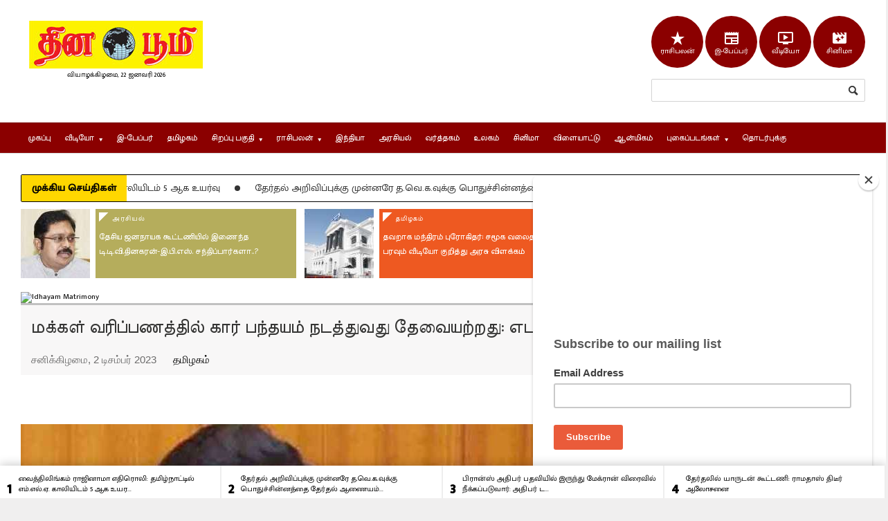

--- FILE ---
content_type: text/html; charset=utf-8
request_url: https://www.thinaboomi.com/2023/12/02/215130.html
body_size: 25912
content:
<!DOCTYPE html>

<!--[if lt IE 7]> <html class="no-js lt-ie10 lt-ie9 lt-ie8 lt-ie7" xml:lang="ta"> <![endif]-->
<!--[if IE 7]>    <html class="no-js lt-ie10 lt-ie9 lt-ie8 ie7" xml:lang="ta"> <![endif]-->
<!--[if IE 8]>    <html class="no-js lt-ie10 lt-ie9 ie8" xml:lang="ta"> <![endif]-->
<!--[if IE 9]>    <html class="no-js lt-ie10 ie9" xml:lang="ta"> <![endif]-->
<!--[if gt IE 8]><!--> <html xml:lang="ta"> <!--<![endif]-->
<head profile="http://www.w3.org/1999/xhtml/vocab">
	
	
	
	<meta http-equiv="x-ua-compatible" content="IE=Edge"/> 
  	<meta http-equiv="Content-Type" content="text/html; charset=utf-8" />
<script src="https://www.google.com/recaptcha/api.js?hl=ta" async="async" defer="defer"></script>
<link rel="shortcut icon" href="https://www.thinaboomi.com/favicon.ico" type="image/vnd.microsoft.icon" />
<meta property="og:url" content="https://www.thinaboomi.com/2023/12/02/215130.html" />
<meta property="og:site_name" content="தின பூமி" />
<meta property="og:type" content="article" />
<meta property="og:title" content="மக்கள் வரிப்பணத்தில் கார் பந்தயம் நடத்துவது தேவையற்றது: எடப்பாடி " />
<meta property="og:description" content="சேலம், மக்கள் வரிப்பணத்தில் கார் பந்தயம் நடத்துவது தேவையற்றது என்று அ.தி.மு.க. பொதுச்செயலாளர் எடப்பாடி பழனிசாமி தெரிவித்துள்ளார்.&amp;amp;nbsp;அ.தி.மு.க. பொதுச்செயலாளர் எடப்பாடி பழனிசாமி நேற்று சேலத்தில் செய்" />
<meta property="og:image" content="https://www.thinaboomi.com/sites/default/files/styles/thumbnail/public/field/image/2023/12/02/Edappadi_2020_11-16.jpg?itok=XtgJblVM" />
<meta name="description" content="சேலம், மக்கள் வரிப்பணத்தில் கார் பந்தயம் நடத்துவது தேவையற்றது என்று அ.தி.மு.க. பொதுச்செயலாளர் எடப்பாடி பழனிசாமி தெரிவித்துள்ளார். அ.தி.மு.க. பொதுச்செயலாளர் எடப்பாடி பழனிசாமி நேற்று சேலத்தில் செய்தியாளர்களுக்கு பேட்டி அளித்தார். அப்போது அவர் கூறியதாவது:  " />
<meta name="generator" content="Drupal 7 (http://drupal.org)" />
<link rel="image_src" href="https://www.thinaboomi.com/sites/default/files/field/image/2023/12/02/Edappadi_2020_11-16.jpg" />
<link rel="canonical" href="https://www.thinaboomi.com/2023/12/02/215130.html" />
<link rel="shortlink" href="https://www.thinaboomi.com/node/215130" />
	<meta name="viewport" content="width=device-width, initial-scale=1, maximum-scale=1" />
	<meta http-equiv="Content-Type" content="text/html; charset=utf-8" />
	<meta charset="utf-8">
	<link rel="preconnect" href="https://fonts.googleapis.com">
	<link rel="preconnect" href="https://fonts.gstatic.com" crossorigin>
	<link href="https://fonts.googleapis.com/css2?family=Meera+Inimai&family=Mukta+Malar:wght@400;500&display=swap" rel="stylesheet">
  	<link href="https://fonts.googleapis.com/icon?family=Material+Icons" rel="stylesheet">

<title>மக்கள் வரிப்பணத்தில் கார் பந்தயம் நடத்துவது தேவையற்றது: எடப்பாடி</title>  	<link type="text/css" rel="stylesheet" href="https://www.thinaboomi.com/sites/default/files/css/css_xE-rWrJf-fncB6ztZfd2huxqgxu4WO-qwma6Xer30m4.css" media="all" />
<link type="text/css" rel="stylesheet" href="https://www.thinaboomi.com/sites/default/files/css/css_le60MFENZ5h3RBvs_HRjQXM4JFzrOsPFvJDv-IYJmO0.css" media="all" />
<link type="text/css" rel="stylesheet" href="https://www.thinaboomi.com/sites/default/files/css/css_O59CrE3ZEkhIpEi1IZ39om50IAGc7GXgBczEL4iwLn8.css" media="all" />
<link type="text/css" rel="stylesheet" href="https://www.thinaboomi.com/sites/default/files/css/css_PPHuWMw49_qKoyS5LopTc0dPqa0whRM56pjQY_vOB8w.css" media="all" />
<link type="text/css" rel="stylesheet" href="https://www.thinaboomi.com/sites/default/files/css/css_k3snrbsthqot7V7ccRZHS9OkCZkwBv4adtNieIVlbEU.css" media="print" />

<!--[if lt IE 7]>
<link type="text/css" rel="stylesheet" href="https://www.thinaboomi.com/sites/all/themes/thinaboomi/fix-ie.css?t988q1" media="all" />
<![endif]-->
<link type="text/css" rel="stylesheet" href="https://cdnjs.cloudflare.com/ajax/libs/morris.js/0.5.1/morris.css" media="all" />
  
	<!--[if lte IE 9]>
		<link type="text/css" rel="stylesheet" href="/sites/all/themes/thinaboomi/css/ie-ancient.css" />
	<![endif]-->
	<!--[if lt IE 8]>
		<p class="chromeframe">You are using an <strong>outdated</strong> browser. Please <a href="http://browsehappy.com/">upgrade your browser</a> or <a href="http://www.google.com/chromeframe/?redirect=true">activate Google Chrome Frame</a> to improve your experience.</p>
	<![endif]-->
		
  	<script type="text/javascript" src="https://www.thinaboomi.com/sites/default/files/js/js_1Fv-gIlIe5-kMJs0o5-T1YjBpwJ1trLxn-O4CBK6HKQ.js"></script>
<script type="text/javascript">
<!--//--><![CDATA[//><!--
jQuery.extend(Drupal.settings, {"basePath":"\/","pathPrefix":"","ajaxPageState":{"theme":"thinaboomi","theme_token":"9HyxlZMMF2ivCphp1vnZHjwW_3v_WQfPNl-bIb_st_A","js":{"https:\/\/www.thinaboomi.com\/sites\/default\/files\/google_tag\/thinaboomi\/google_tag.script.js":1,"https:\/\/code.jquery.com\/jquery-1.10.0.min.js":1,"misc\/jquery.once.js":1,"misc\/drupal.js":1,"misc\/jquery.cookie.js":1,"misc\/form.js":1,"sites\/all\/modules\/simpleads\/simpleads.js":1,"sites\/all\/modules\/simpleads\/modules\/simpleads_campaigns\/simpleads_campaigns.js":1,"sites\/all\/modules\/captcha\/captcha.js":1,"modules\/filter\/filter.js":1,"sites\/all\/themes\/thinaboomi\/jscript\/jquery-ui-1.10.3.custom.min.js":1,"sites\/all\/themes\/thinaboomi\/jscript\/masonry.pkgd.min.js":1,"sites\/all\/themes\/thinaboomi\/jscript\/theme-scripts.js":1,"sites\/all\/themes\/thinaboomi\/jscript\/lightbox.js":1,"sites\/all\/themes\/thinaboomi\/jscript\/jquery.browser.min.js":1,"sites\/all\/themes\/thinaboomi\/jscript\/sharethisimage\/js\/sti.js":1,"sites\/all\/themes\/thinaboomi\/jscript\/breaking-news-ticker.min.js":1,"sites\/all\/themes\/thinaboomi\/jscript\/slick\/slick.min.js":1,"sites\/all\/themes\/thinaboomi\/jscript\/jquery.smoothZoom.min.js":1},"css":{"modules\/system\/system.base.css":1,"modules\/system\/system.menus.css":1,"modules\/system\/system.messages.css":1,"modules\/system\/system.theme.css":1,"modules\/aggregator\/aggregator.css":1,"modules\/comment\/comment.css":1,"sites\/all\/modules\/date\/date_api\/date.css":1,"sites\/all\/modules\/date\/date_popup\/themes\/datepicker.1.7.css":1,"modules\/field\/theme\/field.css":1,"modules\/node\/node.css":1,"modules\/search\/search.css":1,"sites\/all\/modules\/simpleads\/simpleads.css":1,"modules\/user\/user.css":1,"sites\/all\/modules\/views\/css\/views.css":1,"sites\/all\/modules\/ctools\/css\/ctools.css":1,"sites\/all\/modules\/panels\/css\/panels.css":1,"sites\/all\/modules\/tagclouds\/tagclouds.css":1,"modules\/filter\/filter.css":1,"sites\/all\/modules\/panels\/plugins\/layouts\/twocol\/twocol.css":1,"sites\/all\/themes\/thinaboomi\/css\/reset.css":1,"sites\/all\/themes\/thinaboomi\/css\/main-stylesheet.css":1,"sites\/all\/themes\/thinaboomi\/css\/lightbox.css":1,"sites\/all\/themes\/thinaboomi\/css\/shortcode.css":1,"sites\/all\/themes\/thinaboomi\/css\/fonts.css":1,"sites\/all\/themes\/thinaboomi\/css\/colors.css":1,"sites\/all\/themes\/thinaboomi\/css\/responsive.css":1,"sites\/all\/themes\/thinaboomi\/css\/x_014_post.css":1,"sites\/all\/themes\/thinaboomi\/css\/slick\/slick.css":1,"sites\/all\/themes\/thinaboomi\/css\/slick\/slick-theme.css":1,"sites\/all\/themes\/thinaboomi\/jscript\/sharethisimage\/css\/sti.css":1,"sites\/all\/themes\/thinaboomi\/css\/breaking-news-ticker.min.css":1,"sites\/all\/themes\/thinaboomi\/style.css":1,"sites\/all\/themes\/thinaboomi\/print.css":1,"sites\/all\/themes\/thinaboomi\/fix-ie.css":1,"http:\/\/cdnjs.cloudflare.com\/ajax\/libs\/morris.js\/0.5.1\/morris.css":1}},"tagmap":[],"wysiwyg":{"triggers":{"edit-comment-body-und-0-value":{"field":"edit-comment-body-und-0-value","activeFormat":"plain_text"}}},"urlIsAjaxTrusted":{"\/comment\/reply\/215130":true,"\/2023\/12\/02\/215130.html":true}});
//--><!]]>
</script>
  	<script type="text/javascript">var switchTo5x=true;</script>
	<!--script type="text/javascript" src="http://w.sharethis.com/button/buttons.js"></script>
	<script type="text/javascript">stLight.options({publisher: "7e9e3bf8-7d03-44ad-b9ff-4ef459bbf2cd", doNotHash: true, doNotCopy: false, hashAddressBar: false});</script-->
	<!--script type="text/javascript" src="http://www.google.com/jsapi"></script-->
	
	<script async src="//pagead2.googlesyndication.com/pagead/js/adsbygoogle.js"></script>
	<script>
		 (adsbygoogle = window.adsbygoogle || []).push({
			  google_ad_client: "ca-pub-4219567560165049",
			  enable_page_level_ads: true
		 });
	</script>
  	
  	
	<!-- Google tag (gtag.js) -->
	<script async src="https://www.googletagmanager.com/gtag/js?id=G-T4Q41XJY08"></script>
	<script>
	  window.dataLayer = window.dataLayer || [];
	  function gtag(){dataLayer.push(arguments);}
	  gtag('js', new Date());

	  gtag('config', 'G-T4Q41XJY08');
	</script>

  	
</head>
<body class="html not-front not-logged-in one-sidebar sidebar-second page-node page-node- page-node-215130 node-type-article" >


<div id="fb-root"></div>
<script>(function(d, s, id) {
  var js, fjs = d.getElementsByTagName(s)[0];
  if (d.getElementById(id)) return;
  js = d.createElement(s); js.id = id;
  js.src = "//connect.facebook.net/en_GB/sdk.js#xfbml=1&version=v2.6";
  fjs.parentNode.insertBefore(js, fjs);
}(document, 'script', 'facebook-jssdk'));</script>
  
  
  <div id="skip-link">
    <a href="#main-content" class="element-invisible element-focusable">Skip to main content</a>
  </div>
  <noscript aria-hidden="true"><iframe src="https://www.googletagmanager.com/ns.html?id=GTM-KWT65DNM" height="0" width="0" style="display:none;visibility:hidden"></iframe></noscript>
  		<div class="boxed">
			
			<!-- BEGIN .header -->
			<div class="header">
				
				<!-- BEGIN .wrapper -->
				<div class="wrapper ">
					
					<div class="header-logo">
						<a href="/"><img src="https://www.thinaboomi.com/sites/default/files/logos/ThinaboomiLogo_Y_Low.jpg" alt="தின பூமி " title="தின பூமி " /></a>
						<div class="tamil-time clear-float">
							வியாழக்கிழமை, 22 ஜனவரி 2026						</div>
					</div>
					
					<div class="header-menu">
											</div>
					
					<div class="header-addons">
						  <div class="region region-header-right">
    <div id="block-block-21" class="block block-block clearfix">

    
  <div class="region-block-content">
    <div class="social-links-top clearfix">
<span class="dot"><a href="/lifestyle/horoscopes"><span class="material-icons md-light md-36">star_rate</span><br/>ராசிபலன்</a></span>
<span class="dot"><a href="/epaper"><span class="material-icons md-light md-36">newspaper</span><br/>இ-பேப்பர்</a></span>
<span class="dot"><a href="/videos"><span class="material-icons md-light md-36">ondemand_video</span><br/>வீடியோ</a></span>
<span class="dot"><a href="/gallery/3687"><span class="material-icons md-light md-36">movie_filter</span><br>சினிமா</a></span>
</div>  </div>
</div>
<div id="block-search-form" class="block block-search header-search clearfix">

    
  <div class="region-block-content">
    <form action="/2023/12/02/215130.html" method="post" id="search-block-form" accept-charset="UTF-8"><div><div class="container-inline">
      <h2 class="element-invisible">Search form</h2>
    <div class="form-item form-type-textfield form-item-search-block-form">
  <label class="element-invisible" for="edit-search-block-form--2">Search </label>
 <input title="Enter the terms you wish to search for." type="text" id="edit-search-block-form--2" name="search_block_form" value="" size="15" maxlength="128" class="form-text" />
</div>
<div class="form-actions form-wrapper" id="edit-actions--2"><input type="submit" id="edit-submit--2" name="op" value="Search" class="form-submit" /></div><input type="hidden" name="form_build_id" value="form-5MRa7vqqW8VeKjekqBVWxqmAV75G4gx6pPyOyMobuhA" />
<input type="hidden" name="form_id" value="search_block_form" />
</div>
</div></form>  </div>
</div>
  </div>
					</div>
					
				<!-- END .wrapper -->
				</div>

				<div class="main-menu sticky">
					
					<!-- BEGIN .wrapper -->
					<div class="wrapper">
						  <div class="region region-header clearfix">
    <div id="block-system-main-menu" class="block block-system block-menu clearfix">

    
  <div class="region-block-content">
    <ul class="menu the-menu transition-active"><li class="first leaf"><a href="/" class="mainmenu-home-item">முகப்பு</a></li>
<li class="expanded"><a href="/videos"><span>வீடியோ</span></a><ul class="menu"><li class="first leaf"><a href="/videos">வீடியோ - Latest Videos</a></li>
<li class="leaf"><a href="/samayal-videos-tamil-cooking-receipes">சமையல் குறிப்புகள்</a></li>
<li class="leaf"><a href="https://www.youtube.com/channel/UCTIYbfbclRBHbBZWsTdDRaQ">ஆன்மீக பூமி - Aanmega Boomi</a></li>
<li class="leaf"><a href="https://www.youtube.com/channel/UCSey6tMtKFlE43nmOONDFWQ">அதிர்ஷ்டம்</a></li>
<li class="leaf"><a href="https://www.youtube.com/c/jothidaboomi">ஜோதிடபூமி</a></li>
<li class="leaf"><a href="https://www.youtube.com/channel/UCz0BMuwnxSGPdRdZWP04UaQ">Ladies Glitz</a></li>
<li class="leaf"><a href="https://www.youtube.com/channel/UC58Hf1YPvz5tgCv-_RjwoiQ">Tamil Cooking Recipes</a></li>
<li class="leaf"><a href="https://www.youtube.com/channel/UCdTqpRY0fdfYpzn_5Eff-iQ">Thinaboomi Exclusive Youtube Channel</a></li>
<li class="last leaf"><a href="https://www.youtube.com/channel/UCsF9j0yuy_BCalo7hXFInXg/videos">Thinaboomi Youtube Channel</a></li>
</ul></li>
<li class="leaf"><a href="/epaper">இ-பேப்பர்</a></li>
<li class="leaf"><a href="/category/tamilnadu">தமிழகம்</a></li>
<li class="expanded"><a href="/pages/special-articles"><span>சிறப்பு பகுதி</span></a><ul class="menu"><li class="first leaf"><a href="/pages/special-articles">சிறப்பு பகுதி</a></li>
<li class="leaf"><a href="/job-news/government">அரசு வேலை வாய்ப்பு செய்திகள்</a></li>
<li class="leaf"><a href="/latest-daily-quote-in-tamil">தினம் ஓர் சிந்தனை</a></li>
<li class="leaf"><a href="/category/medical-boomi-maruthuva-boomi">மருத்துவ பூமி</a></li>
<li class="leaf"><a href="/maanavar-boomi-childrens-special">மாணவர் பூமி</a></li>
<li class="leaf"><a href="/lifestyle">வாழ்வியல் பூமி</a></li>
<li class="last leaf"><a href="/agriculture-velan-boomi">வேளாண் பூமி</a></li>
</ul></li>
<li class="expanded"><a href="https://www.thinaboomi.com/lifestyle/horoscopes"><span>ராசிபலன்</span></a><ul class="menu"><li class="first leaf"><a href="/lifestyle/tamil-horoscope-astrology-monthly">இந்த மாத ராசிபலன்</a></li>
<li class="leaf"><a href="https://www.thinaboomi.com/lifestyle/horoscopes">இன்றைய ராசிபலன்</a></li>
<li class="leaf"><a href="https://www.thinaboomi.com/lifestyle/horoscopes-weekly">வார ராசிபலன்</a></li>
<li class="last leaf"><a href="/pages/indraiya-naal-epdi/%E0%AE%87%E0%AE%A9%E0%AF%8D%E0%AE%B1%E0%AF%88%E0%AE%AF-%E0%AE%A8%E0%AE%BE%E0%AE%B3%E0%AF%8D-%E0%AE%8E%E0%AE%AA%E0%AF%8D%E0%AE%AA%E0%AE%9F%E0%AE%BF-%E0%AE%9A%E0%AE%BF%E0%AE%B1%E0%AE%AA%E0%AF%8D%E0%AE%AA%E0%AF%81">இன்றைய நாள் சிறப்பு</a></li>
</ul></li>
<li class="leaf"><a href="/category/india">இந்தியா</a></li>
<li class="leaf"><a href="/category/politics">அரசியல்</a></li>
<li class="leaf"><a href="/category/business">வர்த்தகம்</a></li>
<li class="leaf"><a href="/category/world">உலகம்</a></li>
<li class="collapsed"><a href="/category/entertainment">சினிமா</a></li>
<li class="leaf"><a href="/category/sports">விளையாட்டு</a></li>
<li class="leaf"><a href="/category/aanmegam">ஆன்மிகம்</a></li>
<li class="expanded"><a href="/gallery"><span>புகைப்படங்கள்</span></a><ul class="menu"><li class="first leaf"><a href="/pages/some-interesting-facts">சில சுவாரிஸ்யமான தகவல்கள்</a></li>
<li class="last leaf"><a href="/gallery">சமீபத்திய புகைப்படங்கள்</a></li>
</ul></li>
<li class="last collapsed"><a href="/contact-us">தொடர்புக்கு</a></li>
</ul>  </div>
</div>
  </div>
					<!-- END .wrapper -->
					</div>

				</div>

				<div class="secondary-menu">
					
					<!-- BEGIN .wrapper -->
					<div class="wrapper">
						  <div class="region region-secondarymenu">
    <div id="block-menu-menu-secondary-menu" class="block block-menu clearfix">

    
  <div class="region-block-content">
      </div>
</div>
  </div>
					<!-- END .wrapper -->
					</div>

				</div>
				
			<!-- END .header -->
			</div>
			
			<!-- BEGIN .content -->
			<div class="content">
				
				<!-- BEGIN .wrapper -->
				<div class="wrapper paragraph-row">
						<div class="ad-banner column12">
							  <div class="region region-adbanner">
    <div id="block-wdmod-wdmod-top-read-ticker-block" class="block block-wdmod clearfix">

    
  <div class="region-block-content">
    <div class="bn-breaking-news" id="newsTicker14">
				<div class="bn-label">முக்கிய செய்திகள்</div>
				<div class="bn-news">
					<ul><li><span class="bn-seperator bn-news-dot"></span> <a href="/2026/01/21/263594.html">வைத்திலிங்கம் ராஜினாமா எதிரொலி: தமிழ்நாட்டில் எம்.எல்.ஏ. காலியிடம் 5 ஆக உயர்வு</a></li><li><span class="bn-seperator bn-news-dot"></span> <a href="/2026/01/21/263588.html">தேர்தல் அறிவிப்புக்கு முன்னரே த.வெ.க.வுக்கு பொதுச்சின்னத்தை தேர்தல் ஆணையம் ஒதுக்க வாய்ப்பு</a></li><li><span class="bn-seperator bn-news-dot"></span> <a href="/2026/01/21/263600.html">பிரான்ஸ் அதிபர் பதவியில் இருந்து மேக்ரான் விரைவில் நீக்கப்படுவார்: அதிபர் டொனால்ட் ட்ரம்ப் பேச்சு</a></li><li><span class="bn-seperator bn-news-dot"></span> <a href="/2026/01/21/263584.html">தேர்தலில் யாருடன் கூட்டணி: ராமதாஸ் திடீர் ஆலோசனை</a></li><li><span class="bn-seperator bn-news-dot"></span> <a href="/2026/01/21/263586.html">தவறாக மந்திரம் புரோகிதர்: சமூக வலைதளங்களில் பரவும் வீடியோ குறித்து அரசு விளக்கம்</a></li><li><span class="bn-seperator bn-news-dot"></span> <a href="/2026/01/21/263582.html">ஜப்பான் முன்னாள் பிரதமர் ஷின்சோ அபேவை படுகொலை செய்தவருக்கு ஆயுள் தண்டனை</a></li><li><span class="bn-seperator bn-news-dot"></span> <a href="/2026/01/21/263587.html">ஒரே நாளில் 463 கைதிகளுக்கு பாட்னா உயர் நீதிமன்றம் ஜாமீன் </a></li><li><span class="bn-seperator bn-news-dot"></span> <a href="/2026/01/21/263585.html">அதிபர் ட்ரம்ப்பின் அமைதி வாரியத்தில் இணைய இஸ்ரேல் உள்ளிட்ட இதுவரை 8 நாடுகள் ஒப்புதல் </a></li><li><span class="bn-seperator bn-news-dot"></span> <a href="/2026/01/21/263589.html">கூட்டணிக்கு வரவேற்று வாழ்த்திய இ.பி.எஸ்.க்கு டி.டி.வி.தினகரன் நன்றி </a></li><li><span class="bn-seperator bn-news-dot"></span> <a href="/2026/01/21/263596.html">இந்தியாவின் வளர்ச்சி பாதையில் திரிபுரா பெரும் பங்கு வகிக்கிறது பிரதமர் நரேந்திர மோடி பெருமிதம்</a></li></ul>
							</div>
			</div>  </div>
</div>
<div id="block-wdmod-wdmod-top-articles-block" class="block block-wdmod clearfix">

    
  <div class="region-block-content">
    <div class="paragraph-row"><div class="top-story-banner column12">
						<div class="column4 article-column fill-col0">
							<div class="wide-article">
								
								<div class="article-photo">
									<a class="hover-effect delegate" href="/2026/01/21/263583.html"><span style="font-size: 20px;" class="cover">
									<img src="/sites/default/files/styles/thumb-100-100/public/field/image/2026/01/21/TTV_2023_01_20.jpg?itok=HrJpza7o" alt="TTV 2023 01 20" /></span></a>
							</div>
							
							<div class="article-content">
								<div class="category"><a href="/category/politics">அரசியல்</a></div>
								<h3><a href="/2026/01/21/263583.html">தேசிய ஜனநாயக கூட்டணியில் இணைந்த டி.டி.வி.தினகரன்-இ.பி.எஸ். சந்திப்பார்களா..?</a></h3>	
							</div>
							
						</div>
					</div>
			  
						<div class="column4 article-column fill-col1">
							<div class="wide-article">
								
								<div class="article-photo">
									<a class="hover-effect delegate" href="/2026/01/21/263586.html"><span style="font-size: 20px;" class="cover">
									<img src="/sites/default/files/styles/thumb-100-100/public/field/image/2026/01/21/TN_2023-04-06.jpg?itok=-kI_VzJ5" alt="TN 2023-04-06" /></span></a>
							</div>
							
							<div class="article-content">
								<div class="category"><a href="/category/tamilnadu">தமிழகம்</a></div>
								<h3><a href="/2026/01/21/263586.html">தவறாக மந்திரம் புரோகிதர்: சமூக வலைதளங்களில் பரவும் வீடியோ குறித்து அரசு விளக்கம்</a></h3>	
							</div>
							
						</div>
					</div>
			  
						<div class="column4 article-column fill-col2">
							<div class="wide-article">
								
								<div class="article-photo">
									<a class="hover-effect delegate" href="/2026/01/21/263588.html"><span style="font-size: 20px;" class="cover">
									<img src="/sites/default/files/styles/thumb-100-100/public/field/image/2026/01/21/Election-Commision_2023-04-20.jpg?itok=YFt3dUo2" alt="Election-Commision 2023-04-20" /></span></a>
							</div>
							
							<div class="article-content">
								<div class="category"><a href="/category/india">இந்தியா</a></div>
								<h3><a href="/2026/01/21/263588.html">தேர்தல் அறிவிப்புக்கு முன்னரே த.வெ.க.வுக்கு பொதுச்சின்னத்தை தேர்தல் ஆணையம் ஒதுக்க வாய்ப்பு</a></h3>	
							</div>
							
						</div>
					</div>
			  </div></div>  </div>
</div>
  </div>
						</div>

					<div class="main-content">

						<div class="full-width contenttop">
							  <div class="region region-contenttop">
    <div id="block-block-80" class="block block-block clearfix">

    
  <div class="region-block-content">
    <a href="https://www.idhayammatrimony.com/registration.html?utm_source=website&utm_medium=text-link&utm_campaign=registration&utm_content=bottomlink" target="_blank"><img src="https://www.idhayammatrimony.com/assets/728x90Nov2022.jpg" alt="Idhayam Matrimony"/></a>  </div>
</div>
<div id="block-wdmod-wdmod-nodetop-block" class="block block-wdmod clearfix">

    
  <div class="region-block-content">
    <div class="article-title">
			<h1>மக்கள் வரிப்பணத்தில் கார் பந்தயம் நடத்துவது தேவையற்றது: எடப்பாடி </h1>
			<div class="author">
				<div class="a-content">
					<span class="meta english">சனிக்கிழமை, 2 டிசம்பர் 2023 &nbsp;&nbsp;&nbsp;&nbsp;  <a href="/category/tamilnadu"><!--span style="background-color: #2a8ece;" class="tag"-->தமிழகம்<!--/span--></a></span></div></div></div>  </div>
</div>
  </div>
							<div class="clearfix"></div>
						</div>
					
						<!-- BEGIN .main-page -->
						<div class="main-page left">

							<!-- BEGIN .double-block -->
							<div class="double-block">
								
								<!-- BEGIN .content-block -->
								
								
									<div class="content-block main left">
																	  <a id="main-content"></a>
								  <div id="tabs-wrapper" class="clearfix">								  
								  								  
								  								  
								  								  
								  </div>								  								  								  								  								  
								  <div class="clearfix">

				
		  							

												<div id="fontlinks" class="column12">
													<span class="button buttonfont" id="incfont">அ+</span>
													<span class="button buttonfont" id="decfont">அ-</span>
												</div>
										   		  							
            						  <div class="region region-content">
    <div id="block-system-main" class="block block-system clearfix">

  	<div class="region-block-content block-content">
<div id="node-215130" class="node node-article">

<div class="shortcode-content">
  <div class="node-content clearfix">
    	<div class="caption">
						<span class="hover-effect delegate">
							<span style="font-size: 63.3333px;" class="cover">
								<img alt="Edappadi 2020 11-16" src="/sites/default/files/styles/thumb-890-395/public/field/image/2023/12/02/Edappadi_2020_11-16.jpg?itok=gwsI9xm1" itemprop="image" />
							</span>
						</span><p class="caption-text"></p></div>	  <div class="paragraph-row body-content"><div id="body-content" class="column12 "><div class="field field-name-body field-type-text-with-summary field-label-hidden"><div class="field-items" id="md1"><div class="field-item even" itemprop="articleBody">
<p style="text-align: justify;">சேலம், மக்கள் வரிப்பணத்தில் கார் பந்தயம் நடத்துவது தேவையற்றது என்று அ.தி.மு.க. பொதுச்செயலாளர் எடப்பாடி பழனிசாமி தெரிவித்துள்ளார். </p><p style="text-align: justify;">அ.தி.மு.க. பொதுச்செயலாளர் எடப்பாடி பழனிசாமி நேற்று சேலத்தில் செய்தியாளர்களுக்கு பேட்டி அளித்தார். அப்போது அவர் கூறியதாவது:  </p><p style="text-align: justify;">ஒருநாள் மழைக்கே சென்னை தண்ணீரில் தத்தளிக்கிறது.  முறையாக மழை நீர் வடிகால் பணிகளை தி.மு.க. அரசு நடத்தியிருந்தால் சென்னைக்கு இந்த நிலை ஏற்பட்டு இருக்காது.  மழை நீர் தேங்காமல் இருக்க 4 ஆயிரம் கோடி ஒதுக்கீடு செய்து பணிகளை  மேற்கொண்டதாக தி.மு.க. அரசு கூறியது. </p><p style="text-align: justify;">நிதி ஒதுக்காமல் அம்மா உணவகத்தை மூடும் நிலைக்கு கொண்டு வந்த தி.மு.க. அரசு கார்பந்தயத்தை நடத்துகிறது.  தீவுத்திடலில் கார் பந்தயம் நடத்த 42 கோடி ரூபாய் செலவு செய்வது கண்டிக்கத்தக்கது. திட்டப் பணிகளுக்கே நிதியில்லை என்று கூறும் அரசு, கார் பந்தய சாலைக்கு நிதி ஒதுக்குகிறது. </p><p style="text-align: justify;">விளம்பரத்திற்காக மக்கள் வரிப்பணத்தில் கார் பந்தயம் நடத்துவது தேவையற்றது.  அமலாக்கத்துறை அதிகாரி குற்றம் செய்து இருந்தால் அவர் கைது செய்யப்பட்டதில் தவறு இல்லை. இவ்வாறு அவர் தெரிவித்தார். </p>
</div></div></div><meta  itemprop="headline" content="மக்கள் வரிப்பணத்தில் கார் பந்தயம் நடத்துவது தேவையற்றது: எடப்பாடி " id="md3" /><!--BACK-->
</div></div>  </div>
  
  	<div class="clearfix">
  		
		    
  	</div>
  
<!-- Tags and Share block -->
<!--div class="article-title">
	<div class="share-block right">
		<div>

		</div>
	</div>


	<div class="article-tags tag-cloud">
		<h4 class="left">Tags:</h4>
	</div>
</div-->
<!-- End Tags and Share block -->

</div>

  <div class="clearfix">
    
    
  </div>

</div>

  	</div>
</div>
<div id="block-block-45" class="block block-block clearfix">
		<div class="block-title" >
			<span class="right-archive-link">
			</span>
			<h2>இதை ஷேர் செய்திடுங்கள்:</h2>
		</div>

  	<div class="region-block-content block-content">
<div class="addthis_inline_share_toolbox"></div>
  	</div>
</div>
<meta  itemscope="" itemtype="http://schema.org/Article" itemid="https://www.thinaboomi.com/2023/12/02/215130.html" itemref="md1 md2 md3 md4 md19" /><meta  itemscope="" itemid="https://www.thinaboomi.com/calendar/2026/01/22/263579.html" itemref="md5 md6" /><meta  itemscope="" itemref="md7" /><meta  itemscope="" itemtype="http://schema.org/Article" itemid="https://www.thinaboomi.com/2026/01/21/263585.html" itemref="md9 md43 md68 md151 md152 md153" /><meta  itemscope="" itemtype="http://schema.org/Article" itemid="https://www.thinaboomi.com/2026/01/21/263600.html" itemref="md11 md38 md63 md147 md148 md149" /><meta  itemscope="" itemtype="http://schema.org/Article" itemid="https://www.thinaboomi.com/2026/01/21/263602.html" itemref="md13 md53 md78 md143 md144 md145" /><meta  itemscope="" itemtype="http://schema.org/Article" itemid="https://www.thinaboomi.com/2026/01/21/263603.html" itemref="md15 md139 md140 md141" /><meta  itemscope="" itemtype="http://schema.org/Article" itemid="https://www.thinaboomi.com/2026/01/21/263609.html" itemref="md17 md30 md31 md135 md136 md137" /><meta  itemscope="" itemtype="http://schema.org/Article" itemid="https://www.thinaboomi.com/2026/01/21/263590.html" itemref="md20 md21 md47 md72 md272 md274 md275 md276" /><meta  itemscope="" itemtype="http://schema.org/Article" itemid="https://www.thinaboomi.com/2026/01/21/263621.html" itemref="md22 md23 md87 md88 md89" /><meta  itemscope="" itemtype="http://schema.org/Article" itemid="https://www.thinaboomi.com/2026/01/20/263548.html" itemref="md24 md25 md184 md186 md187 md188" /><meta  itemscope="" itemtype="http://schema.org/Article" itemid="https://www.thinaboomi.com/2026/01/20/263550.html" itemref="md26 md27 md342 md343 md344" /><meta  itemscope="" itemtype="http://schema.org/Article" itemid="https://www.thinaboomi.com/2026/01/21/263608.html" itemref="md28 md29 md59 md84 md239 md240 md241" /><meta  itemscope="" itemtype="http://schema.org/Article" itemid="https://www.thinaboomi.com/2026/01/21/263620.html" itemref="md32 md33 md292 md293 md294" /><meta  itemscope="" itemtype="http://schema.org/Article" itemid="https://www.thinaboomi.com/2026/01/21/263595.html" itemref="md34 md35 md51 md76 md258 md260 md261 md262" /><meta  itemscope="" itemtype="http://schema.org/Article" itemid="https://www.thinaboomi.com/2026/01/21/263594.html" itemref="md36 md61 md264 md265 md266" /><meta  itemscope="" itemtype="http://schema.org/Article" itemid="https://www.thinaboomi.com/2026/01/21/263588.html" itemref="md37 md62 md119 md120 md121 md394" /><meta  itemscope="" itemtype="http://schema.org/Article" itemid="https://www.thinaboomi.com/2026/01/21/263584.html" itemref="md39 md64 md286 md288 md289 md290" /><meta  itemscope="" itemtype="http://schema.org/Article" itemid="https://www.thinaboomi.com/2026/01/21/263586.html" itemref="md40 md65 md282 md283 md284 md392" /><meta  itemscope="" itemtype="http://schema.org/Article" itemid="https://www.thinaboomi.com/2026/01/21/263582.html" itemref="md41 md66 md155 md156 md157" /><meta  itemscope="" itemtype="http://schema.org/Article" itemid="https://www.thinaboomi.com/2026/01/21/263587.html" itemref="md42 md67 md123 md124 md125" /><meta  itemscope="" itemtype="http://schema.org/Article" itemid="https://www.thinaboomi.com/2026/01/21/263589.html" itemref="md44 md69 md278 md279 md280" /><meta  itemscope="" itemtype="http://schema.org/Article" itemid="https://www.thinaboomi.com/2026/01/21/263596.html" itemref="md45 md70 md107 md108 md109" /><meta  itemscope="" itemtype="http://schema.org/Article" itemid="https://www.thinaboomi.com/2026/01/21/263593.html" itemref="md46 md71 md268 md269 md270" /><meta  itemscope="" itemtype="http://schema.org/Article" itemid="https://www.thinaboomi.com/2026/01/21/263606.html" itemref="md48 md73 md91 md92 md93" /><meta  itemscope="" itemtype="http://schema.org/Article" itemid="https://www.thinaboomi.com/2026/01/21/263604.html" itemref="md49 md74 md246 md247 md248" /><meta  itemscope="" itemtype="http://schema.org/Article" itemid="https://www.thinaboomi.com/2026/01/21/263583.html" itemref="md50 md75 md390" /><meta  itemscope="" itemtype="http://schema.org/Article" itemid="https://www.thinaboomi.com/2026/01/21/263591.html" itemref="md52 md77 md115 md116 md117" /><meta  itemscope="" itemtype="http://schema.org/Article" itemid="https://www.thinaboomi.com/2026/01/21/263605.html" itemref="md54 md79 md95 md96 md97" /><meta  itemscope="" itemtype="http://schema.org/Article" itemid="https://www.thinaboomi.com/2026/01/21/263599.html" itemref="md55 md80 md99 md100 md101" /><meta  itemscope="" itemtype="http://schema.org/Article" itemid="https://www.thinaboomi.com/2026/01/21/263598.html" itemref="md56 md81 md103 md104 md105" /><meta  itemscope="" itemtype="http://schema.org/Article" itemid="https://www.thinaboomi.com/2026/01/21/263597.html" itemref="md57 md82 md254 md255 md256" /><meta  itemscope="" itemtype="http://schema.org/Article" itemid="https://www.thinaboomi.com/2026/01/21/263592.html" itemref="md58 md83 md111 md112 md113" /><meta  itemscope="" itemtype="http://schema.org/Article" itemid="https://www.thinaboomi.com/2026/01/21/263619.html" itemref="md60 md85 md296 md297 md298" /><meta  itemscope="" itemtype="http://schema.org/Article" itemid="https://www.thinaboomi.com/2026/01/20/263566.html" itemref="md127 md128 md129" /><meta  itemscope="" itemtype="http://schema.org/Article" itemid="https://www.thinaboomi.com/2026/01/20/263563.html" itemref="md131 md132 md133" /><meta  itemscope="" itemtype="http://schema.org/Article" itemid="https://www.thinaboomi.com/2026/01/20/263558.html" itemref="md159 md161 md162 md163" /><meta  itemscope="" itemtype="http://schema.org/Article" itemid="https://www.thinaboomi.com/2026/01/19/263526.html" itemref="md165 md166 md167" /><meta  itemscope="" itemtype="http://schema.org/Article" itemid="https://www.thinaboomi.com/2026/01/19/263525.html" itemref="md169 md170 md171" /><meta  itemscope="" itemtype="http://schema.org/Article" itemid="https://www.thinaboomi.com/2026/01/19/263523.html" itemref="md173 md174 md175" /><meta  itemscope="" itemtype="http://schema.org/Article" itemid="https://www.thinaboomi.com/2026/01/19/263519.html" itemref="md177 md178" /><meta  itemscope="" itemtype="http://schema.org/Article" itemid="https://www.thinaboomi.com/2026/01/19/263514.html" itemref="md180 md181 md182" /><meta  itemscope="" itemtype="http://schema.org/Article" itemid="https://www.thinaboomi.com/2026/01/20/263546.html" itemref="md190 md191 md192" /><meta  itemscope="" itemtype="http://schema.org/Article" itemid="https://www.thinaboomi.com/2026/01/18/263477.html" itemref="md194 md195 md196" /><meta  itemscope="" itemtype="http://schema.org/Article" itemid="https://www.thinaboomi.com/2026/01/12/263345.html" itemref="md198 md200 md201 md202" /><meta  itemscope="" itemtype="http://schema.org/Article" itemid="https://www.thinaboomi.com/2026/01/09/263243.html" itemref="md204 md206 md207 md208" /><meta  itemscope="" itemtype="http://schema.org/Article" itemid="https://www.thinaboomi.com/2026/01/06/263144.html" itemref="md210 md211 md212" /><meta  itemscope="" itemtype="http://schema.org/Article" itemid="https://www.thinaboomi.com/2026/01/06/263136.html" itemref="md214 md215 md216" /><meta  itemscope="" itemtype="http://schema.org/Article" itemid="https://www.thinaboomi.com/2026/01/04/263052.html" itemref="md218 md219 md220" /><meta  itemscope="" itemtype="http://schema.org/Article" itemid="https://www.thinaboomi.com/2026/01/04/263048.html" itemref="md222 md223 md224" /><meta  itemscope="" itemtype="http://schema.org/Article" itemid="https://www.thinaboomi.com/2026/01/04/263028.html" itemref="md226 md228 md229 md230" /><meta  itemscope="" itemtype="http://schema.org/Article" itemid="https://www.thinaboomi.com/2026/01/02/262957.html" itemref="md232 md233 md234" /><meta  itemscope="" itemtype="http://schema.org/Article" itemid="https://www.thinaboomi.com/2025/12/28/262741.html" itemref="md236 md237" /><meta  itemscope="" itemtype="http://schema.org/Article" itemid="https://www.thinaboomi.com/2026/01/21/263607.html" itemref="md243 md244" /><meta  itemscope="" itemtype="http://schema.org/Article" itemid="https://www.thinaboomi.com/2026/01/21/263601.html" itemref="md250 md251 md252" /><meta  itemscope="" itemtype="http://schema.org/Article" itemid="https://www.thinaboomi.com/2026/01/21/263618.html" itemref="md300 md301 md302" /><meta  itemscope="" itemtype="http://schema.org/Article" itemid="https://www.thinaboomi.com/2026/01/17/263460.html" itemref="md304 md305 md306" /><meta  itemscope="" itemtype="http://schema.org/Article" itemid="https://www.thinaboomi.com/2026/01/17/263459.html" itemref="md308 md309 md310" /><meta  itemscope="" itemtype="http://schema.org/Article" itemid="https://www.thinaboomi.com/2026/01/17/263458.html" itemref="md312 md313 md314" /><meta  itemscope="" itemtype="http://schema.org/Article" itemid="https://www.thinaboomi.com/2026/01/09/263259.html" itemref="md316 md317 md318" /><meta  itemscope="" itemtype="http://schema.org/Article" itemid="https://www.thinaboomi.com/2026/01/08/263224.html" itemref="md320 md321 md322" /><meta  itemscope="" itemtype="http://schema.org/Article" itemid="https://www.thinaboomi.com/2026/01/08/263223.html" itemref="md324 md325 md326" /><meta  itemscope="" itemtype="http://schema.org/Article" itemid="https://www.thinaboomi.com/2026/01/07/263185.html" itemref="md328 md329 md330" /><meta  itemscope="" itemtype="http://schema.org/Article" itemid="https://www.thinaboomi.com/2026/01/07/263184.html" itemref="md332 md333 md334" /><meta  itemscope="" itemtype="http://schema.org/Article" itemid="https://www.thinaboomi.com/2026/01/07/263164.html" itemref="md336 md338 md339 md340" /><meta  itemscope="" itemtype="http://schema.org/Article" itemid="https://www.thinaboomi.com/2026/01/16/263422.html" itemref="md346 md347 md348" /><meta  itemscope="" itemtype="http://schema.org/Article" itemid="https://www.thinaboomi.com/2026/01/14/263393.html" itemref="md350 md351 md352" /><meta  itemscope="" itemtype="http://schema.org/Article" itemid="https://www.thinaboomi.com/2026/01/04/263050.html" itemref="md354 md355 md356" /><meta  itemscope="" itemtype="http://schema.org/Article" itemid="https://www.thinaboomi.com/2026/01/02/262941.html" itemref="md358 md359 md360" /><meta  itemscope="" itemtype="http://schema.org/Article" itemid="https://www.thinaboomi.com/2026/01/01/262917.html" itemref="md362 md363 md364" /><meta  itemscope="" itemtype="http://schema.org/Article" itemid="https://www.thinaboomi.com/2025/12/29/262793.html" itemref="md366 md367 md368" /><meta  itemscope="" itemtype="http://schema.org/Article" itemid="https://www.thinaboomi.com/2025/12/22/262469.html" itemref="md370 md371 md372" /><meta  itemscope="" itemtype="http://schema.org/Article" itemid="https://www.thinaboomi.com/2025/12/10/261972.html" itemref="md374 md375 md376" /><meta  itemscope="" itemtype="http://schema.org/Article" itemid="https://www.thinaboomi.com/2025/12/07/261832.html" itemref="md378 md379 md380" /><meta  itemscope="" itemtype="http://schema.org/Article" itemid="https://www.thinaboomi.com/2025/12/05/261731.html" itemref="md382 md383 md384" /><meta  itemscope="" itemtype="http://schema.org/Article" itemid="https://www.thinaboomi.com/2025/12/05/261719.html" itemref="md386 md387 md388" /><meta  itemscope="" itemid="https://www.thinaboomi.com/category/world" id="md9 md11 md13 md15 md17 md135 md139 md143 md147 md151 md155 md161 md165 md169 md173 md177 md180" itemref="md8 md10 md12 md14 md16 md134 md138 md142 md146 md150 md154 md160 md164 md168 md172 md176 md179" /><meta  itemscope="" itemid="https://www.thinaboomi.com/category/tamilnadu" id="md19 md159 md186 md200 md206 md228 md239 md243 md246 md250 md254 md258 md264 md268 md272 md278 md282 md286 md336 md392" itemref="md18 md158 md185 md199 md205 md227 md238 md242 md245 md249 md253 md257 md263 md267 md271 md277 md281 md285 md335 md391" /><meta  itemscope="" itemid="https://www.thinaboomi.com/category/india" id="md87 md91 md95 md99 md103 md107 md111 md115 md119 md123 md127 md131 md394" itemref="md86 md90 md94 md98 md102 md106 md110 md114 md118 md122 md126 md130 md393" /><meta  itemscope="" itemid="https://www.thinaboomi.com/category/entertainment" id="md184 md190 md194 md198 md204 md210 md214 md218 md222 md226 md232 md236" itemref="md183 md189 md193 md197 md203 md209 md213 md217 md221 md225 md231 md235" /><meta  itemscope="" itemid="https://www.thinaboomi.com/category/business" id="md260" itemref="md259" /><meta  itemscope="" itemid="https://www.thinaboomi.com/category/politics" id="md274 md288 md390" itemref="md273 md287 md389" /><meta  itemscope="" itemid="https://www.thinaboomi.com/category/sports" id="md292 md296 md300 md304 md308 md312 md316 md320 md324 md328 md332 md338" itemref="md291 md295 md299 md303 md307 md311 md315 md319 md323 md327 md331 md337" /><meta  itemscope="" itemid="https://www.thinaboomi.com/category/aanmegam" id="md342 md346 md350 md354 md358 md362 md366 md370 md374 md378 md382 md386" itemref="md341 md345 md349 md353 md357 md361 md365 md369 md373 md377 md381 md385" />  </div>
							
																	
          						</div>
								
									<div class="contentbottom">
										  <div class="region region-contentbottom">
    <div id="block-block-42" class="block block-block clearfix">

    
  <div class="region-block-content">
    <p><a href="https://www.idhayammatrimony.com/registration.html?utm_source=website&utm_medium=text-link&utm_campaign=registration&utm_content=bottomlink" target="_blank" style="font-family: Arial, Helvetica, Tahoma;"><b><span style="font-size: medium;"><strong><span style="color: #800000;">உங்கள் சரியான வாழ்க்கை துணையை தேர்ந்தெடுக்க இதயம் மேட்ரிமோனி - பதிவு இலவசம்</span></strong></span></b></a></p><br/>
<p><a href="/gallery/3687" target="_blank" style="font-family: Arial, Helvetica, Tahoma;"><b><span style="font-size: medium;"><strong><span style="color: #800000;">சினிமா நடிகர், நடிகைகளின் புகைப்படங்கள்</span></strong></span></b></a></p>  </div>
</div>
<div id="block-block-83" class="block block-block clearfix">

    
  <div class="region-block-content">
    <a href="https://www.idhayammatrimony.com/registration.html?utm_source=website&utm_medium=text-link&utm_campaign=registration&utm_content=bottomlink" target="_blank"><img src="https://www.idhayammatrimony.com/assets/728x90IdhayamMatrimony.JPG" alt="Idhayam Matrimony"/></a>  </div>
</div>
<div id="block-views-siddha-block-3" class="block block-views clearfix">

    <h2 class="title"><a href="/home-remedy-siddha-ayurverdic-health-tips" class="block-title-link">சித்த மருத்துவ குறிப்புக்கள்</a></h2>
  
  <div class="region-block-content">
    <div class="view view-siddha view-id-siddha view-display-id-block_3 videos-block-page paragraph-row view-dom-id-37cd3e76221406f303a528bca8a5227d">
        
  
  
      <div class="view-content">
      <table class="views-view-grid cols-3">
  
  <tbody>
          <tr class="row-1 row-first">
                  <td class="col-1 col-first column4">
              
          <a href="/tips/increase-memory-power-and-cure-brain-diseases-%E0%AE%9E%E0%AE%BE%E0%AE%AA%E0%AE%95-%E0%AE%9A%E0%AE%95%E0%AF%8D%E0%AE%A4%E0%AE%BF-%E0%AE%AA%E0%AF%86%E0%AE%B0%E0%AF%81%E0%AE%95-197409.html"><img src="/sites/default/files/styles/thumb-285/public/field/image/2023/04/13/siddha-2.png?itok=c6b8QaPY" alt="" /></a>
<a href="/tips/increase-memory-power-and-cure-brain-diseases-%E0%AE%9E%E0%AE%BE%E0%AE%AA%E0%AE%95-%E0%AE%9A%E0%AE%95%E0%AF%8D%E0%AE%A4%E0%AE%BF-%E0%AE%AA%E0%AF%86%E0%AE%B0%E0%AF%81%E0%AE%95-197409.html">மூளை பலம் பெற | ஞாபக சக்தி பெருக | மூளை சுறுசுறுப்பாக | சுறுசுறுப்பு பெற - சித்த மருத்துவ குறிப்புக்கள்</a>
<em class="placeholder">1 year 6 months</em> ago            </td>
                  <td class="col-2 column4">
              
          <a href="/tips/heal-wounds-fast-naturally-home-remedy-199499.html"><img src="/sites/default/files/styles/thumb-285/public/field/image/2023/05/12/siddha-4.png?itok=n0CohXUZ" alt="" /></a>
<a href="/tips/heal-wounds-fast-naturally-home-remedy-199499.html">புண்கள் குணமாக | ஆறாத புண்களை ஆற்ற | சிராய்ப்பு புண் | மறைவிடங்களில் உள்ள புண்கள் ஆற - சித்த மருத்துவ குறிப்புக்கள் </a>
<em class="placeholder">1 year 6 months</em> ago            </td>
                  <td class="col-3 col-last column4">
              
          <a href="/tips/stop-vomit-during-travel-home-remedy-stop-pitha-vanthi-prevention-and-treatment-196958.html"><img src="/sites/default/files/styles/thumb-285/public/field/image/2023/04/07/siddha-4.png?itok=-RZk4hUw" alt="" /></a>
<a href="/tips/stop-vomit-during-travel-home-remedy-stop-pitha-vanthi-prevention-and-treatment-196958.html">வாந்தி நிற்க | கர்ப்பகால வாந்திக்கு, குமட்டல், பித்த வாந்தி</a>
<em class="placeholder">1 year 7 months</em> ago            </td>
              </tr>
          <tr class="row-2 row-last">
                  <td class="col-1 col-first column4">
              
          <a href="/tips/home-and-natural-remedies-to-cure-stomach-pain-196959.html"><img src="/sites/default/files/styles/thumb-285/public/field/image/2023/04/07/siddha-5.png?itok=azDnYyhF" alt="" /></a>
<a href="/tips/home-and-natural-remedies-to-cure-stomach-pain-196959.html">இரத்த வாந்தி மற்றும் வயிற்று வலி குணமாக | கல்லீரல் வீக்கம், இருமல் வயிற்று வலி குணமாக - சித்த மருத்துவ குறிப்புக்கள்</a>
<em class="placeholder">1 year 7 months</em> ago            </td>
                  <td class="col-2 column4">
              
          <a href="/tips/natural-remedy-for-knee-pain-joint-pain-%E0%AE%AE%E0%AF%82%E0%AE%9F%E0%AF%8D%E0%AE%9F%E0%AF%81-%E0%AE%B5%E0%AE%B2%E0%AE%BF-%E0%AE%95%E0%AF%81%E0%AE%A3%E0%AE%AE%E0%AE%BE%E0%AE%95-201108.html"><img src="/sites/default/files/styles/thumb-285/public/field/image/2023/06/01/siddha-5.png?itok=1HcHZYqL" alt="" /></a>
<a href="/tips/natural-remedy-for-knee-pain-joint-pain-%E0%AE%AE%E0%AF%82%E0%AE%9F%E0%AF%8D%E0%AE%9F%E0%AF%81-%E0%AE%B5%E0%AE%B2%E0%AE%BF-%E0%AE%95%E0%AF%81%E0%AE%A3%E0%AE%AE%E0%AE%BE%E0%AE%95-201108.html">மூட்டு வலி குணமாக 7 எளிய வீட்டு வைத்தியம் | இடுப்பு வலி குணமாக | தவிற்கணவேண்டிய உணவுகள்</a>
<em class="placeholder">1 year 9 months</em> ago            </td>
                  <td class="col-3 col-last column4">
              
          <a href="/tips/natural-remedy-to-cure-mouth-ulcers-%E0%AE%B5%E0%AE%BE%E0%AE%AF%E0%AF%8D%E0%AE%AA%E0%AF%81%E0%AE%A3%E0%AF%8D-%E0%AE%95%E0%AF%81%E0%AE%A3%E0%AE%AE%E0%AE%BE%E0%AE%95-198432.html"><img src="/sites/default/files/styles/thumb-285/public/field/image/2023/04/27/siddha-1.png?itok=Jmj2FU-h" alt="" /></a>
<a href="/tips/natural-remedy-to-cure-mouth-ulcers-%E0%AE%B5%E0%AE%BE%E0%AE%AF%E0%AF%8D%E0%AE%AA%E0%AF%81%E0%AE%A3%E0%AF%8D-%E0%AE%95%E0%AF%81%E0%AE%A3%E0%AE%AE%E0%AE%BE%E0%AE%95-198432.html">வாய்புண் குணமாக என்ன செய்ய வேண்டும்? தொண்டைப்புண் குணமாக பாட்டி வைத்தியம் | பழங்கள் மற்றும் உணவு முறை</a>
<em class="placeholder">1 year 9 months</em> ago            </td>
              </tr>
      </tbody>
</table>
    </div>
  
  
  
  
  
  
</div>  </div>
</div>
<div id="block-views-videos-block-3" class="block block-views clearfix">

    <h2 class="title">வீடியோ</h2>
  
  <div class="region-block-content">
    <div class="view view-videos view-id-videos view-display-id-block_3 videos-block-page paragraph-row view-dom-id-81721c08768c1a27caa34b03193f9755">
        
  
  
      <div class="view-content">
      <table class="views-view-grid cols-3">
  
  <tbody>
          <tr class="row-1 row-first">
                  <td class="col-1 col-first column4">
              
          <a href="/videos/%E0%AE%85%E0%AE%9F%E0%AF%81%E0%AE%95%E0%AF%8D%E0%AE%95%E0%AF%81%E0%AE%A4%E0%AF%8D-%E0%AE%A4%E0%AF%81%E0%AE%AE%E0%AF%8D%E0%AE%AE%E0%AE%B2%E0%AF%8D-%E0%AE%8E%E0%AE%A4%E0%AE%A9%E0%AE%BE%E0%AE%B2%E0%AF%8D-%E0%AE%B5%E0%AE%B0%E0%AF%81%E0%AE%95%E0%AE%BF%E0%AE%B1%E0%AE%A4%E0%AF%81-%E0%AE%85%E0%AE%9F%E0%AF%81%E0%AE%95%E0%AF%8D%E0%AE%95%E0%AF%81%E0%AE%A4%E0%AF%8D-%E0%AE%A4%E0%AF%81%E0%AE%AE%E0%AF%8D%E0%AE%AE%E0%AE%B2%E0%AF%81%E0%AE%95%E0%AF%8D%E0%AE%95%E0%AF%81-%E0%AE%87%E0%AE%AF%E0%AE%B1%E0%AF%8D%E0%AE%95%E0%AF%88%E0%AE%AF%E0%AE%BE%E0%AE%A9-%E0%AE%A4%E0%AF%80%E0%AE%B0%E0%AF%8D%E0%AE%B5%E0%AF%81-252938.html"><img src="/sites/default/files/styles/thumb-285-video/public/field/image/2025/07/02/%E0%AE%85%E0%AE%9F%E0%AF%81%E0%AE%95%E0%AF%8D%E0%AE%95%E0%AF%81%E0%AE%A4%E0%AF%8D%20%E0%AE%A4%E0%AF%81%E0%AE%AE%E0%AF%8D%E0%AE%AE%E0%AE%B2%E0%AF%8D%20%E0%AE%8E%E0%AE%A4%E0%AE%A9%E0%AE%BE%E0%AE%B2%E0%AF%8D%20%E0%AE%B5%E0%AE%B0%E0%AF%81%E0%AE%95%E0%AE%BF%E0%AE%B1%E0%AE%A4%E0%AF%81%20%20%E0%AE%85%E0%AE%9F%E0%AF%81%E0%AE%95%E0%AF%8D%E0%AE%95%E0%AF%81%E0%AE%A4%E0%AF%8D%20%E0%AE%A4%E0%AF%81%E0%AE%AE%E0%AF%8D%E0%AE%AE%E0%AE%B2%E0%AF%81%E0%AE%95%E0%AF%8D%E0%AE%95%E0%AF%81%20%E0%AE%87%E0%AE%AF%E0%AE%B1%E0%AF%8D%E0%AE%95%E0%AF%88%E0%AE%AF%E0%AE%BE%E0%AE%A9%20%E0%AE%A4%E0%AF%80%E0%AE%B0%E0%AF%8D%E0%AE%B5%E0%AF%81.jpg?itok=SCQiLKWk" alt="" /></a>
<a href="/videos/%E0%AE%85%E0%AE%9F%E0%AF%81%E0%AE%95%E0%AF%8D%E0%AE%95%E0%AF%81%E0%AE%A4%E0%AF%8D-%E0%AE%A4%E0%AF%81%E0%AE%AE%E0%AF%8D%E0%AE%AE%E0%AE%B2%E0%AF%8D-%E0%AE%8E%E0%AE%A4%E0%AE%A9%E0%AE%BE%E0%AE%B2%E0%AF%8D-%E0%AE%B5%E0%AE%B0%E0%AF%81%E0%AE%95%E0%AE%BF%E0%AE%B1%E0%AE%A4%E0%AF%81-%E0%AE%85%E0%AE%9F%E0%AF%81%E0%AE%95%E0%AF%8D%E0%AE%95%E0%AF%81%E0%AE%A4%E0%AF%8D-%E0%AE%A4%E0%AF%81%E0%AE%AE%E0%AF%8D%E0%AE%AE%E0%AE%B2%E0%AF%81%E0%AE%95%E0%AF%8D%E0%AE%95%E0%AF%81-%E0%AE%87%E0%AE%AF%E0%AE%B1%E0%AF%8D%E0%AE%95%E0%AF%88%E0%AE%AF%E0%AE%BE%E0%AE%A9-%E0%AE%A4%E0%AF%80%E0%AE%B0%E0%AF%8D%E0%AE%B5%E0%AF%81-252938.html">அடுக்குத் தும்மல் எதனால் வருகிறது  அடுக்குத் தும்மலுக்கு இயற்கையான தீர்வு.</a>            </td>
                  <td class="col-2 column4">
              
          <a href="/videos/6-%E0%AE%B5%E0%AE%BF%E0%AE%A4%E0%AE%AE%E0%AE%BE%E0%AE%A9-%E0%AE%A8%E0%AF%8B%E0%AE%AF%E0%AF%8D%E0%AE%95%E0%AE%B3%E0%AF%88-%E0%AE%95%E0%AF%81%E0%AE%A3%E0%AE%AA%E0%AF%8D%E0%AE%AA%E0%AE%9F%E0%AF%81%E0%AE%A4%E0%AF%8D%E0%AE%A4%E0%AF%81%E0%AE%AE%E0%AF%8D-%E0%AE%AE%E0%AE%95%E0%AF%8D%E0%AE%95%E0%AE%BE-%E0%AE%9A%E0%AF%8B%E0%AE%B3%E0%AE%AE%E0%AF%8D-251706.html"><img src="/sites/default/files/styles/thumb-285-video/public/field/image/2025/06/10/6%20%E0%AE%B5%E0%AE%BF%E0%AE%A4%E0%AE%AE%E0%AE%BE%E0%AE%A9%20%E0%AE%A8%E0%AF%8B%E0%AE%AF%E0%AF%8D%E0%AE%95%E0%AE%B3%E0%AF%88%20%E0%AE%95%E0%AF%81%E0%AE%A3%E0%AE%AA%E0%AF%8D%E0%AE%AA%E0%AE%9F%E0%AF%81%E0%AE%A4%E0%AF%8D%E0%AE%A4%E0%AF%81%E0%AE%AE%E0%AF%8D%20%E0%AE%AE%E0%AE%95%E0%AF%8D%E0%AE%95%E0%AE%BE%20%E0%AE%9A%E0%AF%8B%E0%AE%B3%E0%AE%AE%E0%AF%8D.jpg?itok=S7FBmjMH" alt="" /></a>
<a href="/videos/6-%E0%AE%B5%E0%AE%BF%E0%AE%A4%E0%AE%AE%E0%AE%BE%E0%AE%A9-%E0%AE%A8%E0%AF%8B%E0%AE%AF%E0%AF%8D%E0%AE%95%E0%AE%B3%E0%AF%88-%E0%AE%95%E0%AF%81%E0%AE%A3%E0%AE%AA%E0%AF%8D%E0%AE%AA%E0%AE%9F%E0%AF%81%E0%AE%A4%E0%AF%8D%E0%AE%A4%E0%AF%81%E0%AE%AE%E0%AF%8D-%E0%AE%AE%E0%AE%95%E0%AF%8D%E0%AE%95%E0%AE%BE-%E0%AE%9A%E0%AF%8B%E0%AE%B3%E0%AE%AE%E0%AF%8D-251706.html">6 விதமான நோய்களை குணப்படுத்தும் மக்கா சோளம்.</a>            </td>
                  <td class="col-3 col-last column4">
              
          <a href="/videos/%E0%AE%8E%E0%AE%B2%E0%AF%81%E0%AE%AE%E0%AF%8D%E0%AE%AA%E0%AF%81%E0%AE%A4%E0%AF%8D-%E0%AE%A4%E0%AF%87%E0%AE%AF%E0%AF%8D%E0%AE%AE%E0%AE%BE%E0%AE%A9%E0%AE%AE%E0%AF%8D-%E0%AE%B5%E0%AE%B0%E0%AE%BE%E0%AE%AE%E0%AE%B2%E0%AF%8D-%E0%AE%A4%E0%AE%9F%E0%AF%81%E0%AE%95%E0%AF%8D%E0%AE%95%E0%AF%81%E0%AE%AE%E0%AF%8D-%E0%AE%85%E0%AE%B1%E0%AF%8D%E0%AE%AA%E0%AF%81%E0%AE%A4-%E0%AE%A8%E0%AF%80%E0%AE%B0%E0%AF%8D-247289.html"><img src="/sites/default/files/styles/thumb-285-video/public/field/image/2025/04/02/maxresdefault%20%281%29.jpg?itok=SOTVkTG2" alt="" /></a>
<a href="/videos/%E0%AE%8E%E0%AE%B2%E0%AF%81%E0%AE%AE%E0%AF%8D%E0%AE%AA%E0%AF%81%E0%AE%A4%E0%AF%8D-%E0%AE%A4%E0%AF%87%E0%AE%AF%E0%AF%8D%E0%AE%AE%E0%AE%BE%E0%AE%A9%E0%AE%AE%E0%AF%8D-%E0%AE%B5%E0%AE%B0%E0%AE%BE%E0%AE%AE%E0%AE%B2%E0%AF%8D-%E0%AE%A4%E0%AE%9F%E0%AF%81%E0%AE%95%E0%AF%8D%E0%AE%95%E0%AF%81%E0%AE%AE%E0%AF%8D-%E0%AE%85%E0%AE%B1%E0%AF%8D%E0%AE%AA%E0%AF%81%E0%AE%A4-%E0%AE%A8%E0%AF%80%E0%AE%B0%E0%AF%8D-247289.html">எலும்புத் தேய்மானம் வராமல் தடுக்கும் அற்புத நீர்.</a>            </td>
              </tr>
          <tr class="row-2 row-last">
                  <td class="col-1 col-first column4">
              
          <a href="/videos/%E0%AE%89%E0%AE%9F%E0%AE%B2%E0%AF%81%E0%AE%95%E0%AF%8D%E0%AE%95%E0%AF%81-%E0%AE%AA%E0%AF%81%E0%AE%A4%E0%AF%8D%E0%AE%A4%E0%AF%81%E0%AE%A3%E0%AE%B0%E0%AF%8D%E0%AE%9A%E0%AF%8D%E0%AE%9A%E0%AE%BF%E0%AE%AF%E0%AF%88-%E0%AE%A4%E0%AE%B0%E0%AF%81%E0%AE%AE%E0%AF%8D-%E0%AE%85%E0%AE%B1%E0%AF%8D%E0%AE%AA%E0%AF%81%E0%AE%A4%E0%AE%AE%E0%AE%BE%E0%AE%A9-%E0%AE%AA%E0%AE%BE%E0%AE%A9%E0%AE%AE%E0%AF%8D-%E0%AE%A8%E0%AE%BF%E0%AE%AF%E0%AE%BE%E0%AE%AA%E0%AE%95%E0%AE%9A%E0%AE%95%E0%AF%8D%E0%AE%A4%E0%AE%BF-%E0%AE%AE%E0%AE%B1%E0%AF%8D%E0%AE%B1%E0%AF%81%E0%AE%AE%E0%AF%8D-%E0%AE%B9%E0%AF%80%E0%AE%AE%E0%AF%8B%E0%AE%95%E0%AF%81%E0%AE%B3%E0%AF%8B%E0%AE%AA%E0%AE%BF%E0%AE%A9%E0%AF%88-%E0%AE%85%E0%AE%A4%E0%AE%BF%E0%AE%95%E0%AE%B0%E0%AE%BF%E0%AE%95%E0%AF%8D%E0%AE%95%E0%AF%81%E0%AE%AE%E0%AF%8D"><img src="/sites/default/files/styles/thumb-285-video/public/field/image/2025/03/17/maxresdefault.jpg?itok=tKyeQKs7" alt="" /></a>
<a href="/videos/%E0%AE%89%E0%AE%9F%E0%AE%B2%E0%AF%81%E0%AE%95%E0%AF%8D%E0%AE%95%E0%AF%81-%E0%AE%AA%E0%AF%81%E0%AE%A4%E0%AF%8D%E0%AE%A4%E0%AF%81%E0%AE%A3%E0%AE%B0%E0%AF%8D%E0%AE%9A%E0%AF%8D%E0%AE%9A%E0%AE%BF%E0%AE%AF%E0%AF%88-%E0%AE%A4%E0%AE%B0%E0%AF%81%E0%AE%AE%E0%AF%8D-%E0%AE%85%E0%AE%B1%E0%AF%8D%E0%AE%AA%E0%AF%81%E0%AE%A4%E0%AE%AE%E0%AE%BE%E0%AE%A9-%E0%AE%AA%E0%AE%BE%E0%AE%A9%E0%AE%AE%E0%AF%8D-%E0%AE%A8%E0%AE%BF%E0%AE%AF%E0%AE%BE%E0%AE%AA%E0%AE%95%E0%AE%9A%E0%AE%95%E0%AF%8D%E0%AE%A4%E0%AE%BF-%E0%AE%AE%E0%AE%B1%E0%AF%8D%E0%AE%B1%E0%AF%81%E0%AE%AE%E0%AF%8D-%E0%AE%B9%E0%AF%80%E0%AE%AE%E0%AF%8B%E0%AE%95%E0%AF%81%E0%AE%B3%E0%AF%8B%E0%AE%AA%E0%AE%BF%E0%AE%A9%E0%AF%88-%E0%AE%85%E0%AE%A4%E0%AE%BF%E0%AE%95%E0%AE%B0%E0%AE%BF%E0%AE%95%E0%AF%8D%E0%AE%95%E0%AF%81%E0%AE%AE%E0%AF%8D">உடலுக்கு புத்துணர்ச்சியை தரும் அற்புதமான பானம்  நியாபகசக்தி மற்றும் ஹீமோகுளோபினை அதிகரிக்கும்</a>            </td>
                  <td class="col-2 column4">
              
          <a href="/videos/%E0%AE%95%E0%AE%BF%E0%AE%9F%E0%AF%8D%E0%AE%9F%E0%AE%AA%E0%AF%8D%E0%AE%AA%E0%AE%BE%E0%AE%B0%E0%AF%8D%E0%AE%B5%E0%AF%88-%E0%AE%A4%E0%AF%82%E0%AE%B0%E0%AE%AA%E0%AF%8D%E0%AE%AA%E0%AE%BE%E0%AE%B0%E0%AF%8D%E0%AE%B5%E0%AF%88-%E0%AE%95%E0%AF%81%E0%AE%B1%E0%AF%88%E0%AE%AA%E0%AE%BE%E0%AE%9F%E0%AF%81%E0%AE%95%E0%AE%B3%E0%AF%88-%E0%AE%9A%E0%AE%B0%E0%AE%BF%E0%AE%9A%E0%AF%86%E0%AE%AF%E0%AF%8D%E0%AE%AF-%E0%AE%8E%E0%AE%B3%E0%AE%BF%E0%AE%AF-%E0%AE%9F%E0%AE%BF%E0%AE%AA%E0%AF%8D%E0%AE%B8%E0%AF%8D-238550.html"><img src="/sites/default/files/styles/thumb-285-video/public/field/image/2024/11/15/maxresdefault%20%282%29.jpg?itok=LGq6m8T_" alt="" /></a>
<a href="/videos/%E0%AE%95%E0%AE%BF%E0%AE%9F%E0%AF%8D%E0%AE%9F%E0%AE%AA%E0%AF%8D%E0%AE%AA%E0%AE%BE%E0%AE%B0%E0%AF%8D%E0%AE%B5%E0%AF%88-%E0%AE%A4%E0%AF%82%E0%AE%B0%E0%AE%AA%E0%AF%8D%E0%AE%AA%E0%AE%BE%E0%AE%B0%E0%AF%8D%E0%AE%B5%E0%AF%88-%E0%AE%95%E0%AF%81%E0%AE%B1%E0%AF%88%E0%AE%AA%E0%AE%BE%E0%AE%9F%E0%AF%81%E0%AE%95%E0%AE%B3%E0%AF%88-%E0%AE%9A%E0%AE%B0%E0%AE%BF%E0%AE%9A%E0%AF%86%E0%AE%AF%E0%AF%8D%E0%AE%AF-%E0%AE%8E%E0%AE%B3%E0%AE%BF%E0%AE%AF-%E0%AE%9F%E0%AE%BF%E0%AE%AA%E0%AF%8D%E0%AE%B8%E0%AF%8D-238550.html">கிட்டப்பார்வை தூரப்பார்வை குறைபாடுகளை சரிசெய்ய எளிய டிப்ஸ்</a>            </td>
                  <td class="col-3 col-last column4">
              
          <a href="/videos/%E0%AE%A4%E0%AF%8B%E0%AE%B2%E0%AF%8D-%E0%AE%A8%E0%AF%8B%E0%AE%AF%E0%AF%8D-%E0%AE%AA%E0%AE%BF%E0%AE%B0%E0%AE%9A%E0%AF%8D%E0%AE%9A%E0%AE%A9%E0%AF%88%E0%AE%95%E0%AE%B3%E0%AF%8D-%E0%AE%B5%E0%AE%B0%E0%AE%BE%E0%AE%AE%E0%AE%B2%E0%AF%8D-%E0%AE%A4%E0%AE%9F%E0%AF%81%E0%AE%AA%E0%AF%8D%E0%AE%AA%E0%AE%A4%E0%AF%81-%E0%AE%8E%E0%AE%AA%E0%AF%8D%E0%AE%AA%E0%AE%9F%E0%AE%BF-237689.html"><img src="/sites/default/files/styles/thumb-285-video/public/field/image/2024/11/01/maxresdefault%20%281%29.jpg?itok=A01ZRRZ2" alt="" /></a>
<a href="/videos/%E0%AE%A4%E0%AF%8B%E0%AE%B2%E0%AF%8D-%E0%AE%A8%E0%AF%8B%E0%AE%AF%E0%AF%8D-%E0%AE%AA%E0%AE%BF%E0%AE%B0%E0%AE%9A%E0%AF%8D%E0%AE%9A%E0%AE%A9%E0%AF%88%E0%AE%95%E0%AE%B3%E0%AF%8D-%E0%AE%B5%E0%AE%B0%E0%AE%BE%E0%AE%AE%E0%AE%B2%E0%AF%8D-%E0%AE%A4%E0%AE%9F%E0%AF%81%E0%AE%AA%E0%AF%8D%E0%AE%AA%E0%AE%A4%E0%AF%81-%E0%AE%8E%E0%AE%AA%E0%AF%8D%E0%AE%AA%E0%AE%9F%E0%AE%BF-237689.html">தோல் நோய் பிரச்சனைகள் வராமல் தடுப்பது எப்படி?</a>            </td>
              </tr>
      </tbody>
</table>
    </div>
  
  
  
  
  
  
</div>  </div>
</div>
<div id="block-wdmod-wdmod-comment-form-block" class="block block-wdmod clearfix">

    
  <div class="region-block-content">
    <div class="block-title">
					<a class="right" href="#comments">View all comments</a>
					<h2>வாசகர் கருத்து</h2>
				</div><div class="block-content"><div id="writecomment"><div class="coloralert" id="coloralert-div" style="background: #a12717;display:none;"><p>Error Occurred!</p><a href="#close-alert" onclick="closeError();return false;" class="icon-text">&#10006;</a></div><form class="comment-form user-info-from-cookie" onsubmit="return checkCommentForm();" action="/comment/reply/215130" method="post" id="comment-form" accept-charset="UTF-8"><div><div class="field-type-text field-name-field-nickname field-widget-text-textfield form-wrapper" id="edit-field-nickname"><div id="field-nickname-add-more-wrapper"><div class="form-item form-type-textfield form-item-field-nickname-und-0-value">
  <label for="edit-field-nickname-und-0-value">Name <span class="form-required" title="This field is required.">*</span></label>
 <input class="text-full form-text required" placeholder="Name" type="text" id="edit-field-nickname-und-0-value" name="field_nickname[und][0][value]" value="" size="60" maxlength="255" />
</div>
</div></div><input type="hidden" name="form_build_id" value="form-7AWvZykftkDzzU15LcgnmWSWNPz5x0PL_4qSPrCc9Q4" />
<input type="hidden" name="form_id" value="comment_node_article_form" />
<div class="field-type-text field-name-field-email field-widget-text-textfield form-wrapper" id="edit-field-email"><div id="field-email-add-more-wrapper"><div class="form-item form-type-textfield form-item-field-email-und-0-value">
  <label for="edit-field-email-und-0-value">Email <span class="form-required" title="This field is required.">*</span></label>
 <input class="text-full form-text required" placeholder="E-mail" type="text" id="edit-field-email-und-0-value" name="field_email[und][0][value]" value="" size="60" maxlength="255" />
</div>
</div></div><div class="field-type-text-long field-name-comment-body field-widget-text-textarea form-wrapper" id="edit-comment-body"><div id="comment-body-add-more-wrapper"><div class="text-format-wrapper"><div class="form-item form-type-textarea form-item-comment-body-und-0-value">
  <label for="edit-comment-body-und-0-value">Comment <span class="form-required" title="This field is required.">*</span></label>
 <div class="form-textarea-wrapper"><textarea class="text-full wysiwyg form-textarea required" placeholder="Your message..." id="edit-comment-body-und-0-value" name="comment_body[und][0][value]" cols="60" rows="5"></textarea></div>
</div>
<fieldset class="filter-wrapper form-wrapper" id="edit-comment-body-und-0-format"><div class="fieldset-wrapper"><div class="filter-help form-wrapper" id="edit-comment-body-und-0-format-help"><p><a href="/filter/tips" target="_blank">More information about text formats</a></p></div><div class="filter-guidelines form-wrapper" id="edit-comment-body-und-0-format-guidelines"><div class="filter-guidelines-item filter-guidelines-plain_text"><h3>Plain text</h3><ul class="tips"><li>No HTML tags allowed.</li><li>Web page addresses and e-mail addresses turn into links automatically.</li><li>Lines and paragraphs break automatically.</li></ul></div></div></div></fieldset>
</div>
</div></div>	<div class="clearfix"></div>
							<div id="translControl"></div>
							<div class="label transControlLabel">Click here to toggle between Tamil and English typing. </div>
							<div class="clearfix"></div><fieldset class="captcha form-wrapper"><legend><span class="fieldset-legend">CAPTCHA</span></legend><div class="fieldset-wrapper"><div class="fieldset-description">This question is for testing whether or not you are a human visitor and to prevent automated spam submissions.</div><input type="hidden" name="captcha_sid" value="94877207" />
<input type="hidden" name="captcha_token" value="327a47fdb9023061b6a30e12756dc537" />
<input type="hidden" name="captcha_response" value="Google no captcha" />
<div class="g-recaptcha" data-sitekey="6LfsACMUAAAAAOj8URHx1XM9T1Y4mitsuguOTq5F" data-theme="light" data-type="image"></div></div></fieldset>
<div class="form-actions form-wrapper" id="edit-actions"><input type="submit" id="edit-submit" name="op" value="Post a comment" class="form-submit" /></div></div></form></div></div>  </div>
</div>
<div id="block-panels-mini-other-category-latest-stories-st" class="block block-panels-mini clearfix">

    
  <div class="region-block-content">
    <div class="panel-display panel-2col clearfix" id="mini-panel-other_category_latest_stories_st">
  <div class="panel-panel panel-col-first">
    <div class="inside"><div class="panel-pane pane-block pane-wdmod-wdmod-cat-list-1545 pane-wdmod"  >
  
        <h2 class="pane-title">அரசியல்</h2>
    
  
  <div class="pane-content">
    <div class="paragraph-row"><ul class="bottom-article-block"><li><div class="node node-article node-263590">
  
<div class="article-photo">
	<a class="hover-effect delegate" href="/2026/01/21/263590.html"><span style="font-size: 20px;" class="cover"><img src="/sites/default/files/styles/thumb-59-42/public/field/image/2026/01/21/Pramalatha.jpg?itok=L5zoj37G" alt="Pramalatha" /></span></a>
</div>
  
  <div class="article-content">
	<h4><a href="/2026/01/21/263590.html">தே.மு.தி.க. யாருடன் கூட்டணி? பிரேமலதா விஜயகாந்த் பேட்டி</a></h4>
  </div>

</div>
</li><li><a href="/2026/01/21/263584.html">தேர்தலில் யாருடன் கூட்டணி: ராமதாஸ் திடீர் ஆலோசனை</a></li><li><a href="/2026/01/21/263583.html">தேசிய ஜனநாயக கூட்டணியில் இணைந்த டி.டி.வி.தினகரன்-இ.பி.எஸ். சந்திப்பார்களா..?</a></li></ul></div>  </div>

  
  </div>
<div class="panel-separator"></div><div class="panel-pane pane-block pane-wdmod-wdmod-cat-list-1541 pane-wdmod"  >
  
        <h2 class="pane-title">இந்தியா</h2>
    
  
  <div class="pane-content">
    <div class="paragraph-row"><ul class="bottom-article-block"><li><div class="node node-article node-263621">
  
<div class="article-photo">
	<a class="hover-effect delegate" href="/2026/01/21/263621.html"><span style="font-size: 20px;" class="cover"><img src="/sites/default/files/styles/thumb-59-42/public/field/image/2026/01/21/ICC_2023_06_24.jpg?itok=4DkSz05D" alt="ICC 2023 06 24" /></span></a>
</div>
  
  <div class="article-content">
	<h4><a href="/2026/01/21/263621.html">சட்டசபை தேர்தல் எதிரொலி: ஐ.பி.எல். தொடர் அட்டவணை வெளியாவது மேலும் தாமதம்</a></h4>
  </div>

</div>
</li><li><a href="/2026/01/21/263606.html">மத்திய அரசு ஊழியர்கள் மீதான ஊழல் வழக்கை மாநில காவல்துறையும்  விசாரிக்கலாம்: </a></li><li><a href="/2026/01/21/263605.html">கேரளாவில் பரபரப்பை ஏற்படுத்திய வலிபர் தற்கொலை சம்பவத்தில் பெண் கைது</a></li></ul></div>  </div>

  
  </div>
<div class="panel-separator"></div><div class="panel-pane pane-block pane-wdmod-wdmod-cat-list-1540 pane-wdmod"  >
  
        <h2 class="pane-title">சினிமா</h2>
    
  
  <div class="pane-content">
    <div class="paragraph-row"><ul class="bottom-article-block"><li><div class="node node-article node-263548">
  
<div class="article-photo">
	<a class="hover-effect delegate" href="/2026/01/20/263548.html"><span style="font-size: 20px;" class="cover"><img src="/sites/default/files/styles/thumb-59-42/public/field/image/2026/01/20/Jana-Nayagan.jpg?itok=IA9cbM1a" alt="Jana-Nayagan" /></span></a>
</div>
  
  <div class="article-content">
	<h4><a href="/2026/01/20/263548.html">படத்தைப் பார்த்தார்கள்?  ஜனநாயகன் வழக்கில் நீதிபதிகள் கேள்வி</a></h4>
  </div>

</div>
</li><li><a href="/2026/01/20/263546.html">தணிக்கை சான்று விவகாரத்தில் வெளிப்படைத் தன்மை இல்லை ஜனநாயகன் படத்தயாரிப்பு நிறுவனம் குற்றச்சாட்டு</a></li><li><a href="/2026/01/18/263477.html">யாரையும் கஷ்டப்படுத்த சொல்லவில்லை: தன் மீதான குற்றச்சாட்டுகளுக்கு விளக்கமளித்த ஏ.ஆர்.ரஹ்மான் </a></li></ul></div>  </div>

  
  </div>
<div class="panel-separator"></div><div class="panel-pane pane-block pane-wdmod-wdmod-cat-list-1538 pane-wdmod"  >
  
        <h2 class="pane-title">ஆன்மிகம்</h2>
    
  
  <div class="pane-content">
    <div class="paragraph-row"><ul class="bottom-article-block"><li><div class="node node-article node-263550">
  
<div class="article-photo">
	<a class="hover-effect delegate" href="/2026/01/20/263550.html"><span style="font-size: 20px;" class="cover"><img src="/sites/default/files/styles/thumb-59-42/public/field/image/2026/01/20/Sabarimala_2023-12-02.jpg?itok=GQ9Svi4O" alt="Sabarimala 2023-12-02" /></span></a>
</div>
  
  <div class="article-content">
	<h4><a href="/2026/01/20/263550.html">சபரிமலை தங்கம் திருட்டு விவகாரம்: அமலாக்கத்துறை விசாரணை தீவிரம் சென்னையில் பல்வேறு இடங்களில் சோதனை</a></h4>
  </div>

</div>
</li><li><a href="/2026/01/16/263422.html">சபரிமலையில் தங்கம் மோசடி வழக்கு: முன்னாள் தேவஸ்தான உறுப்பினர் கைது</a></li><li><a href="/2026/01/14/263393.html">திருப்பாவை சொற்பொழிவு நிறைவு திருப்பதியில் ஆண்டாள் திருக்கல்யாணம்</a></li></ul></div>  </div>

  
  </div>
</div>
  </div>

  <div class="panel-panel panel-col-last">
    <div class="inside"><div class="panel-pane pane-block pane-wdmod-wdmod-cat-list-1542 pane-wdmod"  >
  
        <h2 class="pane-title">தமிழகம்</h2>
    
  
  <div class="pane-content">
    <div class="paragraph-row"><ul class="bottom-article-block"><li><div class="node node-article node-263608">
  
<div class="article-photo">
	<a class="hover-effect delegate" href="/2026/01/21/263608.html"><span style="font-size: 20px;" class="cover"><img src="/sites/default/files/styles/thumb-59-42/public/field/image/2026/01/21/eps.jpg?itok=mX6vNcfb" alt="eps" /></span></a>
</div>
  
  <div class="article-content">
	<h4><a href="/2026/01/21/263608.html">தே.ஜ. கூட்டணியில் இணைந்த டி.டி.வி.தினகரனுக்கு இ.பி.எஸ். வரவேற்பு</a></h4>
  </div>

</div>
</li><li><a href="/2026/01/21/263607.html">தேசிய ஜனநாயக கூட்டணியில் இணைந்தார் டி.டி.வி.தினகரன் மத்திய அமைச்சர் பியூஷ் கோயல் அறிவிப்பு</a></li><li><a href="/2026/01/21/263604.html">பிரதமர் மோடி வருகை எதிரொலி: செங்கல்பட்டில் 3 நாட்கள் டிரோன்கள் பறக்க தடை</a></li></ul></div>  </div>

  
  </div>
<div class="panel-separator"></div><div class="panel-pane pane-block pane-wdmod-wdmod-cat-list-1543 pane-wdmod"  >
  
        <h2 class="pane-title">உலகம்</h2>
    
  
  <div class="pane-content">
    <div class="paragraph-row"><ul class="bottom-article-block"><li><div class="node node-article node-263609">
  
<div class="article-photo">
	<a class="hover-effect delegate" href="/2026/01/21/263609.html"><span style="font-size: 20px;" class="cover"><img src="/sites/default/files/styles/thumb-59-42/public/field/image/2026/01/21/Sunita-Williams_2024-05-02.jpg?itok=an-zqGV_" alt="Sunita-Williams 2024-05-02" /></span></a>
</div>
  
  <div class="article-content">
	<h4><a href="/2026/01/21/263609.html">விண்வெளி வீராங்கனை சுனிதா வில்லியம்ஸ் ஓய்வு </a></h4>
  </div>

</div>
</li><li><a href="/2026/01/21/263603.html">இந்தியாவுடன் விரைவில் வர்த்தக ஒப்பந்தம்: ஐரோப்பிய யூனியன் தலைவர் உருலா தகவல்</a></li><li><a href="/2026/01/21/263602.html">கரீபியன் கடலில் சென்றுகொண்டிருந்த கச்சா எண்ணெய் கப்பலை பறிமுதல் செய்த அமெரிக்கா</a></li></ul></div>  </div>

  
  </div>
<div class="panel-separator"></div><div class="panel-pane pane-block pane-wdmod-wdmod-cat-list-1547 pane-wdmod"  >
  
        <h2 class="pane-title">விளையாட்டு</h2>
    
  
  <div class="pane-content">
    <div class="paragraph-row"><ul class="bottom-article-block"><li><div class="node node-article node-263620">
  
<div class="article-photo">
	<a class="hover-effect delegate" href="/2026/01/21/263620.html"><span style="font-size: 20px;" class="cover"><img src="/sites/default/files/styles/thumb-59-42/public/field/image/2026/01/21/Virat-Kohli_2023-10-02.jpg?itok=A-dg5tQX" alt="Virat-Kohli 2023-10-02" /></span></a>
</div>
  
  <div class="article-content">
	<h4><a href="/2026/01/21/263620.html">ஐ.சி.சி. ஒருநாள் தரவரிசையில் முதலிடத்தை இழந்தார் கோலி</a></h4>
  </div>

</div>
</li><li><a href="/2026/01/21/263619.html">சூர்யவன்ஷி சாதனை முறியடிப்பு </a></li><li><a href="/2026/01/21/263618.html">ரூ.7 கோடிக்கான கிரேடு பட்டியலில் இருந்து விராட் கோலி, ரோகித்தை நீக்க பி.சி.சி.ஐ. திடீர் முடிவு</a></li></ul></div>  </div>

  
  </div>
<div class="panel-separator"></div><div class="panel-pane pane-block pane-wdmod-wdmod-cat-list-1544 pane-wdmod"  >
  
        <h2 class="pane-title">வர்த்தகம்</h2>
    
  
  <div class="pane-content">
    <div class="paragraph-row"><ul class="bottom-article-block"><li><div class="node node-article node-263595">
  
<div class="article-photo">
	<a class="hover-effect delegate" href="/2026/01/21/263595.html"><span style="font-size: 20px;" class="cover"><img src="/sites/default/files/styles/thumb-59-42/public/field/image/2026/01/21/Gold_2024-04-06.jpg?itok=osMFemc7" alt="Gold 2024-04-06" /></span></a>
</div>
  
  <div class="article-content">
	<h4><a href="/2026/01/21/263595.html">தங்கம் விலை மீண்டும் புதிய உச்சம் ஒரேநாளில் ரூ.4,120 அதிகரிப்பு</a></h4>
  </div>

</div>
</li><li><a href="/2026/01/05/263082.html">ஒரே நாளில் 2 - வது முறையாக உயர்ந்த தங்கம், வெள்ளி விலை: தங்கம் ரூ.1,280 - வெள்ளி ரூ.9, 000 அதிகரிப்பு</a></li><li><a href="/2026/01/02/262948.html">தங்கம் விலை மீண்டும் ரூ.1 லட்சத்தை கடந்தது</a></li></ul></div>  </div>

  
  </div>
</div>
  </div>
</div>
  </div>
</div>
<div id="block-views-videos-block-5" class="block block-views clearfix">

    <h2 class="title"><a href="/samayal-videos-tamil-cooking-receipes" class="block-title-link">கிட்சன் சமையல் - ருசித்து பாருங்க!!</a></h2>
  
  <div class="region-block-content">
    <div class="view view-videos view-id-videos view-display-id-block_5 videos-block-page paragraph-row view-dom-id-8fa54ab4a17d6b78c200c57ecbc53226">
        
  
  
      <div class="view-content">
      <table class="views-view-grid cols-3">
  
  <tbody>
          <tr >
                  <td class="column4">
              
          <h4><a href="/tamil-samayal/%E0%AE%95%E0%AE%BE%E0%AE%B2%E0%AF%8D-%E0%AE%AA%E0%AE%BE%E0%AE%A4%E0%AE%99%E0%AF%8D%E0%AE%95%E0%AE%B3%E0%AE%BF%E0%AE%B2%E0%AF%8D-%E0%AE%8E%E0%AE%B1%E0%AF%8D%E0%AE%AA%E0%AE%9F%E0%AF%81%E0%AE%AE%E0%AF%8D-%E0%AE%AA%E0%AE%BF%E0%AE%A4%E0%AF%8D%E0%AE%A4-%E0%AE%B5%E0%AF%86%E0%AE%9F%E0%AE%BF%E0%AE%AA%E0%AF%8D%E0%AE%AA%E0%AF%88-%E0%AE%9A%E0%AE%B0%E0%AE%BF%E0%AE%9A%E0%AF%86%E0%AE%AF%E0%AF%8D%E0%AE%AF-%E0%AE%8E%E0%AE%B3%E0%AE%BF%E0%AE%AF-%E0%AE%9F%E0%AE%BF%E0%AE%AA%E0%AF%8D%E0%AE%B8%E0%AF%8D.html">கால் பாதங்களில் எற்படும் பித்த வெடிப்பை சரிசெய்ய எளிய டிப்ஸ்</a></h4>
<a href="/tamil-samayal/%E0%AE%95%E0%AE%BE%E0%AE%B2%E0%AF%8D-%E0%AE%AA%E0%AE%BE%E0%AE%A4%E0%AE%99%E0%AF%8D%E0%AE%95%E0%AE%B3%E0%AE%BF%E0%AE%B2%E0%AF%8D-%E0%AE%8E%E0%AE%B1%E0%AF%8D%E0%AE%AA%E0%AE%9F%E0%AF%81%E0%AE%AE%E0%AF%8D-%E0%AE%AA%E0%AE%BF%E0%AE%A4%E0%AF%8D%E0%AE%A4-%E0%AE%B5%E0%AF%86%E0%AE%9F%E0%AE%BF%E0%AE%AA%E0%AF%8D%E0%AE%AA%E0%AF%88-%E0%AE%9A%E0%AE%B0%E0%AE%BF%E0%AE%9A%E0%AF%86%E0%AE%AF%E0%AF%8D%E0%AE%AF-%E0%AE%8E%E0%AE%B3%E0%AE%BF%E0%AE%AF-%E0%AE%9F%E0%AE%BF%E0%AE%AA%E0%AF%8D%E0%AE%B8%E0%AF%8D.html"><img src="/sites/default/files/styles/thumb-285-video/public/field/image/2024/09/25/maxresdefault.jpg?itok=dLXt4Izp" alt="" /></a>
<br /><em class="placeholder">1 year 3 months</em> ago            </td>
                  <td class="column4">
              
          <h4><a href="/tamil-samayal/%E0%AE%B5%E0%AE%AF%E0%AE%BF%E0%AE%B1%E0%AF%8D%E0%AE%B1%E0%AF%81%E0%AE%AA%E0%AF%8D%E0%AE%AA%E0%AF%81%E0%AE%A3%E0%AF%8D-%E0%AE%95%E0%AF%81%E0%AE%A3%E0%AE%AE%E0%AE%BE%E0%AE%95-%E0%AE%87%E0%AE%AF%E0%AE%B1%E0%AF%8D%E0%AE%95%E0%AF%88-%E0%AE%AE%E0%AE%B0%E0%AF%81%E0%AE%A4%E0%AF%8D%E0%AE%A4%E0%AF%81%E0%AE%B5%E0%AE%AE%E0%AF%8D.html">வயிற்றுப்புண் குணமாக இயற்கை மருத்துவம் </a></h4>
<a href="/tamil-samayal/%E0%AE%B5%E0%AE%AF%E0%AE%BF%E0%AE%B1%E0%AF%8D%E0%AE%B1%E0%AF%81%E0%AE%AA%E0%AF%8D%E0%AE%AA%E0%AF%81%E0%AE%A3%E0%AF%8D-%E0%AE%95%E0%AF%81%E0%AE%A3%E0%AE%AE%E0%AE%BE%E0%AE%95-%E0%AE%87%E0%AE%AF%E0%AE%B1%E0%AF%8D%E0%AE%95%E0%AF%88-%E0%AE%AE%E0%AE%B0%E0%AF%81%E0%AE%A4%E0%AF%8D%E0%AE%A4%E0%AF%81%E0%AE%B5%E0%AE%AE%E0%AF%8D.html"><img src="/sites/default/files/styles/thumb-285-video/public/field/image/2024/09/19/6.jpg?itok=PeETC6yR" alt="" /></a>
<br /><em class="placeholder">1 year 4 months</em> ago            </td>
                  <td class="column4">
              
          <h4><a href="/tamil-samayal/%E0%AE%AE%E0%AF%82%E0%AE%9F%E0%AE%BF-%E0%AE%89%E0%AE%A4%E0%AE%BF%E0%AE%B0%E0%AF%8D%E0%AE%B5%E0%AF%88-%E0%AE%A4%E0%AE%9F%E0%AF%81%E0%AE%A4%E0%AF%8D%E0%AE%A4%E0%AF%81-%E0%AE%AE%E0%AF%82%E0%AE%9F%E0%AE%BF-%E0%AE%85%E0%AE%9F%E0%AE%B0%E0%AF%8D%E0%AE%A4%E0%AF%8D%E0%AE%A4%E0%AE%BF%E0%AE%AF%E0%AE%BE%E0%AE%95-%E0%AE%B5%E0%AE%B3%E0%AE%B0-%E0%AE%B5%E0%AF%87%E0%AE%A3%E0%AF%8D%E0%AE%9F%E0%AF%81%E0%AE%AE%E0%AE%BE-%E0%AE%85%E0%AE%AA%E0%AF%8D%E0%AE%AA%E0%AF%8B-%E0%AE%87%E0%AE%A8%E0%AF%8D%E0%AE%A4-%E0%AE%8E%E0%AE%A3%E0%AF%8D%E0%AE%A3%E0%AF%86%E0%AE%AF%E0%AF%8D%E0%AE%AF%E0%AF%88">மூடி உதிர்வை தடுத்து மூடி அடர்த்தியாக வளர வேண்டுமா - அப்போ இந்த எண்ணெய்யை பயன்படுத்துங்கள்.</a></h4>
<a href="/tamil-samayal/%E0%AE%AE%E0%AF%82%E0%AE%9F%E0%AE%BF-%E0%AE%89%E0%AE%A4%E0%AE%BF%E0%AE%B0%E0%AF%8D%E0%AE%B5%E0%AF%88-%E0%AE%A4%E0%AE%9F%E0%AF%81%E0%AE%A4%E0%AF%8D%E0%AE%A4%E0%AF%81-%E0%AE%AE%E0%AF%82%E0%AE%9F%E0%AE%BF-%E0%AE%85%E0%AE%9F%E0%AE%B0%E0%AF%8D%E0%AE%A4%E0%AF%8D%E0%AE%A4%E0%AE%BF%E0%AE%AF%E0%AE%BE%E0%AE%95-%E0%AE%B5%E0%AE%B3%E0%AE%B0-%E0%AE%B5%E0%AF%87%E0%AE%A3%E0%AF%8D%E0%AE%9F%E0%AF%81%E0%AE%AE%E0%AE%BE-%E0%AE%85%E0%AE%AA%E0%AF%8D%E0%AE%AA%E0%AF%8B-%E0%AE%87%E0%AE%A8%E0%AF%8D%E0%AE%A4-%E0%AE%8E%E0%AE%A3%E0%AF%8D%E0%AE%A3%E0%AF%86%E0%AE%AF%E0%AF%8D%E0%AE%AF%E0%AF%88"><img src="/sites/default/files/styles/thumb-285-video/public/field/image/2024/08/31/5.jpg?itok=8BorqotB" alt="" /></a>
<br /><em class="placeholder">1 year 4 months</em> ago            </td>
              </tr>
      </tbody>
</table>
    </div>
  
  
  
      
<div class="more-link">
  <a href="/samayal-videos-tamil-cooking-receipes">
    more  </a>
</div>
  
  
  
</div>  </div>
</div>
<div id="block-views-top-read-block-3" class="block block-views clearfix">

    
  <div class="region-block-content">
    <div class="view view-top-read view-id-top_read view-display-id-block_3 view-dom-id-a3a45704d08ef1450657bc3a9d1026ec">
        
  
  
      <div class="view-content">
          <ul>          <li class="views-row views-row-1 row">  
          <div class="article-big">
<div class="article-photo">
<a href="/2026/01/21/263594.html"><img src="/sites/default/files/styles/thumb-210-140/public/field/image/2026/01/21/TN_2023-04-06_0.jpg?itok=bsF0TDSH" width="210" height="140" alt="" /></a>
</div>
<div class="article-content">
<h2><a href="/2026/01/21/263594.html">வைத்திலிங்கம் ராஜினாமா எதிரொலி: தமிழ்நாட்டில் எம்.எல்.ஏ. காலியிடம் 5 ஆக உயர்வு</a></h2>
21 Jan 2026
<p style="text-align: justify;">சென்னை, தமிழக சட்டசபைக்கு அடுத்த 2 மாதங்களில் தேர்தல் நடைபெற உள்ள நிலையில், வைத்திலிங்கம் ராஜினாமா: எம்.எல்.ஏ. காலியிடம் 5 ஆக உயர்ந்துள்ளது.</p>
</div>
</div>  </li>
          <li class="views-row views-row-2 row">  
          <div class="article-big">
<div class="article-photo">
<a href="/2026/01/21/263588.html"><img src="/sites/default/files/styles/thumb-210-140/public/field/image/2026/01/21/Election-Commision_2023-04-20.jpg?itok=foNimZ4z" width="210" height="140" alt="" /></a>
</div>
<div class="article-content">
<h2><a href="/2026/01/21/263588.html">தேர்தல் அறிவிப்புக்கு முன்னரே த.வெ.க.வுக்கு பொதுச்சின்னத்தை தேர்தல் ஆணையம் ஒதுக்க வாய்ப்பு</a></h2>
21 Jan 2026
<p style="text-align: justify;">புதுடெல்லி, தேர்தல் ஆணையத்திடம் த.வெ.க. அளித்த விண்ணப்பம் பரிசீலனையில் உள்ளதால் கட்சிக்கு பொதுச் சின்னம் கிடைக்க வாய்ப்புள்ளதாக தகவல் வெளியாகி உள்ளது. </p>
</div>
</div>  </li>
          <li class="views-row views-row-3 row">  
          <div class="article-big">
<div class="article-photo">
<a href="/2026/01/21/263600.html"><img src="/sites/default/files/styles/thumb-210-140/public/field/image/2026/01/21/Trump_2024-11-06.jpg?itok=Kq3xEMES" width="210" height="140" alt="" /></a>
</div>
<div class="article-content">
<h2><a href="/2026/01/21/263600.html">பிரான்ஸ் அதிபர் பதவியில் இருந்து மேக்ரான் விரைவில் நீக்கப்படுவார்: அதிபர் டொனால்ட் ட்ரம்ப் பேச்சு</a></h2>
21 Jan 2026
<p style="text-align: justify;">வாஷிங்டன், அமைதி வாரியத்தில் இணையாவிட்டால் 200 சதவீதம் வரி விதிப்போம் என்று பிரான்சுக்கு அதிபர் ட்ரம்ப் மிரட்டல் விடுத்துள்ளார்.</p>
</div>
</div>  </li>
          <li class="views-row views-row-4 row">  
          <div class="article-big">
<div class="article-photo">
<a href="/2026/01/21/263584.html"><img src="/sites/default/files/styles/thumb-210-140/public/field/image/2026/01/21/Ramadoss_2023-07-28.jpg?itok=DNjG0shL" width="210" height="140" alt="" /></a>
</div>
<div class="article-content">
<h2><a href="/2026/01/21/263584.html">தேர்தலில் யாருடன் கூட்டணி: ராமதாஸ் திடீர் ஆலோசனை</a></h2>
21 Jan 2026
<p style="text-align: justify;">சென்னை, சட்டசபை தேர்தல் நெருங்குவதை தொடர்ந்து தேர்தல் கூட்டணி குறித்து ராமதாஸ் ஆலோசனை நடத்தினார்.</p>
</div>
</div>  </li>
          <li class="views-row views-row-5 row">  
          <div class="article-big">
<div class="article-photo">
<a href="/2026/01/21/263586.html"><img src="/sites/default/files/styles/thumb-210-140/public/field/image/2026/01/21/TN_2023-04-06.jpg?itok=9hTvZdBO" width="210" height="140" alt="" /></a>
</div>
<div class="article-content">
<h2><a href="/2026/01/21/263586.html">தவறாக மந்திரம் புரோகிதர்: சமூக வலைதளங்களில் பரவும் வீடியோ குறித்து அரசு விளக்கம்</a></h2>
21 Jan 2026
<p style="text-align: justify;">சென்னை, கிளி ஜோசியர் புரோகிதம் ஓதியது போன்று தற்போது சமூக வலைதளங்களில் பரவும் வீடியோ குறித்து தமிழக அரசு விளக்கமளித்துள்ளது.</p>
</div>
</div>  </li>
          <li class="views-row views-row-6 row">  
          <div class="article-big">
<div class="article-photo">
<a href="/2026/01/21/263582.html"><img src="/sites/default/files/styles/thumb-210-140/public/field/image/2026/01/21/Japan-2026-01-21.jpg?itok=hO5cmNXS" width="210" height="140" alt="" /></a>
</div>
<div class="article-content">
<h2><a href="/2026/01/21/263582.html">ஜப்பான் முன்னாள் பிரதமர் ஷின்சோ அபேவை படுகொலை செய்தவருக்கு ஆயுள் தண்டனை</a></h2>
21 Jan 2026
<p style="text-align: justify;">டோக்கியோ, ஜப்பான் முன்னாள் பிரதமர் ஷின்சோ அபேவை படுகொலை செய்த யமகாமிக்கு ஆயுள் தண்டனை விதித்து கோர்ட்டு உத்தரவிட்டுள்ளது. </p>
</div>
</div>  </li>
          <li class="views-row views-row-7 row">  
          <div class="article-big">
<div class="article-photo">
<a href="/2026/01/21/263587.html"><img src="/sites/default/files/styles/thumb-210-140/public/field/image/2026/01/21/Jail-1.jpg?itok=CSMXdjJr" width="210" height="140" alt="" /></a>
</div>
<div class="article-content">
<h2><a href="/2026/01/21/263587.html">ஒரே நாளில் 463 கைதிகளுக்கு பாட்னா உயர் நீதிமன்றம் ஜாமீன் </a></h2>
21 Jan 2026
<p style="text-align: justify;">பாட்னா, ஒரே நாளில் 300 பேருக்கு ஜாமீன் வழங்கியதே இதற்கு முன்பு சாதனையாக இருந்த நிலையில் தற்போது, பாட்னா ஐகோர்ட் 463 கைதிகளுக்கு ஜாமீன் வழங்கியது புதிய சாதனை படைத்துள்ளத</p>
</div>
</div>  </li>
          <li class="views-row views-row-8 row">  
          <div class="article-big">
<div class="article-photo">
<a href="/2026/01/21/263585.html"><img src="/sites/default/files/styles/thumb-210-140/public/field/image/2026/01/21/Trump_2023-04-13.jpg?itok=0HMMpf8O" width="210" height="140" alt="" /></a>
</div>
<div class="article-content">
<h2><a href="/2026/01/21/263585.html">அதிபர் ட்ரம்ப்பின் அமைதி வாரியத்தில் இணைய இஸ்ரேல் உள்ளிட்ட இதுவரை 8 நாடுகள் ஒப்புதல் </a></h2>
21 Jan 2026
<p style="text-align: justify;">ஜெருசலேம், அமெரிக்க அதிபர் ட்ரம்ப்பின் அமைதி வாரியத்தில் இணைய இஸ்ரேல் உள்ளிட்ட இதுவரை 8 நாடுகள் ஒப்புதல் அளித்துள்ளன.</p>
</div>
</div>  </li>
          <li class="views-row views-row-9 row">  
          <div class="article-big">
<div class="article-photo">
<a href="/2026/01/21/263589.html"><img src="/sites/default/files/styles/thumb-210-140/public/field/image/2026/01/21/TTV_2025-09-06.jpg?itok=IcAb9l0H" width="210" height="140" alt="" /></a>
</div>
<div class="article-content">
<h2><a href="/2026/01/21/263589.html">கூட்டணிக்கு வரவேற்று வாழ்த்திய இ.பி.எஸ்.க்கு டி.டி.வி.தினகரன் நன்றி </a></h2>
21 Jan 2026
<p style="text-align: justify;">சென்னை, கூட்டணிக்கு மனதார வரவேற்று வாழ்த்திய இ.பி.எஸ்.க்கு டி.டி.வி.தினகரன் நன்றி தெரிவித்துள்ளார்.</p>
</div>
</div>  </li>
          <li class="views-row views-row-10 row">  
          <div class="article-big">
<div class="article-photo">
<a href="/2026/01/21/263596.html"><img src="/sites/default/files/styles/thumb-210-140/public/field/image/2026/01/21/mODI_2023-05-25.jpg?itok=05G9jofw" width="210" height="140" alt="" /></a>
</div>
<div class="article-content">
<h2><a href="/2026/01/21/263596.html">இந்தியாவின் வளர்ச்சி பாதையில் திரிபுரா பெரும் பங்கு வகிக்கிறது பிரதமர் நரேந்திர மோடி பெருமிதம்</a></h2>
21 Jan 2026
<p style="text-align: justify;">புதுடெல்லி, இந்தியாவின் வளர்ச்சி பாதையில் திரிபுரா மாநிலம் பெரும் பங்கு வகிக்கிறது என்று அம்மாநிலம் உருவான தினத்தை முன்னிட்டு பிரதமர் மோடி பெருமிதம் தெரிவித்துள்ளார்.&amp;n</p>
</div>
</div>  </li>
          <li class="views-row views-row-11 row">  
          <div class="article-big">
<div class="article-photo">
<a href="/2026/01/21/263593.html"><img src="/sites/default/files/styles/thumb-210-140/public/field/image/2026/01/21/CM-1-2026-01-21.jpg?itok=d-ypLtlz" width="210" height="140" alt="" /></a>
</div>
<div class="article-content">
<h2><a href="/2026/01/21/263593.html">தி.மு.க.வில் இணைந்தது ஏன்? வைத்திலிங்கம் விளக்கம்</a></h2>
21 Jan 2026
<p style="text-align: justify;">சென்னை, ஓ பன்னீர் செல்வத்தின் தீவிர ஆதரவாளராக இருந்த முன்னாள் அமைச்சர் வைத்திலிங்கம் நேற்று முதல்வர் மு.க.ஸ்டாலின் முன்னிலையில் தி.மு.க.வில் இணைந்தார்.</p>
</div>
</div>  </li>
          <li class="views-row views-row-12 row">  
          <div class="article-big">
<div class="article-photo">
<a href="/2026/01/21/263590.html"><img src="/sites/default/files/styles/thumb-210-140/public/field/image/2026/01/21/Pramalatha.jpg?itok=HKruygpK" width="210" height="140" alt="" /></a>
</div>
<div class="article-content">
<h2><a href="/2026/01/21/263590.html">தே.மு.தி.க. யாருடன் கூட்டணி? பிரேமலதா விஜயகாந்த் பேட்டி</a></h2>
21 Jan 2026
<p style="text-align: justify;">சென்னை, தே.மு.தி.க. யாருடன் கூட்டணி என்பது குறித்து பிரேமலதா விஜயகாந்த் விளக்கமளித்துள்ளார்.</p>
</div>
</div>  </li>
          <li class="views-row views-row-13 row">  
          <div class="article-big">
<div class="article-photo">
<a href="/2026/01/21/263606.html"><img src="/sites/default/files/styles/thumb-210-140/public/field/image/2026/01/21/Supreme-Court_2023-04-06.jpg?itok=u-4ln5gw" width="210" height="140" alt="" /></a>
</div>
<div class="article-content">
<h2><a href="/2026/01/21/263606.html">மத்திய அரசு ஊழியர்கள் மீதான ஊழல் வழக்கை மாநில காவல்துறையும்  விசாரிக்கலாம்: </a></h2>
21 Jan 2026
<p style="text-align: justify;">மத்திய அரசு ஊழியர்கள் மீதான ஊழல் வழக்கை இனி மாநில காவல்துறையும் விசாரிக்கலாம் என்று சுப்ரீம் கோர்ட் தெரிவித்துள்ளது.</p>
</div>
</div>  </li>
          <li class="views-row views-row-14 row">  
          <div class="article-big">
<div class="article-photo">
<a href="/2026/01/21/263604.html"><img src="/sites/default/files/styles/thumb-210-140/public/field/image/2026/01/21/Drone_2023_06_12.jpg?itok=gmUJFnpj" width="210" height="140" alt="" /></a>
</div>
<div class="article-content">
<h2><a href="/2026/01/21/263604.html">பிரதமர் மோடி வருகை எதிரொலி: செங்கல்பட்டில் 3 நாட்கள் டிரோன்கள் பறக்க தடை</a></h2>
21 Jan 2026
<p style="text-align: justify;">செங்கல்பட்டு, பிரதமர் வருகையையொட்டி கிண்டி, மீனம்பாக்கம் ஆகிய பகுதிகள் சிவப்பு மண்டலமாக அறிவிக்கப்பட்டுள்ளன.</p>
</div>
</div>  </li>
          <li class="views-row views-row-15 row">  
          <div class="article-big">
<div class="article-photo">
<a href="/2026/01/21/263583.html"><img src="/sites/default/files/styles/thumb-210-140/public/field/image/2026/01/21/TTV_2023_01_20.jpg?itok=Y9Ub70jo" width="210" height="140" alt="" /></a>
</div>
<div class="article-content">
<h2><a href="/2026/01/21/263583.html">தேசிய ஜனநாயக கூட்டணியில் இணைந்த டி.டி.வி.தினகரன்-இ.பி.எஸ். சந்திப்பார்களா..?</a></h2>
21 Jan 2026
<p style="text-align: justify;">சென்னை, மத்திய அமைச்சர்  பியூஷ் கோயலை டி.டி.வி.தினகரன் சந்தித்து கூட்டணியில் இணைந்திருப்பது அரசியலில் பல்வேறு கேள்விகளை எழுப்பியுள்ளது.</p>
</div>
</div>  </li>
          <li class="views-row views-row-16 row">  
          <div class="article-big">
<div class="article-photo">
<a href="/2026/01/21/263595.html"><img src="/sites/default/files/styles/thumb-210-140/public/field/image/2026/01/21/Gold_2024-04-06.jpg?itok=iQNsyd2V" width="210" height="140" alt="" /></a>
</div>
<div class="article-content">
<h2><a href="/2026/01/21/263595.html">தங்கம் விலை மீண்டும் புதிய உச்சம் ஒரேநாளில் ரூ.4,120 அதிகரிப்பு</a></h2>
21 Jan 2026
<p style="text-align: justify;">சென்னை, தங்கம் விலை நேற்று புதிய உச்சத்தை தொட்டு விற்பனையானது.</p>
</div>
</div>  </li>
          <li class="views-row views-row-17 row">  
          <div class="article-big">
<div class="article-photo">
<a href="/2026/01/21/263591.html"><img src="/sites/default/files/styles/thumb-210-140/public/field/image/2026/01/21/Isro-logo.jpg?itok=l6XQdk6i" width="210" height="140" alt="" /></a>
</div>
<div class="article-content">
<h2><a href="/2026/01/21/263591.html">இந்திய விண்வெளி நிலையத்தை உருவாக்க உள்நாட்டு நிறுவனங்களுக்கு அழைப்பு விடுத்தது இஸ்ரோ </a></h2>
21 Jan 2026
<p style="text-align: justify;">சென்னை, இந்தியா தனது சொந்த விண்வெளி நிலையமான பாரதிய அந்தரிக்‌ஷ் நிலையத்தை (பி.ஏ.எஸ்.) கட்டுவதில் இந்திய விண்வெளி ஆராய்ச்சி நிறுவனம் (இஸ்ரோ) அதற்கான நடவடிக்கைகளில் </p>
</div>
</div>  </li>
          <li class="views-row views-row-18 row">  
          <div class="article-big">
<div class="article-photo">
<a href="/2026/01/21/263602.html"><img src="/sites/default/files/styles/thumb-210-140/public/field/image/2026/01/21/America_2024-04-22.jpg?itok=ogRmCgmK" width="210" height="140" alt="" /></a>
</div>
<div class="article-content">
<h2><a href="/2026/01/21/263602.html">கரீபியன் கடலில் சென்றுகொண்டிருந்த கச்சா எண்ணெய் கப்பலை பறிமுதல் செய்த அமெரிக்கா</a></h2>
21 Jan 2026
<p style="text-align: justify;">வாஷிங்டன், கரீபியன் கடலில் சென்றுகொண்டிருந்த கச்சா எண்ணெய் கப்பலை அமெரிக்கா பறிமுதல் செய்துள்ளது.</p>
</div>
</div>  </li>
          <li class="views-row views-row-19 row">  
          <div class="article-big">
<div class="article-photo">
<a href="/2026/01/21/263605.html"><img src="/sites/default/files/styles/thumb-210-140/public/field/image/2026/01/21/Jail_2024_08_09.jpg?itok=P_SeTWRC" width="210" height="140" alt="" /></a>
</div>
<div class="article-content">
<h2><a href="/2026/01/21/263605.html">கேரளாவில் பரபரப்பை ஏற்படுத்திய வலிபர் தற்கொலை சம்பவத்தில் பெண் கைது</a></h2>
21 Jan 2026
<p style="text-align: justify;">திருவனந்தபுரம், கேரளாவில் பரபரப்பை ஏற்படுத்திய வலிபர் தற்கொலை சம்பவத்தில் பெண் கைது செய்யப்பட்டுள்ளார்.</p>
</div>
</div>  </li>
          <li class="views-row views-row-20 row">  
          <div class="article-big">
<div class="article-photo">
<a href="/2026/01/21/263599.html"><img src="/sites/default/files/styles/thumb-210-140/public/field/image/2026/01/21/congress-office.jpg?itok=7Fu6hGTn" width="210" height="140" alt="" /></a>
</div>
<div class="article-content">
<h2><a href="/2026/01/21/263599.html">பா.ஜ.க.வில் உட்கட்சி ஜனநாயகம் இல்லை: காங்கிரஸ் கட்சி குற்றச்சாட்டு</a></h2>
21 Jan 2026
<p style="text-align: justify;">புதுடெல்லி, பா.ஜ.க.வில் உட்கட்சி ஜனநாயகம் இல்லை, நிதின் நபீன் தலைவரானது குறித்து காங்கிரஸ் கட்சி குற்றச்சாட்டியுள்ளது.</p>
</div>
</div>  </li>
          <li class="views-row views-row-21 row">  
          <div class="article-big">
<div class="article-photo">
<a href="/2026/01/21/263598.html"><img src="/sites/default/files/styles/thumb-210-140/public/field/image/2026/01/21/Suicide_2023_04_29.jpg?itok=a_Lc7KL3" width="210" height="140" alt="" /></a>
</div>
<div class="article-content">
<h2><a href="/2026/01/21/263598.html">அசாமில் மீண்டும் வன்முறை: ஒருவர் உயிரிழப்பு-செல்போன், இணையதள சேவை துண்டிப்பு</a></h2>
21 Jan 2026
<p style="text-align: justify;">கவுகாத்தி, அமாமில் மீண்டும் வன்முறை சம்பவம் நடைபெற்றதில் ஒருவர் உயிரிழந்த நிலையில் அங்கு செல்போன், இணையதள சேவை துண்டிக்கப்பட்டது.</p>
</div>
</div>  </li>
          <li class="views-row views-row-22 row">  
          <div class="article-big">
<div class="article-photo">
<a href="/2026/01/21/263597.html"><img src="/sites/default/files/styles/thumb-210-140/public/field/image/2026/01/21/EPS_2020_11-16.jpg?itok=6srJ5O4H" width="210" height="140" alt="" /></a>
</div>
<div class="article-content">
<h2><a href="/2026/01/21/263597.html">மீண்டும் கூட்டணிக்குள் டி.டி.வி.தினகரன்: மூத்த நிர்வாகிகளுடன் அவசர ஆலோசனை நடத்திய இ.பி.எஸ். </a></h2>
21 Jan 2026
<p style="text-align: justify;">சென்னை, தே.ஜ.கூட்டணியில் மீண்டும் டி.டி.வி.தினகரன் இணைந்துள்ள நிலைியல் மூத்த நிர்வாகிகளுடன் எடப்பாடி பழனிசாமி நேற்று அவசர ஆலோசனை நடத்தினார்.</p>
</div>
</div>  </li>
          <li class="views-row views-row-23 row">  
          <div class="article-big">
<div class="article-photo">
<a href="/2026/01/21/263592.html"><img src="/sites/default/files/styles/thumb-210-140/public/field/image/2026/01/21/modi.gif?itok=9Q4e_1iL" width="210" height="140" alt="" /></a>
</div>
<div class="article-content">
<h2><a href="/2026/01/21/263592.html">பிரதமர் மோடியால் அசாமின் உலக புகழ் பெற்றது &#039;பகுரும்பா&#039; நடனம்</a></h2>
21 Jan 2026
<p style="text-align: justify;">புதுடெல்லி, உலக புகழ் பெற்ற பகுரும்பா நடனத்தை பிரதமர் மோடியின் சமூக ஊடகத்தில் இருந்து 20 கோடி பார்வையாளர்கள் பதிவிறக்கம் செய்துள்ளனர்.</p>
</div>
</div>  </li>
          <li class="views-row views-row-24 row">  
          <div class="article-big">
<div class="article-photo">
<a href="/2026/01/21/263608.html"><img src="/sites/default/files/styles/thumb-210-140/public/field/image/2026/01/21/eps.jpg?itok=SCADJ_jS" width="210" height="140" alt="" /></a>
</div>
<div class="article-content">
<h2><a href="/2026/01/21/263608.html">தே.ஜ. கூட்டணியில் இணைந்த டி.டி.வி.தினகரனுக்கு இ.பி.எஸ். வரவேற்பு</a></h2>
21 Jan 2026
<p style="text-align: justify;">சென்னை, தேசிய ஜனநாயக கூட்டணியில் இணைந்த அ.ம.மு.க. பொதுச்செயலாளர் டி.டி.வி.தினகரனை அ.தி.மு.க.</p>
</div>
</div>  </li>
          <li class="views-row views-row-25 row">  
          <div class="article-big">
<div class="article-photo">
<a href="/2026/01/21/263619.html"><img src="/sites/default/files/styles/thumb-210-140/public/field/image/2026/01/21/SURYAVAN.jpg?itok=_m_us_hq" width="210" height="140" alt="" /></a>
</div>
<div class="article-content">
<h2><a href="/2026/01/21/263619.html">சூர்யவன்ஷி சாதனை முறியடிப்பு </a></h2>
21 Jan 2026
<p style="text-align: justify;">மெல்போர்ன்: இளையோர் உலகக் கோப்பை கிரிக்கெட் வரலாற்றில் ஆஸி., வீரர் மலாஜ்சுக் 51 பந்துகளில் அதிவேக சதத்தை பதிவு செய்து 52 பந்தில் இந்தியாவின் வைபவ் சூர்யவன்ஷி சதம் அடித்</p>
</div>
</div>  </li>
      </ul>    </div>
  
  
  
  
  
  
</div>  </div>
</div>
  </div>
										<div class="clearfix"></div>
									</div>
			

								<!-- END .content-block -->
								</div>
								
	  
	  

							<!-- END .double-block -->
							</div>

						<!-- END .main-page -->
						</div>
						
							<div id="sidebar-second" class="main-sidebar right">
							    <div class="region region-sidebar-second">
    <div id="block-block-82" class="block block-block clearfix widget">

  	<div class="region-block-content ">
<a href="https://www.idhayammatrimony.com/registration.html?utm_source=website&utm_medium=text-link&utm_campaign=registration&utm_content=bottomlink" target="_blank"><img src="https://www.idhayammatrimony.com/assets/285x285Nov2022.jpg" alt="Idhayam Matrimony"/></a>  	</div>
</div>
<div id="block-views-videos-block-6" class="block block-views clearfix widget">
  		<h3 class="title"><a href="/samayal-videos-tamil-cooking-receipes" class="block-title-link">கிட்சன் சமையல் - ருசித்து பாருங்க!!</a></h3>

  	<div class="region-block-content ">
<div class="view view-videos view-id-videos view-display-id-block_6 videos-block-page paragraph-row view-dom-id-bb0a47b10e7c8f0500db3fddce3af8cd">
        
  
  
      <div class="view-content">
        <div class="views-row views-row-1 views-row-odd views-row-first">
      
          <h4><a href="/tamil-samayal/%E0%AE%95%E0%AE%BE%E0%AE%B2%E0%AF%8D-%E0%AE%AA%E0%AE%BE%E0%AE%A4%E0%AE%99%E0%AF%8D%E0%AE%95%E0%AE%B3%E0%AE%BF%E0%AE%B2%E0%AF%8D-%E0%AE%8E%E0%AE%B1%E0%AF%8D%E0%AE%AA%E0%AE%9F%E0%AF%81%E0%AE%AE%E0%AF%8D-%E0%AE%AA%E0%AE%BF%E0%AE%A4%E0%AF%8D%E0%AE%A4-%E0%AE%B5%E0%AF%86%E0%AE%9F%E0%AE%BF%E0%AE%AA%E0%AF%8D%E0%AE%AA%E0%AF%88-%E0%AE%9A%E0%AE%B0%E0%AE%BF%E0%AE%9A%E0%AF%86%E0%AE%AF%E0%AF%8D%E0%AE%AF-%E0%AE%8E%E0%AE%B3%E0%AE%BF%E0%AE%AF-%E0%AE%9F%E0%AE%BF%E0%AE%AA%E0%AF%8D%E0%AE%B8%E0%AF%8D.html">கால் பாதங்களில் எற்படும் பித்த வெடிப்பை சரிசெய்ய எளிய டிப்ஸ்</a></h4>
<a href="/tamil-samayal/%E0%AE%95%E0%AE%BE%E0%AE%B2%E0%AF%8D-%E0%AE%AA%E0%AE%BE%E0%AE%A4%E0%AE%99%E0%AF%8D%E0%AE%95%E0%AE%B3%E0%AE%BF%E0%AE%B2%E0%AF%8D-%E0%AE%8E%E0%AE%B1%E0%AF%8D%E0%AE%AA%E0%AE%9F%E0%AF%81%E0%AE%AE%E0%AF%8D-%E0%AE%AA%E0%AE%BF%E0%AE%A4%E0%AF%8D%E0%AE%A4-%E0%AE%B5%E0%AF%86%E0%AE%9F%E0%AE%BF%E0%AE%AA%E0%AF%8D%E0%AE%AA%E0%AF%88-%E0%AE%9A%E0%AE%B0%E0%AE%BF%E0%AE%9A%E0%AF%86%E0%AE%AF%E0%AF%8D%E0%AE%AF-%E0%AE%8E%E0%AE%B3%E0%AE%BF%E0%AE%AF-%E0%AE%9F%E0%AE%BF%E0%AE%AA%E0%AF%8D%E0%AE%B8%E0%AF%8D.html"><img src="/sites/default/files/styles/thumb-285-video/public/field/image/2024/09/25/maxresdefault.jpg?itok=dLXt4Izp" alt="" /></a>
<br /><em class="placeholder">1 year 3 months</em> ago    </div>
  <div class="views-row views-row-2 views-row-even">
      
          <h4><a href="/tamil-samayal/%E0%AE%B5%E0%AE%AF%E0%AE%BF%E0%AE%B1%E0%AF%8D%E0%AE%B1%E0%AF%81%E0%AE%AA%E0%AF%8D%E0%AE%AA%E0%AF%81%E0%AE%A3%E0%AF%8D-%E0%AE%95%E0%AF%81%E0%AE%A3%E0%AE%AE%E0%AE%BE%E0%AE%95-%E0%AE%87%E0%AE%AF%E0%AE%B1%E0%AF%8D%E0%AE%95%E0%AF%88-%E0%AE%AE%E0%AE%B0%E0%AF%81%E0%AE%A4%E0%AF%8D%E0%AE%A4%E0%AF%81%E0%AE%B5%E0%AE%AE%E0%AF%8D.html">வயிற்றுப்புண் குணமாக இயற்கை மருத்துவம் </a></h4>
<a href="/tamil-samayal/%E0%AE%B5%E0%AE%AF%E0%AE%BF%E0%AE%B1%E0%AF%8D%E0%AE%B1%E0%AF%81%E0%AE%AA%E0%AF%8D%E0%AE%AA%E0%AF%81%E0%AE%A3%E0%AF%8D-%E0%AE%95%E0%AF%81%E0%AE%A3%E0%AE%AE%E0%AE%BE%E0%AE%95-%E0%AE%87%E0%AE%AF%E0%AE%B1%E0%AF%8D%E0%AE%95%E0%AF%88-%E0%AE%AE%E0%AE%B0%E0%AF%81%E0%AE%A4%E0%AF%8D%E0%AE%A4%E0%AF%81%E0%AE%B5%E0%AE%AE%E0%AF%8D.html"><img src="/sites/default/files/styles/thumb-285-video/public/field/image/2024/09/19/6.jpg?itok=PeETC6yR" alt="" /></a>
<br /><em class="placeholder">1 year 4 months</em> ago    </div>
  <div class="views-row views-row-3 views-row-odd views-row-last">
      
          <h4><a href="/tamil-samayal/%E0%AE%AE%E0%AF%82%E0%AE%9F%E0%AE%BF-%E0%AE%89%E0%AE%A4%E0%AE%BF%E0%AE%B0%E0%AF%8D%E0%AE%B5%E0%AF%88-%E0%AE%A4%E0%AE%9F%E0%AF%81%E0%AE%A4%E0%AF%8D%E0%AE%A4%E0%AF%81-%E0%AE%AE%E0%AF%82%E0%AE%9F%E0%AE%BF-%E0%AE%85%E0%AE%9F%E0%AE%B0%E0%AF%8D%E0%AE%A4%E0%AF%8D%E0%AE%A4%E0%AE%BF%E0%AE%AF%E0%AE%BE%E0%AE%95-%E0%AE%B5%E0%AE%B3%E0%AE%B0-%E0%AE%B5%E0%AF%87%E0%AE%A3%E0%AF%8D%E0%AE%9F%E0%AF%81%E0%AE%AE%E0%AE%BE-%E0%AE%85%E0%AE%AA%E0%AF%8D%E0%AE%AA%E0%AF%8B-%E0%AE%87%E0%AE%A8%E0%AF%8D%E0%AE%A4-%E0%AE%8E%E0%AE%A3%E0%AF%8D%E0%AE%A3%E0%AF%86%E0%AE%AF%E0%AF%8D%E0%AE%AF%E0%AF%88">மூடி உதிர்வை தடுத்து மூடி அடர்த்தியாக வளர வேண்டுமா - அப்போ இந்த எண்ணெய்யை பயன்படுத்துங்கள்.</a></h4>
<a href="/tamil-samayal/%E0%AE%AE%E0%AF%82%E0%AE%9F%E0%AE%BF-%E0%AE%89%E0%AE%A4%E0%AE%BF%E0%AE%B0%E0%AF%8D%E0%AE%B5%E0%AF%88-%E0%AE%A4%E0%AE%9F%E0%AF%81%E0%AE%A4%E0%AF%8D%E0%AE%A4%E0%AF%81-%E0%AE%AE%E0%AF%82%E0%AE%9F%E0%AE%BF-%E0%AE%85%E0%AE%9F%E0%AE%B0%E0%AF%8D%E0%AE%A4%E0%AF%8D%E0%AE%A4%E0%AE%BF%E0%AE%AF%E0%AE%BE%E0%AE%95-%E0%AE%B5%E0%AE%B3%E0%AE%B0-%E0%AE%B5%E0%AF%87%E0%AE%A3%E0%AF%8D%E0%AE%9F%E0%AF%81%E0%AE%AE%E0%AE%BE-%E0%AE%85%E0%AE%AA%E0%AF%8D%E0%AE%AA%E0%AF%8B-%E0%AE%87%E0%AE%A8%E0%AF%8D%E0%AE%A4-%E0%AE%8E%E0%AE%A3%E0%AF%8D%E0%AE%A3%E0%AF%86%E0%AE%AF%E0%AF%8D%E0%AE%AF%E0%AF%88"><img src="/sites/default/files/styles/thumb-285-video/public/field/image/2024/08/31/5.jpg?itok=8BorqotB" alt="" /></a>
<br /><em class="placeholder">1 year 4 months</em> ago    </div>
    </div>
  
  
  
      
<div class="more-link">
  <a href="/samayal-videos-tamil-cooking-receipes">
    more  </a>
</div>
  
  
  
</div>  	</div>
</div>
<div id="block-wdmod-wdmod-todays-day" class="block block-wdmod clearfix widget">

  	<div class="region-block-content ">
<div class="row daily-calendar-table">
				<div class="dc-style">
					<div class="dc-table featured">
						<div class="dc-row-bottom">
							<a class="btn btn-theme scroll-to" href="/pages/indraiya-naal-epdi/இன்றைய-நாள்-எப்படி-சிறப்பு">இன்றைய நாள் எப்படி</a>
						</div>
						<div class="dc-header column12">
							<div class="dc-label">
								<h2 class="dc-label-title"> வருடம்</h2><h2 class="dc-label-title maroon-color">வியாழக்கிழமை, 22 ஜனவரி 2026</h2>

								<h2 class="dc-label-title"><div>தை</div>
								</h2>
							</div>
							<div class="dc-value">
								<span class="dc-number">8</span>
							</div>							
							<div class="dc-label">
								<h2 class="dc-label-title">
								சதுர்த்தி விரதம்		
								</h2>
							</div>
						</div>
						<div class="dc-rows">
								
								<div class="dc-row nalla-neram" id="nalla-neram"><span class="left-element">நல்ல நேரம்</span>

								<div class="time-"1>காலை: <span class="time">11:00AM - </span> <span class="time">12:00AM</span></div><div class="time-"2>மாலை: <span class="time">5:00AM - </span> <span class="time">6:00AM</span></div>
								</div>
						
						<div class="dc-row ragukalam" id="ragukalam"><span class="left-element">இராகுகாலம்</span>
								<div class="time-"1>பகல்: <span class="time">1:30PM - </span> <span class="time">3:00PM</span></div><div class="time-"2>இரவு: <span class="time">10:30PM - </span> <span class="time">12:00PM</span></div>
							</div><div class="dc-row yamakandam" id="yamakandam"><span class="left-element">எமகண்டம்</span><div class="time-"1>பகல்: <span class="time">6:00AM - </span> <span class="time">7:30AM</span></div><div class="time-"2>இரவு: <span class="time">10:30PM - </span> <span class="time">12:00PM</span></div>
							</div><div class="dc-row more-info" id="more-info"><a href="/pages/indraiya-naal-epdi/இன்றைய-நாள்-எப்படி-சிறப்பு">மேலும்</a>
							</div></div></div>
					</div>
				</div>
			</div>  	</div>
</div>
<div id="block-views-daily-quiz-block" class="block block-views clearfix widget">
  		<h3 class="title">பொது அறிவு கேள்வி</h3>

  	<div class="region-block-content ">
<div class="view view-daily-quiz view-id-daily_quiz view-display-id-block daily-quiz view-dom-id-2d972e2cefef6e73f55c89354cb1bd40">
        
  
  
      <div class="view-content">
        <div class="views-row views-row-1 views-row-odd views-row-first views-row-last">
      
  <div class="views-field views-field-title">        <span class="field-content"><a href="/interactive/2025/11/04/260000.html">வெற்றியாளர் என்பதைக் குறிக்கும் சொல் எது?</a></span>  </div>  
  <div class="views-field views-field-field-image">        <div class="field-content"><a href="/interactive/2025/11/04/260000.html"><img src="/sites/default/files/styles/thumb-210-140/public/1_876.png?itok=7t64FEAD" width="210" height="140" alt="" /></a></div>  </div>  </div>
    </div>
  
  
  
  
  
  
</div>  	</div>
</div>
<div id="block-views-siddha-block-1" class="block block-views clearfix widget">
  		<h3 class="title"><a href="/home-remedy-siddha-ayurverdic-health-tips" class="block-title-link">சித்த மருத்துவ குறிப்புக்கள் </a></h3>

  	<div class="region-block-content ">
<div class="view view-siddha view-id-siddha view-display-id-block_1 view-dom-id-1079361fcd7ce7fd115851813c72f339">
        
  
  
      <div class="view-content">
        <div class="views-row views-row-1 views-row-odd views-row-first">
      
  <div class="views-field views-field-title">        <span class="field-content"><a href="/tips/increase-memory-power-and-cure-brain-diseases-%E0%AE%9E%E0%AE%BE%E0%AE%AA%E0%AE%95-%E0%AE%9A%E0%AE%95%E0%AF%8D%E0%AE%A4%E0%AE%BF-%E0%AE%AA%E0%AF%86%E0%AE%B0%E0%AF%81%E0%AE%95-197409.html"><h4>மூளை பலம் பெற | ஞாபக சக்தி பெருக | மூளை சுறுசுறுப்பாக | சுறுசுறுப்பு பெற - சித்த மருத்துவ குறிப்புக்கள்</h4></a></span>  </div>  
  <div class="views-field views-field-field-image">        <div class="field-content"><a href="/tips/increase-memory-power-and-cure-brain-diseases-%E0%AE%9E%E0%AE%BE%E0%AE%AA%E0%AE%95-%E0%AE%9A%E0%AE%95%E0%AF%8D%E0%AE%A4%E0%AE%BF-%E0%AE%AA%E0%AF%86%E0%AE%B0%E0%AF%81%E0%AE%95-197409.html"><img src="/sites/default/files/styles/thumb-285/public/field/image/2023/04/13/siddha-2.png?itok=c6b8QaPY" alt="" /></a></div>  </div>  
  <div class="views-field views-field-changed">        <span class="field-content"><em class="placeholder">1 year 6 months</em> ago</span>  </div>  </div>
  <div class="views-row views-row-2 views-row-even">
      
  <div class="views-field views-field-title">        <span class="field-content"><a href="/tips/heal-wounds-fast-naturally-home-remedy-199499.html"><h4>புண்கள் குணமாக | ஆறாத புண்களை ஆற்ற | சிராய்ப்பு புண் | மறைவிடங்களில் உள்ள புண்கள் ஆற - சித்த மருத்துவ குறிப்புக்கள் </h4></a></span>  </div>  
  <div class="views-field views-field-field-image">        <div class="field-content"><a href="/tips/heal-wounds-fast-naturally-home-remedy-199499.html"><img src="/sites/default/files/styles/thumb-285/public/field/image/2023/05/12/siddha-4.png?itok=n0CohXUZ" alt="" /></a></div>  </div>  
  <div class="views-field views-field-changed">        <span class="field-content"><em class="placeholder">1 year 6 months</em> ago</span>  </div>  </div>
  <div class="views-row views-row-3 views-row-odd">
      
  <div class="views-field views-field-title">        <span class="field-content"><a href="/tips/stop-vomit-during-travel-home-remedy-stop-pitha-vanthi-prevention-and-treatment-196958.html"><h4>வாந்தி நிற்க | கர்ப்பகால வாந்திக்கு, குமட்டல், பித்த வாந்தி</h4></a></span>  </div>  
  <div class="views-field views-field-field-image">        <div class="field-content"><a href="/tips/stop-vomit-during-travel-home-remedy-stop-pitha-vanthi-prevention-and-treatment-196958.html"><img src="/sites/default/files/styles/thumb-285/public/field/image/2023/04/07/siddha-4.png?itok=-RZk4hUw" alt="" /></a></div>  </div>  
  <div class="views-field views-field-changed">        <span class="field-content"><em class="placeholder">1 year 7 months</em> ago</span>  </div>  </div>
  <div class="views-row views-row-4 views-row-even">
      
  <div class="views-field views-field-title">        <span class="field-content"><a href="/tips/home-and-natural-remedies-to-cure-stomach-pain-196959.html"><h4>இரத்த வாந்தி மற்றும் வயிற்று வலி குணமாக | கல்லீரல் வீக்கம், இருமல் வயிற்று வலி குணமாக - சித்த மருத்துவ குறிப்புக்கள்</h4></a></span>  </div>  
  <div class="views-field views-field-field-image">        <div class="field-content"><a href="/tips/home-and-natural-remedies-to-cure-stomach-pain-196959.html"><img src="/sites/default/files/styles/thumb-285/public/field/image/2023/04/07/siddha-5.png?itok=azDnYyhF" alt="" /></a></div>  </div>  
  <div class="views-field views-field-changed">        <span class="field-content"><em class="placeholder">1 year 7 months</em> ago</span>  </div>  </div>
  <div class="views-row views-row-5 views-row-odd views-row-last">
      
  <div class="views-field views-field-title">        <span class="field-content"><a href="/tips/natural-remedy-for-knee-pain-joint-pain-%E0%AE%AE%E0%AF%82%E0%AE%9F%E0%AF%8D%E0%AE%9F%E0%AF%81-%E0%AE%B5%E0%AE%B2%E0%AE%BF-%E0%AE%95%E0%AF%81%E0%AE%A3%E0%AE%AE%E0%AE%BE%E0%AE%95-201108.html"><h4>மூட்டு வலி குணமாக 7 எளிய வீட்டு வைத்தியம் | இடுப்பு வலி குணமாக | தவிற்கணவேண்டிய உணவுகள்</h4></a></span>  </div>  
  <div class="views-field views-field-field-image">        <div class="field-content"><a href="/tips/natural-remedy-for-knee-pain-joint-pain-%E0%AE%AE%E0%AF%82%E0%AE%9F%E0%AF%8D%E0%AE%9F%E0%AF%81-%E0%AE%B5%E0%AE%B2%E0%AE%BF-%E0%AE%95%E0%AF%81%E0%AE%A3%E0%AE%AE%E0%AE%BE%E0%AE%95-201108.html"><img src="/sites/default/files/styles/thumb-285/public/field/image/2023/06/01/siddha-5.png?itok=1HcHZYqL" alt="" /></a></div>  </div>  
  <div class="views-field views-field-changed">        <span class="field-content"><em class="placeholder">1 year 9 months</em> ago</span>  </div>  </div>
    </div>
  
  
  
  
  
  
</div>  	</div>
</div>
<div id="block-block-9" class="block block-block clearfix widget">
  		<h3 class="title"><a href="/lifestyle/horoscopes" class="block-title-link" title="Daily Astrology">இன்றைய ராசிபலன்</a></h3>

  	<div class="region-block-content ">
<ul class="horoscope"> <li><a class="taurus-rishibum" href="/lifestyle/horoscopes#taurus-rishibum">Taurus-Rishibum</a></li> <li><a class="leo-simmam" href="/lifestyle/horoscopes#leo-simmam">Leo-Simmam</a></li> <li><a class="sagittarius-thanusu" href="/lifestyle/horoscopes#sagittarius-thanusu">Sagittarius-Thanusu</a></li> <li><a class="capricorn-magaram" href="/lifestyle/horoscopes#capricorn-magaram">Capricorn-Magaram</a></li> <li><a class="virgo-kanni" href="/lifestyle/horoscopes#virgo-kanni">Virgo-Kanni</a></li> <li><a class="aries-mesham" href="/lifestyle/horoscopes#aries-mesham">Aries-Mesham</a></li> <li><a class="gemini-mithunum" href="/lifestyle/horoscopes#gemini-mithunum">Gemini-Mithunum</a></li> <li><a class="libra-thulam" href="/lifestyle/horoscopes#libra-thulam">Libra-Thulam</a></li> <li><a class="aquarius-kumbam" href="/lifestyle/horoscopes#aquarius-kumbam">Aquarius-Kumbam</a></li> <li><a class="cancer-kadagam" href="/lifestyle/horoscopes#cancer-kadagam">Cancer-Kadagam</a></li> <li><a class="scorpio-viruchagam" href="/lifestyle/horoscopes#scorpio-viruchagam">Scorpio-Viruchagam</a></li> <li><a class="pisces-meenam" href="/lifestyle/horoscopes#pisces-meenam">Pisces-Meenam</a></li> </ul>  	</div>
</div>
<div id="block-multiblock-1" class="block block-multiblock clearfix widget">
  		<h3 class="title">முதன்மை செய்திகள்</h3>

  	<div class="region-block-content ">
<div class="main-articles"><div class="article-content clearfix">
							<h2><a href="/2026/01/21/263585.html">அதிபர் ட்ரம்ப்பின் அமைதி வாரியத்தில் இணைய இஸ்ரேல் உள்ளிட்ட இதுவரை 8 நாடுகள் ஒப்புதல் </a></h2>
							<div class="article-photo"><a class="hover-effect delegate" href="/2026/01/21/263585.html"><span style="font-size: 20px;" class="cover">
							<img src="/sites/default/files/styles/thumb-59-42/public/field/image/2026/01/21/Trump_2023-04-13.jpg?itok=MbbQaf2f" alt="Trump 2023-04-13" /></span></a> 
							<div class="category"><a href="/category/world">உலகம்</a></div>
							</div>
						  
							<div class="article-body"><p>ஜெருசலேம், அமெரிக்க அதிபர் ட்ரம்ப்பின் அமைதி வாரியத்தில் இணைய இஸ்ரேல் உள்ளிட்ட இதுவரை 8 நாடுகள் ஒப்புதல் ...</p></div>
							<div class="clearfix"></div>
							
						</div><div class="article-content clearfix">
							<h2><a href="/2026/01/21/263600.html">பிரான்ஸ் அதிபர் பதவியில் இருந்து மேக்ரான் விரைவில் நீக்கப்படுவார்: அதிபர் டொனால்ட் ட்ரம்ப் பேச்சு</a></h2>
							<div class="article-photo"><a class="hover-effect delegate" href="/2026/01/21/263600.html"><span style="font-size: 20px;" class="cover">
							<img src="/sites/default/files/styles/thumb-59-42/public/field/image/2026/01/21/Trump_2024-11-06.jpg?itok=6DPXoL7A" alt="Trump 2024-11-06" /></span></a> 
							<div class="category"><a href="/category/world">உலகம்</a></div>
							</div>
						  
							<div class="article-body"><p>வாஷிங்டன், அமைதி வாரியத்தில் இணையாவிட்டால் 200 சதவீதம் வரி விதிப்போம் என்று பிரான்சுக்கு அதிபர் ட்ரம்ப் மிரட்டல் ...</p></div>
							<div class="clearfix"></div>
							
						</div><div class="article-content clearfix">
							<h2><a href="/2026/01/21/263602.html">கரீபியன் கடலில் சென்றுகொண்டிருந்த கச்சா எண்ணெய் கப்பலை பறிமுதல் செய்த அமெரிக்கா</a></h2>
							<div class="article-photo"><a class="hover-effect delegate" href="/2026/01/21/263602.html"><span style="font-size: 20px;" class="cover">
							<img src="/sites/default/files/styles/thumb-59-42/public/field/image/2026/01/21/America_2024-04-22.jpg?itok=k-SoJbt5" alt="America 2024-04-22" /></span></a> 
							<div class="category"><a href="/category/world">உலகம்</a></div>
							</div>
						  
							<div class="article-body"><p>வாஷிங்டன், கரீபியன் கடலில் சென்றுகொண்டிருந்த கச்சா எண்ணெய் கப்பலை அமெரிக்கா பறிமுதல் செய்துள்ளது.வெனிசுலா, மெக்சிகோ ...</p></div>
							<div class="clearfix"></div>
							
						</div><div class="article-content clearfix">
							<h2><a href="/2026/01/21/263603.html">இந்தியாவுடன் விரைவில் வர்த்தக ஒப்பந்தம்: ஐரோப்பிய யூனியன் தலைவர் உருலா தகவல்</a></h2>
							<div class="article-photo"><a class="hover-effect delegate" href="/2026/01/21/263603.html"><span style="font-size: 20px;" class="cover">
							<img src="/sites/default/files/styles/thumb-59-42/public/field/image/2026/01/21/Central-government_2021_12-.jpg?itok=EkG6F-Ry" alt="Central-government 2021 12-" /></span></a> 
							<div class="category"><a href="/category/world">உலகம்</a></div>
							</div>
						  
							<div class="article-body"><p>டாவோஸ், இந்தியாவுடன் விரைவில் வர்த்த ஒப்பந்தம் கையெழுத்தாக உள்ளதாக ஐரோப்பிய யூனியன் தலைவர் உருலா வென் டர் லியன் ...</p></div>
							<div class="clearfix"></div>
							
						</div><div class="article-content clearfix">
							<h2><a href="/2026/01/21/263609.html">விண்வெளி வீராங்கனை சுனிதா வில்லியம்ஸ் ஓய்வு </a></h2>
							<div class="article-photo"><a class="hover-effect delegate" href="/2026/01/21/263609.html"><span style="font-size: 20px;" class="cover">
							<img src="/sites/default/files/styles/thumb-59-42/public/field/image/2026/01/21/Sunita-Williams_2024-05-02.jpg?itok=an-zqGV_" alt="Sunita-Williams 2024-05-02" /></span></a> 
							<div class="category"><a href="/category/world">உலகம்</a></div>
							</div>
						  
							<div class="article-body"><p>நியூயார்க், 27 ஆண்டுகள் நாசாவில் பணிபுரிந்த விண்வெளி வீராங்கனை சுனிதா வில்லியம்ஸ் ஓய்வு பெறுவதாக ...</p></div>
							<div class="clearfix"></div>
							
						</div></div>  	</div>
</div>
<div id="block-block-16" class="block block-block clearfix widget">
  		<h3 class="title"><a href="/lifestyle/horoscopes-weekly" class="block-title-link" title="Weekly astrology">இந்த வார ராசிபலன்</a></h3>

  	<div class="region-block-content ">
<ul class="horoscope"> <li><a class="taurus-rishibum" href="/lifestyle/horoscopes-weekly#taurus-rishibum">Taurus-Rishibum</a></li> <li><a class="leo-simmam" href="/lifestyle/horoscopes-weekly#leo-simmam">Leo-Simmam</a></li> <li><a class="sagittarius-thanusu" href="/lifestyle/horoscopes-weekly#sagittarius-thanusu">Sagittarius-Thanusu</a></li> <li><a class="capricorn-magaram" href="/lifestyle/horoscopes-weekly#capricorn-magaram">Capricorn-Magaram</a></li> <li><a class="virgo-kanni" href="/lifestyle/horoscopes#virgo-kanni-weekly">Virgo-Kanni</a></li> <li><a class="aries-mesham" href="/lifestyle/horoscopes-weekly#aries-mesham">Aries-Mesham</a></li> <li><a class="gemini-mithunum" href="/lifestyle/horoscopes-weekly#gemini-mithunum">Gemini-Mithunum</a></li> <li><a class="libra-thulam" href="/lifestyle/horoscopes-weekly#libra-thulam">Libra-Thulam</a></li> <li><a class="aquarius-kumbam" href="/lifestyle/horoscopes-weekly#aquarius-kumbam">Aquarius-Kumbam</a></li> <li><a class="cancer-kadagam" href="/lifestyle/horoscopes-weekly#cancer-kadagam">Cancer-Kadagam</a></li> <li><a class="scorpio-viruchagam" href="/lifestyle/horoscopes-weekly#scorpio-viruchagam">Scorpio-Viruchagam</a></li> <li><a class="pisces-meenam" href="/lifestyle/horoscopes-weekly#pisces-meenam">Pisces-Meenam</a></li> </ul>  	</div>
</div>
<div id="block-views-videos-block-1" class="block block-views clearfix widget">
  		<h3 class="title"><a href="/videos" class="block-title-link" title="videos" target="_blank">வீடியோ</a></h3>

  	<div class="region-block-content ">
<div class="view view-videos view-id-videos view-display-id-block_1 view-dom-id-c070da22e16dff8fee9986e443fe907a">
        
  
  
      <div class="view-content">
        <div class="views-row views-row-1 views-row-odd views-row-first">
      
  <div class="views-field views-field-title">        <span class="field-content"><a href="/videos/%E0%AE%85%E0%AE%9F%E0%AF%81%E0%AE%95%E0%AF%8D%E0%AE%95%E0%AF%81%E0%AE%A4%E0%AF%8D-%E0%AE%A4%E0%AF%81%E0%AE%AE%E0%AF%8D%E0%AE%AE%E0%AE%B2%E0%AF%8D-%E0%AE%8E%E0%AE%A4%E0%AE%A9%E0%AE%BE%E0%AE%B2%E0%AF%8D-%E0%AE%B5%E0%AE%B0%E0%AF%81%E0%AE%95%E0%AE%BF%E0%AE%B1%E0%AE%A4%E0%AF%81-%E0%AE%85%E0%AE%9F%E0%AF%81%E0%AE%95%E0%AF%8D%E0%AE%95%E0%AF%81%E0%AE%A4%E0%AF%8D-%E0%AE%A4%E0%AF%81%E0%AE%AE%E0%AF%8D%E0%AE%AE%E0%AE%B2%E0%AF%81%E0%AE%95%E0%AF%8D%E0%AE%95%E0%AF%81-%E0%AE%87%E0%AE%AF%E0%AE%B1%E0%AF%8D%E0%AE%95%E0%AF%88%E0%AE%AF%E0%AE%BE%E0%AE%A9-%E0%AE%A4%E0%AF%80%E0%AE%B0%E0%AF%8D%E0%AE%B5%E0%AF%81-252938.html"><h4>அடுக்குத் தும்மல் எதனால் வருகிறது  அடுக்குத் தும்மலுக்கு இயற்கையான தீர்வு.</h4></a></span>  </div>  
  <div class="views-field views-field-field-image">        <div class="field-content"><a href="/videos/%E0%AE%85%E0%AE%9F%E0%AF%81%E0%AE%95%E0%AF%8D%E0%AE%95%E0%AF%81%E0%AE%A4%E0%AF%8D-%E0%AE%A4%E0%AF%81%E0%AE%AE%E0%AF%8D%E0%AE%AE%E0%AE%B2%E0%AF%8D-%E0%AE%8E%E0%AE%A4%E0%AE%A9%E0%AE%BE%E0%AE%B2%E0%AF%8D-%E0%AE%B5%E0%AE%B0%E0%AF%81%E0%AE%95%E0%AE%BF%E0%AE%B1%E0%AE%A4%E0%AF%81-%E0%AE%85%E0%AE%9F%E0%AF%81%E0%AE%95%E0%AF%8D%E0%AE%95%E0%AF%81%E0%AE%A4%E0%AF%8D-%E0%AE%A4%E0%AF%81%E0%AE%AE%E0%AF%8D%E0%AE%AE%E0%AE%B2%E0%AF%81%E0%AE%95%E0%AF%8D%E0%AE%95%E0%AF%81-%E0%AE%87%E0%AE%AF%E0%AE%B1%E0%AF%8D%E0%AE%95%E0%AF%88%E0%AE%AF%E0%AE%BE%E0%AE%A9-%E0%AE%A4%E0%AF%80%E0%AE%B0%E0%AF%8D%E0%AE%B5%E0%AF%81-252938.html"><img src="/sites/default/files/styles/thumb-285-video/public/field/image/2025/07/02/%E0%AE%85%E0%AE%9F%E0%AF%81%E0%AE%95%E0%AF%8D%E0%AE%95%E0%AF%81%E0%AE%A4%E0%AF%8D%20%E0%AE%A4%E0%AF%81%E0%AE%AE%E0%AF%8D%E0%AE%AE%E0%AE%B2%E0%AF%8D%20%E0%AE%8E%E0%AE%A4%E0%AE%A9%E0%AE%BE%E0%AE%B2%E0%AF%8D%20%E0%AE%B5%E0%AE%B0%E0%AF%81%E0%AE%95%E0%AE%BF%E0%AE%B1%E0%AE%A4%E0%AF%81%20%20%E0%AE%85%E0%AE%9F%E0%AF%81%E0%AE%95%E0%AF%8D%E0%AE%95%E0%AF%81%E0%AE%A4%E0%AF%8D%20%E0%AE%A4%E0%AF%81%E0%AE%AE%E0%AF%8D%E0%AE%AE%E0%AE%B2%E0%AF%81%E0%AE%95%E0%AF%8D%E0%AE%95%E0%AF%81%20%E0%AE%87%E0%AE%AF%E0%AE%B1%E0%AF%8D%E0%AE%95%E0%AF%88%E0%AE%AF%E0%AE%BE%E0%AE%A9%20%E0%AE%A4%E0%AF%80%E0%AE%B0%E0%AF%8D%E0%AE%B5%E0%AF%81.jpg?itok=SCQiLKWk" alt="" /></a></div>  </div>  
  <div class="views-field views-field-created">        <span class="field-content"><br /><em class="placeholder">6 months 3 weeks</em> ago</span>  </div>  </div>
  <div class="views-row views-row-2 views-row-even">
      
  <div class="views-field views-field-title">        <span class="field-content"><a href="/videos/6-%E0%AE%B5%E0%AE%BF%E0%AE%A4%E0%AE%AE%E0%AE%BE%E0%AE%A9-%E0%AE%A8%E0%AF%8B%E0%AE%AF%E0%AF%8D%E0%AE%95%E0%AE%B3%E0%AF%88-%E0%AE%95%E0%AF%81%E0%AE%A3%E0%AE%AA%E0%AF%8D%E0%AE%AA%E0%AE%9F%E0%AF%81%E0%AE%A4%E0%AF%8D%E0%AE%A4%E0%AF%81%E0%AE%AE%E0%AF%8D-%E0%AE%AE%E0%AE%95%E0%AF%8D%E0%AE%95%E0%AE%BE-%E0%AE%9A%E0%AF%8B%E0%AE%B3%E0%AE%AE%E0%AF%8D-251706.html"><h4>6 விதமான நோய்களை குணப்படுத்தும் மக்கா சோளம்.</h4></a></span>  </div>  
  <div class="views-field views-field-field-image">        <div class="field-content"><a href="/videos/6-%E0%AE%B5%E0%AE%BF%E0%AE%A4%E0%AE%AE%E0%AE%BE%E0%AE%A9-%E0%AE%A8%E0%AF%8B%E0%AE%AF%E0%AF%8D%E0%AE%95%E0%AE%B3%E0%AF%88-%E0%AE%95%E0%AF%81%E0%AE%A3%E0%AE%AA%E0%AF%8D%E0%AE%AA%E0%AE%9F%E0%AF%81%E0%AE%A4%E0%AF%8D%E0%AE%A4%E0%AF%81%E0%AE%AE%E0%AF%8D-%E0%AE%AE%E0%AE%95%E0%AF%8D%E0%AE%95%E0%AE%BE-%E0%AE%9A%E0%AF%8B%E0%AE%B3%E0%AE%AE%E0%AF%8D-251706.html"><img src="/sites/default/files/styles/thumb-285-video/public/field/image/2025/06/10/6%20%E0%AE%B5%E0%AE%BF%E0%AE%A4%E0%AE%AE%E0%AE%BE%E0%AE%A9%20%E0%AE%A8%E0%AF%8B%E0%AE%AF%E0%AF%8D%E0%AE%95%E0%AE%B3%E0%AF%88%20%E0%AE%95%E0%AF%81%E0%AE%A3%E0%AE%AA%E0%AF%8D%E0%AE%AA%E0%AE%9F%E0%AF%81%E0%AE%A4%E0%AF%8D%E0%AE%A4%E0%AF%81%E0%AE%AE%E0%AF%8D%20%E0%AE%AE%E0%AE%95%E0%AF%8D%E0%AE%95%E0%AE%BE%20%E0%AE%9A%E0%AF%8B%E0%AE%B3%E0%AE%AE%E0%AF%8D.jpg?itok=S7FBmjMH" alt="" /></a></div>  </div>  
  <div class="views-field views-field-created">        <span class="field-content"><br /><em class="placeholder">7 months 2 weeks</em> ago</span>  </div>  </div>
  <div class="views-row views-row-3 views-row-odd">
      
  <div class="views-field views-field-title">        <span class="field-content"><a href="/videos/%E0%AE%8E%E0%AE%B2%E0%AF%81%E0%AE%AE%E0%AF%8D%E0%AE%AA%E0%AF%81%E0%AE%A4%E0%AF%8D-%E0%AE%A4%E0%AF%87%E0%AE%AF%E0%AF%8D%E0%AE%AE%E0%AE%BE%E0%AE%A9%E0%AE%AE%E0%AF%8D-%E0%AE%B5%E0%AE%B0%E0%AE%BE%E0%AE%AE%E0%AE%B2%E0%AF%8D-%E0%AE%A4%E0%AE%9F%E0%AF%81%E0%AE%95%E0%AF%8D%E0%AE%95%E0%AF%81%E0%AE%AE%E0%AF%8D-%E0%AE%85%E0%AE%B1%E0%AF%8D%E0%AE%AA%E0%AF%81%E0%AE%A4-%E0%AE%A8%E0%AF%80%E0%AE%B0%E0%AF%8D-247289.html"><h4>எலும்புத் தேய்மானம் வராமல் தடுக்கும் அற்புத நீர்.</h4></a></span>  </div>  
  <div class="views-field views-field-field-image">        <div class="field-content"><a href="/videos/%E0%AE%8E%E0%AE%B2%E0%AF%81%E0%AE%AE%E0%AF%8D%E0%AE%AA%E0%AF%81%E0%AE%A4%E0%AF%8D-%E0%AE%A4%E0%AF%87%E0%AE%AF%E0%AF%8D%E0%AE%AE%E0%AE%BE%E0%AE%A9%E0%AE%AE%E0%AF%8D-%E0%AE%B5%E0%AE%B0%E0%AE%BE%E0%AE%AE%E0%AE%B2%E0%AF%8D-%E0%AE%A4%E0%AE%9F%E0%AF%81%E0%AE%95%E0%AF%8D%E0%AE%95%E0%AF%81%E0%AE%AE%E0%AF%8D-%E0%AE%85%E0%AE%B1%E0%AF%8D%E0%AE%AA%E0%AF%81%E0%AE%A4-%E0%AE%A8%E0%AF%80%E0%AE%B0%E0%AF%8D-247289.html"><img src="/sites/default/files/styles/thumb-285-video/public/field/image/2025/04/02/maxresdefault%20%281%29.jpg?itok=SOTVkTG2" alt="" /></a></div>  </div>  
  <div class="views-field views-field-created">        <span class="field-content"><br /><em class="placeholder">9 months 3 weeks</em> ago</span>  </div>  </div>
  <div class="views-row views-row-4 views-row-even">
      
  <div class="views-field views-field-title">        <span class="field-content"><a href="/videos/%E0%AE%89%E0%AE%9F%E0%AE%B2%E0%AF%81%E0%AE%95%E0%AF%8D%E0%AE%95%E0%AF%81-%E0%AE%AA%E0%AF%81%E0%AE%A4%E0%AF%8D%E0%AE%A4%E0%AF%81%E0%AE%A3%E0%AE%B0%E0%AF%8D%E0%AE%9A%E0%AF%8D%E0%AE%9A%E0%AE%BF%E0%AE%AF%E0%AF%88-%E0%AE%A4%E0%AE%B0%E0%AF%81%E0%AE%AE%E0%AF%8D-%E0%AE%85%E0%AE%B1%E0%AF%8D%E0%AE%AA%E0%AF%81%E0%AE%A4%E0%AE%AE%E0%AE%BE%E0%AE%A9-%E0%AE%AA%E0%AE%BE%E0%AE%A9%E0%AE%AE%E0%AF%8D-%E0%AE%A8%E0%AE%BF%E0%AE%AF%E0%AE%BE%E0%AE%AA%E0%AE%95%E0%AE%9A%E0%AE%95%E0%AF%8D%E0%AE%A4%E0%AE%BF-%E0%AE%AE%E0%AE%B1%E0%AF%8D%E0%AE%B1%E0%AF%81%E0%AE%AE%E0%AF%8D-%E0%AE%B9%E0%AF%80%E0%AE%AE%E0%AF%8B%E0%AE%95%E0%AF%81%E0%AE%B3%E0%AF%8B%E0%AE%AA%E0%AE%BF%E0%AE%A9%E0%AF%88-%E0%AE%85%E0%AE%A4%E0%AE%BF%E0%AE%95%E0%AE%B0%E0%AE%BF%E0%AE%95%E0%AF%8D%E0%AE%95%E0%AF%81%E0%AE%AE%E0%AF%8D"><h4>உடலுக்கு புத்துணர்ச்சியை தரும் அற்புதமான பானம்  நியாபகசக்தி மற்றும் ஹீமோகுளோபினை அதிகரிக்கும்</h4></a></span>  </div>  
  <div class="views-field views-field-field-image">        <div class="field-content"><a href="/videos/%E0%AE%89%E0%AE%9F%E0%AE%B2%E0%AF%81%E0%AE%95%E0%AF%8D%E0%AE%95%E0%AF%81-%E0%AE%AA%E0%AF%81%E0%AE%A4%E0%AF%8D%E0%AE%A4%E0%AF%81%E0%AE%A3%E0%AE%B0%E0%AF%8D%E0%AE%9A%E0%AF%8D%E0%AE%9A%E0%AE%BF%E0%AE%AF%E0%AF%88-%E0%AE%A4%E0%AE%B0%E0%AF%81%E0%AE%AE%E0%AF%8D-%E0%AE%85%E0%AE%B1%E0%AF%8D%E0%AE%AA%E0%AF%81%E0%AE%A4%E0%AE%AE%E0%AE%BE%E0%AE%A9-%E0%AE%AA%E0%AE%BE%E0%AE%A9%E0%AE%AE%E0%AF%8D-%E0%AE%A8%E0%AE%BF%E0%AE%AF%E0%AE%BE%E0%AE%AA%E0%AE%95%E0%AE%9A%E0%AE%95%E0%AF%8D%E0%AE%A4%E0%AE%BF-%E0%AE%AE%E0%AE%B1%E0%AF%8D%E0%AE%B1%E0%AF%81%E0%AE%AE%E0%AF%8D-%E0%AE%B9%E0%AF%80%E0%AE%AE%E0%AF%8B%E0%AE%95%E0%AF%81%E0%AE%B3%E0%AF%8B%E0%AE%AA%E0%AE%BF%E0%AE%A9%E0%AF%88-%E0%AE%85%E0%AE%A4%E0%AE%BF%E0%AE%95%E0%AE%B0%E0%AE%BF%E0%AE%95%E0%AF%8D%E0%AE%95%E0%AF%81%E0%AE%AE%E0%AF%8D"><img src="/sites/default/files/styles/thumb-285-video/public/field/image/2025/03/17/maxresdefault.jpg?itok=tKyeQKs7" alt="" /></a></div>  </div>  
  <div class="views-field views-field-created">        <span class="field-content"><br /><em class="placeholder">10 months 1 week</em> ago</span>  </div>  </div>
  <div class="views-row views-row-5 views-row-odd views-row-last">
      
  <div class="views-field views-field-title">        <span class="field-content"><a href="/videos/%E0%AE%95%E0%AE%BF%E0%AE%9F%E0%AF%8D%E0%AE%9F%E0%AE%AA%E0%AF%8D%E0%AE%AA%E0%AE%BE%E0%AE%B0%E0%AF%8D%E0%AE%B5%E0%AF%88-%E0%AE%A4%E0%AF%82%E0%AE%B0%E0%AE%AA%E0%AF%8D%E0%AE%AA%E0%AE%BE%E0%AE%B0%E0%AF%8D%E0%AE%B5%E0%AF%88-%E0%AE%95%E0%AF%81%E0%AE%B1%E0%AF%88%E0%AE%AA%E0%AE%BE%E0%AE%9F%E0%AF%81%E0%AE%95%E0%AE%B3%E0%AF%88-%E0%AE%9A%E0%AE%B0%E0%AE%BF%E0%AE%9A%E0%AF%86%E0%AE%AF%E0%AF%8D%E0%AE%AF-%E0%AE%8E%E0%AE%B3%E0%AE%BF%E0%AE%AF-%E0%AE%9F%E0%AE%BF%E0%AE%AA%E0%AF%8D%E0%AE%B8%E0%AF%8D-238550.html"><h4>கிட்டப்பார்வை தூரப்பார்வை குறைபாடுகளை சரிசெய்ய எளிய டிப்ஸ்</h4></a></span>  </div>  
  <div class="views-field views-field-field-image">        <div class="field-content"><a href="/videos/%E0%AE%95%E0%AE%BF%E0%AE%9F%E0%AF%8D%E0%AE%9F%E0%AE%AA%E0%AF%8D%E0%AE%AA%E0%AE%BE%E0%AE%B0%E0%AF%8D%E0%AE%B5%E0%AF%88-%E0%AE%A4%E0%AF%82%E0%AE%B0%E0%AE%AA%E0%AF%8D%E0%AE%AA%E0%AE%BE%E0%AE%B0%E0%AF%8D%E0%AE%B5%E0%AF%88-%E0%AE%95%E0%AF%81%E0%AE%B1%E0%AF%88%E0%AE%AA%E0%AE%BE%E0%AE%9F%E0%AF%81%E0%AE%95%E0%AE%B3%E0%AF%88-%E0%AE%9A%E0%AE%B0%E0%AE%BF%E0%AE%9A%E0%AF%86%E0%AE%AF%E0%AF%8D%E0%AE%AF-%E0%AE%8E%E0%AE%B3%E0%AE%BF%E0%AE%AF-%E0%AE%9F%E0%AE%BF%E0%AE%AA%E0%AF%8D%E0%AE%B8%E0%AF%8D-238550.html"><img src="/sites/default/files/styles/thumb-285-video/public/field/image/2024/11/15/maxresdefault%20%282%29.jpg?itok=LGq6m8T_" alt="" /></a></div>  </div>  
  <div class="views-field views-field-created">        <span class="field-content"><br /><em class="placeholder">1 year 2 months</em> ago</span>  </div>  </div>
    </div>
  
  
  
  
  
  
</div>  	</div>
</div>
<div id="block-views-job-news-articles-block-1" class="block block-views clearfix widget">
  		<h3 class="title"><a href="/job-news/government" class="block-title-link" title="Job News" target="_blank">வேலை வாய்ப்பு</a></h3>

  	<div class="region-block-content ">
<div class="view view-job-news-articles view-id-job_news_articles view-display-id-block_1 view-dom-id-267b4ca5cec35c2fc804c65834b77e4d">
        
  
  
      <div class="view-content">
      <div class="item-list">    <ol>          <li class="views-row views-row-1 views-row-odd views-row-first">  
  <div class="views-field views-field-title">        <h2 class="field-content job-title"><a href="/job-news/government-jobs/2023/05/11/199493-10-%E0%AE%86%E0%AE%AE%E0%AF%8D-%E0%AE%B5%E0%AE%95%E0%AF%81%E0%AE%AA%E0%AF%8D%E0%AE%AA%E0%AF%81-%E0%AE%AE%E0%AF%81%E0%AE%9F%E0%AE%BF%E0%AE%A4%E0%AF%8D%E0%AE%A4%E0%AE%B5%E0%AE%B0%E0%AF%8D%E0%AE%95%E0%AE%B3%E0%AF%81%E0%AE%95%E0%AF%8D%E0%AE%95%E0%AF%81-%E0%AE%87%E0%AE%A8%E0%AF%8D%E0%AE%A4%E0%AE%BF%E0%AE%AF%E0%AE%AA%E0%AF%8D-%E0%AE%AA%E0%AF%8A%E0%AE%A4%E0%AF%81%E0%AE%A4%E0%AF%8D%E0%AE%A4%E0%AF%81%E0%AE%B1%E0%AF%88">10 ஆம் வகுப்பு முடித்தவர்களுக்கு இந்தியப் பொதுத்துறை பெட்ரோலிய நிறுவனத்தில் வேலைவாய்ப்பு!</a></h2>  </div>  
  <div class="views-field views-field-body">        <p class="field-content">எண்ணெய் மற்றும் இயற்கை எரிவாயுக் கழகத்தில் உள்ள 'கணினி ஆபரேட்டர் மற்றும் நிரலாக்க உதவியாளர்' பணிகளுக்கு காலியிடங்கள் உள்ளதாக அறிவிப்பு வெளியாகியுள்ளது.</p>  </div></li>
          <li class="views-row views-row-2 views-row-even">  
  <div class="views-field views-field-title">        <h2 class="field-content job-title"><a href="/job-news/government-jobs/2023/05/11/199420-%E0%AE%A4%E0%AF%87%E0%AE%9A%E0%AE%BF%E0%AE%AF-%E0%AE%AE%E0%AE%B0%E0%AF%81%E0%AE%A4%E0%AF%8D%E0%AE%A4%E0%AF%81%E0%AE%B5-%E0%AE%AA%E0%AF%81%E0%AE%B3%E0%AF%8D%E0%AE%B3%E0%AE%BF%E0%AE%AF%E0%AE%BF%E0%AE%AF%E0%AE%B2%E0%AF%8D-%E0%AE%A8%E0%AE%BF%E0%AE%B1%E0%AF%81%E0%AE%B5%E0%AE%A9%E0%AE%A4%E0%AF%8D%E0%AE%A4%E0%AE%BF%E0%AE%B2%E0%AF%8D-%E0%AE%9A%E0%AF%82%E0%AE%AA%E0%AF%8D%E0%AE%AA%E0%AE%B0%E0%AF%8D">தேசிய மருத்துவ புள்ளியியல் நிறுவனத்தில் சூப்பர் வேலைவாய்ப்பு! </a></h2>  </div>  
  <div class="views-field views-field-body">        <p class="field-content">தேசிய மருத்துவ புள்ளியியல் நிறுவனத்தில் உள்ள 'ரிசர்ச் அசோசியேட்' பணிக்கு காலியிடம் உள்ளதாக அறிவிப்பு வெளியாகியுள்ளது.</p>  </div></li>
          <li class="views-row views-row-3 views-row-odd">  
  <div class="views-field views-field-title">        <h2 class="field-content job-title"><a href="/job-news/government-jobs/2023/04/26/198405-%E0%AE%AE%E0%AE%BE%E0%AE%A4%E0%AE%AE%E0%AF%8D-%E0%AE%B0%E0%AF%82-43-%E0%AE%86%E0%AE%AF%E0%AE%BF%E0%AE%B0%E0%AE%AE%E0%AF%8D-%E0%AE%8A%E0%AE%A4%E0%AE%BF%E0%AE%AF%E0%AE%A4%E0%AF%8D%E0%AE%A4%E0%AE%BF%E0%AE%B2%E0%AF%8D-%E0%AE%86%E0%AE%B5%E0%AE%BF%E0%AE%A9%E0%AF%8D-%E0%AE%A8%E0%AE%BF%E0%AE%B1%E0%AF%81%E0%AE%B5%E0%AE%A9%E0%AE%A4%E0%AF%8D%E0%AE%A4%E0%AE%BF%E0%AE%B2%E0%AF%8D">மாதம் ரூ. 43 ஆயிரம் ஊதியத்தில் ஆவின் நிறுவனத்தில் வேலைவாய்ப்பு!</a></h2>  </div>  
  <div class="views-field views-field-body">        <p class="field-content">ஆவின் நிறுவனத்தில் உள்ள 'கால்நடை ஆலோசகர்' பணிக்கு காலியிடம் உள்ளதாக அறிவிப்பு வெளியாகியுள்ளது.</p>  </div></li>
          <li class="views-row views-row-4 views-row-even">  
  <div class="views-field views-field-title">        <h2 class="field-content job-title"><a href="/job-news/government-jobs/2023/04/19/197848-%E0%AE%AE%E0%AE%A4%E0%AF%81%E0%AE%B0%E0%AF%88-%E0%AE%95%E0%AE%BE%E0%AE%AE%E0%AE%B0%E0%AE%BE%E0%AE%9A%E0%AE%B0%E0%AF%8D-%E0%AE%AA%E0%AE%B2%E0%AF%8D%E0%AE%95%E0%AE%B2%E0%AF%88%E0%AE%95%E0%AF%8D%E0%AE%95%E0%AE%B4%E0%AE%95%E0%AE%A4%E0%AF%8D%E0%AE%A4%E0%AE%BF%E0%AE%B2%E0%AF%8D-%E0%AE%9A%E0%AF%82%E0%AE%AA%E0%AF%8D%E0%AE%AA%E0%AE%B0%E0%AF%8D-%E0%AE%B5%E0%AF%87%E0%AE%B2%E0%AF%88%E0%AE%B5%E0%AE%BE%E0%AE%AF%E0%AF%8D%E0%AE%AA%E0%AF%8D%E0%AE%AA%E0%AF%81">மதுரை காமராசர் பல்கலைக்கழகத்தில் சூப்பர் வேலைவாய்ப்பு!</a></h2>  </div>  
  <div class="views-field views-field-body">        <p class="field-content">மதுரை காமராசர் பல்கலைக்கழகத்தில் உள்ள 'ப்ராஜெக்ட் ஃபெல்லோ, கள உதவியாளர்' பணிகளுக்கு காலியிடங்கள் உள்ளதாக அறிவிப்பு வெளியாகியுள்ளது.</p>  </div></li>
          <li class="views-row views-row-5 views-row-odd">  
  <div class="views-field views-field-title">        <h2 class="field-content job-title"><a href="/job-news/government-jobs/2023/03/29/196337-%E0%AE%AA%E0%AE%A4%E0%AF%8D%E0%AE%A4%E0%AE%BE%E0%AE%AE%E0%AF%8D-%E0%AE%B5%E0%AE%95%E0%AF%81%E0%AE%AA%E0%AF%8D%E0%AE%AA%E0%AF%81-%E0%AE%A4%E0%AF%87%E0%AE%B0%E0%AF%8D%E0%AE%9A%E0%AF%8D%E0%AE%9A%E0%AE%BF-%E0%AE%AA%E0%AF%86%E0%AE%B1%E0%AF%8D%E0%AE%B1%E0%AE%B5%E0%AE%B0%E0%AF%8D%E0%AE%95%E0%AE%B3%E0%AF%81%E0%AE%95%E0%AF%8D%E0%AE%95%E0%AF%81-%E0%AE%87%E0%AE%A8%E0%AF%8D%E0%AE%A4%E0%AE%BF%E0%AE%AF-%E0%AE%B0%E0%AE%BF%E0%AE%9A%E0%AE%B0%E0%AF%8D%E0%AE%B5%E0%AF%8D">பத்தாம் வகுப்பு தேர்ச்சி பெற்றவர்களுக்கு இந்திய ரிசர்வ் வங்கியில் வேலைவாய்ப்பு!</a></h2>  </div>  
  <div class="views-field views-field-body">        <p class="field-content">இந்திய ரிசர்வ் வங்கியில் உள்ள 'ஓட்டுநர்' பணிகளுக்கு காலியிடங்கள் உள்ளதாக அறிவிப்பு வெளியாகியுள்ளது.</p>  </div></li>
          <li class="views-row views-row-6 views-row-even">  
  <div class="views-field views-field-title">        <h2 class="field-content job-title"><a href="/job-news/government-jobs/2023/03/22/195892-%E0%AE%8F%E0%AE%A4%E0%AF%87%E0%AE%A9%E0%AF%81%E0%AE%AE%E0%AF%8D-%E0%AE%92%E0%AE%B0%E0%AF%81-%E0%AE%A4%E0%AF%81%E0%AE%B1%E0%AF%88%E0%AE%AF%E0%AE%BF%E0%AE%B2%E0%AF%8D-%E0%AE%AA%E0%AE%9F%E0%AF%8D%E0%AE%9F%E0%AE%AE%E0%AF%8D-%E0%AE%AA%E0%AF%86%E0%AE%B1%E0%AF%8D%E0%AE%B1%E0%AE%BF%E0%AE%B0%E0%AF%81%E0%AE%A8%E0%AF%8D%E0%AE%A4%E0%AE%BE%E0%AE%B2%E0%AF%8D-%E0%AE%AA%E0%AF%8B%E0%AE%A4%E0%AF%81%E0%AE%AE%E0%AF%8D">ஏதேனும் ஒரு துறையில் பட்டம் பெற்றிருந்தால் போதும், பொதுத்துறை வங்கியில் சூப்பர் வேலைவாய்ப்பு!</a></h2>  </div>  
  <div class="views-field views-field-body">        <p class="field-content">இந்திய மத்திய வங்கியில் உள்ள 'தொழிற்பழகுநர்' பணிகளுக்கு காலியிடங்கள் உள்ளதாக அறிவிப்பு வெளியாகியுள்ளது.</p>  </div></li>
          <li class="views-row views-row-7 views-row-odd">  
  <div class="views-field views-field-title">        <h2 class="field-content job-title"><a href="/job-news/government-jobs/2023/03/21/195844-%E0%AE%AE%E0%AE%BE%E0%AE%A4%E0%AE%AE%E0%AF%8D-%E0%AE%B0%E0%AF%82-1-%E0%AE%B2%E0%AE%9F%E0%AF%8D%E0%AE%9A%E0%AE%AE%E0%AF%8D-%E0%AE%9A%E0%AE%AE%E0%AF%8D%E0%AE%AA%E0%AE%B3%E0%AE%A4%E0%AF%8D%E0%AE%A4%E0%AF%81%E0%AE%9F%E0%AE%A9%E0%AF%8D-%E0%AE%86%E0%AE%AF%E0%AE%BF%E0%AE%B2%E0%AF%8D-%E0%AE%87%E0%AE%A8%E0%AF%8D%E0%AE%A4%E0%AE%BF%E0%AE%AF%E0%AE%BE-%E0%AE%A8%E0%AE%BF%E0%AE%B1%E0%AF%81%E0%AE%B5%E0%AE%A9%E0%AE%A4%E0%AF%8D%E0%AE%A4%E0%AE%BF%E0%AE%B2%E0%AF%8D">மாதம் ரூ. 1 லட்சம் சம்பளத்துடன் ஆயில் இந்தியா நிறுவனத்தில் வேலைவாய்ப்பு!</a></h2>  </div>  
  <div class="views-field views-field-body">        <p class="field-content">ஆயில் இந்தியா லிமிடெட் நிறுவனத்தில் உள்ள 'துளையிடும் பொறியாளர், புவியியலாளர் மற்றும் வேதியியலாளர்' பணிகளுக்கு காலியிடங்கள் உள்ளதாக அறிவிப்பு வெளியாகியுள்ளது.</p>  </div></li>
          <li class="views-row views-row-8 views-row-even">  
  <div class="views-field views-field-title">        <h2 class="field-content job-title"><a href="/job-news/government-jobs/2023/03/16/195458-%E0%AE%AE%E0%AE%BE%E0%AE%A4%E0%AE%AE%E0%AF%8D-%E0%AE%B0%E0%AF%82-1-%E0%AE%B2%E0%AE%9F%E0%AF%8D%E0%AE%9A%E0%AE%AE%E0%AF%8D-%E0%AE%B5%E0%AE%B0%E0%AF%88-%E0%AE%9A%E0%AE%AE%E0%AF%8D%E0%AE%AA%E0%AE%B3%E0%AE%A4%E0%AF%8D%E0%AE%A4%E0%AF%81%E0%AE%9F%E0%AE%A9%E0%AF%8D-%E0%AE%87%E0%AE%A8%E0%AF%8D%E0%AE%A4%E0%AE%BF%E0%AE%AF-%E0%AE%B5%E0%AE%BF%E0%AE%B3%E0%AF%88%E0%AE%AF%E0%AE%BE%E0%AE%9F%E0%AF%8D%E0%AE%9F%E0%AF%81">மாதம் ரூ. 1 லட்சம் வரை சம்பளத்துடன் இந்திய விளையாட்டு மேம்பாட்டு ஆணையத்தில் வேலைவாய்ப்பு!</a></h2>  </div>  
  <div class="views-field views-field-body">        <p class="field-content">இந்திய விளையாட்டு மேம்பாட்டு ஆணையத்தில் உள்ள 'இளைய ஆலோசகர்' பணிக்கு காலியிடம் உள்ளதாக அறிவிப்பு வெளியாகியுள்ளது.</p>  </div></li>
          <li class="views-row views-row-9 views-row-odd">  
  <div class="views-field views-field-title">        <h2 class="field-content job-title"><a href="/job-news/government-jobs/2023/02/19/193620-12%E0%AE%AE%E0%AF%8D-%E0%AE%B5%E0%AE%95%E0%AF%81%E0%AE%AA%E0%AF%8D%E0%AE%AA%E0%AF%81-%E0%AE%A4%E0%AF%87%E0%AE%B0%E0%AF%8D%E0%AE%9A%E0%AF%8D%E0%AE%9A%E0%AE%BF-%E0%AE%AA%E0%AF%86%E0%AE%B1%E0%AF%8D%E0%AE%B1%E0%AE%B5%E0%AE%B0%E0%AF%8D%E0%AE%95%E0%AE%B3%E0%AF%81%E0%AE%95%E0%AF%8D%E0%AE%95%E0%AF%81-%E0%AE%9A%E0%AE%AE%E0%AF%82%E0%AE%95">12ம் வகுப்பு தேர்ச்சி பெற்றவர்களுக்கு சமூக பாதுகாப்புத்துறையில் வேலைவாய்ப்பு!</a></h2>  </div>  
  <div class="views-field views-field-body">        <p class="field-content">மாவட்ட குழந்தைகள் பாதுகாப்பு அலகில் உள்ள 'புறத்தொடா்பு பணியாளா்' பணிக்கு காலியிடம் உள்ளதாக அறிவிப்பு வெளியாகியுள்ளது</p>  </div></li>
          <li class="views-row views-row-10 views-row-even views-row-last">  
  <div class="views-field views-field-title">        <h2 class="field-content job-title"><a href="/job-news/government-jobs/2023/02/15/193392-12-%E0%AE%AE%E0%AF%8D-%E0%AE%B5%E0%AE%95%E0%AF%81%E0%AE%AA%E0%AF%8D%E0%AE%AA%E0%AF%81-%E0%AE%A4%E0%AF%87%E0%AE%B0%E0%AF%8D%E0%AE%9A%E0%AF%8D%E0%AE%9A%E0%AE%BF-%E0%AE%AA%E0%AF%8B%E0%AE%A4%E0%AF%81%E0%AE%AE%E0%AF%8D-%E0%AE%AE%E0%AE%A4%E0%AF%8D%E0%AE%A4%E0%AE%BF%E0%AE%AF-%E0%AE%85%E0%AE%B0%E0%AE%9A%E0%AF%81-%E0%AE%A8%E0%AE%BF%E0%AE%B1%E0%AF%81%E0%AE%B5%E0%AE%A9%E0%AE%A4%E0%AF%8D%E0%AE%A4%E0%AE%BF%E0%AE%B2%E0%AF%8D">12-ம் வகுப்பு தேர்ச்சி போதும்... மத்திய அரசு நிறுவனத்தில் சூப்பர் வேலைவாய்ப்பு!</a></h2>  </div>  
  <div class="views-field views-field-body">        <p class="field-content">ஒளிபரப்பு பொறியியல் ஆலோசகர்கள் இந்தியா லிமிடெட் நிறுவனத்தில் உள்ள 'ஆய்வக உதவியாளர்' பணிகளுக்கு காலியிடங்கள் உள்ளதாக அறிவிப்பு வெளியாகியுள்ளது</p>  </div></li>
      </ol></div>    </div>
  
  
  
  
  
  
</div>  	</div>
</div>
<div id="block-views-daily-events-block-block" class="block block-views clearfix widget">
  		<h3 class="title">இன்றைய முக்கிய நிகழ்ச்சிகள்</h3>

  	<div class="region-block-content ">
<div class="view view-daily-events-block view-id-daily_events_block view-display-id-block view-dom-id-796e1f170db3a511ca0d7aa4b42f1fab">
        
  
  
      <div class="view-content">
        <div class="views-row views-row-1 views-row-odd views-row-first views-row-last">
      
  <div class="views-field views-field-field-date">        <div class="field-content">நாள்: <span class="date-display-single" property="dc:date" datatype="xsd:dateTime" content="2026-01-22T00:00:00+05:30">Thursday, January 22, 2026</span></div>  </div>  
  <div class="views-field views-field-field-image">        <div class="field-content"><a href="/daily-events/2026/01/22/263580.html"><img src="/sites/default/files/styles/thumb-285/public/field/image/2026/01/21/Meenakshi_amman_temple.jpg?itok=45zDv0mF" alt="" /></a></div>  </div>  
  <div class="views-field views-field-body">        <div class="field-content"><ul><li>மதுரை மீனாட்சிசுந்தரேசுவரர் பூத வாகனம், அம்பாள் அன்ன வாகனம், </li><li>திருவள்ளூர் வீரராகவபெருமாள் தொட்டி திருமஞ்சனம், இரவு குதிரை வாகனம், </li><li>தேரெழுந்தூர் ஞானசம்பந்தர் புறப்பாடு, </li><li>திருமொச்சியூர், திருவானைக்காவல், சூரியநயினார் கோவில் இத்தலங்களில் சிவபெருமான் பவனி, </li><li>திருப்பரக்குன்றம் ஆண்டவர் தங்க சப்பரம், </li><li>மிலட்டூர் விநாயகப்பெருமான் புறப்பாடு, </li><li>சுவாமிமலை முருகப்பெருமான் தங்க கவசம் அணிந்து வைரவேல் தரிசனம்</li></ul></div>  </div>  </div>
    </div>
  
  
  
  
  
  
</div>  	</div>
</div>
<div id="block-block-69" class="block block-block clearfix widget">
  		<h3 class="title"><a href="/lifestyle/tamil-horoscope-astrology-monthly" class="block-title-link" title="Monthly Rasi Palangal" target="_blank">இந்த மாத ராசிபலன்</a></h3>

  	<div class="region-block-content ">
<ul class="horoscope"> <li><a class="taurus-rishibum" href="/lifestyle/tamil-horoscope-astrology-monthly">Taurus-Rishibum</a></li> <li><a class="leo-simmam" href="/lifestyle/tamil-horoscope-astrology-monthly">Leo-Simmam</a></li> <li><a class="sagittarius-thanusu" href="/lifestyle/tamil-horoscope-astrology-monthly">Sagittarius-Thanusu</a></li> <li><a class="capricorn-magaram" href="/lifestyle/tamil-horoscope-astrology-monthly">Capricorn-Magaram</a></li> <li><a class="virgo-kanni" href="/lifestyle/tamil-horoscope-astrology-monthly">Virgo-Kanni</a></li> <li><a class="aries-mesham" href="/lifestyle/tamil-horoscope-astrology-monthly">Aries-Mesham</a></li> <li><a class="gemini-mithunum" href="/lifestyle/tamil-horoscope-astrology-monthly">Gemini-Mithunum</a></li> <li><a class="libra-thulam" href="/lifestyle/tamil-horoscope-astrology-monthly">Libra-Thulam</a></li> <li><a class="aquarius-kumbam" href="/lifestyle/tamil-horoscope-astrology-monthly">Aquarius-Kumbam</a></li> <li><a class="cancer-kadagam" href="/lifestyle/tamil-horoscope-astrology-monthly">Cancer-Kadagam</a></li> <li><a class="scorpio-viruchagam" href="/lifestyle/tamil-horoscope-astrology-monthly">Scorpio-Viruchagam</a></li> <li><a class="pisces-meenam" href="/lifestyle/tamil-horoscope-astrology-monthly">Pisces-Meenam</a></li> </ul>  	</div>
</div>
<div id="block-block-70" class="block block-block clearfix widget">

  	<div class="region-block-content ">
<script async src="//pagead2.googlesyndication.com/pagead/js/adsbygoogle.js"></script>
<!-- Sidebar -->
<ins class="adsbygoogle"
     style="display:block"
     data-ad-client="ca-pub-4219567560165049"
     data-ad-slot="8283723826"
     data-ad-format="auto"
     data-full-width-responsive="true"></ins>
<script>
(adsbygoogle = window.adsbygoogle || []).push({});
</script>  	</div>
</div>
<div id="block-block-59" class="block block-block clearfix widget">

  	<div class="region-block-content ">
<script type="text/javascript" src="//downloads.mailchimp.com/js/signup-forms/popup/embed.js" data-dojo-config="usePlainJson: true, isDebug: false"></script><script type="text/javascript">require(["mojo/signup-forms/Loader"], function(L) { L.start({"baseUrl":"mc.us5.list-manage.com","uuid":"5534972ab94f0bbab35f2c657","lid":"c9a28cf80d"}) })</script>  	</div>
</div>
  </div>
							</div>
						<div class="clear-float"></div>
						
						<!-- BEGIN .article-bottom -->
						<div class="article-bottom">
							<div class="paragraph-row">
	
	
	

							</div>
						</div>
						
						<div class="clear-float"></div>
		
						<!-- BEGIN .article-bottom -->
						<div class="article-bottom">
							<div class="paragraph-row">

	
	
	
							</div>
						<!-- END .article-bottom -->
						</div>
						
						
						<div class="clear-float"></div>
		
						<!-- BEGIN .last-week-agenda -->
						<div class="last-week-agenda">
	
						<!-- END .last-week-agenda -->
						</div>
			
					</div>
				<!-- END .wrapper -->
				</div>
			<!-- END .content -->
			</div>
		
			<!-- BEGIN .footer -->
			<div class="footer english">
				<!-- BEGIN .wrapper -->
				<div class="wrapper">
				
					
				
  <div class="region region-footer">
    <div id="block-menu-menu-footer-menu" class="block block-menu right clearfix">

    
  <div class="region-block-content">
    <ul class="menu"><li class="first leaf"><a href="/about-thinaboomi">About</a></li>
<li class="leaf"><a href="/contact-us">Contact Us</a></li>
<li class="leaf"><a href="/advertise-us">Advertise with us</a></li>
<li class="leaf"><a href="/contact-us">Editorial complaints</a></li>
<li class="leaf"><a href="https://adbooking.thinaboomi.com/">Book Advertisements Online</a></li>
<li class="leaf"><a href="/contact-us">Send a news article</a></li>
<li class="leaf"><a href="/careers">Careers</a></li>
<li class="leaf"><a href="/privacy-statement">Privacy</a></li>
<li class="last leaf"><a href="/terms-and-conditions">Terms</a></li>
</ul>  </div>
</div>
<div id="block-block-4" class="block block-block clearfix">

    
  <div class="region-block-content">
    <p>© 2024 Copyright Thinaboomi. All Rights reserved. No reproduction of any sort is permitted.</p>
  </div>
</div>
  </div>
				<!-- END .wrapper -->
				</div>
			<!-- END .footer -->
			</div>
		<!-- END .boxed -->
		</div>
<div class="view view-top-read view-id-top_read view-display-id-block view-dom-id-86ed061d5ee718e3c385eb7945581090">
        
  
  
      <div class="view-content">
      <div class="bottom-strip">    <ul class="strip">          <li class="views-row views-row-1 row">  
  <div>        <span><a href="/2026/01/21/263594.html"><span class="cnt">1</span><span class="title">வைத்திலிங்கம் ராஜினாமா எதிரொலி: தமிழ்நாட்டில் எம்.எல்.ஏ. காலியிடம் 5 ஆக உயர...</span></a></span>  </div></li>
          <li class="views-row views-row-2 row">  
  <div>        <span><a href="/2026/01/21/263588.html"><span class="cnt">2</span><span class="title">தேர்தல் அறிவிப்புக்கு முன்னரே த.வெ.க.வுக்கு பொதுச்சின்னத்தை தேர்தல் ஆணையம்...</span></a></span>  </div></li>
          <li class="views-row views-row-3 row">  
  <div>        <span><a href="/2026/01/21/263600.html"><span class="cnt">3</span><span class="title">பிரான்ஸ் அதிபர் பதவியில் இருந்து மேக்ரான் விரைவில் நீக்கப்படுவார்: அதிபர் ட...</span></a></span>  </div></li>
          <li class="views-row views-row-4 row">  
  <div>        <span><a href="/2026/01/21/263584.html"><span class="cnt">4</span><span class="title">தேர்தலில் யாருடன் கூட்டணி: ராமதாஸ் திடீர் ஆலோசனை</span></a></span>  </div></li>
      </ul></div>    </div>
  
  
  
  
  
  
</div>    
<script type="text/javascript">
/*
	<!-- Call Plugin sti method -->
	jQuery(document).ready(function(){
	  jQuery('img').sti({
		selector: 'img'
	  });
	});
*/
</script>
<!-- Go to www.addthis.com/dashboard to customize your tools -->
<script type="text/javascript" src="//s7.addthis.com/js/300/addthis_widget.js#pubid=ra-58d3720d2f304119"></script>
<!-- ScrollToTop Button -->
<a href="javascript:void(0);" id="scroll" title="Scroll to Top" style="display: none;">Top<span>Top</span></a>
<script defer src="https://static.cloudflareinsights.com/beacon.min.js/vcd15cbe7772f49c399c6a5babf22c1241717689176015" integrity="sha512-ZpsOmlRQV6y907TI0dKBHq9Md29nnaEIPlkf84rnaERnq6zvWvPUqr2ft8M1aS28oN72PdrCzSjY4U6VaAw1EQ==" data-cf-beacon='{"version":"2024.11.0","token":"00702606f97a4192a9ee963cca57261f","r":1,"server_timing":{"name":{"cfCacheStatus":true,"cfEdge":true,"cfExtPri":true,"cfL4":true,"cfOrigin":true,"cfSpeedBrain":true},"location_startswith":null}}' crossorigin="anonymous"></script>
</body>
</html>

--- FILE ---
content_type: text/html; charset=utf-8
request_url: https://www.google.com/recaptcha/api2/anchor?ar=1&k=6LfsACMUAAAAAOj8URHx1XM9T1Y4mitsuguOTq5F&co=aHR0cHM6Ly93d3cudGhpbmFib29taS5jb206NDQz&hl=ta&type=image&v=PoyoqOPhxBO7pBk68S4YbpHZ&theme=light&size=normal&anchor-ms=20000&execute-ms=30000&cb=2ehw7onq3vtk
body_size: 50646
content:
<!DOCTYPE HTML><html dir="ltr" lang="ta"><head><meta http-equiv="Content-Type" content="text/html; charset=UTF-8">
<meta http-equiv="X-UA-Compatible" content="IE=edge">
<title>reCAPTCHA</title>
<style type="text/css">
/* cyrillic-ext */
@font-face {
  font-family: 'Roboto';
  font-style: normal;
  font-weight: 400;
  font-stretch: 100%;
  src: url(//fonts.gstatic.com/s/roboto/v48/KFO7CnqEu92Fr1ME7kSn66aGLdTylUAMa3GUBHMdazTgWw.woff2) format('woff2');
  unicode-range: U+0460-052F, U+1C80-1C8A, U+20B4, U+2DE0-2DFF, U+A640-A69F, U+FE2E-FE2F;
}
/* cyrillic */
@font-face {
  font-family: 'Roboto';
  font-style: normal;
  font-weight: 400;
  font-stretch: 100%;
  src: url(//fonts.gstatic.com/s/roboto/v48/KFO7CnqEu92Fr1ME7kSn66aGLdTylUAMa3iUBHMdazTgWw.woff2) format('woff2');
  unicode-range: U+0301, U+0400-045F, U+0490-0491, U+04B0-04B1, U+2116;
}
/* greek-ext */
@font-face {
  font-family: 'Roboto';
  font-style: normal;
  font-weight: 400;
  font-stretch: 100%;
  src: url(//fonts.gstatic.com/s/roboto/v48/KFO7CnqEu92Fr1ME7kSn66aGLdTylUAMa3CUBHMdazTgWw.woff2) format('woff2');
  unicode-range: U+1F00-1FFF;
}
/* greek */
@font-face {
  font-family: 'Roboto';
  font-style: normal;
  font-weight: 400;
  font-stretch: 100%;
  src: url(//fonts.gstatic.com/s/roboto/v48/KFO7CnqEu92Fr1ME7kSn66aGLdTylUAMa3-UBHMdazTgWw.woff2) format('woff2');
  unicode-range: U+0370-0377, U+037A-037F, U+0384-038A, U+038C, U+038E-03A1, U+03A3-03FF;
}
/* math */
@font-face {
  font-family: 'Roboto';
  font-style: normal;
  font-weight: 400;
  font-stretch: 100%;
  src: url(//fonts.gstatic.com/s/roboto/v48/KFO7CnqEu92Fr1ME7kSn66aGLdTylUAMawCUBHMdazTgWw.woff2) format('woff2');
  unicode-range: U+0302-0303, U+0305, U+0307-0308, U+0310, U+0312, U+0315, U+031A, U+0326-0327, U+032C, U+032F-0330, U+0332-0333, U+0338, U+033A, U+0346, U+034D, U+0391-03A1, U+03A3-03A9, U+03B1-03C9, U+03D1, U+03D5-03D6, U+03F0-03F1, U+03F4-03F5, U+2016-2017, U+2034-2038, U+203C, U+2040, U+2043, U+2047, U+2050, U+2057, U+205F, U+2070-2071, U+2074-208E, U+2090-209C, U+20D0-20DC, U+20E1, U+20E5-20EF, U+2100-2112, U+2114-2115, U+2117-2121, U+2123-214F, U+2190, U+2192, U+2194-21AE, U+21B0-21E5, U+21F1-21F2, U+21F4-2211, U+2213-2214, U+2216-22FF, U+2308-230B, U+2310, U+2319, U+231C-2321, U+2336-237A, U+237C, U+2395, U+239B-23B7, U+23D0, U+23DC-23E1, U+2474-2475, U+25AF, U+25B3, U+25B7, U+25BD, U+25C1, U+25CA, U+25CC, U+25FB, U+266D-266F, U+27C0-27FF, U+2900-2AFF, U+2B0E-2B11, U+2B30-2B4C, U+2BFE, U+3030, U+FF5B, U+FF5D, U+1D400-1D7FF, U+1EE00-1EEFF;
}
/* symbols */
@font-face {
  font-family: 'Roboto';
  font-style: normal;
  font-weight: 400;
  font-stretch: 100%;
  src: url(//fonts.gstatic.com/s/roboto/v48/KFO7CnqEu92Fr1ME7kSn66aGLdTylUAMaxKUBHMdazTgWw.woff2) format('woff2');
  unicode-range: U+0001-000C, U+000E-001F, U+007F-009F, U+20DD-20E0, U+20E2-20E4, U+2150-218F, U+2190, U+2192, U+2194-2199, U+21AF, U+21E6-21F0, U+21F3, U+2218-2219, U+2299, U+22C4-22C6, U+2300-243F, U+2440-244A, U+2460-24FF, U+25A0-27BF, U+2800-28FF, U+2921-2922, U+2981, U+29BF, U+29EB, U+2B00-2BFF, U+4DC0-4DFF, U+FFF9-FFFB, U+10140-1018E, U+10190-1019C, U+101A0, U+101D0-101FD, U+102E0-102FB, U+10E60-10E7E, U+1D2C0-1D2D3, U+1D2E0-1D37F, U+1F000-1F0FF, U+1F100-1F1AD, U+1F1E6-1F1FF, U+1F30D-1F30F, U+1F315, U+1F31C, U+1F31E, U+1F320-1F32C, U+1F336, U+1F378, U+1F37D, U+1F382, U+1F393-1F39F, U+1F3A7-1F3A8, U+1F3AC-1F3AF, U+1F3C2, U+1F3C4-1F3C6, U+1F3CA-1F3CE, U+1F3D4-1F3E0, U+1F3ED, U+1F3F1-1F3F3, U+1F3F5-1F3F7, U+1F408, U+1F415, U+1F41F, U+1F426, U+1F43F, U+1F441-1F442, U+1F444, U+1F446-1F449, U+1F44C-1F44E, U+1F453, U+1F46A, U+1F47D, U+1F4A3, U+1F4B0, U+1F4B3, U+1F4B9, U+1F4BB, U+1F4BF, U+1F4C8-1F4CB, U+1F4D6, U+1F4DA, U+1F4DF, U+1F4E3-1F4E6, U+1F4EA-1F4ED, U+1F4F7, U+1F4F9-1F4FB, U+1F4FD-1F4FE, U+1F503, U+1F507-1F50B, U+1F50D, U+1F512-1F513, U+1F53E-1F54A, U+1F54F-1F5FA, U+1F610, U+1F650-1F67F, U+1F687, U+1F68D, U+1F691, U+1F694, U+1F698, U+1F6AD, U+1F6B2, U+1F6B9-1F6BA, U+1F6BC, U+1F6C6-1F6CF, U+1F6D3-1F6D7, U+1F6E0-1F6EA, U+1F6F0-1F6F3, U+1F6F7-1F6FC, U+1F700-1F7FF, U+1F800-1F80B, U+1F810-1F847, U+1F850-1F859, U+1F860-1F887, U+1F890-1F8AD, U+1F8B0-1F8BB, U+1F8C0-1F8C1, U+1F900-1F90B, U+1F93B, U+1F946, U+1F984, U+1F996, U+1F9E9, U+1FA00-1FA6F, U+1FA70-1FA7C, U+1FA80-1FA89, U+1FA8F-1FAC6, U+1FACE-1FADC, U+1FADF-1FAE9, U+1FAF0-1FAF8, U+1FB00-1FBFF;
}
/* vietnamese */
@font-face {
  font-family: 'Roboto';
  font-style: normal;
  font-weight: 400;
  font-stretch: 100%;
  src: url(//fonts.gstatic.com/s/roboto/v48/KFO7CnqEu92Fr1ME7kSn66aGLdTylUAMa3OUBHMdazTgWw.woff2) format('woff2');
  unicode-range: U+0102-0103, U+0110-0111, U+0128-0129, U+0168-0169, U+01A0-01A1, U+01AF-01B0, U+0300-0301, U+0303-0304, U+0308-0309, U+0323, U+0329, U+1EA0-1EF9, U+20AB;
}
/* latin-ext */
@font-face {
  font-family: 'Roboto';
  font-style: normal;
  font-weight: 400;
  font-stretch: 100%;
  src: url(//fonts.gstatic.com/s/roboto/v48/KFO7CnqEu92Fr1ME7kSn66aGLdTylUAMa3KUBHMdazTgWw.woff2) format('woff2');
  unicode-range: U+0100-02BA, U+02BD-02C5, U+02C7-02CC, U+02CE-02D7, U+02DD-02FF, U+0304, U+0308, U+0329, U+1D00-1DBF, U+1E00-1E9F, U+1EF2-1EFF, U+2020, U+20A0-20AB, U+20AD-20C0, U+2113, U+2C60-2C7F, U+A720-A7FF;
}
/* latin */
@font-face {
  font-family: 'Roboto';
  font-style: normal;
  font-weight: 400;
  font-stretch: 100%;
  src: url(//fonts.gstatic.com/s/roboto/v48/KFO7CnqEu92Fr1ME7kSn66aGLdTylUAMa3yUBHMdazQ.woff2) format('woff2');
  unicode-range: U+0000-00FF, U+0131, U+0152-0153, U+02BB-02BC, U+02C6, U+02DA, U+02DC, U+0304, U+0308, U+0329, U+2000-206F, U+20AC, U+2122, U+2191, U+2193, U+2212, U+2215, U+FEFF, U+FFFD;
}
/* cyrillic-ext */
@font-face {
  font-family: 'Roboto';
  font-style: normal;
  font-weight: 500;
  font-stretch: 100%;
  src: url(//fonts.gstatic.com/s/roboto/v48/KFO7CnqEu92Fr1ME7kSn66aGLdTylUAMa3GUBHMdazTgWw.woff2) format('woff2');
  unicode-range: U+0460-052F, U+1C80-1C8A, U+20B4, U+2DE0-2DFF, U+A640-A69F, U+FE2E-FE2F;
}
/* cyrillic */
@font-face {
  font-family: 'Roboto';
  font-style: normal;
  font-weight: 500;
  font-stretch: 100%;
  src: url(//fonts.gstatic.com/s/roboto/v48/KFO7CnqEu92Fr1ME7kSn66aGLdTylUAMa3iUBHMdazTgWw.woff2) format('woff2');
  unicode-range: U+0301, U+0400-045F, U+0490-0491, U+04B0-04B1, U+2116;
}
/* greek-ext */
@font-face {
  font-family: 'Roboto';
  font-style: normal;
  font-weight: 500;
  font-stretch: 100%;
  src: url(//fonts.gstatic.com/s/roboto/v48/KFO7CnqEu92Fr1ME7kSn66aGLdTylUAMa3CUBHMdazTgWw.woff2) format('woff2');
  unicode-range: U+1F00-1FFF;
}
/* greek */
@font-face {
  font-family: 'Roboto';
  font-style: normal;
  font-weight: 500;
  font-stretch: 100%;
  src: url(//fonts.gstatic.com/s/roboto/v48/KFO7CnqEu92Fr1ME7kSn66aGLdTylUAMa3-UBHMdazTgWw.woff2) format('woff2');
  unicode-range: U+0370-0377, U+037A-037F, U+0384-038A, U+038C, U+038E-03A1, U+03A3-03FF;
}
/* math */
@font-face {
  font-family: 'Roboto';
  font-style: normal;
  font-weight: 500;
  font-stretch: 100%;
  src: url(//fonts.gstatic.com/s/roboto/v48/KFO7CnqEu92Fr1ME7kSn66aGLdTylUAMawCUBHMdazTgWw.woff2) format('woff2');
  unicode-range: U+0302-0303, U+0305, U+0307-0308, U+0310, U+0312, U+0315, U+031A, U+0326-0327, U+032C, U+032F-0330, U+0332-0333, U+0338, U+033A, U+0346, U+034D, U+0391-03A1, U+03A3-03A9, U+03B1-03C9, U+03D1, U+03D5-03D6, U+03F0-03F1, U+03F4-03F5, U+2016-2017, U+2034-2038, U+203C, U+2040, U+2043, U+2047, U+2050, U+2057, U+205F, U+2070-2071, U+2074-208E, U+2090-209C, U+20D0-20DC, U+20E1, U+20E5-20EF, U+2100-2112, U+2114-2115, U+2117-2121, U+2123-214F, U+2190, U+2192, U+2194-21AE, U+21B0-21E5, U+21F1-21F2, U+21F4-2211, U+2213-2214, U+2216-22FF, U+2308-230B, U+2310, U+2319, U+231C-2321, U+2336-237A, U+237C, U+2395, U+239B-23B7, U+23D0, U+23DC-23E1, U+2474-2475, U+25AF, U+25B3, U+25B7, U+25BD, U+25C1, U+25CA, U+25CC, U+25FB, U+266D-266F, U+27C0-27FF, U+2900-2AFF, U+2B0E-2B11, U+2B30-2B4C, U+2BFE, U+3030, U+FF5B, U+FF5D, U+1D400-1D7FF, U+1EE00-1EEFF;
}
/* symbols */
@font-face {
  font-family: 'Roboto';
  font-style: normal;
  font-weight: 500;
  font-stretch: 100%;
  src: url(//fonts.gstatic.com/s/roboto/v48/KFO7CnqEu92Fr1ME7kSn66aGLdTylUAMaxKUBHMdazTgWw.woff2) format('woff2');
  unicode-range: U+0001-000C, U+000E-001F, U+007F-009F, U+20DD-20E0, U+20E2-20E4, U+2150-218F, U+2190, U+2192, U+2194-2199, U+21AF, U+21E6-21F0, U+21F3, U+2218-2219, U+2299, U+22C4-22C6, U+2300-243F, U+2440-244A, U+2460-24FF, U+25A0-27BF, U+2800-28FF, U+2921-2922, U+2981, U+29BF, U+29EB, U+2B00-2BFF, U+4DC0-4DFF, U+FFF9-FFFB, U+10140-1018E, U+10190-1019C, U+101A0, U+101D0-101FD, U+102E0-102FB, U+10E60-10E7E, U+1D2C0-1D2D3, U+1D2E0-1D37F, U+1F000-1F0FF, U+1F100-1F1AD, U+1F1E6-1F1FF, U+1F30D-1F30F, U+1F315, U+1F31C, U+1F31E, U+1F320-1F32C, U+1F336, U+1F378, U+1F37D, U+1F382, U+1F393-1F39F, U+1F3A7-1F3A8, U+1F3AC-1F3AF, U+1F3C2, U+1F3C4-1F3C6, U+1F3CA-1F3CE, U+1F3D4-1F3E0, U+1F3ED, U+1F3F1-1F3F3, U+1F3F5-1F3F7, U+1F408, U+1F415, U+1F41F, U+1F426, U+1F43F, U+1F441-1F442, U+1F444, U+1F446-1F449, U+1F44C-1F44E, U+1F453, U+1F46A, U+1F47D, U+1F4A3, U+1F4B0, U+1F4B3, U+1F4B9, U+1F4BB, U+1F4BF, U+1F4C8-1F4CB, U+1F4D6, U+1F4DA, U+1F4DF, U+1F4E3-1F4E6, U+1F4EA-1F4ED, U+1F4F7, U+1F4F9-1F4FB, U+1F4FD-1F4FE, U+1F503, U+1F507-1F50B, U+1F50D, U+1F512-1F513, U+1F53E-1F54A, U+1F54F-1F5FA, U+1F610, U+1F650-1F67F, U+1F687, U+1F68D, U+1F691, U+1F694, U+1F698, U+1F6AD, U+1F6B2, U+1F6B9-1F6BA, U+1F6BC, U+1F6C6-1F6CF, U+1F6D3-1F6D7, U+1F6E0-1F6EA, U+1F6F0-1F6F3, U+1F6F7-1F6FC, U+1F700-1F7FF, U+1F800-1F80B, U+1F810-1F847, U+1F850-1F859, U+1F860-1F887, U+1F890-1F8AD, U+1F8B0-1F8BB, U+1F8C0-1F8C1, U+1F900-1F90B, U+1F93B, U+1F946, U+1F984, U+1F996, U+1F9E9, U+1FA00-1FA6F, U+1FA70-1FA7C, U+1FA80-1FA89, U+1FA8F-1FAC6, U+1FACE-1FADC, U+1FADF-1FAE9, U+1FAF0-1FAF8, U+1FB00-1FBFF;
}
/* vietnamese */
@font-face {
  font-family: 'Roboto';
  font-style: normal;
  font-weight: 500;
  font-stretch: 100%;
  src: url(//fonts.gstatic.com/s/roboto/v48/KFO7CnqEu92Fr1ME7kSn66aGLdTylUAMa3OUBHMdazTgWw.woff2) format('woff2');
  unicode-range: U+0102-0103, U+0110-0111, U+0128-0129, U+0168-0169, U+01A0-01A1, U+01AF-01B0, U+0300-0301, U+0303-0304, U+0308-0309, U+0323, U+0329, U+1EA0-1EF9, U+20AB;
}
/* latin-ext */
@font-face {
  font-family: 'Roboto';
  font-style: normal;
  font-weight: 500;
  font-stretch: 100%;
  src: url(//fonts.gstatic.com/s/roboto/v48/KFO7CnqEu92Fr1ME7kSn66aGLdTylUAMa3KUBHMdazTgWw.woff2) format('woff2');
  unicode-range: U+0100-02BA, U+02BD-02C5, U+02C7-02CC, U+02CE-02D7, U+02DD-02FF, U+0304, U+0308, U+0329, U+1D00-1DBF, U+1E00-1E9F, U+1EF2-1EFF, U+2020, U+20A0-20AB, U+20AD-20C0, U+2113, U+2C60-2C7F, U+A720-A7FF;
}
/* latin */
@font-face {
  font-family: 'Roboto';
  font-style: normal;
  font-weight: 500;
  font-stretch: 100%;
  src: url(//fonts.gstatic.com/s/roboto/v48/KFO7CnqEu92Fr1ME7kSn66aGLdTylUAMa3yUBHMdazQ.woff2) format('woff2');
  unicode-range: U+0000-00FF, U+0131, U+0152-0153, U+02BB-02BC, U+02C6, U+02DA, U+02DC, U+0304, U+0308, U+0329, U+2000-206F, U+20AC, U+2122, U+2191, U+2193, U+2212, U+2215, U+FEFF, U+FFFD;
}
/* cyrillic-ext */
@font-face {
  font-family: 'Roboto';
  font-style: normal;
  font-weight: 900;
  font-stretch: 100%;
  src: url(//fonts.gstatic.com/s/roboto/v48/KFO7CnqEu92Fr1ME7kSn66aGLdTylUAMa3GUBHMdazTgWw.woff2) format('woff2');
  unicode-range: U+0460-052F, U+1C80-1C8A, U+20B4, U+2DE0-2DFF, U+A640-A69F, U+FE2E-FE2F;
}
/* cyrillic */
@font-face {
  font-family: 'Roboto';
  font-style: normal;
  font-weight: 900;
  font-stretch: 100%;
  src: url(//fonts.gstatic.com/s/roboto/v48/KFO7CnqEu92Fr1ME7kSn66aGLdTylUAMa3iUBHMdazTgWw.woff2) format('woff2');
  unicode-range: U+0301, U+0400-045F, U+0490-0491, U+04B0-04B1, U+2116;
}
/* greek-ext */
@font-face {
  font-family: 'Roboto';
  font-style: normal;
  font-weight: 900;
  font-stretch: 100%;
  src: url(//fonts.gstatic.com/s/roboto/v48/KFO7CnqEu92Fr1ME7kSn66aGLdTylUAMa3CUBHMdazTgWw.woff2) format('woff2');
  unicode-range: U+1F00-1FFF;
}
/* greek */
@font-face {
  font-family: 'Roboto';
  font-style: normal;
  font-weight: 900;
  font-stretch: 100%;
  src: url(//fonts.gstatic.com/s/roboto/v48/KFO7CnqEu92Fr1ME7kSn66aGLdTylUAMa3-UBHMdazTgWw.woff2) format('woff2');
  unicode-range: U+0370-0377, U+037A-037F, U+0384-038A, U+038C, U+038E-03A1, U+03A3-03FF;
}
/* math */
@font-face {
  font-family: 'Roboto';
  font-style: normal;
  font-weight: 900;
  font-stretch: 100%;
  src: url(//fonts.gstatic.com/s/roboto/v48/KFO7CnqEu92Fr1ME7kSn66aGLdTylUAMawCUBHMdazTgWw.woff2) format('woff2');
  unicode-range: U+0302-0303, U+0305, U+0307-0308, U+0310, U+0312, U+0315, U+031A, U+0326-0327, U+032C, U+032F-0330, U+0332-0333, U+0338, U+033A, U+0346, U+034D, U+0391-03A1, U+03A3-03A9, U+03B1-03C9, U+03D1, U+03D5-03D6, U+03F0-03F1, U+03F4-03F5, U+2016-2017, U+2034-2038, U+203C, U+2040, U+2043, U+2047, U+2050, U+2057, U+205F, U+2070-2071, U+2074-208E, U+2090-209C, U+20D0-20DC, U+20E1, U+20E5-20EF, U+2100-2112, U+2114-2115, U+2117-2121, U+2123-214F, U+2190, U+2192, U+2194-21AE, U+21B0-21E5, U+21F1-21F2, U+21F4-2211, U+2213-2214, U+2216-22FF, U+2308-230B, U+2310, U+2319, U+231C-2321, U+2336-237A, U+237C, U+2395, U+239B-23B7, U+23D0, U+23DC-23E1, U+2474-2475, U+25AF, U+25B3, U+25B7, U+25BD, U+25C1, U+25CA, U+25CC, U+25FB, U+266D-266F, U+27C0-27FF, U+2900-2AFF, U+2B0E-2B11, U+2B30-2B4C, U+2BFE, U+3030, U+FF5B, U+FF5D, U+1D400-1D7FF, U+1EE00-1EEFF;
}
/* symbols */
@font-face {
  font-family: 'Roboto';
  font-style: normal;
  font-weight: 900;
  font-stretch: 100%;
  src: url(//fonts.gstatic.com/s/roboto/v48/KFO7CnqEu92Fr1ME7kSn66aGLdTylUAMaxKUBHMdazTgWw.woff2) format('woff2');
  unicode-range: U+0001-000C, U+000E-001F, U+007F-009F, U+20DD-20E0, U+20E2-20E4, U+2150-218F, U+2190, U+2192, U+2194-2199, U+21AF, U+21E6-21F0, U+21F3, U+2218-2219, U+2299, U+22C4-22C6, U+2300-243F, U+2440-244A, U+2460-24FF, U+25A0-27BF, U+2800-28FF, U+2921-2922, U+2981, U+29BF, U+29EB, U+2B00-2BFF, U+4DC0-4DFF, U+FFF9-FFFB, U+10140-1018E, U+10190-1019C, U+101A0, U+101D0-101FD, U+102E0-102FB, U+10E60-10E7E, U+1D2C0-1D2D3, U+1D2E0-1D37F, U+1F000-1F0FF, U+1F100-1F1AD, U+1F1E6-1F1FF, U+1F30D-1F30F, U+1F315, U+1F31C, U+1F31E, U+1F320-1F32C, U+1F336, U+1F378, U+1F37D, U+1F382, U+1F393-1F39F, U+1F3A7-1F3A8, U+1F3AC-1F3AF, U+1F3C2, U+1F3C4-1F3C6, U+1F3CA-1F3CE, U+1F3D4-1F3E0, U+1F3ED, U+1F3F1-1F3F3, U+1F3F5-1F3F7, U+1F408, U+1F415, U+1F41F, U+1F426, U+1F43F, U+1F441-1F442, U+1F444, U+1F446-1F449, U+1F44C-1F44E, U+1F453, U+1F46A, U+1F47D, U+1F4A3, U+1F4B0, U+1F4B3, U+1F4B9, U+1F4BB, U+1F4BF, U+1F4C8-1F4CB, U+1F4D6, U+1F4DA, U+1F4DF, U+1F4E3-1F4E6, U+1F4EA-1F4ED, U+1F4F7, U+1F4F9-1F4FB, U+1F4FD-1F4FE, U+1F503, U+1F507-1F50B, U+1F50D, U+1F512-1F513, U+1F53E-1F54A, U+1F54F-1F5FA, U+1F610, U+1F650-1F67F, U+1F687, U+1F68D, U+1F691, U+1F694, U+1F698, U+1F6AD, U+1F6B2, U+1F6B9-1F6BA, U+1F6BC, U+1F6C6-1F6CF, U+1F6D3-1F6D7, U+1F6E0-1F6EA, U+1F6F0-1F6F3, U+1F6F7-1F6FC, U+1F700-1F7FF, U+1F800-1F80B, U+1F810-1F847, U+1F850-1F859, U+1F860-1F887, U+1F890-1F8AD, U+1F8B0-1F8BB, U+1F8C0-1F8C1, U+1F900-1F90B, U+1F93B, U+1F946, U+1F984, U+1F996, U+1F9E9, U+1FA00-1FA6F, U+1FA70-1FA7C, U+1FA80-1FA89, U+1FA8F-1FAC6, U+1FACE-1FADC, U+1FADF-1FAE9, U+1FAF0-1FAF8, U+1FB00-1FBFF;
}
/* vietnamese */
@font-face {
  font-family: 'Roboto';
  font-style: normal;
  font-weight: 900;
  font-stretch: 100%;
  src: url(//fonts.gstatic.com/s/roboto/v48/KFO7CnqEu92Fr1ME7kSn66aGLdTylUAMa3OUBHMdazTgWw.woff2) format('woff2');
  unicode-range: U+0102-0103, U+0110-0111, U+0128-0129, U+0168-0169, U+01A0-01A1, U+01AF-01B0, U+0300-0301, U+0303-0304, U+0308-0309, U+0323, U+0329, U+1EA0-1EF9, U+20AB;
}
/* latin-ext */
@font-face {
  font-family: 'Roboto';
  font-style: normal;
  font-weight: 900;
  font-stretch: 100%;
  src: url(//fonts.gstatic.com/s/roboto/v48/KFO7CnqEu92Fr1ME7kSn66aGLdTylUAMa3KUBHMdazTgWw.woff2) format('woff2');
  unicode-range: U+0100-02BA, U+02BD-02C5, U+02C7-02CC, U+02CE-02D7, U+02DD-02FF, U+0304, U+0308, U+0329, U+1D00-1DBF, U+1E00-1E9F, U+1EF2-1EFF, U+2020, U+20A0-20AB, U+20AD-20C0, U+2113, U+2C60-2C7F, U+A720-A7FF;
}
/* latin */
@font-face {
  font-family: 'Roboto';
  font-style: normal;
  font-weight: 900;
  font-stretch: 100%;
  src: url(//fonts.gstatic.com/s/roboto/v48/KFO7CnqEu92Fr1ME7kSn66aGLdTylUAMa3yUBHMdazQ.woff2) format('woff2');
  unicode-range: U+0000-00FF, U+0131, U+0152-0153, U+02BB-02BC, U+02C6, U+02DA, U+02DC, U+0304, U+0308, U+0329, U+2000-206F, U+20AC, U+2122, U+2191, U+2193, U+2212, U+2215, U+FEFF, U+FFFD;
}

</style>
<link rel="stylesheet" type="text/css" href="https://www.gstatic.com/recaptcha/releases/PoyoqOPhxBO7pBk68S4YbpHZ/styles__ltr.css">
<script nonce="BcunlgsRj1ARahS80qNKWQ" type="text/javascript">window['__recaptcha_api'] = 'https://www.google.com/recaptcha/api2/';</script>
<script type="text/javascript" src="https://www.gstatic.com/recaptcha/releases/PoyoqOPhxBO7pBk68S4YbpHZ/recaptcha__ta.js" nonce="BcunlgsRj1ARahS80qNKWQ">
      
    </script></head>
<body><div id="rc-anchor-alert" class="rc-anchor-alert"></div>
<input type="hidden" id="recaptcha-token" value="[base64]">
<script type="text/javascript" nonce="BcunlgsRj1ARahS80qNKWQ">
      recaptcha.anchor.Main.init("[\x22ainput\x22,[\x22bgdata\x22,\x22\x22,\[base64]/[base64]/[base64]/[base64]/[base64]/UltsKytdPUU6KEU8MjA0OD9SW2wrK109RT4+NnwxOTI6KChFJjY0NTEyKT09NTUyOTYmJk0rMTxjLmxlbmd0aCYmKGMuY2hhckNvZGVBdChNKzEpJjY0NTEyKT09NTYzMjA/[base64]/[base64]/[base64]/[base64]/[base64]/[base64]/[base64]\x22,\[base64]\\u003d\x22,\[base64]/CpsKmdRnDucKyWXI6wrxJDMOHwoDDgcOCw6JJD0ArwpB9X8KNEzvDuMKfwpMlw5rDksOxC8KZAsO/[base64]/Cs8KqU8ORworDgUZwNsKOw4nCrsObUQ3DksOfX8O7w4zDucKXA8Owf8OwwqHDu1hcw6k0wp/Cu0Rte8ObbAJCw6rCkQfCjMOiXsO/a8O4w7TCt8O9UcKMwo/DqcK0wqpnUxQuwqnCvMOtw49gS8OXUsKTwr9eX8KfwpcEw4HCk8OFWMO2w57DhsK5KVTDr1DDnsKkw43Cr8KOQX0gEcO8cMO9wo0OwqI6LmkRJxFYwprCjnDCkcKMJyrDo37CgmgYYSfDnwQzW8K5SMOwAkbCnX7DpMKDwo9Tw6woLjLCvsKWw6A2Ll/CjCfDjFFTEcOcw77DsT9Lw5zCrcOlI3sdw67CjcOeYXjCpEkhw6piUMKmWcKyw6nDsnbCrcKJwo7CjsK8wplYW8KRwrXCnDwXw6LDp8OxZgzCtz1qOwjCug7DksOow55tChLDoH/[base64]/ChHcoVMKwNMO4w5bDgMOpNsO4w6wrC8O0wrR/wpBTwp/Cv8KPMsKTwq/DnMK/W8ONw7rDvMO2w6TDqlbDrwdMw4tmE8KewqPCnMKHSsKvw4TDuMOPHzAVw43DkcOrLsKHcMKQwoIDb8OaOsOPw5hHRcKubAZpwrDCssOpIR1XJcKMwqTDtCZgDgvCn8OJQcOSYlokYEXDjMKELDtuTmcQUMKuU3XDrsOKasKzCsKMwqDCjMOIXy3Crx9/w4HDuMO+w7LCu8Oscz3DgQ/[base64]/CmsKzw6nDlMKDD1PCsFfDk0nDgBpOwq3CoXclYMKTw5xleMKBMj96GzpLV8OMwozDhcOlw4nCn8KgCcO5ET5iKcKeYig2woXDhsKPw5vCtsO+wqsew6NALsOvwpDDkB/DkGwOw6Z0w7pOwqTDpVoOFlNowqJEw4bCh8KxR24OXMOWw40eGkZkwoNUw7M1I1YQwpXConzDiUY8WMKgUzvCjMO9DGh0GFfDicO/[base64]/CnnPDtcORLsOteRwXZsKPb8O5G13DiDrCg8KxVD/Dn8O8w7fCjQ0HesOgQ8OQw4IGUcOvw5vCgTgaw4bCk8OgPzrDshTDpcKew4vDniDDh0olC8KbNiDDlGXCusONw5ApYMKDMCIaR8K5w4fDgS3DncKMV8Oyw5HDn8K5woQfZDnCjXjDnyNCw4UEwoHCk8O/w4HCg8Otw6XDnAQtZ8KOXxcialnCunJiwqXCpgjCjF/DmMOcwoh3w5YeNcKZZ8KZHMKiw6w6WRHDk8Kiw6N+bsOFcznCn8KdwqLDksOIWTXCsDs4QsKOw4vCuQDChVzChBvCrMKjE8OCw6x9YsO0JxIGFsOIw7LDq8Kswp5yc1nDnsOvw6/Ck0LDlgHDpFs5fcOUEcOBwqrChsOYw4PCqnbDuMOAZ8KkEG3Dg8K2wrN7UGTDkT7DqcOJYwwrw5NSw6YLw5JPw6zCo8O3f8Ovw4jDt8OySU0awqE/w6Q+QsOIQ1NHwpRKwpPClMORWCQIM8ODwp/CgsOrwo3CuDAJCMKVC8KsUy8FUH/CvFILwq3CscOxwqDCm8OCw4LDgsKUw6oewrjDlz4Qwo4JEUJpRMKQw4jDmRLCgQfCtw9+w6LCkMKVLR/CowJLZlXCkGHCqElEwqFhw5/Ch8Kpw5zDtUnCgcKwwq/DqMOWwoYRPMOeCcKlIyEha2UmYcOmw65Awr8lwo8Dw6Ezw4xCw7Ivwq7DvcOgAQlqwrBxWyrDk8K1MsK8w7/[base64]/wqp0wobDhEY5exYUHMOuw7dQXirCn8KwZMK/[base64]/DgwkqasOPw7HCj8KRbcONKcOZwoFgV8OiKy4YcMO1w5PCv8KDwo9lw7sfHGvCvwPCvMKWw4LCtcKiNjFgIn8FHRbDi0HCpiDDojdawpXCgELCuC/[base64]/w6YXwr0uwp7Dj3jDhHLCmgjDpFjDlx/DgBYseHojwrHCjzzDusKlLBo8Ll7Dp8KAY37DoxHDuE3CiMKzw6zCqcKhNkPCl04GwpVhw6FPwrxww75GQsKBB0haBl7CisKgw6dlw74nCMOvwoR3w6fDolnCssKBWsKLw6/CscK0M8KUwqzDuMO4AsOMZMKuw5XDhcKFwrNjw4NQwqfCoXMmwrzCqxbDosKBwrJLw5LCgsOTDlTDucOVPzXDq03CuMKWLiXCocOtw7XDjAdqwox+wqJBMsK3H15wYCxFw459wqLDrTMvV8KQL8KSbsKpw5XCkcO/Py7DmsOadsKwGcKYwrM3w51xwq7CmMOFw6t3wq7DmMKIwrkHwpzDtg3CmmsEwocawq1Aw7bDogFdW8K5w5zDmMOFE14uasKtw7Ukw63CvXkkwqPDh8Otwr7DhcKDwqDCo8OxPMKlwrsBwro/wqZCw5XCjzcyw67Csh3CtGzDvxUTTcOdwpRfw7ggDsKGwqbCocKYXx/CiQ0KUS7CnMOVacK5wrLCkz7CjGZEZ8KfwqhlwqsFayE1w4zDrsKoTcOmQ8Kvwrp/wp3Dt0HDr8O9ez7DnF/DtsOYwqQyJmXDn2V6wog3w5EKMkbDjMOow49gL27Cp8KvViPDoUINwqfCizLCsxLDkhQmwrjDmBXDpjlQDn9zwoLCnDnCq8KyeRVgNsOLGUHClsOiw6vCtWjCgsKvAWN6w4RzwrJ3fSnChC/[base64]/CvcKgw7BDX1F9XWXCggVUccKdXX7DocKBS3RTecOBw71BOSYmbsO5w4HDtgHDkcOqSMObR8OfIsKfw5txZQUzVD4WdwBuwoXDiHU3EAF9w6Byw7QGw4HDsxthTh1WLjjDhcKNwoYFDzwAb8O8w6XDjGHDvMOYNTHDliF5Tgp/wqLDvVZpwo4qYXDCqMOjwoTCiRDCnB/CkAQrw5fDs8Khw7Q/w75kQFbCgcK0w7HDt8OcQ8OBHMOxwpFUw7E6T1nDv8Klwp/DlSZLZSvCksOICMO3wqdNw7rDumtPTMOEYcKOYknChnotEkXDvHfCvMOYwr08QsKLdsKbwplqF8KKC8Ojw4HCkyTCh8O/w5M6R8K1Si0pOsOAw4/CgsOMw6XCt3ZQw5VFwpLCsGccFD1xw5bCvw/DmVFPXDsZFDJ8w6DDiiFzFwpbeMK+w70ow4nCo8OvaMOowpFZOMKYMMKRQnItw6TDsTzCqcO8wrbCr2fCvWjDqTI2QzE0fjczSMKDwrNpwopTKjgUwqXChj9aw7XCmGxwwqs3IUnCrk8Lw5/CqcKvw79eTCfCl2XCsMOdFsKpwrbDv24iJcKdwrzDs8O2PmokwqDCscORUcKVwoPDlyDCk2I6S8O6wo3DkcOqIMK1wpxTw4I/B2rCjcKxPwY8HR7CkHnCjsKIw4zCtMK9w6fCvcOLYcKbwq7DoSzDjRbDjVUcwq/CssKVQsKkUcKhHVwaw6M0wq96Wz7DmEtPw4bCjnfDh0FwwqjDuh/Do1BRw6HDvX0lw7Ifw5XDrR7CqWcAw5rCm0d2EXVoRlzDjTQAF8Oid37CpsO4ZcONwpxkC8KwwovCiMOWw6HClA3CiCgkJBw1KnN/w4fDryFncw3CpypBwq7CksOnwrJqDMODwq7DtF8cXsKyH2/[base64]/DrDTDjGXCkMKrw70ANB/CslAxwrNcw757w4ZxLcOQDCB5w5DCjMKAw4/CmA7Co1/CtkjCm0DChEciHcOtXntmfsOfwqbDrSpmw6XDoDbCtsOVLMK/cnnDl8Kowr/[base64]/[base64]/PDXCmMKbNC0bYsKjJwhSw40sdsKxfzfDusKpwrPDnDd7WsKNcxcgwqw3w7XCjcOEJMK/XcOyw75ywrrDtsK3w53Dt0QdWMOWwqdhwrzDq305w4PDkRnCkcKGwpk8w4/DlRbDqDRvw4RXeMKtw6vCrGjDksK+woTDrMOaw6xMOsOBwogkDsK4V8KhccKKwqTDsxpnw6pebHJ2EUQWEhHDhcKmAQrDisO4ecOPw57DnxrDmsKZWz0eBcOKbzgrTcOiYinDhFw3K8K/[base64]/bsKMAcKMwrzDpg7DgzXCoS8cUcKwwoZKCT7CnMOrwrjCnw7CtcKKw4rDm2VOBDrDth/Dg8KjwodIwpLDs1cww6/DvUcDwpvDtkoKbsKpQcO/fcKewopdwqrDtcOBHSXDjy3Djm3CtEbDix/Dkm7CkVTCtMK7G8ORGsK4BcOdQRzDjSIbwqzCkjd3Hlwhf13DvHPCjQDCksKQVmo9wrhVwrRfw7HDmsO3Qk8uw57CrcKVwrzDqsKxw67DiMODeQPChmRPVcKPwr/[base64]/DksOHW8Kkw4PDh8KFw51DCcK4dsORw6Ijwrwuw7pYwrN1wpLDrcOow5fCjUZ+X8OvHMK+w4lywqbDu8Ojw5o+Bysbw5zCu2R7EFnDnk8+AcKkw64+wo7CtzRewonDmQHDq8O5wq/Dp8O0w7PCv8KUwotNcsK+ICfCiMOXGMKwY8K7wr0Hw4bDlXAgwrPDqlV2w5/DplhQXTLDvWfCqsKRwqLDp8Opw7VDFAl2w5LCvsKhSsKqw59IwpfDtMOrwr3DlcKCL8O0w4LCuFwvw7EiRAEdw6wvH8OyeDx1w5Mswq3CvEduw7zCmcK8Gi8FZAXDjXTCssOSw5PCtMOzwrtPI35CwpLCo3vCscKTVU8nwp7DnsKbw7IALXgww73ClwfCosONwpg/esOocsOfw6DCsmzDqsOSw5pHwot7XMOpw4o2EMK1w7nCtsOmwr3CvBvChsKFwpR3w7AWwqtiJ8Obw5Baw67CkkNAX0vDssOAwoUHWR1Cw5DDsD3Dh8KEw5E6w6DCtDLDmhxHQEvDnlHDh2ozFGbDkS/CjcObwp3CqsKzw48yQsOcdcOpw6bDuQbCvwjCtC3DokTDl1/CncObw4VPwrRpw6RMaALCnMOiwoDCpcKswr7DoiHDsMK/w7UQIA4rw4U8w5UBFDDDiMKcwqoiw4Mjbw3Du8KePMKkSkR6wqhZDBDCh8KhwrnCvcOHWGjDggzDucOVJ8K3McKwwpHDnMKLLB9/wpnCvsK9NsKxJDHDr1bCt8O8w5gvADDDsFzDvMKrwpvDlEkjM8OGw4ABw74TwrglXzBGCisew4nDlBgJDcKSwrcdwoR+wrDCjsKEw4rCs04xwpATwoE8ckR6wqdaw4YhwqHDqxw8w7XCscO/w71VXcOwdcOhwqQvwp3CrDzDpsOdw73DosK4wpkKecO8w7woWMOhwoLDn8KiwqFFZMKdwqxywqPCqA3Ct8KRwqVUAMKmdVtFwpjCncO9XMK6YgVGfcO1wo5Of8K/J8K2w6cRMBQ9S8OANsKSwr1GEMOGd8Oow4FWw4PDhwvDuMOfwozCsn/DtsOKOUPCucKlTMKrGMKmw4/DgR16F8K3woHChsOQPsOEwpohw5vCui05w7gxb8KZwrfCusOubMKDQCDCtXoWexJsQTvCoxLCksKVTUUBwp/DulhywpvDp8OZwqjCo8ORJBPCljrDjlPDuXASZ8KEM0t8wpzDicOIUMKHNV9TFcO4w7oFw6PDoMODccKNTkzDgk3Cl8KVKsKrXcKcw54Yw7XCrihkbsKAw7ExwqlTwpVTw75ww64Nwp/CssK3f1jDvUlZWw3Dk2HChDppUyQOw5VxwrbDk8OYw603VcKyaXB+JsOqGcKzVcKrwqFiwpQKfsOeB2BWwprClMOcwoDDvC52VGPCjQVmJMKCSFDCklrCrn3CicKoZ8Ogw7nCgcKRe8ODbGLCqsOJwr8/w4AFZMK/wqfDlTvCq8KFMg4XwqRPwrHCjTLDjD/[base64]/BVxlwoDDoiPClnQeBsOeaXbDjcKtJEjDsMKZDcO0w5FTE0/DgD4tb3zDrHFvwpdewrjDpSwiwpoDOMKTSlQUMcKYw4gTwpAOVVVgVsOqw40XRcK2YMKhS8O0egnCucO+w7NYw6HDisKbw4nDmcOCDgLDgMKzDsOUGMKFH1/DoS3CtsOIw43Ct8OTw6s7wqTDpsOzw5/[base64]/[base64]/Ctko/MmxIJHYoHCdjw6LDiQlbc8KNw6nCjMOIw5HDisOXYsO+wq/Cv8Opw4LDmVdkecOVQirDrsKAw70gw6zDpMOsFMKcWUXDjFLCrmp1w4PCqMKTw6R7CUQMB8OuHnjCjMO6wpXDmHtmecOPRhTDnG8Yw5fCmsKadDvDq2lQw7XCnBnCujVZO3/[base64]/[base64]/DusKrwrjDpXvCkyATfT3CpMOqSAE2w6NRwrp0w4jDijd1A8KRdVoeRl7CpMOUwrPDs2tWwpotLGYfDiV4w5RcEDpmw5FLw444UjBmwr/[base64]/DscOYwotuwpDCjzzDs8OJBsOmwqnDpsOiQUjDohfDu8K3wpARN1Apw44rw71ow6XCjyXDk3B4D8OmWxgKwqXCrTnCu8O5C8K6UcOSAsKtwozCj8K1w71gGQ5/w5LDjsOlw6rDksK8w6UtZMKjCcOfw6smwrrDn2LDo8KGw6DCmHjDgGVmFSPDqMKLw4wrw7TDhALCosOLYcKVN8Kcw7rCv8Ojw7Amwr7Do2vCnsKNw5LCtjTCgcOKIMOOLMOMVUvCscKmcMOvZEZsw7Acw6vDgQ7DmMO2w4sTwpkIUFtMw43DnMKrw6/DrMO/wrDDgMKlw5NmwoBxG8OTE8OPw7TDr8Kyw6PDh8OXwpEFw5DCnnULaTJ0VsO7wqQvw5bCoVrDgCjDncKAwrjDhRzCgMOXwrtHwpnDhn/DiWATw6ZDQ8KuLsK8JxXDqcKdwrgPD8K6DCQWdsOBwoxBw5vCjn/[base64]/Dpzgew6DChQxDacONW8KzAsOxCMKAREHDsycfw5nCnyHDnABDfsK8wo8hwqnDpcOgecOTNHLDrMOaccO/UMK8w7DDqMKsFiF8dsO8w7TCvGbCtVkNwoESUcK8woXCiMOwNiQ7WsKFw4vDi3UpfMKhw5LCpkfCqcO7w5B+JHRLwqHDmGLCs8OPwqU9wovDv8Kfwo3DpW5nUjnCscKqLsKiwrjCosKywqQrw4vCoMKwKG3CgMKtfAfCtMKQcg/CoSjCq8OjUmbCnALDmsKuw6N5NMOoX8KmccKVBAbDlsOITsO8NMOhR8O9wpHClsK5fjNLw57CjcOmOlHCjsOoGcKgZ8Obw6ZhwplPfMKOwonDhcOef8OpMy/CmgPCnsOJwq8EwqNzw4p5w6/Cl1jDvU3CuzvCtBLCn8OJEcOxwqfCqMOPwo3CgMKCw6nDjwh5DsOAdizDlSoqwoXCujwTwqZpA2vCkS3CsEzCkcONR8OKKsOufsOyNgNBRC4+wpJATcK/w5vCqSFywpE0wpHDksKWaMOGw6tbwqvCgE/[base64]/WQfDnHnDgMKtw7FnVH7DjSQtfDhiTzMhPMKkwobCgcOsTMOLeEovP3rCpcOLRcOZGsKewpsPW8OUwoMyBsK8wrRmKB81Hk5UaFxnQMKgdwrCk0XCkVZMwrlcwrfCssOdLk0bw5xMSMKxwoTCqcOFw4XCrsO/[base64]/DjcOnw6k1wq/DtXxYCRp8w67DhWrCpRN+HWEVE8ORdMKGMm3Dn8OFFFE5RT/DqnHDnsOQw44LwpDCjsKjw6pYwqYEw6TDlRzCr8KFQ0fCm3rCunU1w4jDj8KDw4Z4W8K+w6zCiGI7w6XCmsKPwptNw7vCrmd3FMOKQWLDvcKBO8O9w5ATw6gTAFPDj8KFcj3CjG1mw74tCcOHwojDvT/Co8Knwptyw5/DtxQ4wr04w6vDtTfDu17Dq8KNw5/CoGXDiMKBwobDq8Otw4Qdwr7DlCpnaWBwwqRWWcKoTcKpEsO2w6NLSAzDuCLDvRXCrsK4LhjCtsOmwrrDuX4Qw6vCm8K3Oi/DhyVDacOSTjnDsHATAwlRMMOvBUUhWnLDhkrDjWvDucKUwqzDjcOCO8OiN0XCssK2P0gLBcKzwocqEwvDjWlbE8K/w7rDlMOUZsOVwqLClXzDvcK0w5swwpTDuwTDq8Oxw6xgwqoJwp3Dq8K2G8Kow6hOwqrDtH7DlBt6w6jDvwbCpg/Dp8OaEsOeKMO2QkZqwrtQwqZswpDDviUQdxQJwpxrDMKZK2YYwo/DoHoOPm3CscOiR8ODwpMFw5zCnsOwb8KGw5bCrsKPSC7ChMOQQsOiwqTDki1Aw45pw7LDtsOuf1QHw5jDhhUjwoPDt2/CgGY+V3fCoMORw5XCvy9Yw5XDlsKMMmJLw7XDsBUrwq/CjHAHw7nCkcKVasKcw4Jhw5crf8O+PwvDl8KUQcOqRiPDvHpANm9yGWbDmUZTDHbDt8OFBlMjw4N4wrcNMUIyHsOJwpHCp1TDgMO8TAHCvcKKEnIawrtDwrtmfsKpaMOjwpUewpjCkcONw6QGwrpgw6oyXwjCtmjCpMKvLlRQw7LCvW/CoMK7w5ZMN8OPw5bDqiIJPsOHOFfCpsKCS8OQw715w5wow58vw4UIZcKCZHpTw7Ryw63DrcKeemctwp7DojMbX8Kdw7nClcKAw7seXn7Cp8KTUcO8QBDDhjHDjlzCucKBMS/[base64]/[base64]/[base64]/CusOmIC4dLjJ6SMOKSUAEwo7Chg3DgCvCslLChsOvwpnDhlQPDh8ewq7Dr0x/wptcw6wNHMOhHyLDkcOfe8OPwqxITcOCw6LCnMKKAyLCmsKrwrZ9w57CrcOSYAd3C8KfwqzCu8Ojw6khA3k6Ni9Iw7PCk8KWwqXDvcK9bcO/[base64]/[base64]/M8Ozwrc5wr/[base64]/CrGYyNjjDm8KvwpPCk8OPwpXDnMKNchImw4wdMcOfCUzDksKcw4VVw5zCucOhUMOcwo7Cr3M7wpDCgcOUw4pLDRNtwrnDgcK9dgVjWk/DmcOJworDrzsiEcOuw67CusOWwpTCjMKVbgXDtGXDksOrN8O3wqJAb0o6QzDDiWBDwpfDu3VacsOBwp7CocO3SgM5wqQiw4XDmSPDoy0twpAWXcOGLkxnworDunbCqzF6bF7CrRpKQ8KML8KEwpTDoVNPwoJkfsK8wrHDu8K+AsOrwq7DlsK/[base64]/woR7wqXCg8O1J8KOJ3I/R1fDgMKoU8KiMcKfdFFYPkbDlcOmfMOjwoDCjSnCi0QCcV7DkmELY1ltw63Dl2PCkhTDolrCh8OAwqPDqMOzPsOYGsO8w4xIRnRmWsKrw4vCvcKaQcO4aXxHL8Ocw5NLw6HDtW1Awp/[base64]/[base64]/wos0wr0xIWsfwobDsEVHwpPCuErDhMODQcK9w4U0eMKOAMKsesO/w7DChEZhw43DvMOUwp4VwoXDt8Oew7PCrELCpcOmw7BqOyfCl8OQYQM/[base64]/CoMOCMcKswpEWwrIMZCN3Hh0VwqvCk8KYa8O/w5Ysw7bDocKAOsOPwonCijvCl3TDoVM6w5IKecO0w7DDjsKtw4nCqxfDuxZ8LcKxeUZcw4XDpsOsR8OOwp0qw6ctwr/CiiTDhcOxXMKOUn4TwptZwpwhcV0kw6phw4jClDgew7NQIcKQwqfDh8Knw4xBXcK9VzBDw5wgVcOOwpDDkVnCqD4GOxcdw6YUwrTDpcO6w5TDqMKWw7zDtcKmUsOQwpHDjXQfOsKJb8K/wr5yw4bDusOXf0LDssOwPgrCuMOLB8OqTwJbw6LCkCbDpE3DgcKfw7XDlsKdXm19LMOCw5hlYWYgwpjDtRkrd8KIw6fCtcKrPWHCsTR/bUDCnB7DkMKMwqLClgbCoMKvw6fCqG/CpDDDjnExBcOEK3l6NVDDiz92Wlwlwq/Ck8OUDG1qTzXCjsOcwoYlJxUYHCnDpMOEwp/[base64]/wopEw6nDrDvDlEsZZhFswq/ClsKeZMOMTsO6ZMO0w7LCh1zCrXrCgMKGcF8ORhHDllZxEMKPOBloKcKaDMOoRBIJAiU+VsKnw5p/w4Jew4nDqMKeGMOJwrcww4XDn0tXwr9uYMKhwoYVYW8vw6cGScO7wrxiZ8OVwrDDssOPw7UKwqA3w5tCdE4hG8OOwoA5BMOewr/DpsKDw7hZOcKMBhEuw5M8R8KKwq3DrS8cw4/Dinsrwq8kwrHCssOcwobCrMKxwqDCmAt1worCpmEzOj/Dh8Kyw5EyT0tKLTTCkF7CiTEjwpBxw6XDs1cEw4fCiGjDlSbCkcK4QFvDsznDmUgMaBXDscKeRkcXwqLDml7CmSXDgVk0w4HDksOyw7LCghhDwrYec8O4dMO0wpvChcO5dMO4SMOPwoXDocK/MMO8EMOKHcOqwrTCh8KOw5hSwo7DoDkuw6F9wp0Bw6ciwrLDkzTDvTnDrsOywqvDmkc3wrPDusOYCm9swpfDhznCrDnDmzjDuVRGw5AOw6kcw5sXPhw3FVxwDMOaJMO7w5oTw5/[base64]/DkcOLFsKAC8ORwoJPcGrDmMKnw5/Co8KDLcKNwpRswpbDtWbCtS92FlAkwpTDmsOVw6/Cj8Kewq0hw7pxPcKPIHXClcKYw4IqwobCv2jCo1gcw4HDsn9FKcKmw7TDsh1jw4lMOMKhwo8KOhNDISllXsK0RVFoRcORwrAOU1NNw45IwqDDkMKabcO4w6DDkh3DoMK3OcKPwpY1SMKjw4NlwpcrXcOpfsOcQ0/Dt2zCkHnCrsKIIsOwwoZAZsKWw4EZCcODCMOOBwbCjcOHJxTCnTPDs8KxEinClAdXwqsYwqbCl8OSfyDDjsKCw5lUw7zChTfDmAvCmMK4CyE6dcKbNcKwwqPDisKkcMOTTBxHBngSwqfCiUbCm8Olw7PCm8O+T8K5I1fClV1bworCv8Onwo/DrMKgXxrCj0BzwrrCtsKYw5hpUSXChHMbwrFhwrvDrntVesOgHQrDtcKHw59mSA9tTsKYwpMJw7LDk8OWwrpmwqbDhzU9w496NcOubMOywpZsw5nDnsKFwoDCt2hAejDDpk1QbsOMw7PDqFgiNMOBDMKCwrjCjU9LMkHDpsKGAznCkSF6HMOCw7HDlsK7dk/DomjCssKiNcKsXVrDocOjH8KXwoPDoDxDwrLCr8OuNcKXR8Orw7rCujZ7GBvDjS/Cgj9Mw50pw7nCu8KsBMKhQ8K+wqNPOExqwq/CtsKOw6XCv8O5wo0ZNgZoX8ORbcOOwrxNbSNDwrVfw5/CjMOEw54cwrXDhDBQwrDCjUUpw4nDmcKNLWXDiMOWwr5tw7vDmRjDn2bDi8Kxwp5LwrXCokvDksOuw7A1VsKeCnbCh8KOw5NjfMKEOMKhw513w6YxV8OZwqJHwoIGSD3ChgI/wp8xUT3CjzNfGALDnUrCsG1Uwqo/w6/CgGVof8KqBcKZBgjCtMK3wqvCnmtkwoDDisOIAcO/N8OeSVgSw7TDj8KjHMKhw7YrwrgfwprDsDnCgxEtfXoCeMOCw4Y/bcOow7PCjMKMw4k7SBhTw7nDlzXCkcKkbnRkG2vCgDTDqyYGel5Uwq3DpXF4ccORQMKLewjClcKDw5/DiSzDm8KaJ0nDgsKfwoNlw5Eoe39wbijDrsOfTsOGa0FQFcObw4dFwovCvArDpkMVwrzCk8O9IMOhMFbDjwdyw6ZAwpzDicKKXmLCgnhjCsKPw7PDlsKEHMKtw7LCtmzDhSo5acKEVTt7csK6U8KAw41Yw78cw4DDgcO4w6bDh342w7HDgUtLZMK7wqJ8F8O/NAQJaMOww7LDscOkw6vDqHTCscKwwqfDhQPDlk/Cv0LDmsOrJxbDlSrClVLDqSd/w659w5Rmw6fCimMXwrvDoEN6w53DgD7CoGHCixzDnMK8w4wmw6XDr8OXFxHCuW3DuhlHUHfDpsOAwpbCsMOVMcK4w50YwrDDljgYw7/Cu0hcesOWw7bChsKmRcOEwp0ow5/DvcOiQMKow63Coy7DhMOwP2MfLgtxwpzCtTDCpMKLwpRQw6vCm8KnwobCmcK4w70rJH4IwpMOwrRoBwIqWsKsLk3CqxlMT8Obwo0/w5F/[base64]/wr0rK8OvcVfDjcOmwpbDsgHCm8KQKcOBwrQCJhovUy12LmN8wrvDlsKqYlRyw6TDkD4ZwrlpSMKww43Cm8KBw4zCknsdZzwUdzZZMkF+w5vDthwhFsKNw7orw7rDoxZ/CsOlCMKIfcK+wq7ClsOBU0pyay3DqU86MMOiJXzCtiEbwq/Ct8ObS8Kaw77Dr2nDpsKkwqlTwqd6SsKIw6PDssOGw6Bhw5/[base64]/CsCdKSsKCw7fCgsOqb8OMw6pXwr3Dqz9OZl4aA8KJYUTCqsOMw6wpAcOmwo1jAloHw77DuMK3wrrDl8K7TcOzw74NDMK1wrrDiEvCksKiH8ODw7AHw4jClTMfZ0XDl8KbGhUwIcOLXwtUGk3DkwPCtcKCw4bCsFVPGDU/annDi8OdaMKWSAwtwrkqIsOkw41OCcK5PMOEwq4fEUNzw5vDvMKdSGzDrcK6wowtw4zDiMK7w73DmE3Du8Ovw7EcMsK/T0/CvcO+wpjDghxkG8OCw5tiwoLCrRgXwozDhcKCw6LDu8KDw5oyw5TCnMOdwqFsDxlMCnYwdDvClDpQGE4HeXU4wrArw6NHdMOJw5oqOTjDtMO7H8Kjw7RBw40Sw4fDvcK0YjN0LUjDtW8bwo7Doy8Nw4fDucKIZcKYETDDrcO/d0bDrUgsbEzDjsKDw6keYMOTwqdOw6BLwp8sw5jCp8KpesOXwpsjw5ovWMOBOMKEwqDDisKzDyxyw5XCnzEZc1JZb8KsaBlXwr3DplTCvQ5gQsKiScK4KBnCtlbCkcO/w6DCg8Klw4pwIEHCvh99w55GZRQHKcKDZgVIJVLDlhVLSQt2TXhFehIZFznCrQNPdcKyw6JZw7rCpsKsK8OSw5dAw65sTCXCiMKbwpkfAzHCg21ZwrXCv8OcL8OWw44oE8KRwq7Dr8Okw5DDnyXCgcKFw4VUd0DDqcK9UcKwH8KKcg1rGhNPAy/CvMKyw4zCvwzDgMKzwqJVdcOIwr1kC8KQfsOHMsO9DxbDiWXDrsKUMl3DhsKLPGkkEMKIdw8BacO1HHHDgsKdwpQJw4/CoMOowrMQwqEKwrfDiEPDll7DucKMHcKWKxLDlcKUTWjDq8KTBsOPwrUnw71jKkw1w4B/ITjDmsOhw6fCp1wawqpAfMOPDsOIbsODwpcZMw9rw5PDs8KcMMKTw77CsMOpWWZ4WsKkw6XDhsKEw6nDhsKOK2TDksO/w73Cg0PDo23DoiMATQ3CmsOSwqgpJ8Khw6ByPcOMYsOqw646UkPCjQXDhRrDqjnCicOlWlTCgBQrwqzDpTTCi8KKN15AwovCpMODw596w7R6UylQKSMsC8OVwr8dw4RSwrDDrTZbw64Ew5Z8wocWwpXCkcK/CMOiBHJZJsKMwplRFcOyw6XDgcKJw5hfLsOjw5p8NgJuUcO6NXHCqcKqwqhOw5tFw7/DrMOoDsKjS1vDusOGwpciMsO5fCRBAMKMShUFP0lYcMKST1fCuD7CgxtTJVXCq3Qewqh6w4oLw6/[base64]/CusKZMAMGwpnDkGADw4jDjwTDrcKUwpMcG8Kkwoh9a8K1BAbDti5mwqFrw6M9wqPCohvDksK9NVvDn2jDsQHDgBrDnEFFwoweXk/[base64]/wqnCiCHCqMOmwqFvworCuDfDjR3CiXp6YsO8C1/[base64]/DuSjDtwPCqCvCrMO6GxzDhj/Dg19bw5LDnykkwqEdw7rDj1/CvFlERG3CqzNTwobDgjnDi8OAcT3DuDFKw6sgbEjDg8OtwqtiwoPCkikvATZNwoQzDMKNHHrDqsOew7IvRsKQMcKRw64qw6V+wrZGw7bCpsKDDjrCpULCvsOgbcKHwr8Rw6vCicOtw7vDmhDDgV/DgWNuP8Kkwql/wptMw4sDSMKeQsOiwp/CksOTVA7DikfCisOZwr3CjXjCrMOnwpp1wrsCwoQ3wpUTeMKEYyTCk8O7f2dvBsKDw7dWRVUTw7sOwonCsjNbWsODwqo+w5lxB8OcW8KTwqDDoMKRTkTClA7Ct0/DncOVDcKrwpAcFAfCkRvCpsO3wpPCq8KJw7/CnX7CtsO8wqbDp8ODw6zCn8K/HMKVVFcgKh/CtMOcw4vDnzdifhhxNsODCxoWwq3DszzDncOAwqjDn8O6w6bDng3ClAdVw7nDkivDt1YLw5LCvsK8acKvw7jDn8ORw7sww5Upw7PCikYuw4ECw4lSW8KywrzDsMOAF8KDwpfCgTHCmMKgwo/CgsKxKUfCk8KfwppGw4RswqwhwocdwqPDjX3ChcOZw5vCmsKnwp3CgMOlwrM0wr/[base64]/Cv8KyCcOpwr3Do8K+w7vCk3TCqV9rwonClMKJwqodw4wGw7XCqcKSwqohTsO5bMKrXMKiw7jCunUiZX8fw4XCiRkJwpLCn8O2w59KGcObw5MKw6TCnMOywrZ0wr1zFBFGbMKrw45bwqlHbFnCl8KlKwJ6w5c0D1TCt8Oxw4htUcK8wqvDiEk3wpNgw4/ChEvCtENnw4PDmzsZBGBNUmlyccKDwqoAwqQCRMOowoIzwoNLfAPDgcO7w6RrwoVhKMO1w5jCgRkMwrnDmHLDizhdHFQow4YgHcKkHsKaw5Acw70KGcK/w5TCikHCnS7Ci8Kuwp3DocOjdFnCkiTDsX9XwrUXwp8fagQ4wp7DqsKNOVF9fMOnw4lyNXkGwoFUHGvCmFlIQsOkwogwwr0BJsO6fcKobRwvw7TChBlLIT84UMOew6gCfMKRw5bDpUZ4wozDkcOCw49Nwpd4w47CosOnwp3CrsOvPlTDl8Ksw5BawrdRwoZ/[base64]/Rishw4tUwpw5wp9cw7BPHiNZw4HDoMOkw4/CtMOCwrRNdWhywqJ7UwDCvcOkwoHCkMKawr4pw4IPRXgaEzNjNAd1w6Blwr/[base64]/Dp3fDnzoawo7DjWRYw5dgGcKow7EUCcKSUsOdH2dmw5lOb8OFV8OtG8KgesKHVMKmSCthwrRiwpvCr8OGwobDh8OoAMOeacKIH8KZwqfDoQc8NcOBIsKZGcKKw5Yew57Dh1LCqQtkwqRcb13Dg3kAXmTDsMKcw5Qtw5EvMsOENsO0w4XCj8KAdhrCmsOxUcKvXy8/AcOIbgJBF8OswrQ5w5vDmzTDvB3DoF1jGHc1RsKKwr3DvMK8X33Du8KNPMOZEcOswqPDhg4QbCxGw4/[base64]/Dlw3DkU7DuMKkwpUWdMKfYHLCrVFKATjCjsKZw44cwq4QYMOww5Imwp3CvsOCw7UuwrLDk8KJw6/CsH7DlhYuwpPDgy3CtCIxSllPRnMEw4w4TcOlwp98w6Npwq7DqAnDq1FBMS8kw7PCosORBy98wpnDpsKxwp/DuMKbKSrDqMKEVF7CsGnDqlbDqcO7w7rCsDcrwoY8TzNrGsKdAV3Djl09Z0HDqsKpwqDDicKUbD7DrMO5w4sWKcKDw5vDuMOkw6TCjMKodcO5wqRXw60dwrPDjsKowr/CuMKYwqzDk8KFworCr0NuIzfCo8OwRMKUCktRwoxEwqPCtMKqw5zCjRDDgcKAwo/DtzlTDWMVLV7CkWjDgsOSw6VFw5cHUsKbw5bCgcOew5h/w5l9w4ZHwo5+wqc7EMOcWcO4FcOIXsOBw7s1PcKVcsO/wr/CkifCgsO0UHbDsMOMwoQ4wqtfBE8MUjHDnX5MwpzChcOHekRzwrDCvTLDlgwtdsKVcWpZRD0nG8KrU0lJIsOxc8OdHmzDoMOSZV3Ch8KxwrJxJ0rDrcKiwrbDt3fDhVvCpWhKw7HCjsKqDMO8AcO+YH/DqsO3RsOGwrzDmDLCmi1YwpLClsKPwoHCuTzDhT/DtMO1OcK6BWFoMsKbw4vDoMKSwrFpw5zCpcOSUsOFw5ZAwooYVw/DlMKxw4oReylxwr4FMQTCmyfCoxvCvClOw7Y1ccKuwr/DmjVXwoY1JyPDnwrCuMKyLhV9w78ta8KswoRpbMKfw4sJBlPCvELDhx9gwpfDi8Kmw6oCw5ZwKw3Dn8Ocw4fDgyw3wo3DjCLDn8OqBXpcw5tsDcONw6poPMOCdcKwQ8KiwrfCmcKkwrIPJcKdw7QkVSPCvgo2F2/[base64]/CqjDCqSLCmAXCqQldI8OVV8Ouw6MXByVjLsO+wo7Dqi8pXMOuw6N6XcOqBMOLw45wwqQZwodcw6XDiErCo8KhX8KNC8KrLgPDtMKlwpZ4LlXDtUlKw4xIw4zDkzUxw7AmXWFBbV/CozYVQcKnesK5w6IwYcK4w6fDmsOkw5khEzjDu8OOw77DqcKfYcKKPV9uKmUCwpAnw75yw61SwprDhwfDpsKzwq5xwoZyXsKOOR7DrTwJwqjDn8Kgwo/ChXPDgUMxLcKSYsKyecO4ecKDXHzCnCteMWoqJn7ClDcFw5DCqsOga8KBw5g2NcOIecKvIcK3cHAxYypOanDDgCNQw6FZw6PDkGhZcMKqw5/DtcOkM8KNw79cLV4PBsOBwpDCqxfDvBXCr8Oof0YRwqcQw4V2d8KyVz/CiMOUwq7DgSjCu095w4fDjEzDpw/CtyBiw6jDm8O3wrw1w5wxQsK2HWjCl8K6AcOJwrXDmg4Cwq/DhcKZSxkaWsKrEDcSUsOpU3PDlcK9w7bDtSFsDxccw6LCjcOBwppIwr/CnQvCoys8w7nCggMTwrAYEmYwUFbDkMKow7vCgcOtw6UfQ3LDtGENw4p0BsOPMMKeworCl1cDemTDiDzDsHNKw5QrwrrCq3pSUjhsMcKCwolZw6RZw7Qew7fDkGPCpVTCsMOJwqfDmBR8cMOXwrPCjEojTcK4w7PDiMK/wqjDtyHCiBAGdMO5VsKhf8K1woTDocOdAVpvwr7Dl8K8c0A2asKsGDjDvlUYw5oBAhVNTsOJSlzDjV/[base64]/DnMKMQwYufSfCllvDtnQ3w7xaQcOaV8Ovw6LDjcOyDkrDu8KbwpLDhsK6w5JNw7RHSsK/wpbCmcOZw6TCgVfCpcKhKAcxYS7DhcKnwpoIHiY0wqrDvgFYFsKsw7EyWcK1XmPCoy3ClUzDj0lSKxjDo8O0wpxdJcK4ODHCosKaMSpTwrbDksOewq7ChkfDoHdOw68iacO5HMOiTH0ywqvCrR/[base64]/CiMOtUMO5BDLDtsKEI8Kiwo94ARU2Ck5OZMKReVrCksOja8Orw4LDq8OsC8O4w59gwrfCn8KEw4sfw5EEPcOTBDRkw4taGcK0w7BFwo5Mwr7Dp8KHwqnDliDCqcKmV8K2NXQ/[base64]/w5/CujXCssO4w61USgfDsEDCkVY6wq07fMKEb8OfwpNdAG0xQsOWwrlULsKaexvChQXDrBhiIRk8asOuw7M\\u003d\x22],null,[\x22conf\x22,null,\x226LfsACMUAAAAAOj8URHx1XM9T1Y4mitsuguOTq5F\x22,0,null,null,null,1,[21,125,63,73,95,87,41,43,42,83,102,105,109,121],[1017145,449],0,null,null,null,null,0,null,0,1,700,1,null,0,\[base64]/76lBhnEnQkZnOKMAhnM8xEZ\x22,0,0,null,null,1,null,0,0,null,null,null,0],\x22https://www.thinaboomi.com:443\x22,null,[1,1,1],null,null,null,0,3600,[\x22https://www.google.com/intl/ta/policies/privacy/\x22,\x22https://www.google.com/intl/ta/policies/terms/\x22],\x223VzIvIvHgt/YnadjLLThDIFhe2+gEUkp6wun3j6db2A\\u003d\x22,0,0,null,1,1769028618941,0,0,[218,90],null,[112,161,39,192,250],\x22RC-lJauV7LTbR315g\x22,null,null,null,null,null,\x220dAFcWeA6AvNIblsFEA6ax5rsKgkEpiLBFpfozeRNB47WKvQ-dqhGvn01HjkGvOnpHDMPDJnro-nVxcEWs6Xn5-SAMViThd5yigw\x22,1769111418984]");
    </script></body></html>

--- FILE ---
content_type: text/html; charset=utf-8
request_url: https://www.google.com/recaptcha/api2/aframe
body_size: -245
content:
<!DOCTYPE HTML><html><head><meta http-equiv="content-type" content="text/html; charset=UTF-8"></head><body><script nonce="fSmP3SGPEQxg_KI4TxZ-Rg">/** Anti-fraud and anti-abuse applications only. See google.com/recaptcha */ try{var clients={'sodar':'https://pagead2.googlesyndication.com/pagead/sodar?'};window.addEventListener("message",function(a){try{if(a.source===window.parent){var b=JSON.parse(a.data);var c=clients[b['id']];if(c){var d=document.createElement('img');d.src=c+b['params']+'&rc='+(localStorage.getItem("rc::a")?sessionStorage.getItem("rc::b"):"");window.document.body.appendChild(d);sessionStorage.setItem("rc::e",parseInt(sessionStorage.getItem("rc::e")||0)+1);localStorage.setItem("rc::h",'1769025028614');}}}catch(b){}});window.parent.postMessage("_grecaptcha_ready", "*");}catch(b){}</script></body></html>

--- FILE ---
content_type: text/css
request_url: https://www.thinaboomi.com/sites/default/files/css/css_O59CrE3ZEkhIpEi1IZ39om50IAGc7GXgBczEL4iwLn8.css
body_size: 24684
content:
@import url('https://fonts.googleapis.com/css?family=Meera+Inimai');.ctools-locked{color:red;border:1px solid red;padding:1em;}.ctools-owns-lock{background:#FFFFDD none repeat scroll 0 0;border:1px solid #F0C020;padding:1em;}a.ctools-ajaxing,input.ctools-ajaxing,button.ctools-ajaxing,select.ctools-ajaxing{padding-right:18px !important;background:url(/sites/all/modules/ctools/images/status-active.gif) right center no-repeat;}div.ctools-ajaxing{float:left;width:18px;background:url(/sites/all/modules/ctools/images/status-active.gif) center center no-repeat;}
div.panel-pane div.admin-links{font-size:xx-small;margin-right:1em;}div.panel-pane div.admin-links li a{color:#ccc;}div.panel-pane div.admin-links li{padding-bottom:2px;background:white;z-index:201;}div.panel-pane div.admin-links:hover a,div.panel-pane div.admin-links-hover a{color:#000;}div.panel-pane div.admin-links a:before{content:"[";}div.panel-pane div.admin-links a:after{content:"]";}div.panel-pane div.panel-hide{display:none;}div.panel-pane div.panel-hide-hover,div.panel-pane:hover div.panel-hide{display:block;position:absolute;z-index:200;margin-top:-1.5em;}div.panel-pane div.node{margin:0;padding:0;}div.panel-pane div.feed a{float:right;}
.wrapper.tagclouds{text-align :justify;margin-right:1em;}.tagclouds.level1{font-size :1em;}.tagclouds.level2{font-size :1.2em;}.tagclouds.level3{font-size :1.4em;}.tagclouds.level4{font-size :1.6em;}.tagclouds.level5{font-size :1.8em;}.tagclouds.level6{font-size :2em;}.tagclouds.level7{font-size :2.2em;}.tagclouds.level8{font-size :2.4em;}.tagclouds.level9{font-size :2.6em;}.tagclouds.level10{font-size :2.8em;}
.text-format-wrapper .form-item{margin-bottom:0;}.filter-wrapper{border-top:0;margin:0;padding:1.5em 0 1.5em;}.filter-wrapper .form-item{float:left;padding:0 0 0.5em 1.5em;}.filter-wrapper .form-item label{display:inline;}.filter-help{float:right;padding:0 1.5em 0.5em;}.filter-help p{margin:0;}.filter-help a{background:transparent url(/misc/help.png) right center no-repeat;padding:0 20px;}.filter-guidelines{clear:left;padding:0 1.5em;}.text-format-wrapper .description{margin-top:0.5em;}#filter-order tr .form-item{padding:0.5em 0 0 3em;white-space:normal;}#filter-order tr .form-type-checkbox .description{padding:0 0 0 2.5em;}input#edit-filters-filter-html-settings-allowed-html{width:100%;}.tips{margin-top:0;margin-bottom:0;padding-top:0;padding-bottom:0;font-size:0.9em;}
.panel-2col{}.panel-2col .panel-col-first{float:left;width:50%;}* html .panel-2col .panel-col-first{width:49.9%;}.panel-2col .panel-col-first .inside{margin:0 .5em 1em 0;}.panel-2col .panel-col-last{float:left;width:50%;}* html .panel-2col .panel-col-last{width:49.9%;}.panel-2col .panel-col-last .inside{margin:0 0 1em .5em;}#panels-edit-display .panel-pane,#panels-edit-display .helperclass{margin:.5em;}.panel-2col .panel-separator{margin:0 0 1em 0;}
div,span,applet,object,iframe,h1,h2,h3,h4,h5,h6,p,blockquote,pre,a,abbr,acronym,address,big,cite,code,del,dfn,em,font,img,ins,kbd,q,s,samp,small,strike,strong,sub,sup,tt,var,b,u,i,center,dl,dt,dd,ol,ul,li,fieldset,form,label,legend,table,caption,tbody,tfoot,thead,tr,th,td{margin:0;padding:0;border:0;outline:0;vertical-align:top;background:transparent;}a{vertical-align:baseline;}body{line-height:1;}ol,ul{list-style:none;}blockquote,q{quotes:none;}blockquote:before,blockquote:after,q:before,q:after{content:'';content:none;}:focus{outline:0;}ins{text-decoration:none;}del{text-decoration:line-through;}table{border-collapse:collapse;border-spacing:0;}html,body{display:block;height:100%;min-height:100%;}h1,h2,h3,h4,h5,h6,span,p,input{margin:0;padding:0;}table,tr,td{margin:0;padding:0;border-collapse:collapse;}ul,li,ol{margin:0;padding:0;}img{border:none;}
@charset UTF-8;@font-face{font-family:'entypo';src:url(/sites/all/themes/thinaboomi/fonticons/entypo.svg#entypo) format('svg');src:url(/sites/all/themes/thinaboomi/fonticons/entypo.eot?#iefix) format('embedded-opentype'),url(/sites/all/themes/thinaboomi/fonticons/entypo.svg#entypo) format('svg'),url(/sites/all/themes/thinaboomi/fonticons/entypo.woff) format('woff'),url(/sites/all/themes/thinaboomi/fonticons/entypo.ttf) format('truetype');font-weight:normal;font-style:normal;}body{font-size:11px;font-family:'Mukta Malar','Latha',sans-serif;margin:0;padding:0;color:#363635;background:#f0efef;line-height:140%;}a{color:#000;text-decoration:none;transition:all 0.2s;-moz-transition:all 0.2s;-webkit-transition:all 0.2s;-o-transition:all 0.2s;}h1{font-size:29px;font-weight:600;line-height:35px;}h2{font-size:20px;line-height:25px;}h3{font-size:17px;line-height:23px;}h4{font-size:14px;line-height:19px;}h5{font-size:12px;line-height:18px;}h6{font-size:11px;line-height:16px;}h1,h2,h3,h4,h5,h6{font-family:'Meera Inimai',Latha,Arial,sans-serif;margin-bottom:15px;}h1 a,h2 a,h3 a,h4 a,h5 a,h6 a{color:#000;}.widget h1,.widget h2,.widget h3,.widget h4,.widget h5,.widget h6{font-weight:normal;}hr{height:1px;display:block;border:0px;border-bottom:1px dotted #c0bfbf;margin-top:10px;margin-bottom:10px;}a:hover{color:darkred;text-decoration:none;}a:focus{outline:0;}.clear-float{clear:both;}.icon-text{display:inline-block!important;font-weight:normal!important;font-family:'Entypo',sans-serif!important;}.h-comment{display:inline-block;padding-left:8px;position:relative;vertical-align:baseline;font-size:90%;font-weight:bold;-ms-filter:"progid:DXImageTransform.Microsoft.Alpha(Opacity=60)";filter:alpha(opacity=60);opacity:0.6;}.h-comment:before{display:inline-block;content:'\E718';font-family:'Entypo';font-size:0;padding-right:4px;margin-bottom:-5px;position:relative;width:17px !important;height:18px !important;background:url(/sites/all/themes/thinaboomi/images/icons3.png) no-repeat -86px -13px !important;z-index:9999;vertical-align:middle;}.meta-date{display:inline-block;padding-left:8px;position:relative;vertical-align:baseline;font-size:85%;font-weight:bold;color:#979797;}.meta-date:before{display:inline-block;content:'\1F554';font-family:'Entypo';font-size:90%;padding-right:4px;margin-bottom:-4px;position:relative;}.wrapper{width:1220px;margin:0px auto;position:relative;}.boxed:not(.active){background:transparent!important;min-width:1220px;}.active.boxed{width:1230px;margin:0px auto;background:#f0efef;box-shadow:0 0px 10px rgba(0,0,0,0.2);padding:0px;min-height:100%;min-width:1220px;}.left{float:left;}.right{float:right;}.header{background-color:#ffffff;color:#fff;}.header a{color:#fff;}.header .header-menu a:hover{text-decoration:underline;}.header > .wrapper{padding:30px 0px;background:transparent!important;position:relative;}.header .wrapper{background:inherit;}.header .header-logo{float:left;display:inline;margin-left:12px;}.header .header-logo h1{display:block;font-size:48px;text-transform:uppercase;font-weight:bold;line-height:50px;}.header .header-addons{float:right;display:inline;margin-right:0px;text-align:right;margin-top:-7px;}.header .wrapper:after{display:block;content:'';clear:both;}.header .header-menu{display:inline;float:left;margin-left:20px;width:33%;}.header .header-menu ul{display:block;margin-bottom:7px;margin-top:-3px;}.header .header-menu ul:after{display:block;content:'';clear:both;}.header .header-menu p{line-height:130%;font-size:12px;-ms-filter:"progid:DXImageTransform.Microsoft.Alpha(Opacity=80)";filter:alpha(opacity=80);opacity:0.8;}.header .header-menu ul li{font-size:13px;display:block;float:left;padding-right:16px;position:relative;}.header .header-menu ul li:last-child:after{display:none;}.header .header-menu ul li:after{display:block;content:'';height:15px;width:1px;background:#fff;-ms-filter:"progid:DXImageTransform.Microsoft.Alpha(Opacity=30)";filter:alpha(opacity=30);opacity:0.3;position:absolute;right:7px;top:2px;}.header .header-menu ul li a{font-weight:bold;}.header .header-menu ul li a:hover{color:#fff;}.header .header-addons .header-weather{display:block;margin-bottom:10px;margin-top:-4px;line-height:100%;vertical-align:baseline;}.header .header-addons .header-weather .report{display:inline-block;font-size:26px;font-weight:bold;vertical-align:baseline;line-height:100%;}.header .header-addons .header-weather .city small{display:block;-ms-filter:"progid:DXImageTransform.Microsoft.Alpha(Opacity=70)";filter:alpha(opacity=70);opacity:0.7;}.header .header-addons .header-weather .city{display:inline-block;font-size:12px;font-weight:bold;vertical-align:baseline;line-height:100%;text-align:left;}.header .header-addons .header-weather img{display:inline-block;vertical-align:baseline;margin:0px 3px -2px 3px;}.header .header-addons .header-search{display:block;text-align:right;position:relative;}.header #search-block-form{margin-top:16px;}.search-input{display:inline-block;padding:8px 36px 8px 12px;border-radius:2px;border:0px;z-index:1;position:relative;-webkit-box-shadow:0px 0px 0px 1px rgba(0,0,0,0.2);box-shadow:0px 0px 0px 1px rgba(0,0,0,0.2);-ms-filter:"progid:DXImageTransform.Microsoft.Alpha(Opacity=70)";filter:alpha(opacity=70);opacity:0.7;transition:all 0.2s;-moz-transition:all 0.2s;-webkit-transition:all 0.2s;-o-transition:all 0.2s;}.search-input:focus{-ms-filter:"progid:DXImageTransform.Microsoft.Alpha(Opacity=100)";filter:alpha(opacity=100);opacity:1;}.search-form{position:relative;}#searchsubmit,#search-block-form .search-button,#search-block-form .form-submit,.search-form input.form-submit{display:block;position:absolute;z-index:2;top:10px;right:0px;border:0px;background:url(/sites/all/themes/thinaboomi/images/icon-search.png) no-repeat center;cursor:pointer;overflow:hidden;color:transparent;font-size:0;width:34px;}.search-form input.form-submit{top:22px;}h2.search-results{line-height:30px;margin-top:40px;margin-bottom:40px;}#searchsubmit{height:30px;top:auto;bottom:0px;}.search-results li{margin-bottom:3em;}.widget{position:relative;}.widget label.screen-reader-text{display:none;}.widget input.search{width:100%;}.main-menu{display:block;background:inherit;border-top:1px solid rgba(0,0,0,0.15);}.main-menu .the-menu{display:block;font-size:0;background:inherit;}.main-menu .the-menu:after{display:block;content:'';clear:both;}.main-menu .the-menu li{display:block;background:darkred;font-size:11px;float:left;}.main-menu .the-menu.transition-active > li{perspective:600px;-moz-perspective:600px;-o-perspective:600px;-webkit-perspective:600px;perspective-origin:100% 100%;-moz-perspective-origin:100% 100%;-o-perspective-origin:100% 100%;-webkit-perspective-origin:100% 100%;position:relative;z-index:10;}.main-menu .the-menu.transition-active > li > ul{display:block;transform:rotateX(-90deg);-moz-transform:rotateX(-90deg);-o-transform:rotateX(-90deg);-webkit-transform:rotateX(-90deg);transform-origin:0 0 0;-moz-transform-origin:0 0 0;-o-transform-origin:0 0 0;-webkit-transform-origin:0 0 0;-webkit-transition:all 400ms cubic-bezier(0.175,0.885,0.320,1);-webkit-transition:all 400ms cubic-bezier(0.175,0.885,0.320,1.275);-moz-transition:all 400ms cubic-bezier(0.175,0.885,0.320,1.275);-ms-transition:all 400ms cubic-bezier(0.175,0.885,0.320,1.275);-o-transition:all 400ms cubic-bezier(0.175,0.885,0.320,1.275);transition:all 400ms cubic-bezier(0.175,0.885,0.320,1.275);}.main-menu .the-menu.transition-active > li:hover > ul{transform:rotateX(0);-moz-transform:rotateX(0);-o-transform:rotateX(0);-webkit-transform:rotateX(0);transition-delay:.2s;-moz-transition-delay:.2s;-o-transition-delay:.2s;-webkit-transition-delay:.2s;}.main-menu .the-menu li:hover a{background:rgba(0,0,0,0.15);position:relative;color:#fff;}.main-menu .the-menu li a{display:block;padding:14px 10px;font-weight:normal;text-transform:uppercase;}.main-menu .the-menu > li > a{position:relative;z-index:200;background:inherit;}.main-menu .the-menu li a span{padding-right:12px;position:relative;}.main-menu .the-menu li a span:after{font-family:'Entypo';content:'\25BE';font-weight:normal;position:absolute;right:0px;top:1px;}.main-menu .the-menu li:hover > ul{display:block;}.main-menu .the-menu li ul{display:none;position:absolute;z-index:100;background:inherit;width:240px;}.main-menu .the-menu li ul li{display:block;position:relative;font-size:12px;float:none;}.main-menu .the-menu li ul li:hover > a{background:rgba(0,0,0,0.2);}.main-menu .the-menu li ul li a span{display:block;}.main-menu .the-menu li ul li a span:after{content:'\25B8';top:0px;}.main-menu .the-menu li ul ul{left:240px;top:0px;display:none;}.secondary-menu{display:block;background:#fff;border-bottom:1px solid rgba(0,0,0,0.15);}.secondary-menu ul{display:block;font-size:0;}.secondary-menu ul:after{display:block;content:'';clear:both;}.secondary-menu ul li{display:block;background:inherit;font-size:12px;float:left;}.secondary-menu ul li:hover a{background:rgba(0,0,0,0.06);}.secondary-menu ul li a{display:block;padding:13px 11px;color:#3d3d3d;font-weight:700;text-transform:uppercase;font-family:'Titillium Web',sans-serif;}.content{display:block;padding:20px 0px 35px 0px;background:#ffffff;min-height:630px;}.ad-banner{display:block;margin-bottom:20px;text-align:center;position:relative;}.not-front .ad-banner{margin-bottom:0;}.ad-link{display:block;font-size:10px;font-weight:bold;color:#cacaca;text-align:center;}.ad-link.top{transform:rotate(-90deg);-ms-transform:rotate(-90deg);-webkit-transform:rotate(-90deg);position:absolute;top:35px;left:175px;}.ad-link span{display:inline-block;padding:0px 4px;margin-top:2px;}.ad-banner .ad-link:hover{color:#232323;}.breaking-news{display:block;margin-bottom:20px;background:#fff;border:1px solid #f0efef;position:relative;overflow:hidden;}.breaking-news:after{display:block;content:'';position:absolute;width:20px;background:inherit;height:100%;top:0px;right:0px;z-index:10;box-shadow:-10px 0px 20px #fff;}.breaking-news .the-title{display:block;position:relative;float:left;background:#ffcc00 !important;color:#000;font-size:13px;font-weight:normal;text-transform:uppercase;font-family:'Meera Inimai',Latha,Arial,sans-serif;padding:10px 13px;z-index:6;}.breaking-news ul{position:absolute;z-index:5;}.breaking-news ul:after{display:block;content:'';clear:both;}.breaking-news .slide_container{height:32px!important;}.breaking-news ul li{display:block;float:left;font-weight:400;font-size:12px;font-family:'Meera Inimai',Latha,Arial,sans-serif;margin:6px 0px 0px 0px;position:relative;line-height:21px;}.breaking-news ul li:after{display:block;position:absolute;content:'\25CF';font-family:'Entypo';font-size:8px;top:0px;right:-4px;color:#c9c9c9;}.breaking-news ul li:last-child:after{display:none;}.breaking-news ul li a{display:block;padding-left:13px;padding-right:10px;}.main-content{display:block;margin-left:0 !important;width:100%;}.main-content .main-page{display:block;width:74.4681%;}.list-title{display:block;margin-bottom:10px;padding-bottom:10px;border-bottom:2px solid darkred;color:darkred;font-family:'Titillium Web',sans-serif;font-weight:600;}.article-list{margin-left:0px;margin-bottom:10px;}.article-list li{list-style:disc;margin-left:16px;margin-bottom:6px;border-bottom:1px dotted #c0bfbf;padding-bottom:6px;}.more{font-size:12px;color:#6b6b6b;text-align:center;display:block;border:1px solid #dbdbdb;border-radius:2px;-moz-border-radius:2px;padding:4px 0px;font-weight:bold;background:#f9f9f9;box-shadow:inset 0px -20px 20px -20px rgba(0,0,0,0.1);}.more:hover{background:#fff;color:#232323;}.more:active{box-shadow:none;}.banner{display:block;text-align:center;padding:10px 0px;}.banner:first-child{padding-top:0px;}.double-block .widget .social-bar a{width:22.6%!important;}.wide-banner img,.banner img{max-width:100%;height:auto;}.article-block{display:block;}.article-block li{display:block;border-bottom:1px dotted #c0bfbf;padding-bottom:10px;margin-bottom:10px;}.bottom-article-block li.first-item{list-style:none !important;margin-left:0px !important;}.bottom-article-block li{list-style:outside;list-style-type:disc !important;border-bottom:none !important;padding-bottom:10px;margin-bottom:10px;margin-left:13px;}.bottom-article-block h1,.bottom-article-block h4{font-weight:normal;font-size:12px;line-height:19px;margin-bottom:0;}.article-block li:last-child,.bottom-article-block li:last-child{border-bottom:0px;padding-bottom:0px;}.article-block .article-photo,.bottom-article-block .article-photo{display:block;float:left;margin-top:3px;}.article-block .article-content{display:block;margin-left:70px;}.bottom-article-block .article-content{display:block;margin-left:75px;}.article-block .article-content:after,.bottom-article-block .article-content:after{display:block;content:'';clear:both;}.bottom-article-block li a{line-height:21px;}.article-block-big .article-content h1,.article-block-big .article-content h2,.article-block-big .article-content h3,.article-block-big .article-content h4,.article-block .article-content h1,.article-block .article-content h2,.article-block .article-content h3,.article-block .article-content h4{font-weight:normal;}.article-block-big .meta,.article-block .meta{display:block;font-size:12px;}.article-block-big .meta a,.article-block .meta a{color:#8b8b8b;}.meta .icon-text{display:inline-block;padding-right:5px;}.block-title{display:block;margin-bottom:10px;background:darkred;color:#fff;padding:12px 13px 15px;}.block-title h2,.block-title h2 a{text-decoration:underline;font-size:20px;color:#fff;margin-bottom:0px;font-weight:normal;}.block-title a{color:#fff;font-size:12px;}.block-title a.right{margin-top:5px;font-size:9px;}.block-title a:hover{color:#fff;}.block-title .right-archive-link a.right{font-size:9px;}.bottom-block-title{display:block;margin-bottom:0px;background:#fff;color:#000;padding:12px 13px 5px 0px;border-top:5px solid darkred;}.bottom-block-title h2,.bottom-block-title h2 a{text-transform:uppercase;font-size:16px;color:#000;margin-bottom:0px;font-weight:normal;margin-top:5px;}.bottom-block-title a{-ms-filter:"progid:DXImageTransform.Microsoft.Alpha(Opacity=80)";filter:alpha(opacity=80);opacity:0.8;font-size:12px;}.bottom-block-title a:hover{-ms-filter:"progid:DXImageTransform.Microsoft.Alpha(Opacity=100)";filter:alpha(opacity=100);opacity:1;color:#b96318;}.bottom-block-title .right-archive-link a.right{font-size:9px;}#block-panels-mini-other-category-latest-stories-st .pane-title{display:block;margin-bottom:0px;background:#fff;color:#000;padding:12px 13px 5px 0px;border-top:5px solid darkred;}#block-panels-mini-other-category-latest-stories-st h2.pane-title,#block-panels-mini-other-category-latest-stories-st h2.pane-title a{text-transform:uppercase;font-size:16px;color:#000;margin-bottom:0px;font-weight:normal;margin-top:5px;}#block-panels-mini-other-category-latest-stories-st h2.pane-title a{-ms-filter:"progid:DXImageTransform.Microsoft.Alpha(Opacity=80)";filter:alpha(opacity=80);opacity:0.8;font-size:12px;}#block-panels-mini-other-category-latest-stories-st h2.pane-title a:hover{-ms-filter:"progid:DXImageTransform.Microsoft.Alpha(Opacity=100)";filter:alpha(opacity=100);opacity:1;color:#b96318;}#block-panels-mini-other-category-latest-stories-st h2.pane-title .right-archive-link a.right{font-size:9px;}.article-block-big{display:block;width:110%;font-size:0;}.article-block-big li{font-size:13px;display:inline-block;margin-right:15px;margin-bottom:15px;width:189px;}.article-block-big li .article-photo img,.article-block-big li .article-photo{display:block;height:auto;}.article-block-big li .article-content{padding-top:15px;}.article-block-big .article-content h1,.article-block-big .article-content h2,.article-block-big .article-content h3,.article-block-big .article-content h4{font-size:12px;margin-bottom:5px;line-height:20px;}.meta .tag{display:inline-block;background:#ca2020;line-height:16px;padding:0px 5px;font-size:9px;font-weight:normal;color:#fff;text-transform:uppercase;vertical-align:top;margin-left:5px;margin-top:3px;}.wide-article{display:block;margin-bottom:10px;padding-bottom:10px;border-bottom:1px dotted #c0bfbf;}.wide-article .article-photo{display:block;float:left;}.wide-article .article-content{display:block;margin-left:170px;}.wide-article .article-content h1,.wide-article .article-content h2,.wide-article .article-content h3,.wide-article .article-content h4{font-weight:600;margin-bottom:8px;font-size:14px;line-height:21px;}.featured-archived-story .article-content h1,.featured-archived-story .article-content h2{font-weight:600;margin:10px 0 8px;font-size:14px;line-height:21px;}.article-block-big h2 .meta,.article-block-big h3 .meta,.article-block-big h4 .meta,.article-block-big h5 .meta,.article-block-big h6 .meta,.article-block h2 .meta,.article-block h3 .meta,.article-block h4 .meta,.article-block h5 .meta,.article-block h6 .meta,.wide-article h2 .meta,.wide-article h3 .meta,.wide-article h4 .meta,.wide-article h5 .meta,.wide-article h6 .meta{display:inline;}.wide-article .meta{display:block;font-size:12px;color:#8b8b8b;margin-bottom:6px;}.wide-article .meta a{color:#8b8b8b;}.wide-article .article-content:after{display:block;content:'';clear:both;}.featured-block .article-photo a,.article-photo{display:block;}.featured-block{display:block;position:relative;}.featured-block .article-content{}.main-sidebar .featured-block .article-content{bottom:10px;}.main-sidebar .featured-block .article-content .meta a{color:#fff;}.featured-block .article-content a{color:gold;text-shadow:1px 1px 2px black,0 0 5px black,0 0 5px black;font-size:22px;font-weight:bold;}.featured-block .article-content h2{margin:10px 15px;font-size:18px;font-weight:600;}.featured-block .article-content h1,.featured-block .article-content h3{margin:10px 15px;font-size:22px;line-height:31px;}.featured-block .article-content .category a{color:#800000;text-shadow:1px 1px 2px yellow,0 0 2px yellow,0 0 5px yellow;}.featured-block .article-content .meta{margin:-5px 15px 10px 15px;display:block;-ms-filter:"progid:DXImageTransform.Microsoft.Alpha(Opacity=70)";filter:alpha(opacity=70);opacity:0.7;}.featured-block .article-content .category{margin:10px 15px;display:block;}.article-big{display:block;margin-bottom:10px;padding-bottom:10px;border-bottom:1px dotted #c0bfbf;}.article-big .article-photo{display:block;float:left;}.article-big .article-content{display:block;margin-left:225px;}.article-big .article-content h2{margin-bottom:7px;}.article-big .article-content:after{display:block;content:'';clear:both;}.article-big .article-content .meta:not(:last-child) > span,.article-big .article-content .meta:not(:last-child) > a{color:#8b8b8b;margin-right:10px;}.article-big .article-content .meta:not(:last-child){display:block;margin-bottom:8px;font-size:12px;color:#8b8b8b;}.article-big .article-content p{display:block;margin-bottom:8px;}.article-big .article-content h2{font-size:19px;font-weight:600;}.page-category .article-big .article-content h2,.page-taxonomy .article-big .article-content h2{font-size:14px !important;font-weight:normal !important;line-height:22px;}.page-category .article-big .article-content p,.page-taxonomy .article-big .article-content p{font-size:12px !important;font-weight:normal !important;line-height:22px;}.article-big .article-content .more{display:inline-block;padding-left:12px;padding-right:12px;}.article-big .article-content .more .icon-text{display:inline-block;padding-left:5px;}.pagination{display:block;margin:20px auto 30px auto;text-align:center;padding:30px;}.pagination .page-numbers{background:#d4d3d3;display:inline-block;line-height:150%;padding:2px 7px;border-radius:2px;-moz-border-radius:2px;font-size:12px;font-weight:bold;color:#505050;text-transform:capitalize;}.pagination .page-numbers:hover,.pagination .page-numbers.current{color:#fff;background:#929292;}.pagination .page-numbers .icon-text.right{display:inline-block;padding-left:5px;}.pagination .page-numbers .icon-text.left{display:inline-block;padding-right:5px;}.article-big.no-image .article-content{margin-left:0px;}.block-content.archive{display:block;width:102%;}.block-content.archive:after{display:block;clear:both;content:'';}.block-content.archive > .block{display:block;width:232px;float:left;margin-right:10px;margin-bottom:15px;}.article-title{display:block;margin-bottom:10px;background:#f8f7f7;padding:15px;border-top:3px solid #c1c1c1;position:relative;}.article-title:after{display:block;content:'';clear:both;}.article-title h1{display:block;margin-bottom:20px;line-height:100%;font-weight:normal;font-size:24px;line-height:36px;}.article-title .author{display:block;margin-right:300px;}.article-title .author .hover-effect{margin-right:10px;}.article-title .author img{width:30px;height:30px;}.article-title .author .a-content{display:block;}.article-title .author .a-content > span{display:block;font-size:15px;line-height:15px;color:#6b6b6b;margin-right:10px;}.article-title .author .a-content > span .tag{font-size:8px;line-height:16px;}.body-content{padding:30px 0 10px;}#body-content p{font-size:13px;}strong{font-weight:bold;}.node-article #body-content img{padding:0 10px;border:1px solid gray;margin:0 10px;}#caption{font-size:14px;padding:10px 0;text-align:left;color:purple;line-height:23px;}.caption-marker{background-image:url(/sites/all/themes/thinaboomi/images/zoom_icons.png);background-position:-269px -10px;float:left;height:30px;margin:0 10px 0 0;width:12px;}.cartoons-block .article-block li{border:0px none;float:left;margin-bottom:10px;padding-bottom:0;}.cartoons-block .article-block li.last-item{margin-bottom:0px;}.cartoons-block .article-block .article-photo{margin-top:0px;}.feature-cartoon{margin-left:0 !important;width:59.5% !important;}ul.photo-gallery{display:block;}ul.photo-gallery li{float:left;padding:2% 4.5%;}ul.photo-gallery li h2{margin-top:15px;font-size:12px;line-height:20px;}.article-title .share-block .share-article h4,.article-title .article-tags h4{line-height:30px;}.article-title .article-tags h4{margin-right:15px;}.article-title .share-block{display:block;height:100%;width:270px;padding-left:15px;}.st_facebook,.st_twitter,.st_pinterest,.st_googleplus,.st_email{float:left;}.stButton{float:left;margin-top:-6px;padding-bottom:8px;padding-left:25px !important;padding-right:32px !important;}.stButton .chicklets{display:inline-block;font-family:Verdana,Helvetica,sans-serif;font-size:11px;height:16px;line-height:16px;padding-left:0px !important;padding-right:0px !important;white-space:nowrap;width:26px !important;height:26px !important;background:url(/sites/all/themes/thinaboomi/images/circle-social-icons1.png) no-repeat !important;text-indent:-9999px;}.stButton .facebook{background-position:-112px -2px !important;}.stButton .twitter{background-position:-4px -2px !important;}.stButton .pinterest{background-position:-59px -2px !important;}.stButton .googleplus{background-position:-165px -2px !important;}span.stButton span.email{background-position:-139px -2px !important;}.share-block-story{margin-top:50px;margin-bottom:50px;padding:20px 0 10px;}.article-title .share-block .icon-text{margin-top:0px;}.article-title .share-block a.small-button{padding:10px 11px 8px;font-size:12px;}.article-title .share-block:not(.single):before{display:block;position:absolute;right:300px;top:0px;background:transparent;width:1px;height:100%;content:'';border-right:1px dotted #c1c1c1;}.article-title .share-block > div{display:block;margin-bottom:8px;}.article-title .share-block > div:last-child{margin-bottom:0px;}.stwrapper{visibility:hidden !important;}a.small-button{display:inline-block;padding:4px 11px;margin-right:2px;background:darkred;color:#fff;border-radius:2px;-moz-border-radius:2px;font-size:12px;}.small-button:hover{color:#fff;background:#232323;}a.custom-soc{display:inline-block;background:transparent;color:#232323;width:22px;height:22px;font-size:11px;line-height:23px;box-shadow:0px 0px 0px 1px #232323;border-radius:50%;-moz-border-radius:50%;text-align:center;margin-right:4px;}a.custom-soc:hover{background:#232323;color:#fff;}.share-article{display:block;margin-right:15px;margin-bottom:10px;}.share-article span{display:block;line-height:100%;font-size:10px;color:#6b6b6b;font-weight:bold;padding-bottom:3px;margin-top:-1px;}.share-article strong{display:block;line-height:100%;font-size:12px;}.article-tags{display:block;margin-top:0px;margin-right:300px;font-size:12px;vertical-align:baseline;line-height:120%;margin-bottom:-4px;}.article-tags strong{vertical-align:baseline;line-height:120%;margin-right:10px;}.article-tags a{vertical-align:baseline;line-height:120%;}.main-articles{display:block;margin-bottom:10px;padding-bottom:10px;}.main-articles .article-photo{display:block;float:left;margin-right:10px;}.main-articles .article-body{}.main-articles .article-body p{line-height:19px;margin-bottom:0;}.wide-article .article-body p{line-height:19px;margin-bottom:0;}.featured-archived-story .article-body p{line-height:19px;margin-bottom:0;}.main-articles .article-content{margin-bottom:15px;}.main-articles .article-content h1,.main-articles .article-content h2{font-size:16px;font-weight:normal;margin-bottom:5px;}.main-articles .article-content h1 a,.main-articles .article-content h2 a{color:darkred;letter-spacing:1px;line-height:26px;}.article-content .category a{color:#8b8b8b;letter-spacing:1px;font-size:10px;margin-bottom:5px;display:block;}.wide-article .article-content .category a{margin-bottom:10px;}.node p{line-height:21px;}.related-articles{margin-top:10px;}.related-articles a{line-height:21px;}.last-week-agenda-block{padding-top:20px;}.last-week-agenda-block .category{background:#000;padding:10px 16px 10px;}.last-week-agenda-block .category a,.interesting-facts .category a{color:#fff;font-size:16px;margin-bottom:0;}.last-week-agenda-block .article-photo,.interesting-facts .article-photo{position:relative;}.last-week-agenda-block .overlay-content{position:absolute;bottom:0;padding:10px;background:#fff;}.last-week-agenda-block .article-content,.interesting-facts .article-content{margin-bottom:2.12766% !important;}.last-week-agenda-block .overlay-content.color-mix-0{background:#218C8D;}.last-week-agenda-block .overlay-content.color-mix-1{background:#6CCECB;}.last-week-agenda-block .overlay-content.color-mix-2{background:#F9E559;}.last-week-agenda-block .overlay-content.color-mix-3{background:#EF7126;}.last-week-agenda-block .overlay-content.color-mix-4{background:#473E3F;}.last-week-agenda-block .overlay-content.color-mix-5{background:#E6772E;}.last-week-agenda-block .overlay-content.color-mix-6{background:#F2C249;}.last-week-agenda-block .overlay-content.color-mix-7{background:#8EDC9D;}.last-week-agenda-block .overlay-content.color-mix-8{background:#4DB3B3;}.last-week-agenda-block .overlay-content.color-mix-9{background:#E64A45;}.last-week-agenda-block .overlay-content.color-mix-10{background:#3D4C53;}.last-week-agenda-block .overlay-content.color-mix-11{background:#462066;}.last-week-agenda-block .overlay-content.color-mix-12{background:#FFB85F;}.last-week-agenda-block .overlay-content.color-mix-0 h2 a{color:#fff;}.last-week-agenda-block .overlay-content.color-mix-1 h2 a{color:#fff;}.last-week-agenda-block .overlay-content.color-mix-2 h2 a{color:#fff;}.last-week-agenda-block .overlay-content.color-mix-3 h2 a{color:#fff;}.last-week-agenda-block .overlay-content.color-mix-4 h2 a{color:#fff;}.last-week-agenda-block .overlay-content.color-mix-5 h2 a{color:#fff;}.last-week-agenda-block .overlay-content.color-mix-6 h2 a{color:#fff;}.last-week-agenda-block .overlay-content.color-mix-7 h2 a{color:#fff;}.last-week-agenda-block .overlay-content.color-mix-8 h2 a{color:#fff;}.last-week-agenda-block .overlay-content.color-mix-9 h2 a{color:#fff;}.last-week-agenda-block .overlay-content.color-mix-10 h2 a{color:#fff;}.last-week-agenda-block .overlay-content.color-mix-11 h2 a{color:#fff;}.last-week-agenda-block .overlay-content.color-mix-12 h2 a{color:#fff;}.last-week-agenda-block .overlay-content h2,.interesting-facts .overlay-content h2{font-size:12px;line-height:21px;}.last-week-agenda-block .article-body p,.interesting-facts .article-body p{font-size:10px;}#mixedContent{width:100%;position:relative;}.interesting-facts-view .view-content .views-row{height:550px;padding-bottom:25px !important;padding-right:0px !important;}#mixedContent .contentBox,.interesting-facts-view .view-content .views-row{position:relative;float:left;display:block;width:285px;padding:0 10px 0 0;margin:0px 5px;-webkit-user-select:none;-khtml-user-select:none;-moz-user-select:none;-o-user-select:none;user-select:none;}#mixedContent .contentBox img{}#mixedContent .contentBox p,.interesting-facts-view .view-content .views-field-body p{font-size:10px;}.interesting-facts-block .interesting-facts .category > h5::before,.interesting-facts-view .view-content .views-field-field-tags > h5::before{background:rgba(0,0,0,0) url(/sites/all/themes/thinaboomi/images/icons3.png) no-repeat scroll -173px 0 !important;content:"";display:inline-block;height:22px;margin:-4px 10px -5px 0px;width:32px;}.interesting-facts .category,.interesting-facts-view .view-content .views-field-field-tags{background:#000;padding:10px 8px 10px;}.interesting-facts-block .interesting-facts .overlay-content h2 a,.interesting-facts-view .view-content .views-field-title h2 a{color:#007849;font-size:14px;font-weight:normal;line-height:20px;}.interesting-facts .overlay-content{padding:10px;background:#fff;}.interesting-facts-view .view-content .views-field-title{padding:10px 0 0 0;}.slick-slider .slick-prev{font-size:0;padding-right:4px;margin-bottom:-5px;left:0;top:40%;width:78px !important;height:77px !important;background:url(/sites/all/themes/thinaboomi/images/icons3.png) no-repeat 0px -194px !important;z-index:9999;vertical-align:middle;}.slick-slider .slick-next{font-size:0;padding-right:4px;margin-bottom:-5px;right:0;top:40%;width:78px !important;height:77px !important;background:url(/sites/all/themes/thinaboomi/images/icons3.png) no-repeat -77px -194px !important;z-index:9999;vertical-align:middle;}.slick-dots li button:before{font-size:50px !important;}.interesting-facts-block .block-title{background-color:#ffcc00;}.interesting-facts-block .block-title h2,.interesting-facts-block .block-title h2 a{color:#000;}.interesting-facts .category h5,.interesting-facts-view .view-content .views-field-field-tags h5{color:#fff;font-size:13px;margin-bottom:0;font-weight:normal;}.comment-block{display:block;margin-bottom:25px;}.comment-block .commment-content{display:block;padding-bottom:12px;margin-bottom:15px;border-bottom:1px dotted #ccc;position:relative;}.comment-block .commment-content .user-avatar{display:block;float:left;width:60px;height:60px;margin-right:15px;margin-top:3px;}.comment-block .commment-content .user-avatar img{width:60px;height:60px;}.comment-block .commment-content .user-nick{display:block;margin-left:75px;color:#232323;font-family:'Titillium Web',sans-serif;font-size:16px;font-weight:bold;padding-bottom:8px;}.comment-block .commment-content .user-nick .marker{font-size:10px;display:inline-block;padding:2px 4px;background:#232323;color:#fff;line-height:100%;margin:3px 0px 0px 10px;border-radius:2px;-moz-border-radius:2px;cursor:default;}.comment-block .commment-content .user-nick a{color:#232323;}.comment-block .commment-content .user-nick a:hover{text-decoration:underline;}.comment-block .commment-content .time-stamp{position:absolute;top:0px;right:0px;color:#b8b8b8;font-size:11px;}.comment-block .commment-content .comment-text{display:block;margin-left:75px;padding-bottom:8px;margin-bottom:-13px;}.comment-block .commment-content .icon-link{color:#767676;font-size:11px;font-weight:bold;margin-left:75px;display:block;}.comment-block .commment-content .icon-link:hover{color:#232323;}.comment-block .commment-content .icon-link .icon-text{display:inline-block;padding-right:6px;}.comment-block > ol > li ul li .commment-content{display:block;background:#e8e8e8;margin-top:-15px;padding-top:15px;padding-left:75px;padding-right:15px;}.comment-block > ol > li > ul{position:relative;}.comment-block > ol > li > ul:before{display:block;background:#f0efef;content:'';position:absolute;top:-3px;left:90px;width:6px;height:6px;border-right:1px solid #ccc;border-bottom:1px solid #ccc;z-index:10;transform:rotate(45deg);-ms-transform:rotate(45deg);-webkit-transform:rotate(45deg);-o-transform:rotate(45deg);-moz-transform:rotate(45deg);}.comment-block > ol > li ul li .commment-content .user-avatar,.comment-block > ol > li ul li .commment-content .user-avatar img{width:40px;height:40px;}.comment-block > ol > li ul li .commment-content .icon-link,.comment-block > ol > li ul li .commment-content .comment-text,.comment-block > ol > li ul li .commment-content .user-nick{margin-left:55px;}.comment-block > ol > li ul li .commment-content .time-stamp{top:15px;right:15px;}#writecomment{display:block;width:100%;max-width:360px;margin:20px auto;}#writecomment p{display:block;position:relative;}#writecomment p textarea,#writecomment p input[type=text],input.form-text,textarea.form-textarea{-webkit-box-sizing:border-box;-moz-box-sizing:border-box;box-sizing:border-box;width:100%;padding:8px 10px;display:block;background:#fff;font-size:13px;border:1px solid #d3d3d3;font-family:'Arial';border-radius:2px;-moz-border-radius:2px;}#writecomment p textarea:focus,#writecomment p input[type=text]:focus,input.form-text:focus,textarea.form-textarea:focus{border:1px solid #bababa;box-shadow:0px 0px 10px rgba(0,0,0,0.05);}#writecomment p textarea{height:100px;}#writecomment p label{display:block;position:absolute;left:-120px;white-space:nowrap;line-height:30px;width:100px;text-align:right;top:2px;color:#6b6b6b;}p .required{display:inline-block;font-weight:bold;font-size:18px;color:#cf680d;margin-left:5px;margin-top:2px;}#writecomment p .error-msg,#writecomment .form-item .error-msg{display:block;background:#a12717;color:#fff;padding:8px 10px;border-radius:0px 0px 2px 2px;-moz-border-radius:0px 0px 2px 2px;}#writecomment p textarea.error,#writecomment p input[type=text].error,#writecomment .form-item textarea.error,#writecomment .form-item input[type=text].error{border:1px solid #a12717;border-radius:2px 2px 0px 0px;-moz-border-radius:2px 2px 0px 0px;}.no-comment-block{display:block;width:360px;margin:35px auto 30px auto;}.no-comment-block p{display:block;margin-left:70px;font-size:12px;padding-bottom:10px;}.no-comment-block .big-icon{display:block;float:left;font-size:44px;color:#232323;line-height:56px;}.no-comment-block b{display:block;margin-left:70px;font-weight:bold;font-size:22px;color:#232323;line-height:150%;padding-bottom:4px;}.no-comment-block .icon-link{margin-left:70px;}.no-comment-block .icon-link{color:#767676;font-size:11px;font-weight:bold;margin-left:70px;}.no-comment-block .icon-link:hover{color:#232323;text-decoration:underline;}.no-comment-block .icon-link .icon-text{display:inline-block;padding-right:6px;}#translControl,#translControl1{width:50px;float:left;margin:10px 0 10px;}.transControlLabel{width:300px;margin:15px 0 10px;float:left}.fieldset-legend{display:none;}#print-mail-form .form-submit{margin-right:10px;}ul.horoscope{display:inline;}ul.horoscope li{display:inline-block;width:41px !important;height:42px !important;margin-bottom:10px;margin-left:0px;}ul.horoscope li a{text-indent:-9999px;padding-left:0px !important;padding-right:0px !important;display:block;text-indent:-9999px;height:40px;width:42px;background:url(/sites/all/themes/thinaboomi/images/horoscopes4.png) no-repeat !important;}ul.horoscope li a.taurus-rishibum{background-position:-122px -2px !important;}ul.horoscope li a.leo-simmam{background-position:-205px -2px !important;}ul.horoscope li a.sagittarius-thanusu{background-position:-81px -42px !important;}ul.horoscope li a.capricorn-magaram{background-position:-40px -2px !important;}ul.horoscope li a.virgo-kanni{background-position:-204px -42px !important;}ul.horoscope li a.aries-mesham{background-position:-163px -42px !important;}ul.horoscope li a.gemini-mithunum{background-position:-164px -2px !important;}ul.horoscope li a.libra-thulam{background-position:1px -42px !important;}ul.horoscope li a.aquarius-kumbam{background-position:1px -2px !important;}ul.horoscope li a.cancer-kadagam{background-position:-81px -2px !important;}ul.horoscope li a.scorpio-viruchagam{background-position:-122px -42px !important;}ul.horoscope li a.pisces-meenam{background-position:-40px -42px !important;}.story-block{background:none repeat scroll 0 0 rgba(0,0,0,0);border-top:medium none;margin:0;overflow:hidden;padding:7px;position:relative;}.horoscopes .story-block .heading{color:#07416C;margin:4px 0 0 52px;}.story-block .heading{border-bottom:medium none;font-weight:bold;font-size:16px;line-height:21px;letter-spacing:0;margin:0 0 3px;overflow:hidden;}.horoscopes .story-block .date-range{color:#707070;font-size:11px;font-weight:bold;margin:-1px 0 0 52px;padding:0;line-height:21px;}.horoscopes .story-block.aquarius-kumbam .horoscope-sign{background-position:0 -132px;}.horoscopes .story-block.taurus-rishibum .horoscope-sign{background-position:-122px -2px !important;}.horoscopes .story-block.leo-simmam .horoscope-sign{background-position:-205px -2px !important;}.horoscopes .story-block.sagittarius-thanusu .horoscope-sign{background-position:-81px -42px !important;}.horoscopes .story-block.capricorn-magaram .horoscope-sign{background-position:-40px -2px !important;}.horoscopes .story-block.virgo-kanni .horoscope-sign{background-position:-204px -42px !important;}.horoscopes .story-block.aries-mesham .horoscope-sign{background-position:-163px -42px !important;}.horoscopes .story-block.gemini-mithunum .horoscope-sign{background-position:-164px -2px !important;}.horoscopes .story-block.libra-thulam .horoscope-sign{background-position:1px -42px !important;}.horoscopes .story-block.aquarius-kumbam .horoscope-sign{background-position:1px -2px !important;}.horoscopes .story-block.cancer-kadagam .horoscope-sign{background-position:-81px -2px !important;}.horoscopes .story-block.scorpio-viruchagam .horoscope-sign{background-position:-122px -42px !important;}.horoscopes .story-block.pisces-meenam .horoscope-sign{background-position:-40px -42px !important;}.horoscope-sprite,.horoscopes .story-block.aries-mesham .horoscope-sign,.horoscopes .story-block.aquarius-kumbam .horoscope-sign,.horoscopes .story-block.cancer-kadagam .horoscope-sign,.horoscopes .story-block.capricorn-magaram .horoscope-sign,.horoscopes .story-block.gemini-mithunum .horoscope-sign,.horoscopes .story-block.leo-simmam .horoscope-sign,.horoscopes .story-block.libra-thulam .horoscope-sign,.horoscopes .story-block.pisces-meenam .horoscope-sign,.horoscopes .story-block.sagittarius-thanusu .horoscope-sign,.horoscopes .story-block.scorpio-viruchagam .horoscope-sign,.horoscopes .story-block.taurus-rishibum .horoscope-sign,.horoscopes .story-block.virgo-kanni .horoscope-sign{background:url(/sites/all/themes/thinaboomi/images/horoscopes4.png) no-repeat scroll 0 0 rgba(0,0,0,0);}.horoscopes .story-block .horoscope-sign{height:40px;left:5px;position:absolute;text-indent:-9999px;top:10px;width:41px;}.horoscopes .story-block .field-type-text-long{margin:20px 0;line-height:21px;}.prettyfied-select{height:33px;display:inline-block;min-width:200px;position:relative;background:#eee;}.prettyfied-select .prettyfied-select-box,.prettyfied-select .dropDown{font-size:11px;font-weight:bold;color:#444;}.prettyfied-select .prettyfied-select-box{position:absolute;height:100%;width:100%;line-height:33px;cursor:pointer;background-image:url(/sites/all/themes/thinaboomi/images/arrow.png);background-position:right 9px;background-repeat:no-repeat;border:1px solid #ccc;border-radius:2px;}.prettyfied-select .prettyfied-select-box span{padding-left:8px;}.prettyfied-select .dropDown{position:absolute;z-index:999;top:32px;left:0px;min-width:200px;padding:0;list-style-type:none;margin:0;border:1px solid;border-top:0;background:#eee;border-radius:0 0 2px 2px;}.prettyfied-select .prettyfied-select-box:hover,.prettyfied-select .prettyfied-select-box.expanded,.prettyfied-select .dropDown{border-color:#a4a4a4;}.prettyfied-select .dropDown.is-hidden{border-color:#ccc;box-shadow:none;}.prettyfied-select .dropDown li{display:block;line-height:16px;padding:8px 0 8px 8px;cursor:pointer;}.prettyfied-select .dropDown li.hover{background:#e5e5e5;}.prettyfied-select .dropDown li img{float:left;margin-right:5px;}.prettyfied-select .dropDown li i{display:block;margin:0 0 0 21px;font-weight:normal;}.photo-gallery-grid{display:block;width:100%;}.photo-gallery-grid:after{display:block;content:'';clear:both;}.photo-gallery-grid .photo-gallery-block{display:block;width:235px;background:#fff;float:left;margin-right:15px;margin-bottom:15px;}.photo-gallery-block .gallery-content{display:block;}.photo-gallery-block .gallery-content h3{margin-bottom:10px;font-size:12px;line-height:25px;font-weight:normal;}.overflow-fix{display:block;overflow:hidden;}.filter-block{display:block;padding-top:5px;padding-bottom:15px;margin-bottom:15px;border-bottom:2px solid #cfcfcf;}.filter-block strong{display:inline-block;color:#929292;line-height:23px;padding-right:10px;text-transform:uppercase;font-size:12px;}.filter-block a{display:inline-block;background:#929292;color:#fff;line-height:23px;padding:5px 10px 0;font-size:12px;font-weight:bold;border-radius:2px;-moz-border-radius:2px;margin-right:5px;margin-bottom:5px;}.filter-block a:hover,.filter-block a.active{background:#232323;color:#fff;}.photo-gallery-full{display:block;margin-bottom:20px;background:#fff;box-shadow:0px 2px 1px rgba(0,0,0,0.2);}.the-image{display:block;padding:15px 0;position:relative;text-align:center;}.the-image .photo-controls{display:block;position:absolute;top:50%;font-size:40px;color:#fff;text-shadow:0px 0px 2px rgba(0,0,0,0.4);-ms-filter:"progid:DXImageTransform.Microsoft.Alpha(Opacity=50)";filter:alpha(opacity=50);opacity:0.5;line-height:40px;margin-top:-20px;z-index:4;background:url(/sites/all/themes/thinaboomi/images/icons3.png) no-repeat !important;height:76px;width:78px;text-indent:-9999px;}.the-image .photo-controls.left{background-position:0px -195px !important;}.the-image .photo-controls.right{background-position:-79px -195px !important;}.the-image .photo-controls:hover{-ms-filter:"progid:DXImageTransform.Microsoft.Alpha(Opacity=100)";filter:alpha(opacity=100);opacity:1;}.the-image .photo-controls.left{left:4%;}.the-image .photo-controls.right{right:4%;}.photo-gallery-thumbs{display:block;margin:0px 15px;padding-bottom:15px;white-space:nowrap;overflow:hidden;}.photo-gallery-thumbs a{display:inline-block;width:80px;height:80px;overflow:hidden;margin:0px 10px 0px 0px;}.photo-gallery-thumbs a.active:hover .cover i,.photo-gallery-thumbs a.active .cover i{box-shadow:inset 0px 0px 0px 6px darkred;}.digital-edition-full{box-shadow:none !important;}.digital-edition-thumbs{margin:10px 0 !important;}.digital-edition-thumbs a{display:block !important;width:160px !important;height:auto !important;margin:0 auto;}.digital-edition-thumbs a .page-no{background:#ffffff;text-align:center;padding:10px 0;}.digital-edition-menu .menu-wrapper{margin:30px auto;width:50%;}.digital-edition-menu span{font-size:14px;font-weight:bold;line-height:23px;}.today-paper-block{padding-top:0 !important;}.today-paper-block p{text-align:center;}.main-sidebar{display:block;width:23.4043%;}.main-sidebar.right{float:right;}.main-sidebar .widget{display:block;margin-bottom:20px;}.main-sidebar .widget > div{display:block;padding-bottom:10px;margin:0px 0 10px;}.front #sidebar-second .region-block-content,.front #sidebar-second{padding-top:6px;}#sidebar-second .region-block-content,#sidebar-second{padding-top:12px;}.widget > h3{display:block;background:darkred;text-transform:uppercase;font-size:15px;color:#fff;padding:12px 13px 15px 0;margin-bottom:10px;font-weight:normal;line-height:22px;}.widget .comment-content h3{margin-bottom:6px;}.widget .social-bar{display:block;width:100%;margin-bottom:10px;}.widget .social-bar:after{display:block;content:'';clear:both;}.widget .social-bar a{display:block;float:left;width:62px;text-align:center;margin-right:8px;}.widget .social-bar a:nth-child(4n+0){margin-right:0px;}.widget .social-bar a i{display:block;margin-bottom:1px;font-style:normal;background:rgba(0,0,0,0.1);padding:12px 0px 8px;font-size:11px;font-weight:bold;color:#232323;margin-left:0px;}.widget .social-bar a:hover i{background:rgba(0,0,0,0.15);}.widget .social-bar a span{display:block;color:#fff;padding:5px 0px 1px;font-size:11px;font-weight:bold;}.widget .social-bar a span.political{background:none;color:#000;}.widget .social-bar a span.facebook{background:none;color:#000;}.widget .social-bar a span.twitter{background:none;color:#000;}.widget .social-bar a span.google{background:none;color:#000;}.widget .social-bar a span.linkedin{background:none;color:#000;}.widget .social-bar.style-2 a{text-indent:-9999px;width:29px;}.widget .social-bar.style-2 a span{background:url(/sites/all/themes/thinaboomi/images/circle-social-icons-new1.png) no-repeat !important;width:26px !important;height:20px !important;background:none;}.widget .social-bar.style-2 a span.facebook{background-position:-112px -29px !important;}.widget .social-bar a span.twitter{background-position:-4px -30px !important;}.widget .social-bar a span.google{background-position:-165px -30px !important;}.widget .social-bar a span.linkedin{background-position:-86px -29px !important;}.widget .widget-articles{display:block;}.widget .widget-articles li{display:block;border-bottom:1px dotted #c0bfbf;padding-bottom:10px;margin-bottom:10px;}.widget .widget-articles li:last-child{border-bottom:0px;padding-bottom:0px;margin-bottom:0px;}.widget li:after,.widget .widget-articles:after{display:block;content:'';clear:both;}.widget .widget-articles .article-photo{display:block;float:left;margin-top:3px;}.widget .widget-articles .article-content{display:block;margin-left:70px;}.widget .widget-articles .no-image .article-content{margin-left:0px;}.article-block .article-content h1,.widget .widget-articles .article-content h1,.widget .comment-content h1,.article-block .article-content h4,.widget .widget-articles .article-content h4,.widget .comment-content h4{margin-bottom:4px;font-size:12px;line-height:21px;}.widget .widget-articles .meta{display:block;font-size:12px;}.widget .widget-articles .meta a{color:#8b8b8b;}.widget .widget-articles .meta a:hover{color:#232323;}.meta .icon-text{display:inline-block;padding-right:5px;}.widget .comment-photo{display:block;float:left;margin-top:3px;}.widget .comment-content{display:block;margin-left:60px;}.widget .widget-comments li{display:block;border-bottom:1px dotted #c0bfbf;padding-bottom:10px;margin-bottom:10px;}.widget .widget-comments li:last-child{border-bottom:0px;padding-bottom:0px;margin-bottom:0px;}.widget .widget-comments p{margin-bottom:6px;}.widget .meta{display:block;font-size:12px;color:#8b8b8b;}.widget .meta a{color:darkred;}.widget .meta a:hover{color:#232323;}#sidebar-second .widget > h3,.category-top-right .widget > h3,.last-week-agenda .widget > h3{background:#ffffff;color:darkred;border-top:5px solid darkred;border-bottom:1px solid darkred;}#sidebar-second .widget .right-arrow,.last-week-agenda .widget .right-arrow{height:40px;width:42px;}#sidebar-second .widget > h3:after,.category-top-right .widget > h3:after,.last-week-agenda .widget > h3:after{background:url(/sites/all/themes/thinaboomi/images/icons3.png) no-repeat 0 0 !important;content:"";display:inline-block;height:22px;margin:-4px 10px -5px 12px;width:23px;}.category-top-right .widget{border-bottom:0px none !important;}.category-top-right ol{padding-top:12px;}.category-top-right ol li{list-style:decimal;font-size:18px;color:darkred;padding-left:10px;margin-left:20px;}.category-top-right li h2{font-size:12px;line-height:20px;}.category-top-left .article-content p{font-size:12px;line-height:20px;}.tagcloud a,.tag-cloud a,.tagclouds-term a{display:inline-block;font-size:10px!important;background:#929292;color:#fff;font-weight:normal;padding:7px 7px 3px;margin:0px 5px 5px 0px;}.tagcloud a:hover,.tag-cloud a:hover,.tagclouds-term a:hover{background:#232323;color:#fff;}.content input[type=text]{display:block;background:#fff;padding:6px 13px;font-size:13px;border:1px solid #d3d3d3;font-family:'Arial';-webkit-box-sizing:border-box;-moz-box-sizing:border-box;box-sizing:border-box;}.content input[type=text]:focus{border:1px solid #bababa;}.content img{width:100%;}.widget p{margin-bottom:10px;}.widget .subscribe-block{display:block;margin:20px auto;width:230px;}.widget .subscribe-block input[type=text]{width:100%;}.gallery-widget{display:block;border-bottom:1px dotted #c0bfbf;padding-bottom:10px;margin-bottom:10px;}.widget .gallery-widget:last-child{border-bottom:0px;padding-bottom:0px;margin-bottom:0px;}.gallery-widget .gallery-photo{display:block;margin-bottom:10px;position:relative;overflow:hidden;}.gallery-widget .gallery-photo > a{display:block;position:absolute;}.gallery-widget .gallery-photo ul{position:relative;display:block;width:100%;height:190px;white-space:nowrap;font-size:0;}.gallery-widget .gallery-photo ul li{font-size:13px;white-space:nowrap;display:inline-block;}.gallery-widget .gallery-photo > a{display:block;position:absolute;z-index:3;background:transparent;width:40px;text-align:center;height:190px;font-size:27px;line-height:190px;top:0px;color:#fff;text-shadow:0px 0px 2px rgba(0,0,0,0.6);}.gallery-widget .gallery-photo > a:hover{background:rgba(0,0,0,0.5);}.gallery-widget:hover .gallery-photo > a.slide-left{left:0px;}.gallery-widget:hover .gallery-photo > a.slide-right{right:0px;}.gallery-widget .gallery-photo > a.slide-left{font-size:0;padding-right:4px;margin-bottom:-5px;left:0;top:40%;width:19px !important;height:35px !important;background:url(/sites/all/themes/thinaboomi/images/icons3.png) no-repeat -122px 0px !important;z-index:9999;vertical-align:middle;}.gallery-widget .gallery-photo > a.slide-right{font-size:0;padding-right:4px;margin-bottom:-5px;right:0;top:40%;width:19px !important;height:35px !important;background:url(/sites/all/themes/thinaboomi/images/icons3.png) no-repeat -155px 0px !important;z-index:9999;vertical-align:middle;}.gallery-widget h4{font-size:17px;font-weight:normal;}.hover-effect{display:inline-block;background-color:#fff;overflow:hidden;}.hover-effect .cover{display:block;position:relative;color:#fff;}.hover-effect .cover img{}div[rel='hover-parent']:hover a.hover-effect .cover img,a.hover-effect:hover .cover img{}.hover-effect .cover i{z-index:1;display:block;position:absolute;font-style:normal;top:0px;left:0px;width:100%;height:100%;box-shadow:inset 0px 0px 0px 1px rgba(0,0,0,0.2);}div[rel='hover-parent']:hover a.hover-effect .cover i,a.hover-effect:hover .cover i{box-shadow:none;}a.hover-effect .cover i:before{display:block;position:absolute;z-index:2;font-family:'Entypo';content:'\1F517';height:50px;width:50px;line-height:50px;top:50%;left:50%;margin-top:-25px;margin-left:-25px;text-shadow:0px 1px 2px rgba(0,0,0,0.2);-ms-filter:"progid:DXImageTransform.Microsoft.Alpha(Opacity=0)";filter:alpha(opacity=0);opacity:0;text-align:center;transition:opacity 0.2s;-moz-transition:opacity 0.2s;-webkit-transition:opacity 0.2s;-o-transition:opacity 0.2s;}#wp-calendar{width:100%;text-align:center;}#wp-calendar caption{font-size:17px;padding:5px 0px 15px 0px;font-weight:bold;font-family:'Meera Inimai',Latha,Arial,sans-serif;}#wp-calendar thead th{background:rgba(0,0,0,0.1);line-height:35px;}#wp-calendar td a{font-weight:bold;display:block;text-align:center;background:rgba(0,0,0,0.05);color:#232323;}#wp-calendar td a:hover{background:rgba(0,0,0,0.1);}#wp-calendar td#today{background:darkred;color:#fff;}#wp-calendar td#today a{color:#fff;background:transparent;}#wp-calendar td#today a:hover{color:#fff;background:rgba(0,0,0,0.1);}#wp-calendar td{line-height:35px;}.double-block{display:block;width:100%;}.single-block .content-block{display:block;float:none;width:890px;}.double-block .content-block{display:block;width:57.4468%;padding-top:12px;}#sidebar-first{width:40.4255%;}.featured-archived-story{width:345px;float:left;margin-left:0;}.category-top-left .featured-archived-story{width:100%;}.double-block .content-block.right{}.double-block .content-block.main{display:block;padding-top:12px;}.main-page-bottom{display:block;width:900px;}.main-page .block{display:block;margin-bottom:20px;}.double-block .content-block .widget{display:block;margin-bottom:10px;}.double-block .content-block .widget .featured-block .meta a{color:#fff;}.double-block .content-block .widget .meta a{color:#8b8b8b;}.list-title{font-weight:600!important;}.no-sidebars .double-block .content-block{width:100%;}.no-sidebars .main-content .main-page{width:100%;}.footer{margin-top:0px;display:block;color:#a0a0a0;background:#ffffff;*/}.footer p{font-size:11px;}.footer .wrapper{border-top:3px solid #c1c1c1;padding-top:20px;padding-bottom:20px;}.footer .wrapper:after{display:block;content:'';clear:both;}.footer ul{display:block;line-height:33px;vertical-align:middle;}.footer ul li{display:block;float:left;margin-left:20px;position:relative;}.footer ul li:after{display:block;position:absolute;top:0px;right:-10px;}.footer ul li:last-child:after{display:none;}.footer ul li a{display:block;line-height:10px;}.footer a.orange-themes{display:inline-block;vertical-align:bottom;color:transparent;overflow:hidden;text-indent:-200px;width:93px;}.footer .logo-footer{display:block;float:left;margin-right:20px;line-height:33px;vertical-align:middle;}.footer .logo-footer img{display:inline-block;vertical-align:middle;}.error-search{display:block;width:200px;margin:40px auto;position:relative;}.error-search .search-input{display:block;width:200px;border:0px;-ms-filter:"progid:DXImageTransform.Microsoft.Alpha(Opacity=100)";filter:alpha(opacity=100);opacity:1;box-shadow:none;}.big-error-sign{display:block;width:400px;max-width:100%;margin:20px auto;text-align:center;}.big-error-sign h2{display:block;font-size:120px;line-height:140%;color:#474747;}.big-error-sign strong{display:block;margin-bottom:35px;font-size:35px;line-height:105%;font-family:'Titillium Web',sans-serif;color:#474747;}.big-error-sign span{display:block;margin-bottom:25px;font-size:17px;line-height:120%;color:#a3a3a3;}.article-bottom-block-content{margin-bottom:20px !important;}.article-bottom,.last-week-agenda{margin-left:0 !important;}.article-bottom .paragraph-row .column3{}.block-content{overflow:hidden;padding:15px 0;margin-top:-5px;margin-bottom:20px;}.themenumobile{display:none;}.mobile-menu{display:none!important;}.lightbox hr{margin:20px 0px;}.lightbox p,.lightbox span,.lightbox h2,.lightbox h3{color:#232323;text-shadow:none;}.lightbox .loading-box{padding:50px 0px;line-height:24px;}.startlightbox{overflow:hidden;}.startlightbox .lightbox{display:block;}.lightbox{position:fixed;top:0;left:0;width:100%;height:100%;background:rgba(0,0,0,0.6);text-align:center;z-index:1000;display:none;overflow-y:scroll!important;}.lightbox .main-black-block{box-shadow:none;background:#212121;color:#ccc;font-size:11.5px;line-height:20px;font-weight:300;padding-bottom:5px;color:#8a8a8a;}.lightbox .lightcontent .light-close span,.lightbox .lightcontent-loading .light-close span{font-family:'Entypo';font-size:14px;display:inline-block;margin-top:-2px;margin-right:6px;color:inherit;}.lightbox .lightcontent .light-close:hover,.lightbox .lightcontent-loading .light-close:hover{color:#db2727;}.lightbox .lightcontent .light-close:active,.lightbox .lightcontent-loading .light-close:active{color:#b01e1e;}.lightbox .lightcontent .light-close,.lightbox .lightcontent-loading .light-close{display:block;right:0px;top:-30px;font-family:Arial;position:absolute;font-size:12px;color:#fff;text-shadow:0 1px 3px rgba(0,0,0,0.6);}.lightbox .lightcontent,.lightbox .lightcontent-loading{background:#f4f4f4;width:1200px;max-width:100%;margin:100px auto 70px auto;position:relative;box-shadow:0px 1px 4px rgba(0,0,0,0.5);text-align:left;}.lightbox .light-title{display:block;position:absolute;top:-33px;color:#fff;text-shadow:0 1px 3px rgba(0,0,0,0.6);height:23px;width:780px;overflow:hidden;text-overflow:ellipsis;white-space:nowrap;}.lightbox .gallery-thumbs{margin-right:auto;margin-left:auto;margin-bottom:30px;width:95%;}.lightbox .thacontent{padding:0px 25px 20px 25px;}.loading-box{display:block;text-align:center;}.loading-box .loading-image{display:block;text-align:center;padding-top:20px;}.lightbox .carousel-left{left:8px;}.lightbox .carousel-right{right:8px;}.lightbox blockquote{padding-bottom:30px;}.lightbox .article-main-content{padding:0px 55px;width:auto;}.loading-message{display:block;background:#f0f0f0;padding:10px 15px;font-size:11px;line-height:140%;}.loading-message img{display:block;float:left;width:34px;padding-right:15px;}.main-content-split .loading-message img{display:none;}.loading-message:before{display:block;content:'';clear:both;}.loading-message b{font-size:18px;display:block;padding-bottom:4px;}.ls-fullwidth .ls-nav-prev,.ls-fullwidth .ls-nav-next{z-index:20;}.ls-fullwidth .ls-nav-next{right:50px!important;}.ls-fullwidth .ls-nav-prev{left:50px!important;}.lightbox .big-photo-block .the-image{box-shadow:none;text-align:center;padding-top:10px;background-color:transparent;}.lightbox .big-photo-block .the-image img{max-width:98%;}.lightbox .big-photo-block .the-thumbs{margin-left:1%;margin-right:1%;overflow:hidden;}.lightbox .lightbox-content{display:block;padding:0px 2% 8px 2%;}.the-image img{}.lightbox .photo-gallery-full{box-shadow:none;}.info-message{display:block;background:#f4ebda;font-size:11px;line-height:140%;color:#8b755e;padding:10px 10px;}.info-message p{display:block;margin-bottom:0px;}.info-message b{font-size:18px;display:block;padding-bottom:4px;}.main-content-split .info-message span.icon-text{display:none;}.main-content-split .info-message b{font-size:16px;}.info-message span.icon-text{display:block;float:left;font-size:32px;height:30px;padding-top:10px;padding-right:12px;}.info-message.success{background:#589f19;color:#fff;}.info-message.fail{background:#9f2919;color:#fff;}.article-big .article-content .meta > span.tag{color:#fff;}.pagination .page-numbers.dots{background:transparent;color:#232323;}.double-block .gallery-widget .gallery-photo > a,.double-block .gallery-widget .gallery-photo ul{height:158px;line-height:158px;}.gallery-widget .gallery-photo img{width:100%;}.double-block .widget{border-bottom:1px dotted #c0bfbf;padding-bottom:10px;margin-bottom:15px;}.double-block .widget .banner{padding-bottom:0px;}.widget .menu{display:block;}.widget .menu li{display:block;}.widget .menu li a{display:block;padding:8px 10px;border-bottom:1px solid #e2e2e2;border-left:0px solid transparent;}.widget .menu li:last-child a{border-bottom:0px;}.widget .menu li a:hover{background:#e2e2e2;color:#232323;border-left:10px solid transparent;}.single-block .article-block-big li{padding-right:15px;}.header,.main-menu{position:relative;z-index:6;}.main-menu.sticky{padding:0px!important;}.main-menu.sticky:before{display:block;background-color:inherit;content:'';position:fixed;height:inherit;left:0px;top:0px;width:100%;z-index:0;}.admin-bar .main-menu.sticky:before{top:28px;}.form-item input.error,.form-item textarea.error,.form-item select.error{border-width:1px;}.header .header-addons .header-weather img{width:30px;}.weather_wrapper{overflow:hidden;background-color:#FFF;border:1px solid #e2e2e2;border-radius:3px;position:relative;}.weather_head{width:100%;height:155px;float:left;background-color:#ffffff;border-radius:3px 3px 0px 0px;}.weather_head_top{width:100%;float:left;}.weather_head_location{float:left;width:70%;}.weather_head_location p{font-family:Arial,Helvetica,sans-serif;font-size:14px;font-weight:bold;color:#000;margin-left:7px;margin-top:5px;line-height:20px;}.weather_head_location span{font-family:Arial,Helvetica,sans-serif;font-size:10px;text-transform:uppercase;color:#000;margin-left:7px;}.weather_head_search{float:right;}.weather_head_search a{float:right;width:26px;height:27px;background-image:url(/sites/all/themes/thinaboomi/images/icon-search.png);background-position:center;background-repeat:no-repeat;text-indent:-9999px;margin-right:7px;margin-top:8px;border:1px solid #ffffff;border-radius:3px;}.weather_head_search a:hover{border:1px solid #000;border-radius:3px;}.social-links-top{width:100%;text-align:center !important;}.social-links-top .facebook,.social-links-top .googleplus,.social-links-top .twitter{display:inline;}.social-links-top .googleplus div{display:inline !important;}.weather_head_today_forecast_wrapper{width:100%;float:left;overflow:hidden;margin-top:12px;-webkit-touch-callout:none;-webkit-user-select:none;-khtml-user-select:none;-moz-user-select:none;-ms-user-select:none;user-select:none;}.weather_head_today_forecast{width:235px;margin:0 auto;overflow:hidden;}.weather_head_today_forecast_icon{float:left;}.weather_head_today_forecast_icon div{width:58px;height:56px;margin-left:24px;margin-top:5px;}.weather_head_today_forecast_icon div.n-a{background-image:url(/sites/all/themes/thinaboomi/images/weather/medium_icons_black/no_info.png);}.weather_head_today_forecast_icon div.sunny{background-image:url(/sites/all/themes/thinaboomi/images/weather/medium_icons_black/sunny.png);}.weather_head_today_forecast_icon div.cloudy{background-image:url(/sites/all/themes/thinaboomi/images/weather/medium_icons_black/cloudy.png);}.weather_head_today_forecast_icon div.fog{background-image:url(/sites/all/themes/thinaboomi/images/weather/medium_icons_black/fog.png);}.weather_head_today_forecast_icon div.partlycloudy{background-image:url(/sites/all/themes/thinaboomi/images/weather/medium_icons_black/partlycloudy.png);}.weather_head_today_forecast_icon div.rainy{background-image:url(/sites/all/themes/thinaboomi/images/weather/medium_icons_black/rainy.png);}.weather_head_today_forecast_icon div.sleet{background-image:url(/sites/all/themes/thinaboomi/images/weather/medium_icons_black/sleet.png);}.weather_head_today_forecast_icon div.snowly{background-image:url(/sites/all/themes/thinaboomi/images/weather/medium_icons_black/snowy.png);}.weather_head_today_forecast_icon div.thunder{background-image:url(/sites/all/themes/thinaboomi/images/weather/medium_icons_black/thunder.png);}.weather_head_today_forecast_digit{float:left;}.weather_head_today_forecast_digit p{font-family:Arial,Helvetica,sans-serif;font-size:40px;color:#000;font-weight:bold;line-height:70px;width:122px;text-align:center;}.weather_head_today_wind_direction{float:left;margin-top:20px;margin-left:15px;}.weather_head_today_wind_direction p{background-image:url(/sites/all/themes/thinaboomi/images/weather/wind_pos.png);background-repeat:no-repeat;background-position:left;text-indent:30px;font-family:Arial,Helvetica,sans-serif;font-size:10px;text-transform:uppercase;color:#000;line-height:30px;width:120px;}.weather_head_today_wind_speed{float:right;margin-top:20px;margin-right:15px;}.weather_head_today_wind_speed p{background-image:url(/sites/all/themes/thinaboomi/images/weather/wind_speed.png);background-repeat:no-repeat;background-position:left;text-indent:35px;font-family:Arial,Helvetica,sans-serif;font-size:10px;text-transform:uppercase;color:#000;line-height:30px;}.weather_weekly_forecast_wrapper{width:100%;float:left;margin-bottom:0px;-webkit-touch-callout:none;-webkit-user-select:none;-khtml-user-select:none;-moz-user-select:none;-ms-user-select:none;user-select:none;}.weather_weekly_forecast_day.odd{width:100%;height:43px;background-color:#ebebeb;float:left;margin-top:1px;}.weather_weekly_forecast_day.even{width:100%;height:43px;background-color:#f5f5f5;float:left;margin-top:1px;}.weather_weekly_forecast_date{float:left;font-family:Arial,Helvetica,sans-serif;font-size:12px;color:#818181;line-height:43px;text-indent:10px;width:120px;}.weather_weekly_forecast_deg{font-family:Arial,Helvetica,sans-serif;font-size:12px;color:#818181;line-height:43px;text-align:center;text-indent:10px;float:right;padding-right:10px;}.weather_weekly_forecast_icon{width:30px;margin-top:6px;float:left;}.weather_weekly_forecast_icon div{width:30px;height:30px;}.weather_weekly_forecast_icon div.n-a{background-image:url(/sites/all/themes/thinaboomi/images/weather/small_icons/no_info.png);}.weather_weekly_forecast_icon div.sunny{background-image:url(/sites/all/themes/thinaboomi/images/weather/small_icons/sunny.png);}.weather_weekly_forecast_icon div.cloudy{background-image:url(/sites/all/themes/thinaboomi/images/weather/small_icons/cloudy.png);}.weather_weekly_forecast_icon div.fog{background-image:url(/sites/all/themes/thinaboomi/images/weather/small_icons/fog.png);}.weather_weekly_forecast_icon div.partlycloudy{background-image:url(/sites/all/themes/thinaboomi/images/weather/small_icons/partlycloudy.png);}.weather_weekly_forecast_icon div.rainy{background-image:url(/sites/all/themes/thinaboomi/images/weather/small_icons/rainy.png);}.weather_weekly_forecast_icon div.sleet{background-image:url(/sites/all/themes/thinaboomi/images/weather/small_icons/sleet.png);}.weather_weekly_forecast_icon div.snowly{background-image:url(/sites/all/themes/thinaboomi/images/weather/small_icons/snowly.png);}.weather_weekly_forecast_icon div.thunder{background-image:url(/sites/all/themes/thinaboomi/images/weather/small_icons/thunder.png);}.weather_wrapper .accordion > div{box-shadow:none;padding:0;}.weather_wrapper .accordion > div.active > div{border-top:none !important;margin-top:0 !important;}.weather_wrapper .accordion{display:inline-block;width:100%;margin-bottom:0;}.weather_wrapper .accordion > div > a{font-size:12px;font-weight:normal;text-align:center;color:darkred;}.weather_wrapper .accordion > div > a:before{background:none;}.weather_wrapper .accordion > div > a:after{background:none;}.weather_forecast_source{float:right;height:15px;}.weather_forecast_source p{font-family:Arial,Helvetica,sans-serif;font-size:10px;color:#b1b1b1;line-height:15px;margin-right:5px;}.weather_forecast_source a{text-decoration:none;color:#b1b1b1;}.weather_forecast_source a:hover{color:#ec4444}.weather_search_bar{background-image:url(/sites/all/themes/thinaboomi/images/icon-search.png) 0 0 no-repeat;position:absolute;top:35px;right:15px;width:260px;height:52px;display:none;}.weather_search_bar input{width:220px;height:30px;border:0;float:left;line-height:30px;padding-left:5px;padding-right:5px;margin-top:14px;font-family:arial,helvetica,sans-serif;font-size:12px;color:#969191;}.weather_search_bar a.searchButton{width:24px;height:24px;border-radius:2px;border:1px solid #000;background-color:#fff;float:right;margin-top:16px;margin-right:10px;background-image:url(/sites/all/themes/thinaboomi/images/weather/search_button.png);background-position:center;background-repeat:no-repeat;}.image_preloader{background-image:url(/sites/all/themes/thinaboomi/images/preloader.gif);}.smooth_zoom_preloader{background-image:url(/sites/all/themes/thinaboomi/images/preloader.gif);}.smooth_zoom_icons{background-image:url(/sites/all/themes/thinaboomi/images/zoom_icons.png);}.grabbable{cursor:move;cursor:grab;cursor:-moz-grab;cursor:-webkit-grab;}.grabbable:active{cursor:grabbing;cursor:-moz-grabbing;cursor:-webkit-grabbing;}.film-details{margin:15px 0;}table{margin:0px;padding:0px;width:100%;border:1px solid #dbdbdb;-moz-border-radius-bottomleft:0px;-webkit-border-bottom-left-radius:0px;border-bottom-left-radius:0px;-moz-border-radius-bottomright:0px;-webkit-border-bottom-right-radius:0px;border-bottom-right-radius:0px;-moz-border-radius-topright:0px;-webkit-border-top-right-radius:0px;border-top-right-radius:0px;-moz-border-radius-topleft:0px;-webkit-border-top-left-radius:0px;border-top-left-radius:0px;}table{border-collapse:collapse;border-spacing:0;width:100%;height:100%;margin:10px 0;padding:0px;}table tr:last-child td:last-child{-moz-border-radius-bottomright:0px;-webkit-border-bottom-right-radius:0px;border-bottom-right-radius:0px;}table tr:first-child td:first-child{-moz-border-radius-topleft:0px;-webkit-border-top-left-radius:0px;border-top-left-radius:0px;}table tr:first-child td:last-child{-moz-border-radius-topright:0px;-webkit-border-top-right-radius:0px;border-top-right-radius:0px;}table tr:last-child td:first-child{-moz-border-radius-bottomleft:0px;-webkit-border-bottom-left-radius:0px;border-bottom-left-radius:0px;}table tr:hover td{}table tr:nth-child(odd){}table tr:nth-child(even){background-color:#ffffff;}table td{vertical-align:middle;border:1px solid #dbdbdb;border-width:0px 1px 1px 0px;text-align:left;padding:7px !important;font-size:17px !important;font-family:Arial;font-weight:normal;color:#000000;}table tr:last-child td{border-width:0px 1px 0px 0px;}table tr td:last-child{border-width:0px 0px 1px 0px;}table tr:last-child td:last-child{border-width:0px 0px 0px 0px;}table tr:first-child td,table tr th{border:0px solid #dbdbdb;border-width:0px 0px 1px 1px;font-size:17px !important;font-family:Arial;line-height:26px;}table tr:first-child:hover td{}table tr:first-child td:first-child{border-width:0px 0px 1px 0px;}table tr:first-child td:last-child{border-width:0px 0px 1px 1px;}table td div span{font-size:15px !important;}.top-story-banner .article-column,.special-articles .article-column{float:left;margin-right:1%;}.top-story-banner .article-column.fill-col2{margin-right:0;}.top-story-banner .article-column.fill-col0 .wide-article .article-content{background-color:#b5ad5c;}.top-story-banner .article-column.fill-col1 .wide-article .article-content{background-color:#ee5921;}.top-story-banner .article-column.fill-col2 .wide-article .article-content{background-color:#3d82ab;}.top-story-banner .article-column .wide-article{border-bottom:none;}.top-story-banner .article-column .wide-article .article-content{height:90px;padding:5px;text-align:left;}.top-story-banner .article-column .wide-article .article-content .category a,.top-story-banner .article-column .wide-article .article-content h3 a{color:#ffffff;}.top-story-banner .article-column .wide-article .article-content h3{font-weight:normal;font-size:11px;}.top-story-banner .article-column .wide-article .article-content .category a{background:url(/sites/all/themes/thinaboomi/images/left-triangle.png) 0 0 no-repeat;padding-left:19px;padding-top:2px;width:15px;height:13px;}.paragraph-row .top-story-banner .column4{width:32.6%;}.top-story-banner .article-column .wide-article .article-content{margin-left:108px;}.content-adblock .block-content .front-content-ad-banner{text-align:left !important;}.content-adblock .block-content .front-content-ad-banner img{width:auto;}.content-adblock .block-content .front-content-ad-banner a{margin:0 5% 0 4%;text-align:left;}.ad-banner h2{display:block;margin-bottom:10px;background:#ffd700;color:#fff;padding:23px 13px 15px;}.ad-banner h2.title,.ad-banner h2.title a{text-decoration:underline;font-size:20px;color:#000;margin-bottom:0px;font-weight:normal;}.flash-news table tr:first-child td,.flash-news table tr th{background:none;color:#000;}.flash-news-results table tr:first-child td,.flash-news-results table tr th{background:none;color:#000;}.photo-gallery-grid table{border:none;}.photo-gallery-grid table tr:nth-child(2n+1){background-color:#ffffff;}.photo-gallery-grid table tr:first-child td,.photo-gallery-grid table tr th{background:none;border-color:#ffffff;border-width:0 0 0 0;}.photo-gallery-grid table td{border-color:#ffffff;}.photo-gallery-grid table tr:first-child td h3,.photo-gallery-grid table tr th h3,.photo-gallery-grid table td h3{font-size:12px;}.photo-gallery-grid .views-row{float:left;margin:0 1%;width:30.5%;height:220px;}.photo-gallery-grid .gallery-content h3{font-size:12px;}.photo-gallery-grid .gallery-photo{margin:0;}#fontlinks{text-align:right;margin:10px;}#incfont{background-color:#ffd700;background-image:-moz-linear-gradient(center top,#ffd700,#ffd700);color:black;font-size:24px;}#decfont{background-color:#ffd700;background-image:-moz-linear-gradient(center top,#ffd700,#ffd700);color:black;font-size:24px;}.tamil-time{text-align:center;margin-top:2px;font-size:10px;}.search-results h3.title a{color:#1a0dab;font-weight:normal;}.district-news .block-title{background-color:#800000;}.district-news ul.quicktabs-tabs.quicktabs-style-navlist{width:13%;}.district-news .quicktabs_main.quicktabs-style-navlist{width:84%;}.district-news ul.quicktabs-tabs.quicktabs-style-navlist li a{height:15px;}.district-news ul.quicktabs-tabs.quicktabs-style-navlist li.active{border-top:1px solid #ccc;border-left:1px solid #ccc;border-bottom:1px solid #ccc;}.district-news .quicktabs_main.quicktabs-style-navlist{border:1px solid #ccc;}.district-news ul.quicktabs-tabs.quicktabs-style-navlist li a{padding:10px;}.district-news .quicktabs_main.quicktabs-style-navlist{min-height:270px;}.district-news .quicktabs_main.quicktabs-style-navlist{background:#fff;}.district-news ul.quicktabs-tabs.quicktabs-style-navlist li.active{background:#fff;}.district-news div.quicktabs-tabs{border-bottom:1px solid #ccc;float:left;font-size:1em;line-height:1;margin:0 -100% -1px 0;padding:0;width:240px;}.district-news div.quicktabs-wrapper ul li.vertical-tab-button a{display:block;padding:10px;}.district-news div.quicktabs-wrapper{background:#fff url(/sites/all/themes/thinaboomi/images/fc.png) repeat-y 0 0;margin:10px 0;position:relative;}.district-news div.quicktabs-wrapper ul li a:hover,.district-news div.quicktabs-wrapper ul li a:focus{text-decoration:none;outline:0;}.district-news div.quicktabs-wrapper ul li.active a,.district-news div.quicktabs-wrapper ul li.active a:hover,.district-news div.quicktabs-wrapper ul li.active a:focus,.district-news div.quicktabs-wrapper ul li.active a:active{background:#fff;border-right-color:#fff;border-top:1px solid #ccc;border-left:4px solid #800000;}.district-news div.quicktabs-wrapper ul li.first.active a,.district-news div.quicktabs-wrapper ul li.first.active a:hover{border-top:0;}.district-news div.quicktabs-wrapper ul li.active a:focus strong{text-decoration:underline;}.quicktabs-style-navlist .quicktabs-tabpage{}.quicktabs-style-navlist .quicktabs-tabpage  ul{margin-left:10px;}.quicktabs-style-navlist .quicktabs-tabpage  ul li{color:darkred;font-size:12px;list-style:outside none decimal;margin:10px 10px 20px;padding-left:10px;}.quicktabs-style-navlist .quicktabs-tabpage  ul li a{line-height:15px;}.quicktabs-style-navlist .quicktabs-tabpage  ul li .field-category a{color:red;}.district-news .ajax-progress{display:inline-block;*display:inline;*zoom:1;}.district-news .throbber{background:transparent url(/sites/all/themes/thinaboomi/images/ajax-loader.gif) no-repeat 0px 0px;float:left;height:16px;width:16px;margin-left:67px;}.daily-calendar-table .dc-table{margin:30px auto 10px;padding:8px;text-align:center;transition:all 0.2s ease-in-out 0s;}.daily-calendar-table .dc-label-title{background-color:#f8f8f8;border-radius:10px;color:#333333;font-size:14px;font-weight:700;margin:0;padding:20px 15px;text-transform:uppercase;}.daily-calendar-table .dc-value{font-size:40px;padding:15px;}.dc-value .price-duration{font-size:24px;}.daily-calendar-table small{font-size:75%;}.daily-calendar-table .dc-row{border-top:1px solid #f4f4f4;color:#a7aaad;font-size:16px;padding:15px;}.dc-row i{font-size:14px;line-height:1;margin:0 5px;}.daily-calendar-table .dc-row a{color:#a7aaad;font-size:16px;}.daily-calendar-table .dc-row .left-element{float:left;width:38%;line-height:20px;color:brown;}.daily-calendar-table .dc-row a:hover,.daily-calendar-table .dc-row a:focus{text-decoration:none;}.daily-calendar-table .dc-row-bottom{border-radius:10px 10px 0 0;background-color:#d9d9d9;padding:20px 15px;}.daily-calendar-table .more-info a{color:#000;font-size:11px;text-align:center;}.daily-calendar-table .dc-row.more-info{text-align:center;}.daily-calendar-table .featured .dc-number{font-weight:700;color:maroon;}.daily-calendar-table .dc-table.featured{overflow:hidden;position:relative;}.dc-rows{background-color:#ededed;}.btn-theme{text-decoration:underline;border-radius:10px;color:maroon;font-size:16px;font-weight:600;line-height:1;padding:6px;text-transform:uppercase;transition:all 0.2s ease-in-out 0s;}.dc-table.featured .btn-theme,.dc-table:hover .btn-theme{}.btn-theme:hover,.btn-theme:focus{text-decoration:none;}.price-bottom .dc-row{border-bottom:1px solid #f4f4f4;border-top:0 none;}.dc-table.featured,.dc-table:hover{border-color:rgba(170,67,95,0.7);}.dc-table.featured .dc-label-title,.dc-table .dc-row a:hover,.dc-table .dc-row a:focus,.dc-table .dc-row:hover i,.dc-table .dc-value,.btn-theme:hover,.dc-style .dc-table.featured .top-icon{color:rgba(170,67,95,0.7);}.dc-table.featured .btn-theme,.dc-table:hover .btn-theme,.dc-style .dc-table.featured .top-icon,.dc-table:hover .top-icon{border-color:rgba(170,67,95,0.7);color:maroon;}.btn-theme{}.btn-theme:hover{color:maroon;}.dc-table:hover .btn-theme:hover{color:brown;}.dc-style .dc-table{margin:0 auto;padding:0;position:relative;}.dc-style .dc-table.featured{overflow:visible;}.top-icon{background-color:#ffffff;border:1px solid #f4f4f4;border-radius:50%;display:inline-block;font-size:50px;height:120px;left:0;line-height:2.2;margin:auto;position:absolute;right:0;top:-60px;transition:all 0.2s ease-in-out 0s;width:120px;z-index:1;}.dc-style .dc-header{background-color:#ededed;padding:0;line-height:27px;}.dc-style .dc-label-title{background-color:rgba(0,0,0,0);padding:0 15px;}.dc-style .dc-table.featured{overflow:visible;padding:0;top:0px;}.maroon-color{color:maroon !important;}.daily-calendar-table .dc-row{border-top:1px solid lightskyblue;color:#5a5a5a;font-size:11px;padding:5px;text-align:left;}.view-daily-events-block{margin:15px 0;}.view-daily-events-block .views-field-field-image{margin:0 0 10px;}.view-daily-events-block ul li{list-style:inside none disc;}@media screen and (min-width:304px) and (max-width:667px){.bottom-strip .strip{display:none;}}@media screen and (min-width:321px){}@media screen and (max-width:320px){}@media screen
	and (min-width:668px)
	and (max-width:1223px){.bottom-strip .strip{width:100%;height:auto;position:relative;display:block;width:100%;margin:0 auto;position:fixed;bottom:0;z-index:999;}}@media screen and (min-width:668px) and (max-width:1223px) and (orientation:landscape){.bottom-strip p.title{text-align:left;}}@media screen and (min-width:668px) and (max-width:1223px) and (orientation:portrait){}@media screen and (min-width:1224px){.bottom-strip .strip{width:100%;height:auto;position:relative;display:block;width:100%;margin:0 auto;position:fixed;bottom:0;z-index:999;}}.bottom-strip .strip{background:#fff none repeat scroll 0 0;box-shadow:0 -2px 13px rgba(0,0,0,0.2);left:0;position:fixed;width:100%;z-index:10000;}.bottom-strip li a{border-right:2px solid #eee;box-sizing:border-box;display:inline-block;font-size:12px;overflow:hidden;padding:7px 10px 0;text-decoration:none;width:25%;float:left;color:#000;}.bottom-strip li span.cnt{display:table-cell;height:40px;vertical-align:middle;font-size:22px;}.bottom-strip li span.title{display:table-cell;height:40px;vertical-align:middle;font-size:11px;}.bottom-strip li .cnt{font-size:22px;font-weight:bold;padding:0 10px 0 0;position:relative;top:7px;vertical-align:top;}.bottom-strip ul{height:50px;margin:0 auto;padding:0;}.bottom-strip li{display:inline;border-top:5px solid #eee;cursor:pointer;overflow:hidden;position:relative;}.bottom-strip li a{}.bottom-strip li a:hover{border-top:5px solid darkred;}#scroll{position:fixed;right:10px;bottom:50px;cursor:pointer;width:50px;height:50px;background-color:maroon;text-indent:-9999px;display:none;-webkit-border-radius:60px;-moz-border-radius:60px;border-radius:60px}#scroll span{position:absolute;top:50%;left:50%;margin-left:-8px;margin-top:-12px;height:0;width:0;border:8px solid transparent;border-bottom-color:#ffffff}#scroll:hover{background-color:#e74c3c;opacity:1;filter:"alpha(opacity=100)";-ms-filter:"alpha(opacity=100)";}.quote-slider{width:400px;}.mb-wrap{margin:20px auto;position:relative;width:100%;}.quote-slider li.views-row{width:400px;}.mb-style-1{}.mb-style-1 .mb-thumb img{display:block;width:180px;border:10px solid rgba(255,255,255,0.5);position:relative;left:50%;margin:0 0 0 -90px;box-shadow:inset 1px 1px 4px rgba(0,0,0,0.5),0 2px 3px rgba(0,0,0,0.6);}.mb-style-1 blockquote{border-bottom:1px solid rgba(0,0,0,0.5);margin:0 0 20px 0;padding:10px 10px 20px 10px;border-left:none;color:indigo;display:block;font-style:italic;position:relative;}.mb-style-1 blockquote a{font-style:italic;font-size:19px;color:indigo;box-shadow:0 1px 0 rgba(255,255,255,0.1);font-weight:bold;text-align:center;line-height:27px;text-shadow:1px 1px 2px rgba(0,0,0,0.6);}.mb-style-1 .mb-attribution{text-align:right;}.mb-style-1 .mb-author{text-transform:uppercase;font-weight:bold;text-shadow:1px 1px 2px yellow,0 0 2px yellow,0 0 5px yellow;}.mb-style-1 .mb-author a{color:#800000;font-size:16px;}.mb-style-1 blockquote a::before{color:rgb(188,147,200);content:"“";font-family:serif;font-size:175px;font-style:normal;font-weight:700;left:0px;position:absolute;text-shadow:7px 14px 10px rgba(0,0,0,0.1);top:0px;font-family:"Vijaya","Latha",serif;}.pane-title{font-weight:bold;text-shadow:1px 1px 2px yellow,0 0 2px yellow,0 0 5px yellow;text-transform:uppercase;color:teal;text-decoration:underline;}.view-job-news-articles .views-row{border-bottom:1px dashed;margin:20px 0;padding:10px 0;}.view-e-paper .views-field-field-image img{width:auto !important;}.h5p-iframe-wrapper{width:100%;}.toolbar .toolbarButton,.Button{background:url(/sites/all/themes/thinaboomi/images/download.png) no-repeat;cursor:pointer;border:none;width:230px;height:56px;text-indent:-9999px;}.field .field-label{font-weight:bold;font-size:15px !important;margin:15px 0 !important;}.node-samayal p{font-size:16px !important;line-height:21px !important;}.election-results img{width:auto !important;border:none !important;}.top-read-list li{padding:5px 0;border-bottom:1px solid #ccc;}.top-read-list ol{list-style:decimal !important;margin:15px;}.dot{height:75px;width:75px;color:#fff;text-align:center;background-color:darkred;border-radius:50%;display:inline-block;}.dot a{margin:20px 0 0 0;display:block;}.dot a:hover{color:#fff;}.material-icons.md-light{color:rgba(255,255,255,1);}.material-icons.md-light.md-inactive{color:rgba(255,255,255,0.3);}a.block-title-link{color:darkred;}
#lightbox-box{position:absolute;width:100%;height:100%;z-index:200;}#lightbox-box .lightbox-bg{display:block;position:fixed;background:rgba(0,0,0,0.8);width:100%;height:100%;z-index:199;}#lightbox-box.blackout > div > img{background:transparent!important;}#lightbox-box.blackout > div{opacity:1;filter:alpha(opacity=100);}#lightbox-box > div > span{display:none;position:absolute;bottom:30px;left:0px;z-index:200;background:rgba(0,0,0,0.5);padding:12px 18px;font-size:13px;font-family:Arial;max-width:600px;color:#fff;}#lightbox-box > a{display:none;position:fixed;top:30px;right:30px;font-size:12px;font-weight:bold;color:transparent;overflow:hidden;width:30px;height:30px;background:url(/sites/all/themes/thinaboomi/images/lightbox-close.png) no-repeat center;opacity:0.3;filter:alpha(opacity=30);z-index:201;}#lightbox-box > a:hover{opacity:1;filter:alpha(opacity=100);}#lightbox-box > div{display:block;position:absolute;width:80px;height:80px;background:#fff url(/sites/all/themes/thinaboomi/images/loading.gif) no-repeat center;text-align:center;box-shadow:0px 1px 6px rgba(0,0,0,0.3);-moz-transition:width 0.4s,height 0.4s,top 0.4s,left 0.4s;-webkit-transition:width 0.4s,height 0.4s,top 0.4s,left 0.4s;-o-transition:width 0.4s,height 0.4s,top 0.4s,left 0.4s;opacity:0.8;filter:alpha(opacity=80);z-index:201;}#lightbox-box > div > font{position:absolute;bottom:-36px;right:0px;display:none;opacity:0.8;filter:alpha(opacity=80);}#lightbox-box > div > font a{float:left;display:block;background-position:center top;background-repeat:no-repeat;color:transparent;width:28px;height:28px;}#lightbox-box > div > font a#lightbox-left{background-image:url(/sites/all/themes/thinaboomi/images/lightbox-left.jpg);}#lightbox-box > div > font a#lightbox-right{background-image:url(/sites/all/themes/thinaboomi/images/lightbox-right.jpg);}#lightbox-box > div > font a:hover{background-position:center bottom;}#lightbox-box.blackout > div > img{opacity:1;filter:alpha(opacity=100);}#lightbox-box > div > img{width:100%;height:100%;background:transparent;opacity:0.2;filter:alpha(opacity=20);}.lightbox-photo{line-height:16px;}
.paragraph-row{display:block;clear:both;position:relative;}.paragraph-row:after{display:block;clear:both;content:'';}.paragraph-row .column12{width:100%;*width:99.94680851063829%;}.paragraph-row .column11{width:91.48936170212765%;*width:91.43617021276594%;}.paragraph-row .column10{width:82.97872340425532%;*width:82.92553191489361%;}.paragraph-row .column9{width:74.46808510638297%;*width:74.41489361702126%;}.paragraph-row .column8{width:65.95744680851064%;*width:65.90425531914893%;}.paragraph-row .column7{width:57.44680851063829%;*width:57.39361702127659%;}.paragraph-row .column6{width:48.93617021276595%;*width:48.88297872340425%;}.paragraph-row .column5{width:40.42553191489362%;*width:40.37234042553192%;}.paragraph-row .column4{width:31.914893617021278%;*width:31.861702127659576%;}.paragraph-row .column3{width:23.404255319148934%;*width:23.351063829787233%;}.paragraph-row .column2{width:14.893617021276595%;*width:14.840425531914894%;}.paragraph-row .column1{width:6.382978723404255%;*width:6.329787234042553%;}.paragraph-row > div{float:left;margin-left:2.127659574468085%;-webkit-box-sizing:border-box;-moz-box-sizing:border-box;box-sizing:border-box;}.videos-block-page table td{vertical-align:top;}.videos-block-page table,.videos-block-page table tr,.videos-block-page table td{border:none!important;}table tr td{line-height:26px;}.shortcode-content p:empty{display:none;}.paragraph-row > div:first-child{margin-left:0px;}p{display:block;margin-bottom:15px;}#writecomment p input[type=submit],.button,.form-submit{display:inline-block;background:#4582c3;padding:7px 14px;font-size:13px;font-weight:bold;border:0px;cursor:pointer;color:#fff;font-family:'Arial';border-radius:2px;-moz-border-radius:2px;-webkit-appearance:none}#writecomment p input[type=submit]:hover,.button:hover,.form-submit:hover{color:#fff;box-shadow:inset 0px 60px 50px -50px rgba(255,255,255,0.3);}#writecomment p input[type=submit]:active,.button:active,.form-submit:active{color:#fff;box-shadow:inset 0px 60px 50px -50px rgba(0,0,0,0.14);text-shadow:0px 0px 2px rgba(0,0,0,0.16);}.google-maps,.video-container{position:relative;padding-bottom:56.25%;padding-top:30px;height:0;overflow:hidden;display:block;margin-bottom:15px;}.google-maps iframe,.google-maps object,.google-maps embed,.video-container iframe,.video-container object,.video-container embed{position:absolute;top:0;left:0;width:100%;height:100%;}.caption{display:block;background:#fff;text-align:left;}.caption img{max-width:100%;height:auto;}.caption .caption-text{text-align:left;padding:10px 0px;color:#8B8B8B;font-size:10px;line-height:17px;}.caption .credit{font-style:italic;font-size:12px;line-height:12px;}.gallery-preview{display:block;background:#fff;width:51%;box-shadow:0px 2px 1px rgba(0,0,0,0.1);margin:0px auto 15px auto;padding:15px;border-radius:2px;-moz-border-radius:2px;}.gallery-preview .photos{display:block;margin-bottom:10px;}.gallery-preview .photos:after{display:block;content:'';clear:both;}.gallery-preview .photos .img-block{display:block;float:left;margin-right:2%;width:83px;max-height:83px;max-width:18.4%;height:auto;}.gallery-preview .photos .img-block:last-child{margin-right:0px;}.gallery-preview .photos .img-block a{display:block;}.gallery-preview .photos .img-block img{width:100%;height:auto;display:block;}.gallery-preview .photos a.img-block{display:block;background:#e9e9e9;color:#a0a0a0;box-shadow:inset 0px 0px 0px 1px #d2d2d2;text-align:center;position:relative;padding-bottom:18.3%;padding-top:0px;height:0;overflow:hidden;max-height:83px;}.gallery-preview .photos a.img-block:hover{background:#fff;}.gallery-preview .photos a.img-block span.icon-text{font-size:20px;display:block!important;margin-top:22%;padding-bottom:4px;}.gallery-preview .photos a.img-block strong{padding-top:3px;display:block!important;font-size:9px;line-height:100%;}.gallery-preview p:last-child{margin-bottom:0px;}.button .icon-text{display:inline-block;padding-right:7px;}blockquote{display:block;border-left:4px solid #606060;color:#606060;font-style:italic;padding:6px 0px 6px 20px;margin-bottom:15px;position:relative;}blockquote.style-2{border-left:0px;padding-left:40px;}blockquote.style-2:before{display:block;content:'“';font-size:50px;font-style:normal;font-weight:bold;position:absolute;left:0px;top:2px;line-height:100%;}.shortcode-content ol{list-style:decimal;}.shortcode-content ol,.shortcode-content ul{margin-bottom:15px;padding-left:19px;}.shortcode-content ul li{padding-bottom:7px;list-style:disc;}.shortcode-content ul li.styled{list-style:none;position:relative;}.shortcode-content ul li.styled .icon-text{display:block;position:absolute;left:-19px;width:10px;text-align:center;font-size:10px;}.shortcode-content ol li{padding-bottom:7px;padding-left:5px;}.shortcode-content hr{display:block;margin:34px 0px;}hr.style-2{display:block;background:#969696;height:3px;border:0px;}hr.style-3{display:block;height:0px;border-bottom:2px dashed #908f8f;}hr.style-4{display:block;height:2px;border-bottom:1px dotted #908f8f;border-top:1px solid #908f8f;}.shortcode-content .social-icon{display:inline-block;color:#232323!important;margin-right:15px;margin-bottom:15px;}.shortcode-content .social-icon:after{display:block;clear:both;content:'';}.shortcode-content .social-icon:hover{color:#4b4b4b!important;}.shortcode-content .social-icon span.icon-text{display:inline-block;background:#232323;color:#faf9f3;width:24px;font-size:12px;line-height:24px;text-align:center;float:left;text-shadow:none!important;-moz-transition:all 0.2s;-webkit-transition:all 0.2s;-o-transition:all 0.2s;}.shortcode-content .social-icon:hover span.icon-text{background:#4b4b4b;}.shortcode-content .social-icon b{color:inherit;display:block;margin-left:32px;line-height:130%;font-size:14px;margin-top:-2px;}.shortcode-content .social-icon i{color:inherit;display:block;margin-left:32px;font-style:normal;font-size:10px;line-height:100%;opacity:0.5;filter:alpha(opacity=50);}.marker{display:inline-block;background:#4582c3;padding:0px 5px;margin:0px 2px;border-radius:2px;-moz-border-radius:2px;color:#fff;font-weight:bold;}.accordion{display:block;margin-bottom:15px;}.accordion > div{display:block;background:#fff;border-radius:2px;-moz-border-radius:2px;box-shadow:0px 2px 1px rgba(0,0,0,0.1);padding:15px;margin-bottom:10px;}.accordion > div.active > div{display:block;margin-bottom:-15px;border-top:1px dotted #cccccc;margin-top:15px;padding-top:15px;}.accordion > div > div{display:none;}.accordion > div > a{font-weight:bold;font-family:'Source Sans Pro',sans-serif;font-size:16px;display:block;color:#363635;position:relative;}.accordion > div > a:after{display:block;content:'';width:11px;height:3px;background:#ccc;position:absolute;right:0px;top:8px;}.accordion > div > a:before{display:block;content:'';width:3px;height:11px;background:#ccc;position:absolute;right:4px;top:4px;}.accordion > div.active > a:before{display:none;}.coloralert{display:block;margin-bottom:15px;background:#e57f1b;color:#fff;position:relative;border-radius:2px;-moz-border-radius:2px;font-size:13px;}.coloralert a{color:#fff;}.coloralert p{display:block;padding:8px 30px 8px 13px;margin-bottom:0px;}.coloralert > a{display:block;position:absolute;top:0px;right:0px;padding:11px;line-height:100%;}.coloralert > a:hover{color:rgba(255,255,255,0.5);}.tabs{display:block;margin-bottom:15px;}.tabs > div{display:none;margin-left:30%;background:#fff;border-radius:2px;-moz-border-radius:2px;box-shadow:0px 2px 1px rgba(0,0,0,0.1);padding:15px;}.tabs > div.active{display:block;}.tabs > ul{display:block;margin-bottom:0px;float:left;width:30%;padding-left:0px;list-style:none;}.tabs > ul li{display:block;list-style:none;padding-bottom:3px;}.tabs > ul li a{display:block;background:rgba(255,255,255,0.5);border-radius:2px 0px 0px 2px;-moz-border-radius:2px 0px 0px 2px;padding:10px 15px;font-weight:bold;color:#363635;font-family:'Source Sans Pro',sans-serif;font-size:16px;margin-right:3px;}.tabs > ul li a:hover,.tabs > ul li.active a{background:#fff;box-shadow:0px 2px 1px rgba(0,0,0,0.1);}.tabs > ul li.active a{margin-right:0px;}.highlight-title{display:block;border-bottom:2px solid #000;color:#000;padding-bottom:10px;margin-bottom:10px;font-weight:normal;}.block-content img{width:100%;}.map-border .google-maps{margin-bottom:0px;}.map-border{display:block;padding:10px;background:#fff;box-shadow:0px 1px 1px rgba(0,0,0,0.2);margin-bottom:15px;}.hover-effect{max-width:100%;}
.main-menu .the-menu li a,.secondary-menu ul li a{font-family:'Meera Inimai',Latha,sans-serif;}.list-title{font-family:'Meera Inimai',Latha,Arial,sans-serif;}h1,h2,h3,h4,h5,h6{font-family:'Meera Inimai',Latha,Arial,sans-serif;}.block-title h2,.widget > h3,.last-week-agenda-block .category a,.interesting-facts .category a,.main-menu .the-menu li a{font-family:'Meera Inimai',Latha,Arial,sans-serif;}.english{font-family:'Source Sans Pro',sans-serif;}.story-block .heading{font-family:'Meera Inimai',Latha,Arial,sans-serif;}
.header{background-color:#ffffff;color:#000000;}.main-menu .the-menu li a.active{color:#ffffff;}.main-menu,.breaking-news .the-title,.button,a.small-button,.marker,#wp-calendar td#today,.small-button,#writecomment p input[type=submit]{background-color:darkred;}.block-title{background-color:darkred;}.special-title .block-title{background-color:#007849;}.list-title,a:hover,a.mobile-menu,.widget .meta a{color:darkred;}.list-title{border-bottom:2px solid darkred;}.dark-gray{color:#3e3f43;}
@media only screen and (max-width:1200px){.active.boxed{max-width:100%;}.boxed{min-width:320px!important;}.main-sidebar{display:block;}.main-sidebar img{}.gallery-widget .gallery-photo{width:300px;margin-left:auto;margin-right:auto;}.wrapper{width:98%;}.ad-link.top{left:2%;}.header .header-menu{width:37%;}#writecomment p label{position:relative;left:auto;right:auto;top:auto;text-align:left;line-height:130%;}.photo-gallery-grid{width:105%;}.photo-gallery-grid .photo-gallery-block{width:23%;}.banner img{max-width:100%;}.block-content.archive > .block:nth-child(5n),.block-content.archive > .block{width:23.46%;margin-right:2%;}.block-content.archive > .block:nth-child(4n){margin-right:0px;}.item-list ul.article-block-big li{margin-left:13px;margin-right:0;}.cartoon-block-wrapper.column6{width:46%;}.cartoons-block .article-block li{margin-right:15px;margin-bottom:15px;}}
@media only screen and (max-width:1024px){.last-week-agenda-block .overlay-content{position:relative;}#sidebar-second .widget > h3:after,.category-top-right .widget > h3:after,.last-week-agenda .widget > h3:after{margin-left:8px;margin-right:0;}.content-adblock .block-content .front-content-ad-banner a{margin:0 4px 0 0;}.content-adblock .block-content .front-content-ad-banner img{padding-bottom:10px;}.district-news ul.quicktabs-tabs.quicktabs-style-navlist{width:95%;}.district-news .quicktabs_main.quicktabs-style-navlist{width:95%;}.district-news ul.quicktabs-tabs.quicktabs-style-navlist li{float:left;}.district-news ul.quicktabs-tabs.quicktabs-style-navlist li.active{border-right:1px solid #ccc;}}@media only screen and (max-width:900px){body,div,p,a,table,td{-webkit-text-size-adjust:none;letter-spacing:.015em;}body{overflow-x:hidden;overflow-y:auto;}body.menu-active{overflow:hidden;position:relative;height:100%;}.menu-active .boxed{margin-left:50%;overflow:hidden;}.boxed{z-index:2;position:relative;width:100%;transition:margin 0.2s;-moz-transition:margin 0.2s;-webkit-transition:margin 0.2s;-o-transition:margin 0.2s;height:100%;}.wrapper{width:90%;}.ad-link.top{display:none;}.ad-banner img{max-width:100%;height:auto;}.header .header-menu{width:100%;margin:30px 0px 0px 0px;clear:both;float:none;display:block;}.header .header-addons{float:none;display:block;width:100%;clear:both;text-align:center;padding-top:20px;border-top:1px solid rgba(0,0,0,0.1);margin-top:25px;margin-bottom:-10px;}.header .header-addons > div{display:inline-block!important;text-align:left;}.header .header-addons .header-weather{margin-top:3px;margin-right:20px;margin-bottom:7px;}a.mobile-menu{display:block!important;position:absolute;font-size:30px;right:0px;top:30px;width:30px;line-height:100%;padding:5px;background:#fff;color:#005480;text-align:center;}.header .header-logo{margin-left:0px;display:block;float:none;}.secondary-menu,.main-menu{display:none;}body.menu-active .themenumobile{-ms-filter:"progid:DXImageTransform.Microsoft.Alpha(Opacity=100)";filter:alpha(opacity=100);opacity:1;}.themenumobile{display:block;z-index:1;background:#232323;width:50%;position:absolute;top:0px;left:0px;height:100%;box-shadow:inset -60px 0px 60px -70px rgba(0,0,0,0.3);overflow-x:hidden;overflow-y:auto;-ms-filter:"progid:DXImageTransform.Microsoft.Alpha(Opacity=0)";filter:alpha(opacity=0);opacity:0;}.themenumobile strong{display:block;margin:20px 15px -15px 15px;border-bottom:2px solid rgba(255,255,255,0.1);text-align:center;font-size:18px;color:#ccc;padding-bottom:20px;}.themenumobile > ul{display:block;margin:15px;}.themenumobile > ul ul{border-left:4px solid rgba(255,255,255,0.05);}.themenumobile ul li{display:block;}.themenumobile ul li a{display:block;padding:12px 10px;border-bottom:1px solid rgba(255,255,255,0.05);font-weight:bold;color:#ccc;}.themenumobile ul li a:hover{background:rgba(255,255,255,0.05);}.escape-mobile-menu{display:block;position:absolute;height:100%;top:0px;right:0px;width:50%;z-index:1;background:#232323;-ms-filter:"progid:DXImageTransform.Microsoft.Alpha(Opacity=0)";filter:alpha(opacity=0);opacity:0;box-shadow:inset 30px 0px 30px -40px #000,inset 1px 0px 0px rgba(255,255,255,0.3);}body.menu-active .escape-mobile-menu{z-index:3;-ms-filter:"progid:DXImageTransform.Microsoft.Alpha(Opacity=50)";filter:alpha(opacity=50);opacity:0.5;}body.menu-active .escape-mobile-menu:hover{-ms-filter:"progid:DXImageTransform.Microsoft.Alpha(Opacity=40)";filter:alpha(opacity=40);opacity:0.4;}body.menu-active .demo-settings{display:none;}.article-block-big li{width:28.85%;margin-right:2.17%;}.article-block-big li .article-photo img,.article-block-big li .article-photo{width:100%!important;height:auto!important;}.double-block .content-block,.double-block .content-block.main{display:block;width:100% !important;margin:0px;float:none;}.footer ul{display:block;float:none;width:100%;clear:both;margin-bottom:15px;}.footer ul li:first-child{margin-left:0px;}.footer ul:after{display:block;content:'';clear:both;}.main-content .main-page{float:none;}.double-block .content-block .featured-block img{width:100%;height:auto;}.double-block .content-block:not(.main) .featured-block{display:none;}.single-block .content-block{display:block;width:100%;}#writecomment{width:70%;}#writecomment p label{position:relative;left:auto;right:auto;top:auto;text-align:left;line-height:130%;}.article-title h1{}.article-title h1,.article-tags,.article-title .author{margin-right:0px;margin-top:20px;clear:both;}.article-title .author:after{display:block;clear:both;content:''}.article-title .share-block{float:none;position:relative;display:block;width:100%;clear:both;padding-left:0px;}.article-title .share-block:before{display:none;}.full-width .article-title h1{margin-top:0px;}.full-width .article-title .share-block{display:none;}.gallery-preview{width:100%;max-width:450px;}.photo-gallery-grid{width:100%;}.photo-gallery-grid .photo-gallery-block{width:28.85%;margin-right:2.17%;}.block-content.archive > .block:nth-child(4n),.block-content.archive > .block:nth-child(5n),.block-content.archive > .block{width:30%;margin-right:5%;}.block-content.archive > .block:nth-child(3n){margin-right:0px;}.gallery-photo .hover-effect,.gallery-photo .hover-effect .cover img{width:100%;}.gallery-photo{width:100%;}.main-content .main-page{width:100%;}.main-sidebar{width:100%;}.cartoons-block .article-block li.last-item{margin-bottom:15px;}.no-sidebars .double-block .content-block.main{}.paragraph-row .top-story-banner .column4{width:100%;}.content-adblock .block-content .front-content-ad-banner a{margin:0 4px 0 0;}.tamil-time{text-align:left;}}@media only screen and (max-width:650px){.paragraph-row .special-articles .carousel-inner .column3{width:100%;}#block-panels-mini-other-category-latest-stories-st .panel-2col .panel-col-first,#block-panels-mini-other-category-latest-stories-st .panel-2col .panel-col-last{width:100%}#mini-panel-political_quotes_and_quiz .panel-col-first{width:100%}#mini-panel-political_quotes_and_quiz .panel-col-last{width:100%}}
@media only screen and (max-width:480px){.demo-settings{display:none!important;}.header .header-menu{display:none;}.menu-active .boxed{margin-left:70%;overflow:hidden;}.escape-mobile-menu{width:30%;}.themenumobile{width:70%;}.paragraph-row > div{float:none;margin:0px!important;width:100%!important;display:block;}.wide-article .article-photo{margin-top:3px;}.wide-article .article-photo img,.wide-article .article-photo{width:60px;}.top-story-banner .wide-article .article-photo img,.top-story-banner .wide-article .article-photo{width:96px;}.wide-article .article-content{margin-left:70px;}.wide-article .article-content p{display:none;}.wide-article .article-content h2{font-size:14px;font-weight:normal;}.block-title .right{display:none;}.footer ul{display:none;}.footer .logo-footer{float:none;}.footer .logo-footer{float:none;}.footer p{display:block;width:100%;margin-top:10px;}.header .header-addons .header-weather{margin-bottom:15px;margin-right:0px;display:block;}.header .header-addons .header-search{display:block;width:100%;text-align:center;}.header .header-addons .header-search input[type=text]{width:100%;-moz-box-sizing:border-box;-webkit-box-sizing:border-box;box-sizing:border-box;}.article-big .article-photo{float:none;}.article-big .article-photo img{width:100%;}.article-big .article-content{margin-left:0px;}.pagination .page-numbers{vertical-align:bottom;}.pagination .page-numbers.next,.pagination .page-numbers.prev{font-size:0;line-height:18px;display:inline-block;}.pagination .page-numbers.next .icon-text,.pagination .page-numbers.prev .icon-text{font-size:12px;padding:0px;}h1{font-size:20px;}h2{font-size:18px;}h3{font-size:17px;}h4{font-size:16px;}h5{font-size:15px;}h6{font-size:14px;}#writecomment{width:100%;}.comment-block > ol > li ul li .commment-content{padding-left:15px;}.comment-block > ol > li > ul:before{left:12%;}.comment-block > ol > li ul li .commment-content .time-stamp,.comment-block .commment-content .time-stamp{display:block;position:relative;float:none;margin-bottom:5px;margin-top:-5px;top:auto;right:auto;}.gallery-preview{-moz-box-sizing:border-box;-webkit-box-sizing:border-box;box-sizing:border-box;}.photo-gallery-grid .photo-gallery-block{display:block;width:41%;margin-right:7%;}.block-content.archive > .block:nth-child(4n),.block-content.archive > .block:nth-child(3n),.block-content.archive > .block:nth-child(5n),.block-content.archive > .block{width:46%;margin-right:0px;}.block-content.archive > .block:nth-child(2n+1){margin-right:5%;}.hover-effect{max-width:100%;}.double-block .content-block.right{margin-left:0px;}.logo-footer img,.header-logo img{max-width:50%;}.breaking-news .the-title{display:none;}.item-list ul.article-block-big li{width:117px !important;}.featured-block .article-content{position:inherit;margin-top:0px;padding-top:3px;padding-bottom:3px;}.article-block-big{width:100% !important;margin-left:auto;margin-right:auto;}.article-block-big li{width:100%;margin-right:0px;}.category-top-left .featured-archived-story{float:none;}.content-adblock .block-content .front-content-ad-banner{text-align:center !important;}.content-adblock .block-content .front-content-ad-banner a{text-align:center;}.paragraph-row .special-articles .carousel-inner .column3{width:100%;}.videos-block-page.paragraph-row .column3{}.videos-block-page.paragraph-row .column4{width:100%;display:block;}}@media only screen and (max-width:320px){}

#x_014_post > .carousel-inner,#x_014_post > .carousel-inner > .item{overflow:hidden;}#x_014_post{padding:60px 55px;}#x_014_post:hover{cursor:-moz-grab;cursor:-webkit-grab;}#x_014_post:active{cursor:-moz-grabbing;cursor:-webkit-grabbing;}#x_014_post > .carousel-inner > .item > .row{margin:0;}#x_014_post > .carousel-inner > .item > .row > div{padding:0;}.x_014_post_header > h1,.x_014_post_image > a,.x_014_post_text > h3,.x_014_post_text > p,.x_014_post_text > a{text-shadow:none;font-family:'Meera Inimai',Latha,Arial,sans-serif;-webkit-font-smoothing:antialiased;}.x_014_post_header{width:23%;padding:5px;margin:auto;text-align:center;position:relative;margin-bottom:65px;}.x_014_post_header:before{top:0;left:0;right:0;bottom:0;content:"";width:100%;height:2px;position:absolute;background:#211d1a;}.x_014_post_header:after{left:0;right:0;bottom:0;top:auto;content:"";width:100%;height:2px;position:absolute;background:#211d1a;}.x_014_post_header > h1{margin:0;color:#211d1a;font-size:30px;font-weight:900;text-transform:uppercase;}.x_014_post_header > h1 > span{color:#4582c3;margin:0 5px;}.x_014_post_indicators > .carousel-indicators{left:0;right:0;top:125px;width:90%;bottom:auto;height:20px;font-size:0;margin:auto;cursor:e-resize;overflow-x:auto;text-align:center;overflow-y:hidden;white-space:nowrap;}.x_014_post_indicators > .carousel-indicators li{width:15px;height:15px;margin:0 3px;color:#343e48;text-indent:0;font-size:11px;overflow:hidden;text-align:center;text-transform:uppercase;border:1px solid #dddddd;-webkit-border-radius:0;border-radius:0;-webkit-transition:all 0.6s cubic-bezier(0.22,0.81,0.01,0.99);transition:all 0.6s cubic-bezier(0.22,0.81,0.01,0.99);}.x_014_post_indicators > .carousel-indicators .active{width:15px;height:15px;margin:0 3px;text-indent:0;background:#4582c3;border:1px solid #4582c3;}.x_014_post_indicators > .carousel-indicators::-webkit-scrollbar{height:2px;}.x_014_post_indicators > .carousel-indicators::-webkit-scrollbar-thumb{background:#eeeeee;-webkit-border-radius:0;border-radius:0;}.x_014_post_control_button .carousel-control{top:15px;opacity:1;width:30px;bottom:auto;height:30px;color:#dddddd;font-size:20px;cursor:pointer;font-weight:700;overflow:hidden;line-height:28px;text-shadow:none;text-align:center;position:absolute;background:transparent;border:1px solid #dddddd;-webkit-box-shadow:none;box-shadow:none;-webkit-border-radius:0;border-radius:0;-webkit-transition:all 0.6s cubic-bezier(0.22,0.81,0.01,0.99);transition:all 0.6s cubic-bezier(0.22,0.81,0.01,0.99);}.x_014_post_control_button .carousel-control.left{left:0;right:32px;margin:auto;}.x_014_post_control_button .carousel-control.right{right:0;left:32px;margin:auto;}.x_014_post_control_button .carousel-control.left:hover,.x_014_post_control_button .carousel-control.right:hover{color:#ffffff;background:#4582c3;border-color:#4582c3;}.x_014_post_image{position:relative;}.x_014_post_image > a:nth-child(1) > img{width:100%;display:block;}.x_014_post_image > a:nth-child(2){top:0;width:110px;height:28px;color:#ffffff;display:block;position:absolute;text-align:center;text-decoration:none;text-transform:uppercase;}.x_014_post_image > a:nth-child(2) > span:nth-child(1){height:28px;display:block;font-size:10This four-legged robot hopes to help in earthquake recovery

While it might be cute,it could aid in the saving lives one day. The robot is made specifically to help in search and rescue missions following natural disasters. This four-legged robot hopes to help in earthquake recovery

While it might be cute,it could aid in the saving lives one day. The robot is made specifically to help in search and rescue missions following natural disasters. px;line-height:20px;background:#473e3f;padding-top:7px;}.x_014_post_image > a:nth-child(2) > span:nth-child(2){height:30px;display:block;font-size:12px;font-weight:400;line-height:30px;background:#211d1a;}.x_014_post_text{padding:5px;}.x_014_post_text > h3{margin:0;font-size:14px;line-height:17px;font-weight:700;text-transform:uppercase;}.x_014_post_text > p{margin:10px 0;font-size:13px;font-weight:400;text-align:left;}.x_014_post_text > a{color:#4582c3;font-size:13px;text-decoration:none;text-transform:uppercase;-webkit-transition:color 0.6s cubic-bezier(0.22,0.81,0.01,0.99);transition:color 0.6s cubic-bezier(0.22,0.81,0.01,0.99);}.x_014_post_text > a:hover{color:#dddddd;}@media only screen and (max-width:480px){#x_014_post{padding:60px 15px;}.x_014_post_header{width:100%;}.x_014_post_text{padding:20px 10px;}}@media (min-width:481px) and (max-width:767px){.x_014_post_header{width:80%;}}@media (min-width:768px) and (max-width:991px){#x_014_post{padding:60px 5px;}.x_014_post_header{width:45%;}.x_014_post_text{padding:5px;}.x_014_post_text > h3{font-size:12px;}.x_014_post_text > p{margin:0;font-size:11px;}}@media (min-width:992px) and (max-width:1250px){#x_014_post{padding:60px 15px;}.x_014_post_text{padding:5px;}}.ps_ease .carousel-inner > .item{-webkit-transition-timing-function:ease;-moz-transition-timing-function:ease;-ms-transition-timing-function:ease;-o-transition-timing-function:ease;transition-timing-function:ease;}@media all and (transform-3d),(-webkit-transform-3d){.ps_ease .carousel-inner > .item{-webkit-transition-timing-function:ease;-moz-transition-timing-function:ease;-ms-transition-timing-function:ease;-o-transition-timing-function:ease;transition-timing-function:ease;}}.ps_easeInOut .carousel-inner > .item{-webkit-transition-timing-function:ease-in-out;-moz-transition-timing-function:ease-in-out;-ms-transition-timing-function:ease-in-out;-o-transition-timing-function:ease-in-out;transition-timing-function:ease-in-out;}@media all and (transform-3d),(-webkit-transform-3d){.ps_easeInOut .carousel-inner > .item{-webkit-transition-timing-function:ease-in-out;-moz-transition-timing-function:ease-in-out;-ms-transition-timing-function:ease-in-out;-o-transition-timing-function:ease-in-out;transition-timing-function:ease-in-out;}}.ps_speedy .carousel-inner > .item{-webkit-transition-timing-function:cubic-bezier(0,1,0,1);-moz-transition-timing-function:cubic-bezier(0,1,0,1);-ms-transition-timing-function:cubic-bezier(0,1,0,1);-o-transition-timing-function:cubic-bezier(0,1,0,1);transition-timing-function:cubic-bezier(0,1,0,1);}@media all and (transform-3d),(-webkit-transform-3d){.ps_speedy .carousel-inner > .item{-webkit-transition-timing-function:cubic-bezier(0,1,0,1);-moz-transition-timing-function:cubic-bezier(0,1,0,1);-ms-transition-timing-function:cubic-bezier(0,1,0,1);-o-transition-timing-function:cubic-bezier(0,1,0,1);transition-timing-function:cubic-bezier(0,1,0,1);}}.ps_slowSpeedy .carousel-inner > .item{-webkit-transition-timing-function:cubic-bezier(0.3,1,0,1);-moz-transition-timing-function:cubic-bezier(0.3,1,0,1);-ms-transition-timing-function:cubic-bezier(0.3,1,0,1);-o-transition-timing-function:cubic-bezier(0.3,1,0,1);transition-timing-function:cubic-bezier(0.3,1,0,1);}@media all and (transform-3d),(-webkit-transform-3d){.ps_slowSpeedy .carousel-inner > .item{-webkit-transition-timing-function:cubic-bezier(0.3,1,0,1);-moz-transition-timing-function:cubic-bezier(0.3,1,0,1);-ms-transition-timing-function:cubic-bezier(0.3,1,0,1);-o-transition-timing-function:cubic-bezier(0.3,1,0,1);transition-timing-function:cubic-bezier(0.3,1,0,1);}}.ps_easeOutInCubic .carousel-inner > .item{-webkit-transition-timing-function:cubic-bezier(0.22,0.81,0.01,0.99);-moz-transition-timing-function:cubic-bezier(0.22,0.81,0.01,0.99);-ms-transition-timing-function:cubic-bezier(0.22,0.81,0.01,0.99);-o-transition-timing-function:cubic-bezier(0.22,0.81,0.01,0.99);transition-timing-function:cubic-bezier(0.22,0.81,0.01,0.99);}@media all and (transform-3d),(-webkit-transform-3d){.ps_easeOutInCubic .carousel-inner > .item{-webkit-transition-timing-function:cubic-bezier(0.22,0.81,0.01,0.99);-moz-transition-timing-function:cubic-bezier(0.22,0.81,0.01,0.99);-ms-transition-timing-function:cubic-bezier(0.22,0.81,0.01,0.99);-o-transition-timing-function:cubic-bezier(0.22,0.81,0.01,0.99);transition-timing-function:cubic-bezier(0.22,0.81,0.01,0.99);}}.ps_swing .carousel-inner > .item{-webkit-transition-timing-function:cubic-bezier(.02,.01,.47,1);-moz-transition-timing-function:cubic-bezier(.02,.01,.47,1);-ms-transition-timing-function:cubic-bezier(.02,.01,.47,1);-o-transition-timing-function:cubic-bezier(.02,.01,.47,1);transition-timing-function:cubic-bezier(.02,.01,.47,1);}@media all and (transform-3d),(-webkit-transform-3d){.ps_swing .carousel-inner > .item{-webkit-transition-timing-function:cubic-bezier(.02,.01,.47,1);-moz-transition-timing-function:cubic-bezier(.02,.01,.47,1);-ms-transition-timing-function:cubic-bezier(.02,.01,.47,1);-o-transition-timing-function:cubic-bezier(.02,.01,.47,1);transition-timing-function:cubic-bezier(.02,.01,.47,1);}}.ps_easeOutCubic .carousel-inner > .item{-webkit-transition-timing-function:cubic-bezier(.215,.61,.355,1);-moz-transition-timing-function:cubic-bezier(.215,.61,.355,1);-ms-transition-timing-function:cubic-bezier(.215,.61,.355,1);-o-transition-timing-function:cubic-bezier(.215,.61,.355,1);transition-timing-function:cubic-bezier(.215,.61,.355,1);}@media all and (transform-3d),(-webkit-transform-3d){.ps_easeOutCubic .carousel-inner > .item{-webkit-transition-timing-function:cubic-bezier(.215,.61,.355,1);-moz-transition-timing-function:cubic-bezier(.215,.61,.355,1);-ms-transition-timing-function:cubic-bezier(.215,.61,.355,1);-o-transition-timing-function:cubic-bezier(.215,.61,.355,1);transition-timing-function:cubic-bezier(.215,.61,.355,1);}}.ps_easeInOutCubic .carousel-inner > .item{-webkit-transition-timing-function:cubic-bezier(.645,.045,.355,1);-moz-transition-timing-function:cubic-bezier(.645,.045,.355,1);-ms-transition-timing-function:cubic-bezier(.645,.045,.355,1);-o-transition-timing-function:cubic-bezier(.645,.045,.355,1);transition-timing-function:cubic-bezier(.645,.045,.355,1);}@media all and (transform-3d),(-webkit-transform-3d){.ps_easeInOutCubic .carousel-inner > .item{-webkit-transition-timing-function:cubic-bezier(.645,.045,.355,1);-moz-transition-timing-function:cubic-bezier(.645,.045,.355,1);-ms-transition-timing-function:cubic-bezier(.645,.045,.355,1);-o-transition-timing-function:cubic-bezier(.645,.045,.355,1);transition-timing-function:cubic-bezier(.645,.045,.355,1);}}.ps_easeOutCirc .carousel-inner > .item{-webkit-transition-timing-function:cubic-bezier(.075,.82,.165,1);-moz-transition-timing-function:cubic-bezier(.075,.82,.165,1);-ms-transition-timing-function:cubic-bezier(.075,.82,.165,1);-o-transition-timing-function:cubic-bezier(.075,.82,.165,1);transition-timing-function:cubic-bezier(.075,.82,.165,1);}@media all and (transform-3d),(-webkit-transform-3d){.ps_easeOutCirc .carousel-inner > .item{-webkit-transition-timing-function:cubic-bezier(.075,.82,.165,1);-moz-transition-timing-function:cubic-bezier(.075,.82,.165,1);-ms-transition-timing-function:cubic-bezier(.075,.82,.165,1);-o-transition-timing-function:cubic-bezier(.075,.82,.165,1);transition-timing-function:cubic-bezier(.075,.82,.165,1);}}.ps_easeOutExpo .carousel-inner > .item{-webkit-transition-timing-function:cubic-bezier(.19,1,.22,1);-moz-transition-timing-function:cubic-bezier(.19,1,.22,1);-ms-transition-timing-function:cubic-bezier(.19,1,.22,1);-o-transition-timing-function:cubic-bezier(.19,1,.22,1);transition-timing-function:cubic-bezier(.19,1,.22,1);}@media all and (transform-3d),(-webkit-transform-3d){.ps_easeOutExpo .carousel-inner > .item{-webkit-transition-timing-function:cubic-bezier(.19,1,.22,1);-moz-transition-timing-function:cubic-bezier(.19,1,.22,1);-ms-transition-timing-function:cubic-bezier(.19,1,.22,1);-o-transition-timing-function:cubic-bezier(.19,1,.22,1);transition-timing-function:cubic-bezier(.19,1,.22,1);}}.ps_easeInQuad .carousel-inner > .item{-webkit-transition-timing-function:cubic-bezier(.55,.085,.68,.53);-moz-transition-timing-function:cubic-bezier(.55,.085,.68,.53);-ms-transition-timing-function:cubic-bezier(.55,.085,.68,.53);-o-transition-timing-function:cubic-bezier(.55,.085,.68,.53);transition-timing-function:cubic-bezier(.55,.085,.68,.53);}@media all and (transform-3d),(-webkit-transform-3d){.ps_easeInQuad .carousel-inner > .item{-webkit-transition-timing-function:cubic-bezier(.55,.085,.68,.53);-moz-transition-timing-function:cubic-bezier(.55,.085,.68,.53);-ms-transition-timing-function:cubic-bezier(.55,.085,.68,.53);-o-transition-timing-function:cubic-bezier(.55,.085,.68,.53);transition-timing-function:cubic-bezier(.55,.085,.68,.53);}}.ps_easeOutQuad .carousel-inner > .item{-webkit-transition-timing-function:cubic-bezier(.25,.46,.45,.94);-moz-transition-timing-function:cubic-bezier(.25,.46,.45,.94);-ms-transition-timing-function:cubic-bezier(.25,.46,.45,.94);-o-transition-timing-function:cubic-bezier(.25,.46,.45,.94);transition-timing-function:cubic-bezier(.25,.46,.45,.94);}@media all and (transform-3d),(-webkit-transform-3d){.ps_easeOutQuad .carousel-inner > .item{-webkit-transition-timing-function:cubic-bezier(.25,.46,.45,.94);-moz-transition-timing-function:cubic-bezier(.25,.46,.45,.94);-ms-transition-timing-function:cubic-bezier(.25,.46,.45,.94);-o-transition-timing-function:cubic-bezier(.25,.46,.45,.94);transition-timing-function:cubic-bezier(.25,.46,.45,.94);}}.ps_easeInOutQuad .carousel-inner > .item{-webkit-transition-timing-function:cubic-bezier(.455,.03,.515,.955);-moz-transition-timing-function:cubic-bezier(.455,.03,.515,.955);-ms-transition-timing-function:cubic-bezier(.455,.03,.515,.955);-o-transition-timing-function:cubic-bezier(.455,.03,.515,.955);transition-timing-function:cubic-bezier(.455,.03,.515,.955);}@media all and (transform-3d),(-webkit-transform-3d){.ps_easeInOutQuad .carousel-inner > .item{-webkit-transition-timing-function:cubic-bezier(.455,.03,.515,.955);-moz-transition-timing-function:cubic-bezier(.455,.03,.515,.955);-ms-transition-timing-function:cubic-bezier(.455,.03,.515,.955);-o-transition-timing-function:cubic-bezier(.455,.03,.515,.955);transition-timing-function:cubic-bezier(.455,.03,.515,.955);}}.ps_easeOutQuart .carousel-inner > .item{-webkit-transition-timing-function:cubic-bezier(.165,.84,.44,1);-moz-transition-timing-function:cubic-bezier(.165,.84,.44,1);-ms-transition-timing-function:cubic-bezier(.165,.84,.44,1);-o-transition-timing-function:cubic-bezier(.165,.84,.44,1);transition-timing-function:cubic-bezier(.165,.84,.44,1);}@media all and (transform-3d),(-webkit-transform-3d){.ps_easeOutQuart .carousel-inner > .item{-webkit-transition-timing-function:cubic-bezier(.165,.84,.44,1);-moz-transition-timing-function:cubic-bezier(.165,.84,.44,1);-ms-transition-timing-function:cubic-bezier(.165,.84,.44,1);-o-transition-timing-function:cubic-bezier(.165,.84,.44,1);transition-timing-function:cubic-bezier(.165,.84,.44,1);}}.ps_easeInOutQuart .carousel-inner > .item{-webkit-transition-timing-function:cubic-bezier(.77,0,.175,1);-moz-transition-timing-function:cubic-bezier(.77,0,.175,1);-ms-transition-timing-function:cubic-bezier(.77,0,.175,1);-o-transition-timing-function:cubic-bezier(.77,0,.175,1);transition-timing-function:cubic-bezier(.77,0,.175,1);}@media all and (transform-3d),(-webkit-transform-3d){.ps_easeInOutQuart .carousel-inner > .item{-webkit-transition-timing-function:cubic-bezier(.77,0,.175,1);-moz-transition-timing-function:cubic-bezier(.77,0,.175,1);-ms-transition-timing-function:cubic-bezier(.77,0,.175,1);-o-transition-timing-function:cubic-bezier(.77,0,.175,1);transition-timing-function:cubic-bezier(.77,0,.175,1);}}.ps_easeOutQuint .carousel-inner > .item{-webkit-transition-timing-function:cubic-bezier(.23,1,.32,1);-moz-transition-timing-function:cubic-bezier(.23,1,.32,1);-ms-transition-timing-function:cubic-bezier(.23,1,.32,1);-o-transition-timing-function:cubic-bezier(.23,1,.32,1);transition-timing-function:cubic-bezier(.23,1,.32,1);}@media all and (transform-3d),(-webkit-transform-3d){.ps_easeOutQuint .carousel-inner > .item{-webkit-transition-timing-function:cubic-bezier(.23,1,.32,1);-moz-transition-timing-function:cubic-bezier(.23,1,.32,1);-ms-transition-timing-function:cubic-bezier(.23,1,.32,1);-o-transition-timing-function:cubic-bezier(.23,1,.32,1);transition-timing-function:cubic-bezier(.23,1,.32,1);}}.ps_easeInSine .carousel-inner > .item{-webkit-transition-timing-function:cubic-bezier(.47,0,.745,.715);-moz-transition-timing-function:cubic-bezier(.47,0,.745,.715);-ms-transition-timing-function:cubic-bezier(.47,0,.745,.715);-o-transition-timing-function:cubic-bezier(.47,0,.745,.715);transition-timing-function:cubic-bezier(.47,0,.745,.715);}@media all and (transform-3d),(-webkit-transform-3d){.ps_easeInSine .carousel-inner > .item{-webkit-transition-timing-function:cubic-bezier(.47,0,.745,.715);-moz-transition-timing-function:cubic-bezier(.47,0,.745,.715);-ms-transition-timing-function:cubic-bezier(.47,0,.745,.715);-o-transition-timing-function:cubic-bezier(.47,0,.745,.715);transition-timing-function:cubic-bezier(.47,0,.745,.715);}}.ps_easeOutSine .carousel-inner > .item{-webkit-transition-timing-function:cubic-bezier(.39,.575,.565,1);-moz-transition-timing-function:cubic-bezier(.39,.575,.565,1);-ms-transition-timing-function:cubic-bezier(.39,.575,.565,1);-o-transition-timing-function:cubic-bezier(.39,.575,.565,1);transition-timing-function:cubic-bezier(.39,.575,.565,1);}@media all and (transform-3d),(-webkit-transform-3d){.ps_easeOutSine .carousel-inner > .item{-webkit-transition-timing-function:cubic-bezier(.39,.575,.565,1);-moz-transition-timing-function:cubic-bezier(.39,.575,.565,1);-ms-transition-timing-function:cubic-bezier(.39,.575,.565,1);-o-transition-timing-function:cubic-bezier(.39,.575,.565,1);transition-timing-function:cubic-bezier(.39,.575,.565,1);}}.ps_easeInOutSine .carousel-inner > .item{-webkit-transition-timing-function:cubic-bezier(.445,.05,.55,.95);-moz-transition-timing-function:cubic-bezier(.445,.05,.55,.95);-ms-transition-timing-function:cubic-bezier(.445,.05,.55,.95);-o-transition-timing-function:cubic-bezier(.445,.05,.55,.95);transition-timing-function:cubic-bezier(.445,.05,.55,.95);}@media all and (transform-3d),(-webkit-transform-3d){.ps_easeInOutSine .carousel-inner > .item{-webkit-transition-timing-function:cubic-bezier(.445,.05,.55,.95);-moz-transition-timing-function:cubic-bezier(.445,.05,.55,.95);-ms-transition-timing-function:cubic-bezier(.445,.05,.55,.95);-o-transition-timing-function:cubic-bezier(.445,.05,.55,.95);transition-timing-function:cubic-bezier(.445,.05,.55,.95);}}
.slick-slider{position:relative;display:block;box-sizing:border-box;-webkit-user-select:none;-moz-user-select:none;-ms-user-select:none;user-select:none;-webkit-touch-callout:none;-khtml-user-select:none;-ms-touch-action:pan-y;touch-action:pan-y;-webkit-tap-highlight-color:transparent;}.slick-list{position:relative;display:block;overflow:hidden;margin:0;padding:0;}.slick-list:focus{outline:none;}.slick-list.dragging{cursor:pointer;cursor:hand;}.slick-slider .slick-track,.slick-slider .slick-list{-webkit-transform:translate3d(0,0,0);-moz-transform:translate3d(0,0,0);-ms-transform:translate3d(0,0,0);-o-transform:translate3d(0,0,0);transform:translate3d(0,0,0);}.slick-track{position:relative;top:0;left:0;display:block;}.slick-track:before,.slick-track:after{display:table;content:'';}.slick-track:after{clear:both;}.slick-loading .slick-track{visibility:hidden;}.slick-slide{display:none;float:left;height:100%;min-height:1px;}[dir='rtl'] .slick-slide{float:right;}.slick-slide img{display:block;}.slick-slide.slick-loading img{display:none;}.slick-slide.dragging img{pointer-events:none;}.slick-initialized .slick-slide{display:block;}.slick-loading .slick-slide{visibility:hidden;}.slick-vertical .slick-slide{display:block;height:auto;border:1px solid transparent;}.slick-arrow.slick-hidden{display:none;}
.slick-loading .slick-list{background:#fff url(/sites/all/themes/thinaboomi/css/slick/./ajax-loader.gif) center center no-repeat;}@font-face{font-weight:normal;font-style:normal;}.slick-prev,.slick-next{font-size:0;line-height:0;position:absolute;top:50%;display:block;width:20px;height:20px;padding:0;-webkit-transform:translate(0,-50%);-ms-transform:translate(0,-50%);transform:translate(0,-50%);cursor:pointer;color:transparent;border:none;outline:none;background:transparent;}.slick-prev:hover,.slick-prev:focus,.slick-next:hover,.slick-next:focus{color:transparent;outline:none;background:transparent;}.slick-prev:hover:before,.slick-prev:focus:before,.slick-next:hover:before,.slick-next:focus:before{opacity:1;}.slick-prev.slick-disabled:before,.slick-next.slick-disabled:before{opacity:.25;}.slick-prev:before,.slick-next:before{font-family:'slick';font-size:20px;line-height:1;opacity:.75;color:white;-webkit-font-smoothing:antialiased;-moz-osx-font-smoothing:grayscale;}.slick-prev{left:-25px;}[dir='rtl'] .slick-prev{right:-25px;left:auto;}.slick-prev:before{}[dir='rtl'] .slick-prev:before{}.slick-next{right:-25px;}[dir='rtl'] .slick-next{right:auto;left:-25px;}.slick-next:before{}[dir='rtl'] .slick-next:before{}.slick-dotted.slick-slider{margin-bottom:30px;}.slick-dots{position:absolute;bottom:-25px;display:block;width:100%;padding:0;margin:0;list-style:none;text-align:center;}.slick-dots li{position:relative;display:inline-block;width:20px;height:20px;margin:0 5px;padding:0;cursor:pointer;}.slick-dots li button{font-size:0;line-height:0;display:block;width:20px;height:20px;padding:5px;cursor:pointer;color:transparent;border:0;outline:none;background:transparent;}.slick-dots li button:hover,.slick-dots li button:focus{outline:none;}.slick-dots li button:hover:before,.slick-dots li button:focus:before{opacity:1;}.slick-dots li button:before{font-size:6px;line-height:20px;position:absolute;top:0;left:0;width:20px;height:20px;content:'•';text-align:center;opacity:.25;color:black;-webkit-font-smoothing:antialiased;-moz-osx-font-smoothing:grayscale;}.slick-dots li.slick-active button:before{opacity:.75;color:black;}
.sti{position:relative;}.sti .sti_reset{bottom:auto !important;display:inline-block !important;float:none !important;left:auto !important;margin:0 !important;max-width:100% !important;position:relative !important;right:auto !important;top:auto !important;}.sti .sti-share-box{position:absolute;z-index:999;display:block;}.sti .sti-share-box .sti-btn{display:block;text-indent:-9999em;cursor:pointer;-webkit-transition:all 0s linear;-moz-transition:all 0s linear;-ms-transition:all 0s linear;-o-transition:all 0s linear;transition:all 0s linear;}.sti.horizontal .sti-share-box .sti-btn{display:inline-block;}.sti .sti-mobile-btn{position:absolute;z-index:999;display:block;cursor:pointer;width:36px;height:36px;background-image:url('[data-uri]');}.sti.sti-mobile .sti-share-box{display:none;}.sti.sti-mobile.sti-mobile-show .sti-share-box{display:block;}.sti.sti-mobile.sti-mobile-show .sti-mobile-btn{display:none;}.sti .sti-facebook-btn{background-color:#305891;}.sti .sti-facebook-btn:hover{background-color:#284978;}.sti .sti-twitter-btn{background-color:#05aced;}.sti .sti-twitter-btn:hover{background-color:#0499d4;}.sti .sti-google-btn{background-color:#db4935;}.sti .sti-google-btn:hover{background-color:#c24130;}.sti .sti-linkedin-btn{background-color:#007cb9;}.sti .sti-linkedin-btn:hover{background-color:#006ba1;}.sti .sti-pinterest-btn{background-color:#ec1a22;}.sti .sti-pinterest-btn:hover{background-color:#d4171e;}.sti .sti-tumblr-btn{background-color:#326381;}.sti .sti-tumblr-btn:hover{background-color:#295069;}.sti .sti-reddit-btn{background-color:#e8e8e8;}.sti .sti-reddit-btn:hover{background-color:#cfcfcf;}.sti .sti-digg-btn{background-color:#303030;}.sti .sti-digg-btn:hover{background-color:#171717;}.sti .sti-delicious-btn{background-color:#4576bd;}.sti .sti-delicious-btn:hover{background-color:#3c67a3;}.sti .sti-vkontakte-btn{background-color:#2f5070;}.sti .sti-vkontakte-btn:hover{background-color:#243e57;}.sti .sti-odnoklassniki-btn{background-color:#ff6600;}.sti .sti-odnoklassniki-btn:hover{background-color:#e55c00;}.sti.style-flat .sti-share-box .sti-btn{width:48px;height:48px;background-image:url(/sites/all/themes/thinaboomi/jscript/sharethisimage/images/sti-button-flat.png);}.sti.style-flat .sti-facebook-btn{background-position:0 0 !important;}.sti.style-flat .sti-twitter-btn{background-position:0 -48px !important;}.sti.style-flat .sti-google-btn{background-position:0 -96px !important;}.sti.style-flat .sti-linkedin-btn{background-position:0 -144px !important;}.sti.style-flat .sti-pinterest-btn{background-position:0 -192px !important;}.sti.style-flat .sti-tumblr-btn{background-position:0 -240px !important;}.sti.style-flat .sti-reddit-btn{background-position:0 -288px !important;}.sti.style-flat .sti-digg-btn{background-position:0 -336px !important;}.sti.style-flat .sti-delicious-btn{background-position:0 -384px !important;}.sti.style-flat .sti-vkontakte-btn{background-position:0 -432px !important;}.sti.style-flat .sti-odnoklassniki-btn{background-position:0 -480px !important;}.sti.style-flat-small .sti-share-box .sti-btn{width:36px;height:36px;background-image:url(/sites/all/themes/thinaboomi/jscript/sharethisimage/images/sti-button-flat-small.png);}.sti.style-flat-small .sti-facebook-btn{background-position:0 0 !important;}.sti.style-flat-small .sti-twitter-btn{background-position:0 -36px !important;}.sti.style-flat-small .sti-google-btn{background-position:0 -72px !important;}.sti.style-flat-small .sti-linkedin-btn{background-position:0 -108px !important;}.sti.style-flat-small .sti-pinterest-btn{background-position:0 -144px !important;}.sti.style-flat-small .sti-tumblr-btn{background-position:0 -180px !important;}.sti.style-flat-small .sti-reddit-btn{background-position:0 -216px !important;}.sti.style-flat-small .sti-digg-btn{background-position:0 -252px !important;}.sti.style-flat-small .sti-delicious-btn{background-position:0 -288px !important;}.sti.style-flat-small .sti-vkontakte-btn{background-position:0 -324px !important;}.sti.style-flat-small .sti-odnoklassniki-btn{background-position:0 -360px !important;}.sti.style-box .sti-share-box{width:38px;background-color:#fafafa;background-color:rgba(250,250,250,0.8);padding:4px 0px;border-radius:10px;-webkit-box-shadow:#ccc 0px 0px 3px 0px;-moz-box-shadow:#ccc 0px 0px 3px 0px;box-shadow:#ccc 0px 0px 3px 0px;}.sti.style-box .sti-share-box .sti-btn{width:24px;height:24px;margin:4px auto;border-radius:2px;background:transparent url(/sites/all/themes/thinaboomi/jscript/sharethisimage/images/sti-button.png) no-repeat;}.sti.style-box .sti-share-box .sti-btn:hover{opacity:0.7;}.sti.style-box .sti-facebook-btn{background-position:0 0 !important;}.sti.style-box .sti-twitter-btn{background-position:0 -24px !important;}.sti.style-box .sti-google-btn{background-position:0 -48px !important;}.sti.style-box .sti-linkedin-btn{background-position:0 -72px !important;}.sti.style-box .sti-pinterest-btn{background-position:0 -96px !important;}.sti.style-box .sti-tumblr-btn{background-position:0 -120px !important;}.sti.style-box .sti-reddit-btn{background-position:0 -144px !important;}.sti.style-box .sti-digg-btn{background-position:0 -168px !important;}.sti.style-box .sti-delicious-btn{background-position:0 -192px !important;}.sti.style-box .sti-vkontakte-btn{background-position:0 -216px !important;}.sti.style-box .sti-odnoklassniki-btn{background-position:0 -240px !important;}.sti.style-box.horizontal .sti-share-box{width:auto;padding:5px;}.sti.style-box.horizontal .sti-share-box .sti-btn{display:inline-block;margin:1px 3px;}
.bn-breaking-news{display:block;width:100%;border:solid 1px #000;margin:10px 0;background:#FFF;height:40px;box-sizing:border-box;position:relative;line-height:40px;overflow:hidden;border-radius:2px;text-align:auto;font-size:14px}.bn-breaking-news *{box-sizing:border-box}.bn-breaking-news.bn-fixed-top{position:fixed;left:0;right:0;top:0}.bn-breaking-news.bn-fixed-bottom{position:fixed;left:0;right:0;bottom:0}.bn-breaking-loading{position:absolute;left:0;right:0;top:0;bottom:0;background-color:rgba(255,255,255,1);z-index:5;padding:0 10px;color:rgba(0,0,0,1)}.bn-label{left:0;top:0;bottom:0;height:100%;position:absolute;background-color:#ffd700;text-align:center;color:#000;font-weight:700;z-index:3;padding:0 15px;white-space:nowrap}.bn-news{position:absolute;left:0;top:0;bottom:0;height:100%;right:0;overflow:hidden}.bn-news ul{display:block;height:100%;list-style:none;padding:0;margin:0;left:0;bottom:0;width:100%;position:absolute}.bn-news ul li{white-space:nowrap;overflow:hidden!important;text-overflow:ellipsis;text-decoration:none;-webkit-transition:color .2s linear;-moz-transition:color .2s linear;-o-transition:color .2s linear;transition:color .2s linear;position:absolute;width:100%;display:none;color:#333}.bn-news ul li a{white-space:nowrap;text-overflow:ellipsis;text-decoration:none;padding:0 10px;color:#333;position:relative;display:block;overflow:hidden}.bn-news ul li a:hover{color:#069}.bn-loader-text{padding:0 10px}.bn-seperator{display:inline-block;float:left;margin-right:15px;width:30px;height:40px;background-position:center;background-size:contain;background-repeat:no-repeat;position:relative}.bn-seperator.bn-news-dot{margin-right:0}.bn-seperator.bn-news-dot:after{content:'';position:absolute;width:8px;height:8px;background:#333;border-radius:50%;top:50%;margin-top:-4px;left:50%;margin-left:-4px}.bn-prefix{color:#d65d7a;margin-right:15px;padding-left:10px}.bn-positive{color:#0b8457;font-weight:700}.bn-negative{color:#dc2f2f;font-weight:700}.bn-controls{width:auto;right:0;top:0;bottom:0;height:100%;position:absolute;-webkit-touch-callout:none;-webkit-user-select:none;-khtml-user-select:none;-moz-user-select:none;-ms-user-select:none;user-select:none}.bn-controls button{width:30px;float:left;height:100%;cursor:pointer;border:none;border-left:solid 1px #EEE;text-align:center;background-color:#f6f6f6;outline:none}.bn-controls button:hover{background-color:#EEE}.bn-arrow{margin:0;display:inline-block;height:8px;position:relative;width:8px;top:-2px}.bn-arrow::after{border-bottom-style:solid;border-bottom-width:2px;border-right-style:solid;border-right-width:2px;content:'';display:inline-block;height:8px;left:0;position:absolute;top:0;width:8px}.bn-arrow.bn-next{-moz-transform:rotate(315deg);-ms-transform:rotate(315deg);-webkit-transform:rotate(315deg);transform:rotate(315deg);left:-3px}.bn-arrow.bn-prev{-moz-transform:rotate(135deg);-ms-transform:rotate(135deg);-webkit-transform:rotate(135deg);transform:rotate(135deg);left:3px}.bn-arrow::after{border-color:#999}.bn-arrow::before{background-color:#999}.bn-play{position:relative;background:#999;width:0;height:12px;display:inline-block;margin-left:-5px}.bn-play::after{left:100%;top:50%;border:solid transparent;content:" ";height:0;width:0;position:absolute;pointer-events:none;border-color:rgba(136,183,213,0);border-left-color:#999;border-width:8px;margin-top:-8px}.bn-pause{position:relative;width:0;height:14px;display:inline-block;top:1px;left:-1px}.bn-pause::before{position:absolute;content:"";width:2px;height:100%;left:3px;background-color:#999}.bn-pause::after{position:absolute;content:"";width:2px;height:100%;left:-3px;background-color:#999}.bn-direction-rtl{direction:rtl}.bn-direction-rtl .bn-label{left:auto;right:0}.bn-direction-rtl .bn-controls{right:auto;left:0}.bn-direction-rtl .bn-seperator{margin-left:15px;margin-right:0;float:right}.bn-direction-rtl .bn-prefix{margin-left:15px;margin-right:0;padding-left:0;padding-right:10px}.bn-direction-rtl .bn-controls button{border-left:none;border-right:solid 1px #EEE}.bn-effect-scroll .bn-news ul{display:block;width:100%;position:relative}.bn-effect-scroll .bn-news ul li{display:list-item;float:left;position:relative;width:auto}.bn-effect-scroll.bn-direction-rtl .bn-news ul li{float:right}
